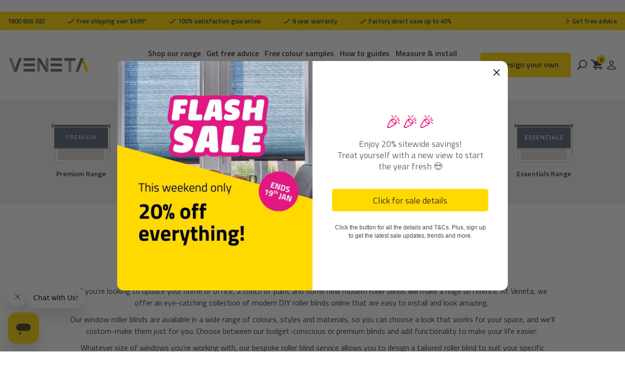

--- FILE ---
content_type: text/html; charset=utf-8
request_url: https://venetablinds.com.au/pages/roller-blinds-collection
body_size: 114425
content:
<!doctype html>
<html class="no-js" lang="en">
  <head>

    

    
<link rel='preconnect dns-prefetch' href='https://triplewhale-pixel.web.app/' crossorigin />
<link rel='preconnect dns-prefetch' href='https://api.config-security.com/' crossorigin />
<script>
/* >> TriplePixel :: start*/
~function(W,H,A,L,E,_,B,N){function O(U,T,H,R){void 0===R&&(R=!1),H=new XMLHttpRequest,H.open("GET",U,!0),H.send(null),H.onreadystatechange=function(){4===H.readyState&&200===H.status?(R=H.responseText,U.includes(".txt")?eval(R):N[B]=R):(299<H.status||H.status<200)&&T&&!R&&(R=!0,O(U,T-1))}}if(N=window,!N[H+"sn"]){N[H+"sn"]=1;try{A.setItem(H,1+(0|A.getItem(H)||0)),(E=JSON.parse(A.getItem(H+"U")||"[]")).push(location.href),A.setItem(H+"U",JSON.stringify(E))}catch(e){}A.getItem('"!nC`')||(A=N,A[H]||(L=function(){return Date.now().toString(36)+"_"+Math.random().toString(36)},E=A[H]=function(t,e){return W=L(),(E._q=E._q||[]).push([W,t,e]),W},E.ch=W,B="configSecurityConfModel",N[B]=1,O("//conf.config-security.com/model",0),O("//triplewhale-pixel.web.app/triplefw.txt?",5)))}}("","TriplePixel",localStorage);
/* << TriplePixel :: end*/
</script>

<!-- <meta name="google-site-verification" content="m23q-U0GaBTr1t2JGT8hvmXAlGhEcQnJo46BjtwRwMA" /> -->

<!-- Google Ads Remarketing Tag By FeedArmy Version 2.12 START -->
<!-- FeedArmy tutorial found at https://feedarmy.com/adding-google-adwords-remarketing-tag-to-shopify/ -->

<!-- CODE SETTINGS START -->
<!-- CODE SETTINGS START -->

<!-- Please add your Google Ads Audience Source Tag ID -->


<!-- Please add your alpha2 code, you can find it here: https://help.shopify.com/en/api/custom-storefronts/storefront-api/reference/enum/countrycode -->


<!-- if you have prices such as 1,000.00 set below to true, if you have prices such as 1.000,00 set below to false -->


<!-- set your product id values are default, product_id, parent_id, sku-->


<!-- CODE SETTINGS END -->
<!-- CODE SETTINGS END -->

<!-- ------------------------------------ -->
<!-- DO NOT EDIT ANYTHING BELOW THIS LINE -->
<!-- Global site tag (gtag.js) - Ads. -->
<script async src="https://www.googletagmanager.com/gtag/js?id=AW-958820027"></script>
<script>
  window.dataLayer = window.dataLayer || [];
  function gtag(){dataLayer.push(arguments);}
  gtag('js', new Date());
  gtag('config', 'AW-958820027');
</script>
<!-- Global site tag (gtag.js) - Ads. -->




<script>
  gtag('event', 'other', {
    'send_to': 'AW-958820027',
	
	
  });
</script>
<!-- Google Ads Remarketing Tag By FeedArmy Version 2.12 END -->
 
<!-- Google Tag Manager -->
<script>(function(w,d,s,l,i){w[l]=w[l]||[];w[l].push({'gtm.start':
new Date().getTime(),event:'gtm.js'});var f=d.getElementsByTagName(s)[0],
j=d.createElement(s),dl=l!='dataLayer'?'&l='+l:'';j.async=true;j.src=
'https://www.googletagmanager.com/gtm.js?id='+i+dl;f.parentNode.insertBefore(j,f);
})(window,document,'script','dataLayer','GTM-TV7DMQ');</script>
<!-- End Google Tag Manager -->

    <!-- Global site tag (gtag.js) - Google Analytics -->
<script async src="https://www.googletagmanager.com/gtag/js?id=G-4VN9NXTBX0"></script>
<script>
  window.dataLayer = window.dataLayer || [];
  function gtag()
  gtag('js', new Date());
  gtag('config', 'G-4VN9NXTBX0');
</script>
    
    <meta charset="utf-8">
    <meta http-equiv="X-UA-Compatible" content="IE=edge,chrome=1">
    <meta name="viewport" content="width=device-width, initial-scale=1, maximum-scale=5, viewport-fit=cover">
    <meta name="theme-color" content="#ffffff">
    <link rel="canonical" href="https://venetablinds.com.au/pages/roller-blinds-collection">
    <link rel="preconnect" href="https://cdn.shopify.com" crossorigin>
    <link rel="preload" as="style" href="//venetablinds.com.au/cdn/shop/t/254/assets/app.css?v=165201942865926120001759120134">



<link rel="preload" as="script" href="//venetablinds.com.au/cdn/shop/t/254/assets/animations.min.js?v=75815849954749443751759120133">

<link rel="preload" as="script" href="//venetablinds.com.au/cdn/shop/t/254/assets/vendor.min.js?v=14404165831613794561759120300">
<link rel="preload" as="script" href="//venetablinds.com.au/cdn/shop/t/254/assets/app.min.js?v=14336500811190994521759120135">

<script>
window.lazySizesConfig = window.lazySizesConfig || {};
window.lazySizesConfig.expand = 150;
window.lazySizesConfig.loadMode = 1;
window.lazySizesConfig.loadHidden = false;
</script>


    <link rel="icon" type="image/png" href="//venetablinds.com.au/cdn/shop/files/Social_Circel_-_Yellow.png?crop=center&height=32&v=1696317898&width=32">

    <title>
      Roller Blinds Online | Made To Measure
      
      
        &ndash; Veneta Blinds
    </title>

    
      <meta name="description" content="Order premium roller blinds online at Veneta Blinds. Customise colours, styles, and materials to suit your space, balancing privacy and natural light perfectly!">
    
<link rel="preconnect" href="https://fonts.shopifycdn.com" crossorigin>

<meta property="og:site_name" content="Veneta Blinds">
<meta property="og:url" content="https://venetablinds.com.au/pages/roller-blinds-collection">
<meta property="og:title" content="Roller Blinds Online | Made To Measure">
<meta property="og:type" content="website">
<meta property="og:description" content="Order premium roller blinds online at Veneta Blinds. Customise colours, styles, and materials to suit your space, balancing privacy and natural light perfectly!"><meta property="og:image" content="http://venetablinds.com.au/cdn/shop/files/Veneta_logo_RGB_8f880983-1cc5-4ca0-bc48-cf38019564c2.png?height=628&pad_color=fff&v=1696317777&width=1200">
  <meta property="og:image:secure_url" content="https://venetablinds.com.au/cdn/shop/files/Veneta_logo_RGB_8f880983-1cc5-4ca0-bc48-cf38019564c2.png?height=628&pad_color=fff&v=1696317777&width=1200">
  <meta property="og:image:width" content="1200">
  <meta property="og:image:height" content="628"><meta name="twitter:card" content="summary_large_image">
<meta name="twitter:title" content="Roller Blinds Online | Made To Measure">
<meta name="twitter:description" content="Order premium roller blinds online at Veneta Blinds. Customise colours, styles, and materials to suit your space, balancing privacy and natural light perfectly!">


    <link href="//venetablinds.com.au/cdn/shop/t/254/assets/app.css?v=165201942865926120001759120134" rel="stylesheet" type="text/css" media="all" />

    <style data-shopify>
	@font-face {
  font-family: Poppins;
  font-weight: 400;
  font-style: normal;
  font-display: swap;
  src: url("//venetablinds.com.au/cdn/fonts/poppins/poppins_n4.0ba78fa5af9b0e1a374041b3ceaadf0a43b41362.woff2") format("woff2"),
       url("//venetablinds.com.au/cdn/fonts/poppins/poppins_n4.214741a72ff2596839fc9760ee7a770386cf16ca.woff") format("woff");
}

@font-face {
  font-family: Poppins;
  font-weight: 500;
  font-style: normal;
  font-display: swap;
  src: url("//venetablinds.com.au/cdn/fonts/poppins/poppins_n5.ad5b4b72b59a00358afc706450c864c3c8323842.woff2") format("woff2"),
       url("//venetablinds.com.au/cdn/fonts/poppins/poppins_n5.33757fdf985af2d24b32fcd84c9a09224d4b2c39.woff") format("woff");
}

@font-face {
  font-family: Poppins;
  font-weight: 600;
  font-style: normal;
  font-display: swap;
  src: url("//venetablinds.com.au/cdn/fonts/poppins/poppins_n6.aa29d4918bc243723d56b59572e18228ed0786f6.woff2") format("woff2"),
       url("//venetablinds.com.au/cdn/fonts/poppins/poppins_n6.5f815d845fe073750885d5b7e619ee00e8111208.woff") format("woff");
}

@font-face {
  font-family: Poppins;
  font-weight: 400;
  font-style: italic;
  font-display: swap;
  src: url("//venetablinds.com.au/cdn/fonts/poppins/poppins_i4.846ad1e22474f856bd6b81ba4585a60799a9f5d2.woff2") format("woff2"),
       url("//venetablinds.com.au/cdn/fonts/poppins/poppins_i4.56b43284e8b52fc64c1fd271f289a39e8477e9ec.woff") format("woff");
}

@font-face {
  font-family: Poppins;
  font-weight: 600;
  font-style: italic;
  font-display: swap;
  src: url("//venetablinds.com.au/cdn/fonts/poppins/poppins_i6.bb8044d6203f492888d626dafda3c2999253e8e9.woff2") format("woff2"),
       url("//venetablinds.com.au/cdn/fonts/poppins/poppins_i6.e233dec1a61b1e7dead9f920159eda42280a02c3.woff") format("woff");
}


		@font-face {
  font-family: Poppins;
  font-weight: 600;
  font-style: normal;
  font-display: swap;
  src: url("//venetablinds.com.au/cdn/fonts/poppins/poppins_n6.aa29d4918bc243723d56b59572e18228ed0786f6.woff2") format("woff2"),
       url("//venetablinds.com.au/cdn/fonts/poppins/poppins_n6.5f815d845fe073750885d5b7e619ee00e8111208.woff") format("woff");
}

@font-face {
  font-family: Poppins;
  font-weight: 400;
  font-style: normal;
  font-display: swap;
  src: url("//venetablinds.com.au/cdn/fonts/poppins/poppins_n4.0ba78fa5af9b0e1a374041b3ceaadf0a43b41362.woff2") format("woff2"),
       url("//venetablinds.com.au/cdn/fonts/poppins/poppins_n4.214741a72ff2596839fc9760ee7a770386cf16ca.woff") format("woff");
}

h1,h2,h3,h4,h5,h6,
	.h1,.h2,.h3,.h4,.h5,.h6,
	.logolink.text-logo,
	.customer-addresses .my-address .address-index {
		font-style: normal;
		font-weight: 600;
		font-family: Poppins;
	}
	body,
	.body-font,
	.thb-product-detail .product-title {
		font-style: normal;
		font-weight: 400;
		font-family: Poppins;
	}
	:root {
		--font-body-scale: 1.0;
		--font-heading-scale: 1.0;--bg-body: #ffffff;
			--bg-body-rgb: 255, 255, 255;
			--bg-color-side-panel-footer: #fafafa;--color-accent: #333333;
			--color-accent-rgb: 51, 51, 51;--color-accent2: #f1b824;--color-accent3: #f6f6f0;--color-border: #f4f8fa;--color-overlay-rgb: 12, 13, 13;--color-form-border: #f4f8fa;--color-announcement-bar-text: #333333;--color-announcement-bar-bg: #ffd900;--color-header-bg: #ffffff;
			--color-header-bg-rgb: 255, 255, 255;--color-header-text: #333333;
			--color-header-text-rgb: 51, 51, 51;--color-header-links: #333333;--color-header-links-hover: #f1b824;--color-header-icons: #333333;--solid-button-label: #ffffff;--outline-button-label: #333333;--color-price: #333333;--color-star: #f1b824;--section-spacing-mobile: 50px;--section-spacing-desktop: 100px;--button-border-radius: 6px;--color-badge-text: #ffffff;--color-badge-sold-out: #939393;--color-badge-sale: #c25b41;--badge-corner-radius: 3px;--color-footer-bar-bg: #333333;--color-footer-bar-text: #ffffff;--color-footer-text: #292b30;
			--color-footer-text-rgb: 41, 43, 48;--color-footer-link: #292b30;--color-footer-link-hover: #f1b824;--color-footer-border: #333333;
			--color-footer-border-rgb: 51, 51, 51;--color-footer-bg: #ffffff;}
</style>

    <script>
      window.theme = window.theme || {};
      theme = {
        settings: {
          money_with_currency_format:"${{amount}}",
          cart_drawer:true},
        routes: {
          root_url: '/',
          cart_url: '/cart',
          cart_add_url: '/cart/add',
          search_url: '/search',
          cart_change_url: '/cart/change',
          cart_update_url: '/cart/update',
          predictive_search_url: '/search/suggest'
        },
        variantStrings: {
          addToCart: `Add to Cart`,
          soldOut: `Sold Out`,
          unavailable: `Unavailable`
        }
      };
    </script>

    <script>window.performance && window.performance.mark && window.performance.mark('shopify.content_for_header.start');</script><meta name="google-site-verification" content="gABZALXXlJq-ebYkRZGv0XNXVZaprFw_hwJOAZJlb9A">
<meta name="google-site-verification" content="zqtwgSo8HhoApYEVW14Fxyk8vlTw1EEe-nThyOwLNbw">
<meta id="shopify-digital-wallet" name="shopify-digital-wallet" content="/28310536227/digital_wallets/dialog">
<meta name="shopify-checkout-api-token" content="298391f8308aef93f3abbffd656227d5">
<meta id="in-context-paypal-metadata" data-shop-id="28310536227" data-venmo-supported="false" data-environment="production" data-locale="en_US" data-paypal-v4="true" data-currency="AUD">
<script async="async" src="/checkouts/internal/preloads.js?locale=en-AU"></script>
<link rel="preconnect" href="https://shop.app" crossorigin="anonymous">
<script async="async" src="https://shop.app/checkouts/internal/preloads.js?locale=en-AU&shop_id=28310536227" crossorigin="anonymous"></script>
<script id="apple-pay-shop-capabilities" type="application/json">{"shopId":28310536227,"countryCode":"AU","currencyCode":"AUD","merchantCapabilities":["supports3DS"],"merchantId":"gid:\/\/shopify\/Shop\/28310536227","merchantName":"Veneta Blinds","requiredBillingContactFields":["postalAddress","email","phone"],"requiredShippingContactFields":["postalAddress","email","phone"],"shippingType":"shipping","supportedNetworks":["visa","masterCard","amex","jcb"],"total":{"type":"pending","label":"Veneta Blinds","amount":"1.00"},"shopifyPaymentsEnabled":true,"supportsSubscriptions":true}</script>
<script id="shopify-features" type="application/json">{"accessToken":"298391f8308aef93f3abbffd656227d5","betas":["rich-media-storefront-analytics"],"domain":"venetablinds.com.au","predictiveSearch":true,"shopId":28310536227,"locale":"en"}</script>
<script>var Shopify = Shopify || {};
Shopify.shop = "venetablinds.myshopify.com";
Shopify.locale = "en";
Shopify.currency = {"active":"AUD","rate":"1.0"};
Shopify.country = "AU";
Shopify.theme = {"name":"Veneta | New Supplier- Curtain Blinds","id":148623720621,"schema_name":"Habitat","schema_version":"1.2.0","theme_store_id":null,"role":"main"};
Shopify.theme.handle = "null";
Shopify.theme.style = {"id":null,"handle":null};
Shopify.cdnHost = "venetablinds.com.au/cdn";
Shopify.routes = Shopify.routes || {};
Shopify.routes.root = "/";</script>
<script type="module">!function(o){(o.Shopify=o.Shopify||{}).modules=!0}(window);</script>
<script>!function(o){function n(){var o=[];function n(){o.push(Array.prototype.slice.apply(arguments))}return n.q=o,n}var t=o.Shopify=o.Shopify||{};t.loadFeatures=n(),t.autoloadFeatures=n()}(window);</script>
<script>
  window.ShopifyPay = window.ShopifyPay || {};
  window.ShopifyPay.apiHost = "shop.app\/pay";
  window.ShopifyPay.redirectState = null;
</script>
<script id="shop-js-analytics" type="application/json">{"pageType":"page"}</script>
<script defer="defer" async type="module" src="//venetablinds.com.au/cdn/shopifycloud/shop-js/modules/v2/client.init-shop-cart-sync_C5BV16lS.en.esm.js"></script>
<script defer="defer" async type="module" src="//venetablinds.com.au/cdn/shopifycloud/shop-js/modules/v2/chunk.common_CygWptCX.esm.js"></script>
<script type="module">
  await import("//venetablinds.com.au/cdn/shopifycloud/shop-js/modules/v2/client.init-shop-cart-sync_C5BV16lS.en.esm.js");
await import("//venetablinds.com.au/cdn/shopifycloud/shop-js/modules/v2/chunk.common_CygWptCX.esm.js");

  window.Shopify.SignInWithShop?.initShopCartSync?.({"fedCMEnabled":true,"windoidEnabled":true});

</script>
<script>
  window.Shopify = window.Shopify || {};
  if (!window.Shopify.featureAssets) window.Shopify.featureAssets = {};
  window.Shopify.featureAssets['shop-js'] = {"shop-cart-sync":["modules/v2/client.shop-cart-sync_ZFArdW7E.en.esm.js","modules/v2/chunk.common_CygWptCX.esm.js"],"init-fed-cm":["modules/v2/client.init-fed-cm_CmiC4vf6.en.esm.js","modules/v2/chunk.common_CygWptCX.esm.js"],"shop-button":["modules/v2/client.shop-button_tlx5R9nI.en.esm.js","modules/v2/chunk.common_CygWptCX.esm.js"],"shop-cash-offers":["modules/v2/client.shop-cash-offers_DOA2yAJr.en.esm.js","modules/v2/chunk.common_CygWptCX.esm.js","modules/v2/chunk.modal_D71HUcav.esm.js"],"init-windoid":["modules/v2/client.init-windoid_sURxWdc1.en.esm.js","modules/v2/chunk.common_CygWptCX.esm.js"],"shop-toast-manager":["modules/v2/client.shop-toast-manager_ClPi3nE9.en.esm.js","modules/v2/chunk.common_CygWptCX.esm.js"],"init-shop-email-lookup-coordinator":["modules/v2/client.init-shop-email-lookup-coordinator_B8hsDcYM.en.esm.js","modules/v2/chunk.common_CygWptCX.esm.js"],"init-shop-cart-sync":["modules/v2/client.init-shop-cart-sync_C5BV16lS.en.esm.js","modules/v2/chunk.common_CygWptCX.esm.js"],"avatar":["modules/v2/client.avatar_BTnouDA3.en.esm.js"],"pay-button":["modules/v2/client.pay-button_FdsNuTd3.en.esm.js","modules/v2/chunk.common_CygWptCX.esm.js"],"init-customer-accounts":["modules/v2/client.init-customer-accounts_DxDtT_ad.en.esm.js","modules/v2/client.shop-login-button_C5VAVYt1.en.esm.js","modules/v2/chunk.common_CygWptCX.esm.js","modules/v2/chunk.modal_D71HUcav.esm.js"],"init-shop-for-new-customer-accounts":["modules/v2/client.init-shop-for-new-customer-accounts_ChsxoAhi.en.esm.js","modules/v2/client.shop-login-button_C5VAVYt1.en.esm.js","modules/v2/chunk.common_CygWptCX.esm.js","modules/v2/chunk.modal_D71HUcav.esm.js"],"shop-login-button":["modules/v2/client.shop-login-button_C5VAVYt1.en.esm.js","modules/v2/chunk.common_CygWptCX.esm.js","modules/v2/chunk.modal_D71HUcav.esm.js"],"init-customer-accounts-sign-up":["modules/v2/client.init-customer-accounts-sign-up_CPSyQ0Tj.en.esm.js","modules/v2/client.shop-login-button_C5VAVYt1.en.esm.js","modules/v2/chunk.common_CygWptCX.esm.js","modules/v2/chunk.modal_D71HUcav.esm.js"],"shop-follow-button":["modules/v2/client.shop-follow-button_Cva4Ekp9.en.esm.js","modules/v2/chunk.common_CygWptCX.esm.js","modules/v2/chunk.modal_D71HUcav.esm.js"],"checkout-modal":["modules/v2/client.checkout-modal_BPM8l0SH.en.esm.js","modules/v2/chunk.common_CygWptCX.esm.js","modules/v2/chunk.modal_D71HUcav.esm.js"],"lead-capture":["modules/v2/client.lead-capture_Bi8yE_yS.en.esm.js","modules/v2/chunk.common_CygWptCX.esm.js","modules/v2/chunk.modal_D71HUcav.esm.js"],"shop-login":["modules/v2/client.shop-login_D6lNrXab.en.esm.js","modules/v2/chunk.common_CygWptCX.esm.js","modules/v2/chunk.modal_D71HUcav.esm.js"],"payment-terms":["modules/v2/client.payment-terms_CZxnsJam.en.esm.js","modules/v2/chunk.common_CygWptCX.esm.js","modules/v2/chunk.modal_D71HUcav.esm.js"]};
</script>
<script>(function() {
  var isLoaded = false;
  function asyncLoad() {
    if (isLoaded) return;
    isLoaded = true;
    var urls = ["https:\/\/cf.storeify.app\/js\/frontend\/scripttag.js?shop=venetablinds.myshopify.com","https:\/\/sbzstag.cirkleinc.com\/?shop=venetablinds.myshopify.com","https:\/\/d3hw6dc1ow8pp2.cloudfront.net\/reviewsWidget.min.js?shop=venetablinds.myshopify.com","https:\/\/requestquote.w3apps.co\/js\/app.js?shop=venetablinds.myshopify.com"];
    for (var i = 0; i < urls.length; i++) {
      var s = document.createElement('script');
      s.type = 'text/javascript';
      s.async = true;
      s.src = urls[i];
      var x = document.getElementsByTagName('script')[0];
      x.parentNode.insertBefore(s, x);
    }
  };
  if(window.attachEvent) {
    window.attachEvent('onload', asyncLoad);
  } else {
    window.addEventListener('load', asyncLoad, false);
  }
})();</script>
<script id="__st">var __st={"a":28310536227,"offset":36000,"reqid":"33aa0a16-43b5-4354-8e7c-22432e948b9e-1768614407","pageurl":"venetablinds.com.au\/pages\/roller-blinds-collection","s":"pages-74096279725","u":"c26d5e2bd000","p":"page","rtyp":"page","rid":74096279725};</script>
<script>window.ShopifyPaypalV4VisibilityTracking = true;</script>
<script id="captcha-bootstrap">!function(){'use strict';const t='contact',e='account',n='new_comment',o=[[t,t],['blogs',n],['comments',n],[t,'customer']],c=[[e,'customer_login'],[e,'guest_login'],[e,'recover_customer_password'],[e,'create_customer']],r=t=>t.map((([t,e])=>`form[action*='/${t}']:not([data-nocaptcha='true']) input[name='form_type'][value='${e}']`)).join(','),a=t=>()=>t?[...document.querySelectorAll(t)].map((t=>t.form)):[];function s(){const t=[...o],e=r(t);return a(e)}const i='password',u='form_key',d=['recaptcha-v3-token','g-recaptcha-response','h-captcha-response',i],f=()=>{try{return window.sessionStorage}catch{return}},m='__shopify_v',_=t=>t.elements[u];function p(t,e,n=!1){try{const o=window.sessionStorage,c=JSON.parse(o.getItem(e)),{data:r}=function(t){const{data:e,action:n}=t;return t[m]||n?{data:e,action:n}:{data:t,action:n}}(c);for(const[e,n]of Object.entries(r))t.elements[e]&&(t.elements[e].value=n);n&&o.removeItem(e)}catch(o){console.error('form repopulation failed',{error:o})}}const l='form_type',E='cptcha';function T(t){t.dataset[E]=!0}const w=window,h=w.document,L='Shopify',v='ce_forms',y='captcha';let A=!1;((t,e)=>{const n=(g='f06e6c50-85a8-45c8-87d0-21a2b65856fe',I='https://cdn.shopify.com/shopifycloud/storefront-forms-hcaptcha/ce_storefront_forms_captcha_hcaptcha.v1.5.2.iife.js',D={infoText:'Protected by hCaptcha',privacyText:'Privacy',termsText:'Terms'},(t,e,n)=>{const o=w[L][v],c=o.bindForm;if(c)return c(t,g,e,D).then(n);var r;o.q.push([[t,g,e,D],n]),r=I,A||(h.body.append(Object.assign(h.createElement('script'),{id:'captcha-provider',async:!0,src:r})),A=!0)});var g,I,D;w[L]=w[L]||{},w[L][v]=w[L][v]||{},w[L][v].q=[],w[L][y]=w[L][y]||{},w[L][y].protect=function(t,e){n(t,void 0,e),T(t)},Object.freeze(w[L][y]),function(t,e,n,w,h,L){const[v,y,A,g]=function(t,e,n){const i=e?o:[],u=t?c:[],d=[...i,...u],f=r(d),m=r(i),_=r(d.filter((([t,e])=>n.includes(e))));return[a(f),a(m),a(_),s()]}(w,h,L),I=t=>{const e=t.target;return e instanceof HTMLFormElement?e:e&&e.form},D=t=>v().includes(t);t.addEventListener('submit',(t=>{const e=I(t);if(!e)return;const n=D(e)&&!e.dataset.hcaptchaBound&&!e.dataset.recaptchaBound,o=_(e),c=g().includes(e)&&(!o||!o.value);(n||c)&&t.preventDefault(),c&&!n&&(function(t){try{if(!f())return;!function(t){const e=f();if(!e)return;const n=_(t);if(!n)return;const o=n.value;o&&e.removeItem(o)}(t);const e=Array.from(Array(32),(()=>Math.random().toString(36)[2])).join('');!function(t,e){_(t)||t.append(Object.assign(document.createElement('input'),{type:'hidden',name:u})),t.elements[u].value=e}(t,e),function(t,e){const n=f();if(!n)return;const o=[...t.querySelectorAll(`input[type='${i}']`)].map((({name:t})=>t)),c=[...d,...o],r={};for(const[a,s]of new FormData(t).entries())c.includes(a)||(r[a]=s);n.setItem(e,JSON.stringify({[m]:1,action:t.action,data:r}))}(t,e)}catch(e){console.error('failed to persist form',e)}}(e),e.submit())}));const S=(t,e)=>{t&&!t.dataset[E]&&(n(t,e.some((e=>e===t))),T(t))};for(const o of['focusin','change'])t.addEventListener(o,(t=>{const e=I(t);D(e)&&S(e,y())}));const B=e.get('form_key'),M=e.get(l),P=B&&M;t.addEventListener('DOMContentLoaded',(()=>{const t=y();if(P)for(const e of t)e.elements[l].value===M&&p(e,B);[...new Set([...A(),...v().filter((t=>'true'===t.dataset.shopifyCaptcha))])].forEach((e=>S(e,t)))}))}(h,new URLSearchParams(w.location.search),n,t,e,['guest_login'])})(!0,!0)}();</script>
<script integrity="sha256-4kQ18oKyAcykRKYeNunJcIwy7WH5gtpwJnB7kiuLZ1E=" data-source-attribution="shopify.loadfeatures" defer="defer" src="//venetablinds.com.au/cdn/shopifycloud/storefront/assets/storefront/load_feature-a0a9edcb.js" crossorigin="anonymous"></script>
<script crossorigin="anonymous" defer="defer" src="//venetablinds.com.au/cdn/shopifycloud/storefront/assets/shopify_pay/storefront-65b4c6d7.js?v=20250812"></script>
<script data-source-attribution="shopify.dynamic_checkout.dynamic.init">var Shopify=Shopify||{};Shopify.PaymentButton=Shopify.PaymentButton||{isStorefrontPortableWallets:!0,init:function(){window.Shopify.PaymentButton.init=function(){};var t=document.createElement("script");t.src="https://venetablinds.com.au/cdn/shopifycloud/portable-wallets/latest/portable-wallets.en.js",t.type="module",document.head.appendChild(t)}};
</script>
<script data-source-attribution="shopify.dynamic_checkout.buyer_consent">
  function portableWalletsHideBuyerConsent(e){var t=document.getElementById("shopify-buyer-consent"),n=document.getElementById("shopify-subscription-policy-button");t&&n&&(t.classList.add("hidden"),t.setAttribute("aria-hidden","true"),n.removeEventListener("click",e))}function portableWalletsShowBuyerConsent(e){var t=document.getElementById("shopify-buyer-consent"),n=document.getElementById("shopify-subscription-policy-button");t&&n&&(t.classList.remove("hidden"),t.removeAttribute("aria-hidden"),n.addEventListener("click",e))}window.Shopify?.PaymentButton&&(window.Shopify.PaymentButton.hideBuyerConsent=portableWalletsHideBuyerConsent,window.Shopify.PaymentButton.showBuyerConsent=portableWalletsShowBuyerConsent);
</script>
<script data-source-attribution="shopify.dynamic_checkout.cart.bootstrap">document.addEventListener("DOMContentLoaded",(function(){function t(){return document.querySelector("shopify-accelerated-checkout-cart, shopify-accelerated-checkout")}if(t())Shopify.PaymentButton.init();else{new MutationObserver((function(e,n){t()&&(Shopify.PaymentButton.init(),n.disconnect())})).observe(document.body,{childList:!0,subtree:!0})}}));
</script>
<link id="shopify-accelerated-checkout-styles" rel="stylesheet" media="screen" href="https://venetablinds.com.au/cdn/shopifycloud/portable-wallets/latest/accelerated-checkout-backwards-compat.css" crossorigin="anonymous">
<style id="shopify-accelerated-checkout-cart">
        #shopify-buyer-consent {
  margin-top: 1em;
  display: inline-block;
  width: 100%;
}

#shopify-buyer-consent.hidden {
  display: none;
}

#shopify-subscription-policy-button {
  background: none;
  border: none;
  padding: 0;
  text-decoration: underline;
  font-size: inherit;
  cursor: pointer;
}

#shopify-subscription-policy-button::before {
  box-shadow: none;
}

      </style>

<script>window.performance && window.performance.mark && window.performance.mark('shopify.content_for_header.end');</script>
    <!-- Header hook for plugins -->

    <link href="https://d3hw6dc1ow8pp2.cloudfront.net/styles/main.min.css" rel="stylesheet" type="text/css">
<style type="text/css">
.okeReviews .okeReviews-reviewsWidget-header-controls-writeReview {
        display: inline-block;
    }
    .okeReviews .okeReviews-reviewsWidget.is-okeReviews-empty {
        display: block;
    }
</style>
<script type="application/json" id="oke-reviews-settings">
{"analyticsSettings":{"isWidgetOnScreenTrackingEnabled":false,"provider":"ua"},"disableInitialReviewsFetchOnProducts":false,"locale":"en","localeAndVariant":{"code":"en"},"omitMicrodata":true,"subscriberId":"0afb7eb4-b16e-4981-9e92-f77e25ddf015","widgetTemplateId":"featured-media","starRatingColor":"#FBD402","recorderPlus":true,"recorderQandaPlus":true}
</script>

    <link rel="stylesheet" type="text/css" href="https://dov7r31oq5dkj.cloudfront.net/0afb7eb4-b16e-4981-9e92-f77e25ddf015/widget-style-customisations.css?v=e4ca205a-6461-403a-8c2e-d2a84c5d243b">
    
    <meta name="google-site-verification" content="wyQlnb9VI1ZaYsujTA8lCwNSzWkgBbwQ237S9C8qmDQ" 
      

    <!-- Hotjar Tracking Code for https://www.venetablinds.com.au/ -->
    <script>
        (function(h,o,t,j,a,r){
            h.hj=h.hj||function(){(h.hj.q=h.hj.q||[]).push(arguments)};
            h._hjSettings={hjid:429796,hjsv:6};
            a=o.getElementsByTagName('head')[0];
            r=o.createElement('script');r.async=1;
            r.src=t+h._hjSettings.hjid+j+h._hjSettings.hjsv;
            a.appendChild(r);
        })(window,document,'https://static.hotjar.com/c/hotjar-','.js?sv=');
    </script>
    <!-- End Hotjar Tracking Code for https://www.venetablinds.com.au/ -->
    <script>
      document.documentElement.className = document.documentElement.className.replace('no-js', 'js');
    </script><style data-shopify>/* @font-face {
    font-family: 'SofiaPro';
    src: url(//venetablinds.com.au/cdn/shop/t/254/assets/SofiaPro-Bold.eot?v=140731118995355050631759120292);
    src: url(//venetablinds.com.au/cdn/shop/t/254/assets/SofiaPro-Bold.eot?%23iefix&v=140731118995355050631759120292) format('embedded-opentype'),
        url(//venetablinds.com.au/cdn/shop/t/254/assets/SofiaPro-Bold.woff2?v=72215671164624979591759120293) format('woff2'),
        url(//venetablinds.com.au/cdn/shop/t/254/assets/SofiaPro-Bold.woff?v=165098090235022105401759120293) format('woff'),
        url(//venetablinds.com.au/cdn/shop/t/254/assets/SofiaPro-Bold.ttf?v=12331303326651746541759120292) format('truetype');
    font-weight: bold;
    font-style: normal;
    font-display: swap;
}

@font-face {
    font-family: 'SofiaPro';
    src: url(//venetablinds.com.au/cdn/shop/t/254/assets/SofiaProSoftRegular.eot?v=11679114531118561831759120294);
    src: url(//venetablinds.com.au/cdn/shop/t/254/assets/SofiaProSoftRegular.eot?%23iefix&v=11679114531118561831759120294) format('embedded-opentype'),
        url(//venetablinds.com.au/cdn/shop/t/254/assets/SofiaProSoftRegular.woff2?v=115097098746931514321759120295) format('woff2'),
        url(//venetablinds.com.au/cdn/shop/t/254/assets/SofiaProSoftRegular.woff?v=67327274012135056191759120294) format('woff'),
        url(//venetablinds.com.au/cdn/shop/t/254/assets/SofiaProSoftRegular.ttf?v=116800357733120207571759120294) format('truetype');
    font-weight: normal;
    font-style: normal;
    font-display: swap;
} */

@font-face {
    font-family: 'Titillium Web';
    src: url('https://cdn.shopify.com/s/files/1/0283/1053/6227/files/TitilliumWeb-Bold.eot?v=1692783573');
    src: url('https://cdn.shopify.com/s/files/1/0283/1053/6227/files/TitilliumWeb-Bold.eot?v=1692783573?#iefix') format('embedded-opentype'),
        url('https://cdn.shopify.com/s/files/1/0283/1053/6227/files/TitilliumWeb-Bold.woff2?v=1692783731') format('woff2'),
        url('https://cdn.shopify.com/s/files/1/0283/1053/6227/files/TitilliumWeb-Bold.woff?v=1692783721') format('woff'),
        url('https://cdn.shopify.com/s/files/1/0283/1053/6227/files/TitilliumWeb-Bold.ttf?v=1692783721') format('truetype');
    font-weight: bold;
    font-style: normal;
    font-display: swap;
}

@font-face {
    font-family: 'Titillium Web';
    src: url('https://cdn.shopify.com/s/files/1/0283/1053/6227/files/TitilliumWeb-Regular.eot?v=1692783941');
    src: url('https://cdn.shopify.com/s/files/1/0283/1053/6227/files/TitilliumWeb-Regular.eot?v=1692783941?#iefix') format('embedded-opentype'),
        url('https://cdn.shopify.com/s/files/1/0283/1053/6227/files/TitilliumWeb-Regular.woff2?v=1692783942') format('woff2'),
        url('https://cdn.shopify.com/s/files/1/0283/1053/6227/files/TitilliumWeb-Regular.woff?v=1692783942') format('woff'),
        url('https://cdn.shopify.com/s/files/1/0283/1053/6227/files/TitilliumWeb-Regular.ttf?v=1692783942') format('truetype');
    font-weight: normal;
    font-style: normal;
    font-display: swap;
}

@font-face {
    font-family: 'Titillium Web';
    src: url('https://cdn.shopify.com/s/files/1/0283/1053/6227/files/TitilliumWeb-SemiBold.eot?v=1692786785');
    src: url('https://cdn.shopify.com/s/files/1/0283/1053/6227/files/TitilliumWeb-SemiBold.eot?v=1692786785?#iefix') format('embedded-opentype'),
        url('https://cdn.shopify.com/s/files/1/0283/1053/6227/files/TitilliumWeb-SemiBold.woff2?v=1692786785') format('woff2'),
        url('https://cdn.shopify.com/s/files/1/0283/1053/6227/files/TitilliumWeb-SemiBold.woff?v=1692786785') format('woff'),
        url('https://cdn.shopify.com/s/files/1/0283/1053/6227/files/TitilliumWeb-SemiBold.ttf?v=1692786785') format('truetype');
    font-weight: 600;
    font-style: normal;
    font-display: swap;
}

:root {
    --bs-p-color: #333333;
    --bs-s-color: #F0F1F4;
    --bs-t-color: #F7F4FA;

    --bs-p-dark-color: #202F53;
    --bs-s-dark-color: #F2F2F2;
    --bs-t-dark-color: #D9D9D9;
    --bs-yellow: #ffd900;

    --bs-p-light-color: #F6F8FA;
    --bs-s-light-color: #ECECEC;
    --bs-t-light-color: #5B6477;

    --bs-p-30-color: #F2F2F2;
    --bs-p-40-color: #8991A3;
  
    --bs-bg: #FFFFFF;
    --bs-s-bg: #C4C4C4;

    --bs-text: #333333;
    --bs-s-text: #333333;
    --bs-t-text: #FFFFFF;
    --color-black: #242424;
    
    --count-color: #6A5C0C;

    --slid-nav-color: #DEDEDD;
  
    --bs-border: #ffd900;
    --bs-s-border: #D0D6E5;
  
    --bs-font: 'Titillium Web';
	--bs-font-weight: 400;
	--bs-font-style: normal;

    --heading-font: 'Titillium Web';
	--heading-font-weight: 600;
	--heading-font-style: normal;
  
    --weight-regular: 400;
    --weight-medium: 500;
    --weight-semibold: 600;
    --weight-bold: 600;

    --bs-h1: 40px;
    --bs-h2: 34px;
    --bs-h3: 28px;
    --bs-h4: 25px;
    --bs-h5: 21px;
    --bs-h6: 18px;

    --bs-xs-font-size: 12px;
	--bs-sm-font-size: 14px;
	--bs-md-font-size: 16px;

    --bs-btn-size: 20px;
	--bs-sm-btn-size: 14px;
	--bs-xs-btn-size: 12px;

    --bs-btn-small: 232px;
	--bs-btn-medium: 278px;
	--bs-btn-large: 283px;
  
    --bs-btn-font-weight: 600;

    --bs-p-btn-bg: #FFD900;
	--bs-p-btn-border: #FFD900;
	--bs-p-btn-text: #333333;

    --bs-p-btn-bg-hover: #333333;
	--bs-p-btn-border-hover: #333333;
	--bs-p-btn-text-hover: #ffffff;

    --bs-s-btn-bg: #333333;
	--bs-s-btn-border: #333333;
	--bs-s-btn-text: #ffffff;

    --bs-s-btn-bg-hover: #FBD402;
	--bs-s-btn-border-hover: #26375F;
	--bs-s-btn-text-hover: #26375F;

    --bs-p-navy-btn-bg: #FFD900;
    --bs-p-navy-btn-border: #FFD900;
    --bs-p-navy-btn-text: #333333;

    --bs-p-yellow-btn-bg: #ffd900;
    --bs-p-yellow-btn-border: #ffd900;
    --bs-p-yellow-btn-text: #FFFFFF;

    --bs-p-white-btn-bg: #FFFFFF;
    --bs-p-white-btn-border: #ffd900;
    --bs-p-white-btn-text: #26375F;
  
    --bs-small-radius: 3px;
    --bs-regular-radius: 6px;
    --bs-medium-radius: 10px;
    --bs-pill-radius: 3px;
    --bs-rounded-radius: 50%;

    --star-color: #FFAB01;

    --scrollbar: #EAEAEA;
}
@media (max-width: 767px) {
  :root {
    --bs-h1: 32px;
    --bs-h2: 30px;
    --bs-h3: 25px;
    --bs-h4: 20px;
    --bs-h5: 18px;
    --bs-h6: 16px;
  }
}</style><link href="//venetablinds.com.au/cdn/shop/t/254/assets/common.css?v=109176275962974904891759120153" rel="stylesheet" type="text/css" media="all" />
<link href="//venetablinds.com.au/cdn/shop/t/254/assets/swiper-bundle.min.css?v=62925492985485598261759120298" rel="stylesheet" type="text/css" media="all" />
<link href="//venetablinds.com.au/cdn/shop/t/254/assets/background-video.css?v=67863611770366863291759120143" rel="stylesheet" type="text/css" media="all" />
<link href="//venetablinds.com.au/cdn/shop/t/254/assets/header.css?v=90805435950014967371759120173" rel="stylesheet" type="text/css" media="all" />
<link href="//venetablinds.com.au/cdn/shop/t/254/assets/footer-top-bar.css?v=184084836843892864091759120171" rel="stylesheet" type="text/css" media="all" />
<link href="//venetablinds.com.au/cdn/shop/t/254/assets/footer-bottom-bar.css?v=179602627487806393771759120170" rel="stylesheet" type="text/css" media="all" />
<link href="//venetablinds.com.au/cdn/shop/t/254/assets/section-slideshow.css?v=81940681998468640951759120288" rel="stylesheet" type="text/css" media="all" />
<link href="//venetablinds.com.au/cdn/shop/t/254/assets/cust-testimonials.css?v=113189974413171712941759120324" rel="stylesheet" type="text/css" media="all" />
<link href="//venetablinds.com.au/cdn/shop/t/254/assets/collection-product-highlight.css?v=109640886994439115971759120150" rel="stylesheet" type="text/css" media="all" />
<link href="//venetablinds.com.au/cdn/shop/t/254/assets/new-section-image-with-text-slideshow.css?v=143965397025062230741759120276" rel="stylesheet" type="text/css" media="all" />
<link href="//venetablinds.com.au/cdn/shop/t/254/assets/blog-post.css?v=150989320882755758711759120145" rel="stylesheet" type="text/css" media="all" />
<link href="//venetablinds.com.au/cdn/shop/t/254/assets/product-detail-faq.css?v=125841190556153657451759120281" rel="stylesheet" type="text/css" media="all" />
<link href="//venetablinds.com.au/cdn/shop/t/254/assets/color-sample.css?v=79023904808260642811759120153" rel="stylesheet" type="text/css" media="all" />
<link href="//venetablinds.com.au/cdn/shop/t/254/assets/announcementbar.css?v=98034074582768438401759120134" rel="stylesheet" type="text/css" media="all" />
<link href="//venetablinds.com.au/cdn/shop/t/254/assets/measure-main-section-wrapper.css?v=127206400442796579991759120274" rel="stylesheet" type="text/css" media="all" />
<link href="//venetablinds.com.au/cdn/shop/t/254/assets/measure-table-data-wrapper.css?v=53243865418039870821759120274" rel="stylesheet" type="text/css" media="all" />
<link href="//venetablinds.com.au/cdn/shop/t/254/assets/install-dropdown-btn-wrapper.css?v=25074228812380543161759120177" rel="stylesheet" type="text/css" media="all" />
<link href="//venetablinds.com.au/cdn/shop/t/254/assets/collection-sample-filter.css?v=164297304208026208421759120151" rel="stylesheet" type="text/css" media="all" />
<link href="//venetablinds.com.au/cdn/shop/t/254/assets/collection-sample-products.css?v=56104086295916859981759120152" rel="stylesheet" type="text/css" media="all" />
<link href="//venetablinds.com.au/cdn/shop/t/254/assets/blinds-type-content.css?v=38508606896569691751759120143" rel="stylesheet" type="text/css" media="all" />
<link href="//venetablinds.com.au/cdn/shop/t/254/assets/video-and-pdf-section.css?v=126805385392949607571759120301" rel="stylesheet" type="text/css" media="all" />
<link href="//venetablinds.com.au/cdn/shop/t/254/assets/why-so-great-section-wrapper.css?v=112213802736678115851759120303" rel="stylesheet" type="text/css" media="all" />
<link href="//venetablinds.com.au/cdn/shop/t/254/assets/text-with-icons-metafield.css?v=97907338144391936321759120299" rel="stylesheet" type="text/css" media="all" />
<link href="//venetablinds.com.au/cdn/shop/t/254/assets/blog-post-detail-wrapper.css?v=166612929323961873131759120145" rel="stylesheet" type="text/css" media="all" />
<link href="//venetablinds.com.au/cdn/shop/t/254/assets/specification-metafield.css?v=179314428747935947191759120295" rel="stylesheet" type="text/css" media="all" />
<link href="//venetablinds.com.au/cdn/shop/t/254/assets/product-metafield-banner-section.css?v=105854933527657007041759120282" rel="stylesheet" type="text/css" media="all" />
<link href="//venetablinds.com.au/cdn/shop/t/254/assets/main-product.css?v=78100270584548960291759120179" rel="stylesheet" type="text/css" media="all" />
<link href="//venetablinds.com.au/cdn/shop/t/254/assets/shop-now.css?v=176153504028035877221759120288" rel="stylesheet" type="text/css" media="all" />
<link href="//venetablinds.com.au/cdn/shop/t/254/assets/slide-cart.css?v=85298602454557012641759120290" rel="stylesheet" type="text/css" media="all" />
<link href="//venetablinds.com.au/cdn/shop/t/254/assets/video-metafield-section.css?v=48481996175289904691759120302" rel="stylesheet" type="text/css" media="all" />
<link href="//venetablinds.com.au/cdn/shop/t/254/assets/review-section.css?v=167371598442906236161759120285" rel="stylesheet" type="text/css" media="all" />
<link href="//venetablinds.com.au/cdn/shop/t/254/assets/collection-react.css?v=25968047876752948181759120151" rel="stylesheet" type="text/css" media="all" />
<link href="//venetablinds.com.au/cdn/shop/t/254/assets/countdown-bar.css?v=54964154563149939921764563133" rel="stylesheet" type="text/css" media="all" />
<link href="//venetablinds.com.au/cdn/shop/t/254/assets/photo-gallery-section.css?v=168746201823000775011759120278" rel="stylesheet" type="text/css" media="all" />
<link href="//venetablinds.com.au/cdn/shop/t/254/assets/quick-quote.css?v=156995232631039265501759120284" rel="stylesheet" type="text/css" media="all" />
<link href="//venetablinds.com.au/cdn/shop/t/254/assets/sitemap-section.css?v=16949485093926601431759120290" rel="stylesheet" type="text/css" media="all" /><div id="shopify-section-cf-free-gift-selection-new" class="shopify-section">



 
<script class="cf-free-gift">
  
(function freeGift() {
  var run = true; //Valid options: true | false			all lowercase no quotes
  var threshold = 1.0; //Value of the threshold in dollars		no quotes, no currency symbol
  var triggerProductIds = [
    //Product IDs that would trigger the GWP; no quotes, if more than one they should be comma separated
  ];
  var triggerType = "amount"; //What type of trigger would you like to use?
  //'product' will add free gift based on if the triggerProductIds is in cart
  //'amount' will trigger if threshold is met
  //'both' will trigger if both conditions are met
  //'either' will trigger if either condition is met
  var triggerProductThreshold = 1;
  var productId = 7254747938989; 
  //Product ID how to get: see step 3 in below how to, the number you add .xml to is the product ID
  var variantId = 

	41888527286445

; //Variant ID							how to get: https://help.shopify.com/en/themes/customization/products/variants/find-variant-id
  if (!run) {
    return;
  }
  if (typeof window.$ == "undefined") {
    setTimeout(freeGift, 100);
    return;
  }
  var $ = window.$;
  let lastCheck = 0;
  $(document).ajaxComplete(function (event, xhr, settings) {
    console.log("-----------------");
    console.log("ajax returned");
    if (
      (settings.url.toLowerCase().indexOf("cart.js") > -1 ||
        settings.url.toLowerCase().indexOf("update.js") > -1 ||
        settings.url.toLowerCase().indexOf("event") > -1 ||
        settings.url.toLowerCase().indexOf("add.js") > -1) &&
      settings.url.toLowerCase().indexOf("cart.json") == -1
    ) {
      console.log("-----------------");
      console.log("cart adjusted");
      console.log("-----------------");
      process();
    }
  });
  process();
  function process() {
    let now = new Date().getTime();
    if (lastCheck > now - 3000) {
      return;
    }
    lastCheck = now;
    $.post("/cart.json", function (data) {
      var cart = data;
      window.cfCart = cart;
      let itemInCart = false;
      let quant = -1;
      if (conditionsMet(cart)) {
        for (var i = 0; i < cart.items.length; i++) {
          if (cart.items[i].product_id == productId) {
            itemInCart = true;
            quant = cart.items[i].quantity;
          }
        }
        if (!itemInCart) {
          $.post("/cart/add.js", {
            quantity: 1,
            id: variantId,
          }).always(function () {
            history.go();
          });
        }
      } else {
        for (var i = 0; i < cart.items.length; i++) {
          if (cart.items[i].product_id == productId) {
            itemInCart = true;
            quant = cart.items[i].quantity;
          }
        }
        if (itemInCart) {
          let data = {};
          data[variantId] = 0;
          $.post("/cart/update.js", { updates: data }, function () {
            history.go();
          }).always(function () {
            history.go();
          });
        }
      }
      if (quant > 1) {
        let obj = {};
        obj[variantId] = 1;
        $.post("/cart/update.js", { updates: obj }).always(function () {
          history.go();
        });
      }
    });
  }
  function conditionsMet(cart) {
    var met = false;
    let qualifyingItems = 0;
    switch (triggerType) {
      case "amount":
        if (cart.total_price >= 1 * 100) {
          met = true;
        }
        break;
      case "product":
        cart.items.forEach(function (item) {
          triggerProductIds.forEach(function (id) {
            if (item.product_id == id) {
              qualifyingItems++;
            }
          });
        });
        if (qualifyingItems >= triggerProductThreshold) {
          met = true;
        }
        break;
      case "both":
        if (cart.total_price >= 1 * 100) {
          cart.items.forEach(function (item) {
            triggerProductIds.forEach(function (id) {
              if (item.product_id == id) {
                met = true;
              }
            });
          });
        }
        break;
      case "either":
        if (cart.total_price >= 1 * 100) {
          met = true;
        }
        cart.items.forEach(function (item) {
          triggerProductIds.forEach(function (id) {
            if (item.product_id == id) {
              met = true;
            }
          });
        });
        break;
    }
    return met;
  }
})();

</script>






</div>
    <script type="text/javascript">
	var storeifyFormBuider = storeifyFormBuider || {};
	storeifyFormBuider.page_type = "page";
</script>
<link href="//venetablinds.com.au/cdn/shop/t/254/assets/storeifyapps-formbuilder-styles.css?v=152793041783719793381759120297" rel="stylesheet" type="text/css" media="all" />
    
    

    <script type="text/javascript">
    (function(c,l,a,r,i,t,y){
        c[a]=c[a]||function(){(c[a].q=c[a].q||[]).push(arguments)};
        t=l.createElement(r);t.async=1;t.src="https://www.clarity.ms/tag/"+i;
        y=l.getElementsByTagName(r)[0];y.parentNode.insertBefore(t,y);
    })(window, document, "clarity", "script", "m1gd0ty05x");
    </script>
    
  

<!-- BEGIN app block: shopify://apps/hulk-form-builder/blocks/app-embed/b6b8dd14-356b-4725-a4ed-77232212b3c3 --><!-- BEGIN app snippet: hulkapps-formbuilder-theme-ext --><script type="text/javascript">
  
  if (typeof window.formbuilder_customer != "object") {
        window.formbuilder_customer = {}
  }

  window.hulkFormBuilder = {
    form_data: {"form_BLzXuZEY4BUI0teFw251sQ":{"uuid":"BLzXuZEY4BUI0teFw251sQ","form_name":"Contact form with image upload | Backup 25-04","form_data":{"div_back_gradient_1":"#fff","div_back_gradient_2":"#fff","back_color":"#fff","form_title":"\u003cp style=\"text-align: center;\"\u003e\u003cstrong\u003eGET FREE ADVICE\u003c\/strong\u003e\u003c\/p\u003e\n","form_submit":"Send Message","after_submit":"hideAndmessage","after_submit_msg":"\u003cdiv class=\"form-notification success\"\u003e\u003csvg fill=\"none\" height=\"18\" viewbox=\"0 0 18 18\" width=\"18\" xmlns=\"http:\/\/www.w3.org\/2000\/svg\"\u003e \u003ccircle cx=\"9\" cy=\"9\" fill=\"#22C259\" r=\"9\"\u003e\u003c\/circle\u003e \u003cpath d=\"M11.7857 7L7.59286 11L5.5 9\" stroke=\"white\" stroke-linecap=\"round\" stroke-linejoin=\"round\" stroke-width=\"1.3\"\u003e\u003c\/path\u003e \u003c\/svg\u003e Thanks for contacting us. We\u0026#39;ll get back to you as soon as possible.\u003c\/div\u003e\n","captcha_enable":"no","label_style":"blockLabels","input_border_radius":"4","back_type":"transparent","input_back_color":"#fff","input_back_color_hover":"#fff","back_shadow":"none","label_font_clr":"#333333","input_font_clr":"#333333","button_align":"fullBtn","button_clr":"#fff","button_back_clr":"#fbd402","button_border_radius":"4","form_width":"600px","form_border_size":0,"form_border_clr":"#d0d6e5","form_border_radius":0,"label_font_size":"16","input_font_size":"14","button_font_size":"20","form_padding":0,"input_border_color":"#d0d6e5","input_border_color_hover":"#292b30","btn_border_clr":"#26375f","btn_border_size":0,"form_name":"Contact form with image upload | Backup 25-04","":"sales@venetablinds.com.au","form_emails":"sales@venetablinds.com.au","admin_email_subject":"New form submission received.","admin_email_message":"Hi [first-name of store owner],\u003cbr\u003eSomeone just submitted a response to your form.\u003cbr\u003ePlease find the details below:","form_access_message":"\u003cp\u003ePlease login to access the form\u003cbr\u003eDo not have an account? Create account\u003c\/p\u003e","label_fonts_type":"Custom Fonts","label_custom_font_name":"Titillium Web","label_custom_font_url":"https:\/\/cdn.shopify.com\/s\/files\/1\/0283\/1053\/6227\/files\/TitilliumWeb-Bold.woff2","input_fonts_type":"Custom Fonts","input_custom_font_url":"https:\/\/cdn.shopify.com\/s\/files\/1\/0283\/1053\/6227\/files\/TitilliumWeb-Regular.woff2","input_custom_font_name":"Titillium Web","notification_email_send":true,"auto_responder_subject":"","auto_responder_message":"","custommessage":{},"formElements":[{"type":"text","position":0,"label":"Name","customClass":"","halfwidth":"yes","Conditions":{},"page_number":1,"required":"yes"},{"type":"email","position":1,"label":"Email","required":"yes","email_confirm":"yes","Conditions":{},"halfwidth":"yes","page_number":1},{"Conditions":{},"type":"select","position":2,"label":"Just want some prices ? Go to the top of the home page \u0026 click the Design Your Own button for instant custom prices.","values":"Thank you, I just wanted pricing !\nI have some specific questions !","elementCost":{},"required":"yes","halfwidth":"no","page_number":1},{"Conditions":{},"type":"text","position":3,"label":"Phone number","page_number":1,"required":"yes"},{"Conditions":{},"type":"multipleCheckbox","position":4,"label":"State","option_sets":"state","values":"Australian Capital Territory\nNew South Wales\nNorthern Territory\nQueensland\nSouth Australia\nTasmania\nVictoria\nWestern Australia","elementCost":{},"option_country":"257","align":"vertical","required":"yes","halfwidth":"no","page_number":1},{"Conditions":{},"type":"text","position":5,"label":"Postcode","required":"yes","halfwidth":"yes","page_number":1},{"Conditions":{},"type":"textarea","position":6,"label":"How can we assist with new window decorations, what advice do you require or what specific question do you have ?","inputHeight":"75","page_number":1,"halfwidth":"no","required":"yes"},{"Conditions":{},"type":"image","position":7,"label":"Upload Your Window Images","imageMultiple":"yes","page_number":1,"imagenoMultiple":10,"required":"no"},{"Conditions":{},"type":"select","position":8,"label":"How would you prefer us to respond  to your enquiry ?","other_value":"no","values":"Phone \nEmail","elementCost":{},"infoMessage":"*Please note, some technical questions will be responded to via a phone call, to ensure we understand and assist properly with your specific question.","page_number":1,"required":"yes","halfwidth":"no"}]},"is_spam_form":false,"shop_uuid":"t5GRaqlgDEGaY8YGPvzOgQ","shop_timezone":"Australia\/Brisbane","shop_id":82815,"shop_is_after_submit_enabled":true,"shop_shopify_plan":"shopify_plus","shop_shopify_domain":"venetablinds.myshopify.com","shop_remove_watermark":false,"shop_created_at":"2023-04-24T23:08:16.048-05:00"},"form_vnXBRGxcpx8kUsCfscPs8g":{"uuid":"vnXBRGxcpx8kUsCfscPs8g","form_name":"Contact form with image upload","form_data":{"div_back_gradient_1":"#fff","div_back_gradient_2":"#fff","back_color":"#fff","form_title":"\u003cp style=\"text-align: center;\"\u003e\u003cstrong\u003eGET FREE ADVICE\u003c\/strong\u003e\u003c\/p\u003e\n","form_submit":"Send Message","after_submit":"hideAndmessage","after_submit_msg":"\u003cdiv class=\"form-notification success\"\u003e\u003csvg fill=\"none\" height=\"18\" viewbox=\"0 0 18 18\" width=\"18\" xmlns=\"http:\/\/www.w3.org\/2000\/svg\"\u003e \u003ccircle cx=\"9\" cy=\"9\" fill=\"#22C259\" r=\"9\"\u003e\u003c\/circle\u003e \u003cpath d=\"M11.7857 7L7.59286 11L5.5 9\" stroke=\"white\" stroke-linecap=\"round\" stroke-linejoin=\"round\" stroke-width=\"1.3\"\u003e\u003c\/path\u003e \u003c\/svg\u003e Thanks for contacting us. We\u0026#39;ll get back to you as soon as possible.\u003c\/div\u003e\n","captcha_enable":"no","label_style":"blockLabels","input_border_radius":"4","back_type":"transparent","input_back_color":"#fff","input_back_color_hover":"#fff","back_shadow":"none","label_font_clr":"#333333","input_font_clr":"#333333","button_align":"fullBtn","button_clr":"#fff","button_back_clr":"#fbd402","button_border_radius":"4","form_width":"600px","form_border_size":0,"form_border_clr":"#d0d6e5","form_border_radius":0,"label_font_size":"16","input_font_size":"14","button_font_size":"20","form_padding":0,"input_border_color":"#d0d6e5","input_border_color_hover":"#292b30","btn_border_clr":"#26375f","btn_border_size":0,"form_name":"Contact form with image upload","":"","form_emails":"insidesales.au@veneta.com","admin_email_subject":"New form submission received.","admin_email_message":"Hi [first-name of store owner],\u003cbr\u003eSomeone just submitted a response to your form.\u003cbr\u003ePlease find the details below:","form_access_message":"\u003cp\u003ePlease login to access the form\u003cbr\u003eDo not have an account? Create account\u003c\/p\u003e","label_fonts_type":"Custom Fonts","label_custom_font_name":"Titillium Web","label_custom_font_url":"https:\/\/cdn.shopify.com\/s\/files\/1\/0283\/1053\/6227\/files\/TitilliumWeb-Bold.woff2","input_fonts_type":"Custom Fonts","input_custom_font_url":"https:\/\/cdn.shopify.com\/s\/files\/1\/0283\/1053\/6227\/files\/TitilliumWeb-Regular.woff2","input_custom_font_name":"Titillium Web","notification_email_send":true,"auto_responder_subject":"","auto_responder_message":"","custommessage":{},"formElements":[{"type":"text","position":0,"label":"Name","customClass":"","halfwidth":"yes","Conditions":{},"page_number":1,"required":"yes"},{"type":"email","position":1,"label":"Email","required":"yes","email_confirm":"yes","Conditions":{},"halfwidth":"yes","page_number":1},{"Conditions":{},"type":"select","position":2,"label":"Just want some prices ? Go to the top of the home page \u0026 click the Design Your Own button for instant custom prices.","values":"Thank you, I just wanted pricing !\nI have some specific questions !","elementCost":{},"required":"yes","halfwidth":"no","page_number":1},{"Conditions":{},"type":"text","position":3,"label":"Phone number","page_number":1,"required":"yes"},{"Conditions":{},"type":"multipleCheckbox","position":4,"label":"State","option_sets":"state","values":"Australian Capital Territory\nNew South Wales\nNorthern Territory\nQueensland\nSouth Australia\nTasmania\nVictoria\nWestern Australia","elementCost":{},"option_country":"257","align":"vertical","required":"yes","halfwidth":"no","page_number":1},{"Conditions":{},"type":"text","position":5,"label":"Postcode","required":"yes","halfwidth":"yes","page_number":1},{"Conditions":{},"type":"textarea","position":6,"label":"How can we assist with new window decorations, what advice do you require or what specific question do you have ?","inputHeight":"75","page_number":1,"halfwidth":"no","required":"yes"},{"Conditions":{},"type":"image","position":7,"label":"Upload Your Window Images","imageMultiple":"yes","page_number":1,"imagenoMultiple":10,"required":"no"}]},"is_spam_form":false,"shop_uuid":"t5GRaqlgDEGaY8YGPvzOgQ","shop_timezone":"Australia\/Brisbane","shop_id":82815,"shop_is_after_submit_enabled":true,"shop_shopify_plan":"shopify_plus","shop_shopify_domain":"venetablinds.myshopify.com","shop_remove_watermark":false,"shop_created_at":"2023-04-24T23:08:16.048-05:00"}},
    shop_data: {"shop_t5GRaqlgDEGaY8YGPvzOgQ":{"shop_uuid":"t5GRaqlgDEGaY8YGPvzOgQ","shop_timezone":"Australia\/Brisbane","shop_id":82815,"shop_is_after_submit_enabled":true,"shop_shopify_plan":"Shopify Plus","shop_shopify_domain":"venetablinds.myshopify.com","shop_created_at":"2023-04-24T23:08:16.048-05:00","is_skip_metafield":false,"shop_deleted":false,"shop_disabled":false}},
    settings_data: {"shop_settings":{"shop_customise_msgs":[{"province":"State"}],"default_customise_msgs":{"is_required":"is required","thank_you":"Thank you! The form was submitted successfully.","processing":"Processing...","valid_data":"Please provide valid data","valid_email":"Provide valid email format","valid_tags":"HTML Tags are not allowed","valid_phone":"Provide valid phone number","valid_captcha":"Please provide valid captcha response","valid_url":"Provide valid URL","only_number_alloud":"Provide valid number in","number_less":"must be less than","number_more":"must be more than","image_must_less":"Image must be less than 20MB","image_number":"Images allowed","image_extension":"Invalid extension! Please provide image file","error_image_upload":"Error in image upload. Please try again.","error_file_upload":"Error in file upload. Please try again.","your_response":"Your response","error_form_submit":"Error occur.Please try again after sometime.","email_submitted":"Form with this email is already submitted","invalid_email_by_zerobounce":"The email address you entered appears to be invalid. Please check it and try again.","download_file":"Download file","card_details_invalid":"Your card details are invalid","card_details":"Card details","please_enter_card_details":"Please enter card details","card_number":"Card number","exp_mm":"Exp MM","exp_yy":"Exp YY","crd_cvc":"CVV","payment_value":"Payment amount","please_enter_payment_amount":"Please enter payment amount","address1":"Address line 1","address2":"Address line 2","city":"City","province":"Province","zipcode":"Zip code","country":"Country","blocked_domain":"This form does not accept addresses from","file_must_less":"File must be less than 20MB","file_extension":"Invalid extension! Please provide file","only_file_number_alloud":"files allowed","previous":"Previous","next":"Next","must_have_a_input":"Please enter at least one field.","please_enter_required_data":"Please enter required data","atleast_one_special_char":"Include at least one special character","atleast_one_lowercase_char":"Include at least one lowercase character","atleast_one_uppercase_char":"Include at least one uppercase character","atleast_one_number":"Include at least one number","must_have_8_chars":"Must have 8 characters long","be_between_8_and_12_chars":"Be between 8 and 12 characters long","please_select":"Please Select","phone_submitted":"Form with this phone number is already submitted","user_res_parse_error":"Error while submitting the form","valid_same_values":"values must be same","product_choice_clear_selection":"Clear Selection","picture_choice_clear_selection":"Clear Selection","remove_all_for_file_image_upload":"Remove All","invalid_file_type_for_image_upload":"You can't upload files of this type.","invalid_file_type_for_signature_upload":"You can't upload files of this type.","max_files_exceeded_for_file_upload":"You can not upload any more files.","max_files_exceeded_for_image_upload":"You can not upload any more files.","file_already_exist":"File already uploaded","max_limit_exceed":"You have added the maximum number of text fields.","cancel_upload_for_file_upload":"Cancel upload","cancel_upload_for_image_upload":"Cancel upload","cancel_upload_for_signature_upload":"Cancel upload"},"shop_blocked_domains":[]}},
    features_data: {"shop_plan_features":{"shop_plan_features":["unlimited-forms","full-design-customization","export-form-submissions","multiple-recipients-for-form-submissions","multiple-admin-notifications","enable-captcha","unlimited-file-uploads","save-submitted-form-data","set-auto-response-message","conditional-logic","form-banner","save-as-draft-facility","include-user-response-in-admin-email","disable-form-submission","mail-platform-integration","stripe-payment-integration","pre-built-templates","create-customer-account-on-shopify","google-analytics-3-by-tracking-id","facebook-pixel-id","bing-uet-pixel-id","advanced-js","advanced-css","api-available","customize-form-message","hidden-field","restrict-from-submissions-per-one-user","utm-tracking","ratings","privacy-notices","heading","paragraph","shopify-flow-trigger","domain-setup","block-domain","address","html-code","form-schedule","after-submit-script","customize-form-scrolling","on-form-submission-record-the-referrer-url","password","duplicate-the-forms","include-user-response-in-auto-responder-email","elements-add-ons","admin-and-auto-responder-email-with-tokens","email-export","premium-support","google-analytics-4-by-measurement-id","google-ads-for-tracking-conversion","validation-field","approve-or-decline-submission","product-choice","ticket-system","emoji-feedback","multi-line-text","iamge-choice","image-display","file-upload","slack-integration","google-sheets-integration","multi-page-form","access-only-for-logged-in-users","zapier-integration","add-tags-for-existing-customers","restrict-from-submissions-per-phone-number","multi-column-text","booking","zerobounce-integration","load_form_as_popup","advanced_conditional_logic"]}},
    shop: null,
    shop_id: null,
    plan_features: null,
    validateDoubleQuotes: false,
    assets: {
      extraFunctions: "https://cdn.shopify.com/extensions/019bb5ee-ec40-7527-955d-c1b8751eb060/form-builder-by-hulkapps-50/assets/extra-functions.js",
      extraStyles: "https://cdn.shopify.com/extensions/019bb5ee-ec40-7527-955d-c1b8751eb060/form-builder-by-hulkapps-50/assets/extra-styles.css",
      bootstrapStyles: "https://cdn.shopify.com/extensions/019bb5ee-ec40-7527-955d-c1b8751eb060/form-builder-by-hulkapps-50/assets/theme-app-extension-bootstrap.css"
    },
    translations: {
      htmlTagNotAllowed: "HTML Tags are not allowed",
      sqlQueryNotAllowed: "SQL Queries are not allowed",
      doubleQuoteNotAllowed: "Double quotes are not allowed",
      vorwerkHttpWwwNotAllowed: "The words \u0026#39;http\u0026#39; and \u0026#39;www\u0026#39; are not allowed. Please remove them and try again.",
      maxTextFieldsReached: "You have added the maximum number of text fields.",
      avoidNegativeWords: "Avoid negative words: Don\u0026#39;t use negative words in your contact message.",
      customDesignOnly: "This form is for custom designs requests. For general inquiries please contact our team at info@stagheaddesigns.com",
      zerobounceApiErrorMsg: "We couldn\u0026#39;t verify your email due to a technical issue. Please try again later.",
    }

  }

  

  window.FbThemeAppExtSettingsHash = {}
  
</script><!-- END app snippet --><!-- END app block --><!-- BEGIN app block: shopify://apps/powerful-form-builder/blocks/app-embed/e4bcb1eb-35b2-42e6-bc37-bfe0e1542c9d --><script type="text/javascript" hs-ignore data-cookieconsent="ignore">
  var Globo = Globo || {};
  var globoFormbuilderRecaptchaInit = function(){};
  var globoFormbuilderHcaptchaInit = function(){};
  window.Globo.FormBuilder = window.Globo.FormBuilder || {};
  window.Globo.FormBuilder.shop = {"configuration":{"money_format":"${{amount}}"},"pricing":{"features":{"bulkOrderForm":true,"cartForm":true,"fileUpload":30,"removeCopyright":true,"restrictedEmailDomains":false,"metrics":true}},"settings":{"copyright":"Powered by <a href=\"https://globosoftware.net\" target=\"_blank\">Globo</a> <a href=\"https://apps.shopify.com/form-builder-contact-form\" target=\"_blank\">Form Builder</a>","hideWaterMark":true,"reCaptcha":{"recaptchaType":"v2","siteKey":false,"languageCode":"en"},"hCaptcha":{"siteKey":false},"scrollTop":false,"customCssCode":"","customCssEnabled":false,"additionalColumns":[]},"encryption_form_id":1,"url":"https://app.powerfulform.com/","CDN_URL":"https://dxo9oalx9qc1s.cloudfront.net","app_id":"1783207"};

  if(window.Globo.FormBuilder.shop.settings.customCssEnabled && window.Globo.FormBuilder.shop.settings.customCssCode){
    const customStyle = document.createElement('style');
    customStyle.type = 'text/css';
    customStyle.innerHTML = window.Globo.FormBuilder.shop.settings.customCssCode;
    document.head.appendChild(customStyle);
  }

  window.Globo.FormBuilder.forms = [];
    
      
      
      
      window.Globo.FormBuilder.forms[101193] = {"101193":{"elements":[{"id":"group-1","type":"group","label":{"en":"Let's begin! "},"description":{"en":"Let us know how we can help!"},"elements":[{"id":"select-1","type":"select","label":{"en":"How can we help?"},"placeholder":"Please select","options":[{"label":{"en":"Measure and quote"},"value":"Measure and quote"},{"label":{"en":"Installation"},"value":"Installation"}],"defaultOption":"","description":"","hideLabel":false,"keepPositionLabel":false,"columnWidth":50,"displayDisjunctive":false,"required":true},{"id":"text-3","type":"text","label":{"en":"Preferred dates and times"},"placeholder":{"en":"Between next Tues to Fri, mornings preferable"},"description":"","limitCharacters":false,"characters":100,"hideLabel":false,"keepPositionLabel":false,"columnWidth":50,"displayType":"show","displayDisjunctive":false,"conditionalField":false,"required":true},{"id":"quantity-1","type":"quantity","label":{"en":"How many windows are you looking to cover?"},"description":"","setMinValue":false,"setMaxValue":false,"hideLabel":false,"keepPositionLabel":false,"columnWidth":100,"displayType":"show","displayDisjunctive":false,"conditionalField":false},{"id":"textarea","type":"textarea","label":{"en":"Additional notes: What type of blinds are you interested in?"},"placeholder":{"en":"Message"},"description":{"en":""},"hideLabel":false,"required":false,"columnWidth":100,"conditionalField":false,"limitCharacters":false},{"id":"number-2","type":"number","label":"Number","placeholder":"","description":"","limitCharacters":false,"characters":100,"hideLabel":false,"keepPositionLabel":false,"columnWidth":100,"displayType":"show","displayDisjunctive":false,"conditionalField":false,"hidden":true}],"inputIcon":"\u003csvg xmlns=\"http:\/\/www.w3.org\/2000\/svg\" width=\"16\" height=\"16\" fill=\"currentColor\" class=\"bi bi-calendar2-check-fill\" viewBox=\"0 0 16 16\"\u003e\n  \u003cpath d=\"M3.5 0a.5.5 0 0 1 .5.5V1h8V.5a.5.5 0 0 1 1 0V1h1a2 2 0 0 1 2 2v11a2 2 0 0 1-2 2H2a2 2 0 0 1-2-2V3a2 2 0 0 1 2-2h1V.5a.5.5 0 0 1 .5-.5m9.954 3H2.545c-.3 0-.545.224-.545.5v1c0 .276.244.5.545.5h10.91c.3 0 .545-.224.545-.5v-1c0-.276-.244-.5-.546-.5m-2.6 5.854a.5.5 0 0 0-.708-.708L7.5 10.793 6.354 9.646a.5.5 0 1 0-.708.708l1.5 1.5a.5.5 0 0 0 .708 0z\"\/\u003e\n\u003c\/svg\u003e"},{"id":"group-2","type":"group","label":{"en":"About you"},"description":{"en":"Let us know how we can contact you!"},"elements":[{"id":"text-1","type":"text","label":{"en":"First name","vi":"Your Name"},"placeholder":{"en":"First Name","vi":"Your Name"},"description":null,"hideLabel":false,"required":true,"columnWidth":50,"conditionalField":false},{"id":"text","type":"text","label":{"en":"Last name","vi":"Your Name"},"placeholder":{"en":"Last Name","vi":"Your Name"},"description":null,"hideLabel":false,"required":true,"columnWidth":50,"conditionalField":false},{"id":"email","type":"email","label":"Email","placeholder":"Email","description":null,"hideLabel":false,"required":true,"columnWidth":50,"conditionalField":false,"displayType":"show","displayRules":[{"field":"","relation":"equal","condition":""}]},{"id":"phone-1","type":"phone","label":{"en":"Phone","vi":"Phone"},"placeholder":"","description":"","validatePhone":false,"onlyShowFlag":false,"defaultCountryCode":"auto","limitCharacters":false,"characters":100,"hideLabel":false,"keepPositionLabel":false,"columnWidth":50,"displayType":"show","displayDisjunctive":false,"conditionalField":false,"required":true,"displayRules":[{"field":"","relation":"equal","condition":""}]},{"id":"text-4","type":"text","label":{"en":"Address"},"placeholder":"","description":"","limitCharacters":false,"characters":100,"hideLabel":false,"keepPositionLabel":false,"columnWidth":100,"displayType":"show","displayDisjunctive":false,"conditionalField":false,"required":true},{"id":"text-2","type":"text","label":{"en":"State"},"placeholder":"","description":"","limitCharacters":false,"characters":100,"hideLabel":false,"keepPositionLabel":false,"columnWidth":50,"displayType":"show","displayDisjunctive":false,"conditionalField":false,"required":true,"ifHideLabel":false},{"id":"number-1","type":"number","label":{"en":"Postcode"},"placeholder":"","description":"","limitCharacters":true,"characters":4,"hideLabel":false,"keepPositionLabel":false,"columnWidth":50,"displayType":"show","displayDisjunctive":false,"conditionalField":false,"required":true}],"displayType":"show","displayDisjunctive":false,"conditionalField":false,"inputIcon":"\u003csvg xmlns=\"http:\/\/www.w3.org\/2000\/svg\" width=\"16\" height=\"16\" fill=\"currentColor\" class=\"bi bi-person-fill\" viewBox=\"0 0 16 16\"\u003e\n  \u003cpath d=\"M3 14s-1 0-1-1 1-4 6-4 6 3 6 4-1 1-1 1zm5-6a3 3 0 1 0 0-6 3 3 0 0 0 0 6\"\/\u003e\n\u003c\/svg\u003e"}],"errorMessage":{"required":"{{ label | capitalize }} is required","minSelections":"Please choose at least {{ min_selections }} options","maxSelections":"Please choose at maximum of {{ max_selections }} options","exactlySelections":"Please choose exactly {{ exact_selections }} options","minProductSelections":"Please choose at least {{ min_selections }} products","maxProductSelections":"Please choose a maximum of {{ max_selections }} products","minProductQuantities":"Please choose a quantity of at least {{ min_quantities }} products","maxProductQuantities":"Please choose a quantity of no more than {{ max_quantities }} products","minEachProductQuantities":"Choose quantity of product {{product_name}} of at least {{min_quantities}}","maxEachProductQuantities":"Choose quantity of product {{product_name}} of at most {{max_quantities}}","invalid":"Invalid","invalidName":"Invalid name","invalidEmail":"Email address is invalid","restrictedEmailDomain":"This email domain is restricted","invalidURL":"Invalid url","invalidPhone":"Invalid phone","invalidNumber":"Invalid number","invalidPassword":"Invalid password","confirmPasswordNotMatch":"Confirmed password doesn't match","customerAlreadyExists":"Customer already exists","keyAlreadyExists":"Data already exists","fileSizeLimit":"File size limit","fileNotAllowed":"File not allowed","requiredCaptcha":"Required captcha","requiredProducts":"Please select product","limitQuantity":"The number of products left in stock has been exceeded","shopifyInvalidPhone":"phone - Enter a valid phone number to use this delivery method","shopifyPhoneHasAlready":"phone - Phone has already been taken","shopifyInvalidProvice":"addresses.province - is not valid","otherError":"Something went wrong, please try again","limitNumberOfSubmissions":"Form submission limit reached"},"appearance":{"layout":"default","width":600,"style":"material_filled","mainColor":"rgba(46,78,73,1)","floatingIcon":"\u003csvg aria-hidden=\"true\" focusable=\"false\" data-prefix=\"far\" data-icon=\"envelope\" class=\"svg-inline--fa fa-envelope fa-w-16\" role=\"img\" xmlns=\"http:\/\/www.w3.org\/2000\/svg\" viewBox=\"0 0 512 512\"\u003e\u003cpath fill=\"currentColor\" d=\"M464 64H48C21.49 64 0 85.49 0 112v288c0 26.51 21.49 48 48 48h416c26.51 0 48-21.49 48-48V112c0-26.51-21.49-48-48-48zm0 48v40.805c-22.422 18.259-58.168 46.651-134.587 106.49-16.841 13.247-50.201 45.072-73.413 44.701-23.208.375-56.579-31.459-73.413-44.701C106.18 199.465 70.425 171.067 48 152.805V112h416zM48 400V214.398c22.914 18.251 55.409 43.862 104.938 82.646 21.857 17.205 60.134 55.186 103.062 54.955 42.717.231 80.509-37.199 103.053-54.947 49.528-38.783 82.032-64.401 104.947-82.653V400H48z\"\u003e\u003c\/path\u003e\u003c\/svg\u003e","floatingText":null,"displayOnAllPage":false,"formType":"normalForm","background":"color","backgroundColor":"#fff","descriptionColor":"#6c757d","headingColor":"#000","labelColor":"#1c1c1c","optionColor":"#000","paragraphBackground":"#fff","paragraphColor":"#000","theme_design":true,"font":{"family":"Almarai","variant":"regular"},"colorScheme":{"solidButton":{"red":255,"green":217,"blue":0},"solidButtonLabel":{"red":51,"green":51,"blue":51},"text":{"red":51,"green":51,"blue":51},"outlineButton":{"red":228,"green":23,"blue":130},"background":{"red":255,"green":255,"blue":255}}},"afterSubmit":{"action":"clearForm","title":"Thanks for getting in touch!","message":{"en":"\u003cp\u003eThanks for reaching out! One of our team members will review your details and be in touch shortly to help confirm with your measure or install session. Talk soon!\u003c\/p\u003e"},"redirectUrl":null},"footer":{"description":null,"previousText":"Previous","nextText":"Next","submitText":"Submit","submitFullWidth":true},"header":{"active":true,"title":{"en":"Book your in-home measure or installation!"},"description":{"en":"\u003cp\u003eLet us know what you need and we’ll be in touch soon with the next steps!\u003c\/p\u003e"},"headerAlignment":"center"},"isStepByStepForm":true,"publish":{"requiredLogin":false,"requiredLoginMessage":"Please \u003ca href='\/account\/login' title='login'\u003elogin\u003c\/a\u003e to continue","ticket":{"enabled":false}},"reCaptcha":{"enable":false},"html":"\n\u003cdiv class=\"globo-form default-form globo-form-id-101193 \" data-locale=\"en\" \u003e\n\n\u003cstyle\u003e\n\n\n    \n        \n        @import url('https:\/\/fonts.googleapis.com\/css?family=Almarai:ital,wght@0,400');\n    \n\n    :root .globo-form-app[data-id=\"101193\"]{\n        \n        --gfb-color-solidButton: 255,217,0;\n        --gfb-color-solidButtonColor: rgb(var(--gfb-color-solidButton));\n        --gfb-color-solidButtonLabel: 51,51,51;\n        --gfb-color-solidButtonLabelColor: rgb(var(--gfb-color-solidButtonLabel));\n        --gfb-color-text: 51,51,51;\n        --gfb-color-textColor: rgb(var(--gfb-color-text));\n        --gfb-color-outlineButton: 228,23,130;\n        --gfb-color-outlineButtonColor: rgb(var(--gfb-color-outlineButton));\n        --gfb-color-background: 255,255,255;\n        --gfb-color-backgroundColor: rgb(var(--gfb-color-background));\n        \n        --gfb-main-color: rgba(46,78,73,1);\n        --gfb-primary-color: var(--gfb-color-solidButtonColor, var(--gfb-main-color));\n        --gfb-primary-text-color: var(--gfb-color-solidButtonLabelColor, #FFF);\n        --gfb-form-width: 600px;\n        --gfb-font-family: inherit;\n        --gfb-font-style: inherit;\n        --gfb--image: 40%;\n        --gfb-image-ratio-draft: var(--gfb--image);\n        --gfb-image-ratio: var(--gfb-image-ratio-draft);\n        \n        \n        --gfb-font-family: \"Almarai\";\n        --gfb-font-weight: normal;\n        --gfb-font-style: normal;\n        \n        --gfb-bg-temp-color: #FFF;\n        --gfb-bg-position: ;\n        \n            --gfb-bg-temp-color: #fff;\n        \n        --gfb-bg-color: var(--gfb-color-backgroundColor, var(--gfb-bg-temp-color));\n        \n    }\n    \n.globo-form-id-101193 .globo-form-app{\n    max-width: 600px;\n    width: -webkit-fill-available;\n    \n    background-color: var(--gfb-bg-color);\n    \n    \n}\n\n.globo-form-id-101193 .globo-form-app .globo-heading{\n    color: var(--gfb-color-textColor, #000)\n}\n\n\n.globo-form-id-101193 .globo-form-app .header {\n    text-align:center;\n}\n\n\n.globo-form-id-101193 .globo-form-app .globo-description,\n.globo-form-id-101193 .globo-form-app .header .globo-description{\n    --gfb-color-description: rgba(var(--gfb-color-text), 0.8);\n    color: var(--gfb-color-description, #6c757d);\n}\n.globo-form-id-101193 .globo-form-app .globo-label,\n.globo-form-id-101193 .globo-form-app .globo-form-control label.globo-label,\n.globo-form-id-101193 .globo-form-app .globo-form-control label.globo-label span.label-content{\n    color: var(--gfb-color-textColor, #1c1c1c);\n    text-align: left;\n}\n.globo-form-id-101193 .globo-form-app .globo-label.globo-position-label{\n    height: 20px !important;\n}\n.globo-form-id-101193 .globo-form-app .globo-form-control .help-text.globo-description,\n.globo-form-id-101193 .globo-form-app .globo-form-control span.globo-description{\n    --gfb-color-description: rgba(var(--gfb-color-text), 0.8);\n    color: var(--gfb-color-description, #6c757d);\n}\n.globo-form-id-101193 .globo-form-app .globo-form-control .checkbox-wrapper .globo-option,\n.globo-form-id-101193 .globo-form-app .globo-form-control .radio-wrapper .globo-option\n{\n    color: var(--gfb-color-textColor, #1c1c1c);\n}\n.globo-form-id-101193 .globo-form-app .footer,\n.globo-form-id-101193 .globo-form-app .gfb__footer{\n    text-align:;\n}\n.globo-form-id-101193 .globo-form-app .footer button,\n.globo-form-id-101193 .globo-form-app .gfb__footer button{\n    border:1px solid var(--gfb-primary-color);\n    \n        width:100%;\n    \n}\n.globo-form-id-101193 .globo-form-app .footer button.submit,\n.globo-form-id-101193 .globo-form-app .gfb__footer button.submit\n.globo-form-id-101193 .globo-form-app .footer button.checkout,\n.globo-form-id-101193 .globo-form-app .gfb__footer button.checkout,\n.globo-form-id-101193 .globo-form-app .footer button.action.loading .spinner,\n.globo-form-id-101193 .globo-form-app .gfb__footer button.action.loading .spinner{\n    background-color: var(--gfb-primary-color);\n    color : #ffffff;\n}\n.globo-form-id-101193 .globo-form-app .globo-form-control .star-rating\u003efieldset:not(:checked)\u003elabel:before {\n    content: url('data:image\/svg+xml; utf8, \u003csvg aria-hidden=\"true\" focusable=\"false\" data-prefix=\"far\" data-icon=\"star\" class=\"svg-inline--fa fa-star fa-w-18\" role=\"img\" xmlns=\"http:\/\/www.w3.org\/2000\/svg\" viewBox=\"0 0 576 512\"\u003e\u003cpath fill=\"rgba(46,78,73,1)\" d=\"M528.1 171.5L382 150.2 316.7 17.8c-11.7-23.6-45.6-23.9-57.4 0L194 150.2 47.9 171.5c-26.2 3.8-36.7 36.1-17.7 54.6l105.7 103-25 145.5c-4.5 26.3 23.2 46 46.4 33.7L288 439.6l130.7 68.7c23.2 12.2 50.9-7.4 46.4-33.7l-25-145.5 105.7-103c19-18.5 8.5-50.8-17.7-54.6zM388.6 312.3l23.7 138.4L288 385.4l-124.3 65.3 23.7-138.4-100.6-98 139-20.2 62.2-126 62.2 126 139 20.2-100.6 98z\"\u003e\u003c\/path\u003e\u003c\/svg\u003e');\n}\n.globo-form-id-101193 .globo-form-app .globo-form-control .star-rating\u003efieldset\u003einput:checked ~ label:before {\n    content: url('data:image\/svg+xml; utf8, \u003csvg aria-hidden=\"true\" focusable=\"false\" data-prefix=\"fas\" data-icon=\"star\" class=\"svg-inline--fa fa-star fa-w-18\" role=\"img\" xmlns=\"http:\/\/www.w3.org\/2000\/svg\" viewBox=\"0 0 576 512\"\u003e\u003cpath fill=\"rgba(46,78,73,1)\" d=\"M259.3 17.8L194 150.2 47.9 171.5c-26.2 3.8-36.7 36.1-17.7 54.6l105.7 103-25 145.5c-4.5 26.3 23.2 46 46.4 33.7L288 439.6l130.7 68.7c23.2 12.2 50.9-7.4 46.4-33.7l-25-145.5 105.7-103c19-18.5 8.5-50.8-17.7-54.6L382 150.2 316.7 17.8c-11.7-23.6-45.6-23.9-57.4 0z\"\u003e\u003c\/path\u003e\u003c\/svg\u003e');\n}\n.globo-form-id-101193 .globo-form-app .globo-form-control .star-rating\u003efieldset:not(:checked)\u003elabel:hover:before,\n.globo-form-id-101193 .globo-form-app .globo-form-control .star-rating\u003efieldset:not(:checked)\u003elabel:hover ~ label:before{\n    content : url('data:image\/svg+xml; utf8, \u003csvg aria-hidden=\"true\" focusable=\"false\" data-prefix=\"fas\" data-icon=\"star\" class=\"svg-inline--fa fa-star fa-w-18\" role=\"img\" xmlns=\"http:\/\/www.w3.org\/2000\/svg\" viewBox=\"0 0 576 512\"\u003e\u003cpath fill=\"rgba(46,78,73,1)\" d=\"M259.3 17.8L194 150.2 47.9 171.5c-26.2 3.8-36.7 36.1-17.7 54.6l105.7 103-25 145.5c-4.5 26.3 23.2 46 46.4 33.7L288 439.6l130.7 68.7c23.2 12.2 50.9-7.4 46.4-33.7l-25-145.5 105.7-103c19-18.5 8.5-50.8-17.7-54.6L382 150.2 316.7 17.8c-11.7-23.6-45.6-23.9-57.4 0z\"\u003e\u003c\/path\u003e\u003c\/svg\u003e')\n}\n.globo-form-id-101193 .globo-form-app .globo-form-control .checkbox-wrapper .checkbox-input:checked ~ .checkbox-label:before {\n    border-color: var(--gfb-primary-color);\n    box-shadow: 0 4px 6px rgba(50,50,93,0.11), 0 1px 3px rgba(0,0,0,0.08);\n    background-color: var(--gfb-primary-color);\n}\n.globo-form-id-101193 .globo-form-app .step.-completed .step__number,\n.globo-form-id-101193 .globo-form-app .line.-progress,\n.globo-form-id-101193 .globo-form-app .line.-start{\n    background-color: var(--gfb-primary-color);\n}\n.globo-form-id-101193 .globo-form-app .checkmark__check,\n.globo-form-id-101193 .globo-form-app .checkmark__circle{\n    stroke: var(--gfb-primary-color);\n}\n.globo-form-id-101193 .floating-button{\n    background-color: var(--gfb-primary-color);\n}\n.globo-form-id-101193 .globo-form-app .globo-form-control .checkbox-wrapper .checkbox-input ~ .checkbox-label:before,\n.globo-form-app .globo-form-control .radio-wrapper .radio-input ~ .radio-label:after{\n    border-color : var(--gfb-primary-color);\n}\n.globo-form-id-101193 .flatpickr-day.selected, \n.globo-form-id-101193 .flatpickr-day.startRange, \n.globo-form-id-101193 .flatpickr-day.endRange, \n.globo-form-id-101193 .flatpickr-day.selected.inRange, \n.globo-form-id-101193 .flatpickr-day.startRange.inRange, \n.globo-form-id-101193 .flatpickr-day.endRange.inRange, \n.globo-form-id-101193 .flatpickr-day.selected:focus, \n.globo-form-id-101193 .flatpickr-day.startRange:focus, \n.globo-form-id-101193 .flatpickr-day.endRange:focus, \n.globo-form-id-101193 .flatpickr-day.selected:hover, \n.globo-form-id-101193 .flatpickr-day.startRange:hover, \n.globo-form-id-101193 .flatpickr-day.endRange:hover, \n.globo-form-id-101193 .flatpickr-day.selected.prevMonthDay, \n.globo-form-id-101193 .flatpickr-day.startRange.prevMonthDay, \n.globo-form-id-101193 .flatpickr-day.endRange.prevMonthDay, \n.globo-form-id-101193 .flatpickr-day.selected.nextMonthDay, \n.globo-form-id-101193 .flatpickr-day.startRange.nextMonthDay, \n.globo-form-id-101193 .flatpickr-day.endRange.nextMonthDay {\n    background: var(--gfb-primary-color);\n    border-color: var(--gfb-primary-color);\n}\n.globo-form-id-101193 .globo-paragraph {\n    background: #fff;\n    color: var(--gfb-color-textColor, #000);\n    width: 100%!important;\n}\n\n[dir=\"rtl\"] .globo-form-app .header .title,\n[dir=\"rtl\"] .globo-form-app .header .description,\n[dir=\"rtl\"] .globo-form-id-101193 .globo-form-app .globo-heading,\n[dir=\"rtl\"] .globo-form-id-101193 .globo-form-app .globo-label,\n[dir=\"rtl\"] .globo-form-id-101193 .globo-form-app .globo-form-control label.globo-label,\n[dir=\"rtl\"] .globo-form-id-101193 .globo-form-app .globo-form-control label.globo-label span.label-content{\n    text-align: right;\n}\n\n[dir=\"rtl\"] .globo-form-app .line {\n    left: unset;\n    right: 50%;\n}\n\n[dir=\"rtl\"] .globo-form-id-101193 .globo-form-app .line.-start {\n    left: unset;    \n    right: 0%;\n}\n\n\u003c\/style\u003e\n\n\n\n\n\u003cdiv class=\"globo-form-app default-layout gfb-style-material_filled  gfb-font-size-medium\" data-id=101193\u003e\n    \n    \u003cdiv class=\"header dismiss hidden\" onclick=\"Globo.FormBuilder.closeModalForm(this)\"\u003e\n        \u003csvg width=20 height=20 viewBox=\"0 0 20 20\" class=\"\" focusable=\"false\" aria-hidden=\"true\"\u003e\u003cpath d=\"M11.414 10l4.293-4.293a.999.999 0 1 0-1.414-1.414L10 8.586 5.707 4.293a.999.999 0 1 0-1.414 1.414L8.586 10l-4.293 4.293a.999.999 0 1 0 1.414 1.414L10 11.414l4.293 4.293a.997.997 0 0 0 1.414 0 .999.999 0 0 0 0-1.414L11.414 10z\" fill-rule=\"evenodd\"\u003e\u003c\/path\u003e\u003c\/svg\u003e\n    \u003c\/div\u003e\n    \u003cform class=\"g-container\" novalidate action=\"https:\/\/app.powerfulform.com\/api\/front\/form\/101193\/send\" method=\"POST\" enctype=\"multipart\/form-data\" data-id=101193\u003e\n        \n            \n            \u003cdiv class=\"header\" data-path=\"header\"\u003e\n                \u003ch3 class=\"title globo-heading\"\u003eBook your in-home measure or installation!\u003c\/h3\u003e\n                \n                \u003cdiv class=\"description globo-description\"\u003e\u003cp\u003eLet us know what you need and we’ll be in touch soon with the next steps!\u003c\/p\u003e\u003c\/div\u003e\n                \n            \u003c\/div\u003e\n            \n        \n        \n            \u003cdiv class=\"globo-formbuilder-wizard\" data-id=101193\u003e\n                \u003cdiv class=\"wizard__content\"\u003e\n                    \u003cheader class=\"wizard__header\"\u003e\n                        \u003cdiv class=\"wizard__steps\"\u003e\n                        \u003cnav class=\"steps hidden\"\u003e\n                            \n                            \n                                \n                                    \n                                \n                            \n                                \n                                    \n                                \n                            \n                            \n                                \n                                    \n                                    \n                                    \n                                    \n                                        \n                                    \n                                    \u003cdiv class=\"step last  step-has-icon\" data-element-id=\"group-1\"  data-step=\"0\" \u003e\n                                        \u003cdiv class=\"step__content\"\u003e\n                                            \u003cp class=\"step__number\"\u003e\u003csvg xmlns=\"http:\/\/www.w3.org\/2000\/svg\" width=\"16\" height=\"16\" fill=\"currentColor\" class=\"bi bi-calendar2-check-fill\" viewBox=\"0 0 16 16\"\u003e\n  \u003cpath d=\"M3.5 0a.5.5 0 0 1 .5.5V1h8V.5a.5.5 0 0 1 1 0V1h1a2 2 0 0 1 2 2v11a2 2 0 0 1-2 2H2a2 2 0 0 1-2-2V3a2 2 0 0 1 2-2h1V.5a.5.5 0 0 1 .5-.5m9.954 3H2.545c-.3 0-.545.224-.545.5v1c0 .276.244.5.545.5h10.91c.3 0 .545-.224.545-.5v-1c0-.276-.244-.5-.546-.5m-2.6 5.854a.5.5 0 0 0-.708-.708L7.5 10.793 6.354 9.646a.5.5 0 1 0-.708.708l1.5 1.5a.5.5 0 0 0 .708 0z\"\/\u003e\n\u003c\/svg\u003e\u003c\/p\u003e\n                                            \u003csvg class=\"checkmark\" xmlns=\"http:\/\/www.w3.org\/2000\/svg\" width=52 height=52 viewBox=\"0 0 52 52\"\u003e\n                                                \u003ccircle class=\"checkmark__circle\" cx=\"26\" cy=\"26\" r=\"25\" fill=\"none\"\/\u003e\n                                                \u003cpath class=\"checkmark__check\" fill=\"none\" d=\"M14.1 27.2l7.1 7.2 16.7-16.8\"\/\u003e\n                                            \u003c\/svg\u003e\n                                            \u003cdiv class=\"lines\"\u003e\n                                                \n                                                    \u003cdiv class=\"line -start\"\u003e\u003c\/div\u003e\n                                                \n                                                \u003cdiv class=\"line -background\"\u003e\n                                                \u003c\/div\u003e\n                                                \u003cdiv class=\"line -progress\"\u003e\n                                                \u003c\/div\u003e\n                                            \u003c\/div\u003e  \n                                        \u003c\/div\u003e\n                                    \u003c\/div\u003e\n                                \n                            \n                                \n                                    \n                                    \n                                    \n                                    \n                                        \n                                    \n                                    \u003cdiv class=\"step last  step-has-icon\" data-element-id=\"group-2\"  data-step=\"1\" \u003e\n                                        \u003cdiv class=\"step__content\"\u003e\n                                            \u003cp class=\"step__number\"\u003e\u003csvg xmlns=\"http:\/\/www.w3.org\/2000\/svg\" width=\"16\" height=\"16\" fill=\"currentColor\" class=\"bi bi-person-fill\" viewBox=\"0 0 16 16\"\u003e\n  \u003cpath d=\"M3 14s-1 0-1-1 1-4 6-4 6 3 6 4-1 1-1 1zm5-6a3 3 0 1 0 0-6 3 3 0 0 0 0 6\"\/\u003e\n\u003c\/svg\u003e\u003c\/p\u003e\n                                            \u003csvg class=\"checkmark\" xmlns=\"http:\/\/www.w3.org\/2000\/svg\" width=52 height=52 viewBox=\"0 0 52 52\"\u003e\n                                                \u003ccircle class=\"checkmark__circle\" cx=\"26\" cy=\"26\" r=\"25\" fill=\"none\"\/\u003e\n                                                \u003cpath class=\"checkmark__check\" fill=\"none\" d=\"M14.1 27.2l7.1 7.2 16.7-16.8\"\/\u003e\n                                            \u003c\/svg\u003e\n                                            \u003cdiv class=\"lines\"\u003e\n                                                \n                                                \u003cdiv class=\"line -background\"\u003e\n                                                \u003c\/div\u003e\n                                                \u003cdiv class=\"line -progress\"\u003e\n                                                \u003c\/div\u003e\n                                            \u003c\/div\u003e  \n                                        \u003c\/div\u003e\n                                    \u003c\/div\u003e\n                                \n                            \n                        \u003c\/nav\u003e\n                        \u003c\/div\u003e\n                    \u003c\/header\u003e\n                    \u003cdiv class=\"panels\"\u003e\n                        \n                            \n                            \n                            \n                            \n                                \u003cdiv class=\"panel \" data-element-id=\"group-1\" data-id=101193  data-step=\"0\" \u003e\n                                    \n                                            \n                                                \n                                                    \n\n\n\n\n\n\n\n\n\n\n\n\n\n\n\n\n    \n\n\n\n\n\n\n\n\n\n\n\u003cdiv class=\"globo-form-control layout-2-column \"  data-type='select' data-element-id='select-1' data-default-value=\"\" data-type=\"select\" \u003e\n    \n    \n\n\n    \n        \n\u003clabel for=\"101193-select-1\" class=\"material_filled-label globo-label gfb__label-v2 \" data-label=\"How can we help?\"\u003e\n    \u003cspan class=\"label-content\" data-label=\"How can we help?\"\u003eHow can we help?\u003c\/span\u003e\n    \n        \u003cspan class=\"text-danger text-smaller\"\u003e *\u003c\/span\u003e\n    \n\u003c\/label\u003e\n\n    \n\n    \n    \n    \u003cdiv class=\"globo-form-input\"\u003e\n        \n        \n        \u003cselect data-searchable=\"\" name=\"select-1\"  id=\"101193-select-1\" class=\"material_filled-input wide\" presence\u003e\n            \u003coption selected=\"selected\" value=\"\" disabled=\"disabled\"\u003ePlease select\u003c\/option\u003e\n            \n            \u003coption value=\"Measure and quote\" \u003eMeasure and quote\u003c\/option\u003e\n            \n            \u003coption value=\"Installation\" \u003eInstallation\u003c\/option\u003e\n            \n        \u003c\/select\u003e\n    \u003c\/div\u003e\n    \n    \u003csmall class=\"messages\" id=\"101193-select-1-error\"\u003e\u003c\/small\u003e\n\u003c\/div\u003e\n\n\n\n                                                \n                                            \n                                                \n                                                    \n\n\n\n\n\n\n\n\n\n\n\n\n\n\n\n\n    \n\n\n\n\n\n\n\n\n\n\n\u003cdiv class=\"globo-form-control layout-2-column \"  data-type='text' data-element-id='text-3'\u003e\n    \n    \n\n\n    \n        \n\u003clabel for=\"101193-text-3\" class=\"material_filled-label globo-label gfb__label-v2 \" data-label=\"Preferred dates and times\"\u003e\n    \u003cspan class=\"label-content\" data-label=\"Preferred dates and times\"\u003ePreferred dates and times\u003c\/span\u003e\n    \n        \u003cspan class=\"text-danger text-smaller\"\u003e *\u003c\/span\u003e\n    \n\u003c\/label\u003e\n\n    \n\n    \u003cdiv class=\"globo-form-input\"\u003e\n        \n        \n        \u003cinput type=\"text\"  data-type=\"text\" class=\"material_filled-input\" id=\"101193-text-3\" name=\"text-3\" placeholder=\"Between next Tues to Fri, mornings preferable\" presence  \u003e\n    \u003c\/div\u003e\n    \n    \u003csmall class=\"messages\" id=\"101193-text-3-error\"\u003e\u003c\/small\u003e\n\u003c\/div\u003e\n\n\n\n\n                                                \n                                            \n                                                \n                                                    \n\n\n\n\n\n\n\n\n\n\n\n\n\n\n\n\n    \n\n\n\n\n\n\n\n\n\n\n\u003cdiv class=\"globo-form-control layout-1-column \"  data-type='quantity' data-element-id='quantity-1'\u003e\n    \n    \n\n\n    \n        \n\u003clabel for=\"101193-quantity-1\" class=\"material_filled-label globo-label gfb__label-v2 \" data-label=\"How many windows are you looking to cover?\"\u003e\n    \u003cspan class=\"label-content\" data-label=\"How many windows are you looking to cover?\"\u003eHow many windows are you looking to cover?\u003c\/span\u003e\n    \n        \u003cspan\u003e\u003c\/span\u003e\n    \n\u003c\/label\u003e\n\n    \n\n    \u003cdiv class=\"globo-form-input\"\u003e\n        \n        \u003cdiv class=\"gfb__quantity-element material_filled-input\"  \u003e\n            \u003cspan class=\"gfb__quantity-button gfb__minus-button\" onclick=\"Globo.FormBuilder.handleMinusQuantity(this)\"\u003e\n                \u003csvg xmlns=\"http:\/\/www.w3.org\/2000\/svg\" height=\"13\" width=\"11\" viewBox=\"0 0 448 512\"\u003e\u003cpath d=\"M432 256c0 17.7-14.3 32-32 32L48 288c-17.7 0-32-14.3-32-32s14.3-32 32-32l352 0c17.7 0 32 14.3 32 32z\"\/\u003e\u003c\/svg\u003e\n            \u003c\/span\u003e\n            \u003cinput\n                type=\"number\"\n                \n                class=\"gfb__quantity-input\"\n                id=\"101193-quantity-1\"\n                name=\"quantity-1\"\n                \n                min=\"0\"\n                step=\"1\"\n                \n                onkeypress=\"return (event.charCode !=8 \u0026\u0026 event.charCode ==0 || (event.charCode \u003e= 48 \u0026\u0026 event.charCode \u003c= 57))\"\n                \n                onkeyup=\"Globo.FormBuilder.handleChangeQuantity(this)\"\n            \/\u003e\n            \n            \u003cspan class=\"gfb__quantity-button gfb__add-button\" onclick=\"Globo.FormBuilder.handlePlusQuantity(this)\"\u003e\n                \u003csvg xmlns=\"http:\/\/www.w3.org\/2000\/svg\" height=\"13\" width=\"11\" viewBox=\"0 0 448 512\"\u003e\u003cpath d=\"M256 80c0-17.7-14.3-32-32-32s-32 14.3-32 32V224H48c-17.7 0-32 14.3-32 32s14.3 32 32 32H192V432c0 17.7 14.3 32 32 32s32-14.3 32-32V288H400c17.7 0 32-14.3 32-32s-14.3-32-32-32H256V80z\"\/\u003e\u003c\/svg\u003e\n            \u003c\/span\u003e\n        \u003c\/div\u003e\n    \u003c\/div\u003e\n    \n    \u003csmall class=\"messages\" id=\"101193-quantity-1-error\"\u003e\u003c\/small\u003e\n\u003c\/div\u003e\n\n\n\n                                                \n                                            \n                                                \n                                                    \n\n\n\n\n\n\n\n\n\n\n\n\n\n\n\n\n    \n\n\n\n\n\n\n\n\n\n\n\u003cdiv class=\"globo-form-control layout-1-column \"  data-type='textarea' data-element-id='textarea'\u003e\n    \n    \n\n\n    \n        \n\u003clabel for=\"101193-textarea\" class=\"material_filled-label globo-label gfb__label-v2 \" data-label=\"Additional notes: What type of blinds are you interested in?\"\u003e\n    \u003cspan class=\"label-content\" data-label=\"Additional notes: What type of blinds are you interested in?\"\u003eAdditional notes: What type of blinds are you interested in?\u003c\/span\u003e\n    \n        \u003cspan\u003e\u003c\/span\u003e\n    \n\u003c\/label\u003e\n\n    \n\n    \u003cdiv class=\"globo-form-input\"\u003e\n        \n        \u003ctextarea id=\"101193-textarea\"  data-type=\"textarea\" class=\"material_filled-input\" rows=\"3\" name=\"textarea\" placeholder=\"Message\"   \u003e\u003c\/textarea\u003e\n    \u003c\/div\u003e\n    \n        \u003csmall class=\"help-text globo-description\"\u003e\u003c\/small\u003e\n    \n    \u003csmall class=\"messages\" id=\"101193-textarea-error\"\u003e\u003c\/small\u003e\n\u003c\/div\u003e\n\n\n\n                                                \n                                            \n                                                \n                                                    \n\n\n\n\n\n\n\n\n\n\n\n\n\n\n\n\n    \n\n\n\n\n\n\n\n\n\n\n                                                \n                                            \n                                        \n                                    \n                                    \n                                \u003c\/div\u003e\n                            \n                        \n                            \n                            \n                            \n                            \n                                \u003cdiv class=\"panel \" data-element-id=\"group-2\" data-id=101193  data-step=\"1\" \u003e\n                                    \n                                            \n                                                \n                                                    \n\n\n\n\n\n\n\n\n\n\n\n\n\n\n\n\n    \n\n\n\n\n\n\n\n\n\n\n\u003cdiv class=\"globo-form-control layout-2-column \"  data-type='text' data-element-id='text-1'\u003e\n    \n    \n\n\n    \n        \n\u003clabel for=\"101193-text-1\" class=\"material_filled-label globo-label gfb__label-v2 \" data-label=\"First name\"\u003e\n    \u003cspan class=\"label-content\" data-label=\"First name\"\u003eFirst name\u003c\/span\u003e\n    \n        \u003cspan class=\"text-danger text-smaller\"\u003e *\u003c\/span\u003e\n    \n\u003c\/label\u003e\n\n    \n\n    \u003cdiv class=\"globo-form-input\"\u003e\n        \n        \n        \u003cinput type=\"text\"  data-type=\"text\" class=\"material_filled-input\" id=\"101193-text-1\" name=\"text-1\" placeholder=\"First Name\" presence  \u003e\n    \u003c\/div\u003e\n    \n        \u003csmall class=\"help-text globo-description\"\u003e\u003c\/small\u003e\n    \n    \u003csmall class=\"messages\" id=\"101193-text-1-error\"\u003e\u003c\/small\u003e\n\u003c\/div\u003e\n\n\n\n\n                                                \n                                            \n                                                \n                                                    \n\n\n\n\n\n\n\n\n\n\n\n\n\n\n\n\n    \n\n\n\n\n\n\n\n\n\n\n\u003cdiv class=\"globo-form-control layout-2-column \"  data-type='text' data-element-id='text'\u003e\n    \n    \n\n\n    \n        \n\u003clabel for=\"101193-text\" class=\"material_filled-label globo-label gfb__label-v2 \" data-label=\"Last name\"\u003e\n    \u003cspan class=\"label-content\" data-label=\"Last name\"\u003eLast name\u003c\/span\u003e\n    \n        \u003cspan class=\"text-danger text-smaller\"\u003e *\u003c\/span\u003e\n    \n\u003c\/label\u003e\n\n    \n\n    \u003cdiv class=\"globo-form-input\"\u003e\n        \n        \n        \u003cinput type=\"text\"  data-type=\"text\" class=\"material_filled-input\" id=\"101193-text\" name=\"text\" placeholder=\"Last Name\" presence  \u003e\n    \u003c\/div\u003e\n    \n        \u003csmall class=\"help-text globo-description\"\u003e\u003c\/small\u003e\n    \n    \u003csmall class=\"messages\" id=\"101193-text-error\"\u003e\u003c\/small\u003e\n\u003c\/div\u003e\n\n\n\n\n                                                \n                                            \n                                                \n                                                    \n\n\n\n\n\n\n\n\n\n\n\n\n\n\n\n\n    \n\n\n\n\n\n\n\n\n\n\n\u003cdiv class=\"globo-form-control layout-2-column \"  data-type='email' data-element-id='email'\u003e\n    \n    \n\n\n    \n        \n\u003clabel for=\"101193-email\" class=\"material_filled-label globo-label gfb__label-v2 \" data-label=\"Email\"\u003e\n    \u003cspan class=\"label-content\" data-label=\"Email\"\u003eEmail\u003c\/span\u003e\n    \n        \u003cspan class=\"text-danger text-smaller\"\u003e *\u003c\/span\u003e\n    \n\u003c\/label\u003e\n\n    \n\n    \u003cdiv class=\"globo-form-input\"\u003e\n        \n        \n        \u003cinput type=\"text\"  data-type=\"email\" class=\"material_filled-input\" id=\"101193-email\" name=\"email\" placeholder=\"Email\" presence  \u003e\n    \u003c\/div\u003e\n    \n        \u003csmall class=\"help-text globo-description\"\u003e\u003c\/small\u003e\n    \n    \u003csmall class=\"messages\" id=\"101193-email-error\"\u003e\u003c\/small\u003e\n\u003c\/div\u003e\n\n\n\n                                                \n                                            \n                                                \n                                                    \n\n\n\n\n\n\n\n\n\n\n\n\n\n\n\n\n    \n\n\n\n\n\n\n\n\n\n\n\u003cdiv class=\"globo-form-control layout-2-column \"  data-type='phone' data-element-id='phone-1' \u003e\n    \n    \n\n\n    \n        \n\u003clabel for=\"101193-phone-1\" class=\"material_filled-label globo-label gfb__label-v2 \" data-label=\"Phone\"\u003e\n    \u003cspan class=\"label-content\" data-label=\"Phone\"\u003ePhone\u003c\/span\u003e\n    \n        \u003cspan class=\"text-danger text-smaller\"\u003e *\u003c\/span\u003e\n    \n\u003c\/label\u003e\n\n    \n\n    \u003cdiv class=\"globo-form-input gfb__phone-placeholder\" input-placeholder=\"\"\u003e\n        \n        \n        \n        \n        \u003cinput type=\"text\"  data-type=\"phone\" class=\"material_filled-input\" id=\"101193-phone-1\" name=\"phone-1\" placeholder=\"\" presence    default-country-code=\"auto\"\u003e\n    \u003c\/div\u003e\n    \n    \u003csmall class=\"messages\" id=\"101193-phone-1-error\"\u003e\u003c\/small\u003e\n\u003c\/div\u003e\n\n\n\n                                                \n                                            \n                                                \n                                                    \n\n\n\n\n\n\n\n\n\n\n\n\n\n\n\n\n    \n\n\n\n\n\n\n\n\n\n\n\u003cdiv class=\"globo-form-control layout-1-column \"  data-type='text' data-element-id='text-4'\u003e\n    \n    \n\n\n    \n        \n\u003clabel for=\"101193-text-4\" class=\"material_filled-label globo-label gfb__label-v2 \" data-label=\"Address\"\u003e\n    \u003cspan class=\"label-content\" data-label=\"Address\"\u003eAddress\u003c\/span\u003e\n    \n        \u003cspan class=\"text-danger text-smaller\"\u003e *\u003c\/span\u003e\n    \n\u003c\/label\u003e\n\n    \n\n    \u003cdiv class=\"globo-form-input\"\u003e\n        \n        \n        \u003cinput type=\"text\"  data-type=\"text\" class=\"material_filled-input\" id=\"101193-text-4\" name=\"text-4\" placeholder=\"\" presence  \u003e\n    \u003c\/div\u003e\n    \n    \u003csmall class=\"messages\" id=\"101193-text-4-error\"\u003e\u003c\/small\u003e\n\u003c\/div\u003e\n\n\n\n\n                                                \n                                            \n                                                \n                                                    \n\n\n\n\n\n\n\n\n\n\n\n\n\n\n\n\n    \n\n\n\n\n\n\n\n\n\n\n\u003cdiv class=\"globo-form-control layout-2-column \"  data-type='text' data-element-id='text-2'\u003e\n    \n    \n\n\n    \n        \n\u003clabel for=\"101193-text-2\" class=\"material_filled-label globo-label gfb__label-v2 \" data-label=\"State\"\u003e\n    \u003cspan class=\"label-content\" data-label=\"State\"\u003eState\u003c\/span\u003e\n    \n        \u003cspan class=\"text-danger text-smaller\"\u003e *\u003c\/span\u003e\n    \n\u003c\/label\u003e\n\n    \n\n    \u003cdiv class=\"globo-form-input\"\u003e\n        \n        \n        \u003cinput type=\"text\"  data-type=\"text\" class=\"material_filled-input\" id=\"101193-text-2\" name=\"text-2\" placeholder=\"\" presence  \u003e\n    \u003c\/div\u003e\n    \n    \u003csmall class=\"messages\" id=\"101193-text-2-error\"\u003e\u003c\/small\u003e\n\u003c\/div\u003e\n\n\n\n\n                                                \n                                            \n                                                \n                                                    \n\n\n\n\n\n\n\n\n\n\n\n\n\n\n\n\n    \n\n\n\n\n\n\n\n\n\n\n\u003cdiv class=\"globo-form-control layout-2-column \"  data-type='number' data-element-id='number-1'\u003e\n    \n    \n\n\n    \n        \n\u003clabel for=\"101193-number-1\" class=\"material_filled-label globo-label gfb__label-v2 \" data-label=\"Postcode\"\u003e\n    \u003cspan class=\"label-content\" data-label=\"Postcode\"\u003ePostcode\u003c\/span\u003e\n    \n        \u003cspan class=\"text-danger text-smaller\"\u003e *\u003c\/span\u003e\n    \n\u003c\/label\u003e\n\n    \n\n    \u003cdiv class=\"globo-form-input\"\u003e\n        \n        \n        \u003cinput type=\"number\"  class=\"material_filled-input\" id=\"101193-number-1\" name=\"number-1\" placeholder=\"\" presence maxlength=\"4\" onKeyPress=\"if(this.value.length == 4) return false;\" onChange=\"if(this.value.length \u003e 4) this.value = this.value - 1\" \u003e\n    \u003c\/div\u003e\n    \n    \u003csmall class=\"messages\" id=\"101193-number-1-error\"\u003e\u003c\/small\u003e\n\u003c\/div\u003e\n\n\n\n                                                \n                                            \n                                        \n                                    \n                                    \n                                        \n                                        \n                                    \n                                \u003c\/div\u003e\n                            \n                        \n                    \u003c\/div\u003e\n                    \u003cdiv class=\"message error\" data-other-error=\"Something went wrong, please try again\"\u003e\n                        \u003cdiv class=\"content\"\u003e\u003c\/div\u003e\n                        \u003cdiv class=\"dismiss\" onclick=\"Globo.FormBuilder.dismiss(this)\"\u003e\n                            \u003csvg width=20 height=20 viewBox=\"0 0 20 20\" class=\"\" focusable=\"false\" aria-hidden=\"true\"\u003e\u003cpath d=\"M11.414 10l4.293-4.293a.999.999 0 1 0-1.414-1.414L10 8.586 5.707 4.293a.999.999 0 1 0-1.414 1.414L8.586 10l-4.293 4.293a.999.999 0 1 0 1.414 1.414L10 11.414l4.293 4.293a.997.997 0 0 0 1.414 0 .999.999 0 0 0 0-1.414L11.414 10z\" fill-rule=\"evenodd\"\u003e\u003c\/path\u003e\u003c\/svg\u003e\n                        \u003c\/div\u003e\n                    \u003c\/div\u003e\n                    \n                        \n                        \n                        \u003cdiv class=\"message success\"\u003e\n                            \n                                \u003cdiv class=\"gfb__content-title\"\u003eThanks for getting in touch!\u003c\/div\u003e\n                            \n                            \u003cdiv class=\"gfb__discount-wrapper\" onclick=\"Globo.FormBuilder.handleCopyDiscountCode(this)\"\u003e\n                                \u003cdiv class=\"gfb__content-discount\"\u003e\n                                    \u003cspan class=\"gfb__discount-code\"\u003e\u003c\/span\u003e\n                                    \u003cdiv class=\"gfb__copy\"\u003e\n                                        \u003csvg xmlns=\"http:\/\/www.w3.org\/2000\/svg\" viewBox=\"0 0 448 512\"\u003e\u003cpath d=\"M384 336H192c-8.8 0-16-7.2-16-16V64c0-8.8 7.2-16 16-16l140.1 0L400 115.9V320c0 8.8-7.2 16-16 16zM192 384H384c35.3 0 64-28.7 64-64V115.9c0-12.7-5.1-24.9-14.1-33.9L366.1 14.1c-9-9-21.2-14.1-33.9-14.1H192c-35.3 0-64 28.7-64 64V320c0 35.3 28.7 64 64 64zM64 128c-35.3 0-64 28.7-64 64V448c0 35.3 28.7 64 64 64H256c35.3 0 64-28.7 64-64V416H272v32c0 8.8-7.2 16-16 16H64c-8.8 0-16-7.2-16-16V192c0-8.8 7.2-16 16-16H96V128H64z\"\/\u003e\u003c\/svg\u003e\n                                    \u003c\/div\u003e\n                                    \u003cdiv class=\"gfb__copied\"\u003e\n                                        \u003csvg xmlns=\"http:\/\/www.w3.org\/2000\/svg\" viewBox=\"0 0 448 512\"\u003e\u003cpath d=\"M438.6 105.4c12.5 12.5 12.5 32.8 0 45.3l-256 256c-12.5 12.5-32.8 12.5-45.3 0l-128-128c-12.5-12.5-12.5-32.8 0-45.3s32.8-12.5 45.3 0L160 338.7 393.4 105.4c12.5-12.5 32.8-12.5 45.3 0z\"\/\u003e\u003c\/svg\u003e\n                                    \u003c\/div\u003e        \n                                \u003c\/div\u003e\n                            \u003c\/div\u003e\n                            \u003cdiv class=\"content\"\u003e\u003cp\u003eThanks for reaching out! One of our team members will review your details and be in touch shortly to help confirm with your measure or install session. Talk soon!\u003c\/p\u003e\u003c\/div\u003e\n                            \u003cdiv class=\"dismiss\" onclick=\"Globo.FormBuilder.dismiss(this)\"\u003e\n                                \u003csvg width=20 height=20 width=20 height=20 viewBox=\"0 0 20 20\" class=\"\" focusable=\"false\" aria-hidden=\"true\"\u003e\u003cpath d=\"M11.414 10l4.293-4.293a.999.999 0 1 0-1.414-1.414L10 8.586 5.707 4.293a.999.999 0 1 0-1.414 1.414L8.586 10l-4.293 4.293a.999.999 0 1 0 1.414 1.414L10 11.414l4.293 4.293a.997.997 0 0 0 1.414 0 .999.999 0 0 0 0-1.414L11.414 10z\" fill-rule=\"evenodd\"\u003e\u003c\/path\u003e\u003c\/svg\u003e\n                            \u003c\/div\u003e\n                        \u003c\/div\u003e\n                        \n                        \n                    \n                    \u003cdiv class=\"gfb__footer wizard__footer\" data-path=\"footer\" \u003e\n                        \n                            \n                            \u003cdiv class=\"description globo-description\"\u003e\u003c\/div\u003e\n                            \n                        \n                        \u003cbutton type=\"button\" class=\"action previous hidden material_filled-button\"\u003ePrevious\u003c\/button\u003e\n                        \u003cbutton type=\"button\" class=\"action next submit material_filled-button\" data-submitting-text=\"\" data-submit-text='\u003cspan class=\"spinner\"\u003e\u003c\/span\u003eSubmit' data-next-text=\"Next\" \u003e\u003cspan class=\"spinner\"\u003e\u003c\/span\u003eNext\u003c\/button\u003e\n                        \n                        \u003cp class=\"wizard__congrats-message\"\u003e\u003c\/p\u003e\n                    \u003c\/div\u003e\n                \u003c\/div\u003e\n            \u003c\/div\u003e\n        \n        \u003cinput type=\"hidden\" value=\"\" name=\"customer[id]\"\u003e\n        \u003cinput type=\"hidden\" value=\"\" name=\"customer[email]\"\u003e\n        \u003cinput type=\"hidden\" value=\"\" name=\"customer[name]\"\u003e\n        \u003cinput type=\"hidden\" value=\"\" name=\"page[title]\"\u003e\n        \u003cinput type=\"hidden\" value=\"\" name=\"page[href]\"\u003e\n        \u003cinput type=\"hidden\" value=\"\" name=\"_keyLabel\"\u003e\n    \u003c\/form\u003e\n    \n    \n    \u003cdiv class=\"message success\"\u003e\n        \n            \u003cdiv class=\"gfb__content-title\"\u003eThanks for getting in touch!\u003c\/div\u003e\n        \n        \u003cdiv class=\"gfb__discount-wrapper\" onclick=\"Globo.FormBuilder.handleCopyDiscountCode(this)\"\u003e\n            \u003cdiv class=\"gfb__content-discount\"\u003e\n                \u003cspan class=\"gfb__discount-code\"\u003e\u003c\/span\u003e\n                \u003cdiv class=\"gfb__copy\"\u003e\n                    \u003csvg xmlns=\"http:\/\/www.w3.org\/2000\/svg\" viewBox=\"0 0 448 512\"\u003e\u003cpath d=\"M384 336H192c-8.8 0-16-7.2-16-16V64c0-8.8 7.2-16 16-16l140.1 0L400 115.9V320c0 8.8-7.2 16-16 16zM192 384H384c35.3 0 64-28.7 64-64V115.9c0-12.7-5.1-24.9-14.1-33.9L366.1 14.1c-9-9-21.2-14.1-33.9-14.1H192c-35.3 0-64 28.7-64 64V320c0 35.3 28.7 64 64 64zM64 128c-35.3 0-64 28.7-64 64V448c0 35.3 28.7 64 64 64H256c35.3 0 64-28.7 64-64V416H272v32c0 8.8-7.2 16-16 16H64c-8.8 0-16-7.2-16-16V192c0-8.8 7.2-16 16-16H96V128H64z\"\/\u003e\u003c\/svg\u003e\n                \u003c\/div\u003e\n                \u003cdiv class=\"gfb__copied\"\u003e\n                    \u003csvg xmlns=\"http:\/\/www.w3.org\/2000\/svg\" viewBox=\"0 0 448 512\"\u003e\u003cpath d=\"M438.6 105.4c12.5 12.5 12.5 32.8 0 45.3l-256 256c-12.5 12.5-32.8 12.5-45.3 0l-128-128c-12.5-12.5-12.5-32.8 0-45.3s32.8-12.5 45.3 0L160 338.7 393.4 105.4c12.5-12.5 32.8-12.5 45.3 0z\"\/\u003e\u003c\/svg\u003e\n                \u003c\/div\u003e        \n            \u003c\/div\u003e\n        \u003c\/div\u003e\n        \u003cdiv class=\"content\"\u003e\u003cp\u003eThanks for reaching out! One of our team members will review your details and be in touch shortly to help confirm with your measure or install session. Talk soon!\u003c\/p\u003e\u003c\/div\u003e\n        \u003cdiv class=\"dismiss\" onclick=\"Globo.FormBuilder.dismiss(this)\"\u003e\n            \u003csvg width=20 height=20 viewBox=\"0 0 20 20\" class=\"\" focusable=\"false\" aria-hidden=\"true\"\u003e\u003cpath d=\"M11.414 10l4.293-4.293a.999.999 0 1 0-1.414-1.414L10 8.586 5.707 4.293a.999.999 0 1 0-1.414 1.414L8.586 10l-4.293 4.293a.999.999 0 1 0 1.414 1.414L10 11.414l4.293 4.293a.997.997 0 0 0 1.414 0 .999.999 0 0 0 0-1.414L11.414 10z\" fill-rule=\"evenodd\"\u003e\u003c\/path\u003e\u003c\/svg\u003e\n        \u003c\/div\u003e\n    \u003c\/div\u003e\n    \n    \n\u003c\/div\u003e\n\n\u003c\/div\u003e\n"}}[101193];
      
    
  
  window.Globo.FormBuilder.url = window.Globo.FormBuilder.shop.url;
  window.Globo.FormBuilder.CDN_URL = window.Globo.FormBuilder.shop.CDN_URL ?? window.Globo.FormBuilder.shop.url;
  window.Globo.FormBuilder.themeOs20 = true;
  window.Globo.FormBuilder.searchProductByJson = true;
  
  
  window.Globo.FormBuilder.__webpack_public_path_2__ = "https://cdn.shopify.com/extensions/019bc5cb-be9a-71f3-ac0b-c41d134b3a8a/powerful-form-builder-273/assets/";Globo.FormBuilder.page = {
    href : window.location.href,
    type: "page"
  };
  Globo.FormBuilder.page.title = document.title

  
  if(window.AVADA_SPEED_WHITELIST){
    const pfbs_w = new RegExp("powerful-form-builder", 'i')
    if(Array.isArray(window.AVADA_SPEED_WHITELIST)){
      window.AVADA_SPEED_WHITELIST.push(pfbs_w)
    }else{
      window.AVADA_SPEED_WHITELIST = [pfbs_w]
    }
  }

  Globo.FormBuilder.shop.configuration = Globo.FormBuilder.shop.configuration || {};
  Globo.FormBuilder.shop.configuration.money_format = "${{amount}}";
</script>
<script src="https://cdn.shopify.com/extensions/019bc5cb-be9a-71f3-ac0b-c41d134b3a8a/powerful-form-builder-273/assets/globo.formbuilder.index.js" defer="defer" data-cookieconsent="ignore"></script>




<!-- END app block --><!-- BEGIN app block: shopify://apps/klaviyo-email-marketing-sms/blocks/klaviyo-onsite-embed/2632fe16-c075-4321-a88b-50b567f42507 -->












  <script async src="https://static.klaviyo.com/onsite/js/HBgApA/klaviyo.js?company_id=HBgApA"></script>
  <script>!function(){if(!window.klaviyo){window._klOnsite=window._klOnsite||[];try{window.klaviyo=new Proxy({},{get:function(n,i){return"push"===i?function(){var n;(n=window._klOnsite).push.apply(n,arguments)}:function(){for(var n=arguments.length,o=new Array(n),w=0;w<n;w++)o[w]=arguments[w];var t="function"==typeof o[o.length-1]?o.pop():void 0,e=new Promise((function(n){window._klOnsite.push([i].concat(o,[function(i){t&&t(i),n(i)}]))}));return e}}})}catch(n){window.klaviyo=window.klaviyo||[],window.klaviyo.push=function(){var n;(n=window._klOnsite).push.apply(n,arguments)}}}}();</script>

  




  <script>
    window.klaviyoReviewsProductDesignMode = false
  </script>







<!-- END app block --><!-- BEGIN app block: shopify://apps/seo-manager-venntov/blocks/seomanager/c54c366f-d4bb-4d52-8d2f-dd61ce8e7e12 --><!-- BEGIN app snippet: SEOManager4 -->
<meta name='seomanager' content='4.0.5' /> 


<script>
	function sm_htmldecode(str) {
		var txt = document.createElement('textarea');
		txt.innerHTML = str;
		return txt.value;
	}

	var venntov_title = sm_htmldecode("Roller Blinds Online | Made To Measure");
	var venntov_description = sm_htmldecode("Order premium roller blinds online at Veneta Blinds. Customise colours, styles, and materials to suit your space, balancing privacy and natural light perfectly!");
	
	if (venntov_title != '') {
		document.title = venntov_title;	
	}
	else {
		document.title = "Roller Blinds Online | Made To Measure";	
	}

	if (document.querySelector('meta[name="description"]') == null) {
		var venntov_desc = document.createElement('meta');
		venntov_desc.name = "description";
		venntov_desc.content = venntov_description;
		var venntov_head = document.head;
		venntov_head.appendChild(venntov_desc);
	} else {
		document.querySelector('meta[name="description"]').setAttribute("content", venntov_description);
	}
</script>

<script>
	var venntov_robotVals = "index, follow, max-image-preview:large, max-snippet:-1, max-video-preview:-1";
	if (venntov_robotVals !== "") {
		document.querySelectorAll("[name='robots']").forEach(e => e.remove());
		var venntov_robotMeta = document.createElement('meta');
		venntov_robotMeta.name = "robots";
		venntov_robotMeta.content = venntov_robotVals;
		var venntov_head = document.head;
		venntov_head.appendChild(venntov_robotMeta);
	}
</script>

<script>
	var venntov_googleVals = "";
	if (venntov_googleVals !== "") {
		document.querySelectorAll("[name='google']").forEach(e => e.remove());
		var venntov_googleMeta = document.createElement('meta');
		venntov_googleMeta.name = "google";
		venntov_googleMeta.content = venntov_googleVals;
		var venntov_head = document.head;
		venntov_head.appendChild(venntov_googleMeta);
	}
	</script>
	<!-- JSON-LD support -->

<!-- 524F4D20383A3331 --><!-- END app snippet -->

<!-- END app block --><!-- BEGIN app block: shopify://apps/okendo/blocks/theme-settings/bb689e69-ea70-4661-8fb7-ad24a2e23c29 --><!-- BEGIN app snippet: header-metafields -->









    <link href="https://d3hw6dc1ow8pp2.cloudfront.net/styles/main.min.css" rel="stylesheet" type="text/css">
<style type="text/css">
.okeReviews .okeReviews-reviewsWidget-header-controls-writeReview {
        display: inline-block;
    }
    .okeReviews .okeReviews-reviewsWidget.is-okeReviews-empty {
        display: block;
    }
</style>
<script type="application/json" id="oke-reviews-settings">
{"analyticsSettings":{"isWidgetOnScreenTrackingEnabled":false,"provider":"ua"},"disableInitialReviewsFetchOnProducts":false,"locale":"en","localeAndVariant":{"code":"en"},"omitMicrodata":true,"subscriberId":"0afb7eb4-b16e-4981-9e92-f77e25ddf015","widgetTemplateId":"featured-media","starRatingColor":"#FBD402","recorderPlus":true,"recorderQandaPlus":true}
</script>

    <link rel="stylesheet" type="text/css" href="https://dov7r31oq5dkj.cloudfront.net/0afb7eb4-b16e-4981-9e92-f77e25ddf015/widget-style-customisations.css?v=e4ca205a-6461-403a-8c2e-d2a84c5d243b">













<!-- END app snippet -->

    <!-- BEGIN app snippet: okendo-reviews-json-ld -->
<!-- END app snippet -->

<!-- BEGIN app snippet: widget-plus-initialisation-script -->




<!-- END app snippet -->


<!-- END app block --><!-- BEGIN app block: shopify://apps/pagefly-page-builder/blocks/app-embed/83e179f7-59a0-4589-8c66-c0dddf959200 -->

<!-- BEGIN app snippet: pagefly-cro-ab-testing-main -->







<script>
  ;(function () {
    const url = new URL(window.location)
    const viewParam = url.searchParams.get('view')
    if (viewParam && viewParam.includes('variant-pf-')) {
      url.searchParams.set('pf_v', viewParam)
      url.searchParams.delete('view')
      window.history.replaceState({}, '', url)
    }
  })()
</script>



<script type='module'>
  
  window.PAGEFLY_CRO = window.PAGEFLY_CRO || {}

  window.PAGEFLY_CRO['data_debug'] = {
    original_template_suffix: "new_roller_blinds",
    allow_ab_test: false,
    ab_test_start_time: 0,
    ab_test_end_time: 0,
    today_date_time: 1768614407000,
  }
  window.PAGEFLY_CRO['GA4'] = { enabled: false}
</script>

<!-- END app snippet -->








  <script src='https://cdn.shopify.com/extensions/019bb4f9-aed6-78a3-be91-e9d44663e6bf/pagefly-page-builder-215/assets/pagefly-helper.js' defer='defer'></script>

  <script src='https://cdn.shopify.com/extensions/019bb4f9-aed6-78a3-be91-e9d44663e6bf/pagefly-page-builder-215/assets/pagefly-general-helper.js' defer='defer'></script>

  <script src='https://cdn.shopify.com/extensions/019bb4f9-aed6-78a3-be91-e9d44663e6bf/pagefly-page-builder-215/assets/pagefly-snap-slider.js' defer='defer'></script>

  <script src='https://cdn.shopify.com/extensions/019bb4f9-aed6-78a3-be91-e9d44663e6bf/pagefly-page-builder-215/assets/pagefly-slideshow-v3.js' defer='defer'></script>

  <script src='https://cdn.shopify.com/extensions/019bb4f9-aed6-78a3-be91-e9d44663e6bf/pagefly-page-builder-215/assets/pagefly-slideshow-v4.js' defer='defer'></script>

  <script src='https://cdn.shopify.com/extensions/019bb4f9-aed6-78a3-be91-e9d44663e6bf/pagefly-page-builder-215/assets/pagefly-glider.js' defer='defer'></script>

  <script src='https://cdn.shopify.com/extensions/019bb4f9-aed6-78a3-be91-e9d44663e6bf/pagefly-page-builder-215/assets/pagefly-slideshow-v1-v2.js' defer='defer'></script>

  <script src='https://cdn.shopify.com/extensions/019bb4f9-aed6-78a3-be91-e9d44663e6bf/pagefly-page-builder-215/assets/pagefly-product-media.js' defer='defer'></script>

  <script src='https://cdn.shopify.com/extensions/019bb4f9-aed6-78a3-be91-e9d44663e6bf/pagefly-page-builder-215/assets/pagefly-product.js' defer='defer'></script>


<script id='pagefly-helper-data' type='application/json'>
  {
    "page_optimization": {
      "assets_prefetching": false
    },
    "elements_asset_mapper": {
      "Accordion": "https://cdn.shopify.com/extensions/019bb4f9-aed6-78a3-be91-e9d44663e6bf/pagefly-page-builder-215/assets/pagefly-accordion.js",
      "Accordion3": "https://cdn.shopify.com/extensions/019bb4f9-aed6-78a3-be91-e9d44663e6bf/pagefly-page-builder-215/assets/pagefly-accordion3.js",
      "CountDown": "https://cdn.shopify.com/extensions/019bb4f9-aed6-78a3-be91-e9d44663e6bf/pagefly-page-builder-215/assets/pagefly-countdown.js",
      "GMap1": "https://cdn.shopify.com/extensions/019bb4f9-aed6-78a3-be91-e9d44663e6bf/pagefly-page-builder-215/assets/pagefly-gmap.js",
      "GMap2": "https://cdn.shopify.com/extensions/019bb4f9-aed6-78a3-be91-e9d44663e6bf/pagefly-page-builder-215/assets/pagefly-gmap.js",
      "GMapBasicV2": "https://cdn.shopify.com/extensions/019bb4f9-aed6-78a3-be91-e9d44663e6bf/pagefly-page-builder-215/assets/pagefly-gmap.js",
      "GMapAdvancedV2": "https://cdn.shopify.com/extensions/019bb4f9-aed6-78a3-be91-e9d44663e6bf/pagefly-page-builder-215/assets/pagefly-gmap.js",
      "HTML.Video": "https://cdn.shopify.com/extensions/019bb4f9-aed6-78a3-be91-e9d44663e6bf/pagefly-page-builder-215/assets/pagefly-htmlvideo.js",
      "HTML.Video2": "https://cdn.shopify.com/extensions/019bb4f9-aed6-78a3-be91-e9d44663e6bf/pagefly-page-builder-215/assets/pagefly-htmlvideo2.js",
      "HTML.Video3": "https://cdn.shopify.com/extensions/019bb4f9-aed6-78a3-be91-e9d44663e6bf/pagefly-page-builder-215/assets/pagefly-htmlvideo2.js",
      "BackgroundVideo": "https://cdn.shopify.com/extensions/019bb4f9-aed6-78a3-be91-e9d44663e6bf/pagefly-page-builder-215/assets/pagefly-htmlvideo2.js",
      "Instagram": "https://cdn.shopify.com/extensions/019bb4f9-aed6-78a3-be91-e9d44663e6bf/pagefly-page-builder-215/assets/pagefly-instagram.js",
      "Instagram2": "https://cdn.shopify.com/extensions/019bb4f9-aed6-78a3-be91-e9d44663e6bf/pagefly-page-builder-215/assets/pagefly-instagram.js",
      "Insta3": "https://cdn.shopify.com/extensions/019bb4f9-aed6-78a3-be91-e9d44663e6bf/pagefly-page-builder-215/assets/pagefly-instagram3.js",
      "Tabs": "https://cdn.shopify.com/extensions/019bb4f9-aed6-78a3-be91-e9d44663e6bf/pagefly-page-builder-215/assets/pagefly-tab.js",
      "Tabs3": "https://cdn.shopify.com/extensions/019bb4f9-aed6-78a3-be91-e9d44663e6bf/pagefly-page-builder-215/assets/pagefly-tab3.js",
      "ProductBox": "https://cdn.shopify.com/extensions/019bb4f9-aed6-78a3-be91-e9d44663e6bf/pagefly-page-builder-215/assets/pagefly-cart.js",
      "FBPageBox2": "https://cdn.shopify.com/extensions/019bb4f9-aed6-78a3-be91-e9d44663e6bf/pagefly-page-builder-215/assets/pagefly-facebook.js",
      "FBLikeButton2": "https://cdn.shopify.com/extensions/019bb4f9-aed6-78a3-be91-e9d44663e6bf/pagefly-page-builder-215/assets/pagefly-facebook.js",
      "TwitterFeed2": "https://cdn.shopify.com/extensions/019bb4f9-aed6-78a3-be91-e9d44663e6bf/pagefly-page-builder-215/assets/pagefly-twitter.js",
      "Paragraph4": "https://cdn.shopify.com/extensions/019bb4f9-aed6-78a3-be91-e9d44663e6bf/pagefly-page-builder-215/assets/pagefly-paragraph4.js",

      "AliReviews": "https://cdn.shopify.com/extensions/019bb4f9-aed6-78a3-be91-e9d44663e6bf/pagefly-page-builder-215/assets/pagefly-3rd-elements.js",
      "BackInStock": "https://cdn.shopify.com/extensions/019bb4f9-aed6-78a3-be91-e9d44663e6bf/pagefly-page-builder-215/assets/pagefly-3rd-elements.js",
      "GloboBackInStock": "https://cdn.shopify.com/extensions/019bb4f9-aed6-78a3-be91-e9d44663e6bf/pagefly-page-builder-215/assets/pagefly-3rd-elements.js",
      "GrowaveWishlist": "https://cdn.shopify.com/extensions/019bb4f9-aed6-78a3-be91-e9d44663e6bf/pagefly-page-builder-215/assets/pagefly-3rd-elements.js",
      "InfiniteOptionsShopPad": "https://cdn.shopify.com/extensions/019bb4f9-aed6-78a3-be91-e9d44663e6bf/pagefly-page-builder-215/assets/pagefly-3rd-elements.js",
      "InkybayProductPersonalizer": "https://cdn.shopify.com/extensions/019bb4f9-aed6-78a3-be91-e9d44663e6bf/pagefly-page-builder-215/assets/pagefly-3rd-elements.js",
      "LimeSpot": "https://cdn.shopify.com/extensions/019bb4f9-aed6-78a3-be91-e9d44663e6bf/pagefly-page-builder-215/assets/pagefly-3rd-elements.js",
      "Loox": "https://cdn.shopify.com/extensions/019bb4f9-aed6-78a3-be91-e9d44663e6bf/pagefly-page-builder-215/assets/pagefly-3rd-elements.js",
      "Opinew": "https://cdn.shopify.com/extensions/019bb4f9-aed6-78a3-be91-e9d44663e6bf/pagefly-page-builder-215/assets/pagefly-3rd-elements.js",
      "Powr": "https://cdn.shopify.com/extensions/019bb4f9-aed6-78a3-be91-e9d44663e6bf/pagefly-page-builder-215/assets/pagefly-3rd-elements.js",
      "ProductReviews": "https://cdn.shopify.com/extensions/019bb4f9-aed6-78a3-be91-e9d44663e6bf/pagefly-page-builder-215/assets/pagefly-3rd-elements.js",
      "PushOwl": "https://cdn.shopify.com/extensions/019bb4f9-aed6-78a3-be91-e9d44663e6bf/pagefly-page-builder-215/assets/pagefly-3rd-elements.js",
      "ReCharge": "https://cdn.shopify.com/extensions/019bb4f9-aed6-78a3-be91-e9d44663e6bf/pagefly-page-builder-215/assets/pagefly-3rd-elements.js",
      "Rivyo": "https://cdn.shopify.com/extensions/019bb4f9-aed6-78a3-be91-e9d44663e6bf/pagefly-page-builder-215/assets/pagefly-3rd-elements.js",
      "TrackingMore": "https://cdn.shopify.com/extensions/019bb4f9-aed6-78a3-be91-e9d44663e6bf/pagefly-page-builder-215/assets/pagefly-3rd-elements.js",
      "Vitals": "https://cdn.shopify.com/extensions/019bb4f9-aed6-78a3-be91-e9d44663e6bf/pagefly-page-builder-215/assets/pagefly-3rd-elements.js",
      "Wiser": "https://cdn.shopify.com/extensions/019bb4f9-aed6-78a3-be91-e9d44663e6bf/pagefly-page-builder-215/assets/pagefly-3rd-elements.js"
    },
    "custom_elements_mapper": {
      "pf-click-action-element": "https://cdn.shopify.com/extensions/019bb4f9-aed6-78a3-be91-e9d44663e6bf/pagefly-page-builder-215/assets/pagefly-click-action-element.js",
      "pf-dialog-element": "https://cdn.shopify.com/extensions/019bb4f9-aed6-78a3-be91-e9d44663e6bf/pagefly-page-builder-215/assets/pagefly-dialog-element.js"
    }
  }
</script>


<!-- END app block --><script src="https://cdn.shopify.com/extensions/019bb5ee-ec40-7527-955d-c1b8751eb060/form-builder-by-hulkapps-50/assets/form-builder-script.js" type="text/javascript" defer="defer"></script>
<script src="https://cdn.shopify.com/extensions/4d5a2c47-c9fc-4724-a26e-14d501c856c6/attrac-6/assets/attrac-embed-bars.js" type="text/javascript" defer="defer"></script>
<script src="https://cdn.shopify.com/extensions/019b0ca3-aa13-7aa2-a0b4-6cb667a1f6f7/essential-countdown-timer-55/assets/countdown_timer_essential_apps.min.js" type="text/javascript" defer="defer"></script>
<link href="https://monorail-edge.shopifysvc.com" rel="dns-prefetch">
<script>(function(){if ("sendBeacon" in navigator && "performance" in window) {try {var session_token_from_headers = performance.getEntriesByType('navigation')[0].serverTiming.find(x => x.name == '_s').description;} catch {var session_token_from_headers = undefined;}var session_cookie_matches = document.cookie.match(/_shopify_s=([^;]*)/);var session_token_from_cookie = session_cookie_matches && session_cookie_matches.length === 2 ? session_cookie_matches[1] : "";var session_token = session_token_from_headers || session_token_from_cookie || "";function handle_abandonment_event(e) {var entries = performance.getEntries().filter(function(entry) {return /monorail-edge.shopifysvc.com/.test(entry.name);});if (!window.abandonment_tracked && entries.length === 0) {window.abandonment_tracked = true;var currentMs = Date.now();var navigation_start = performance.timing.navigationStart;var payload = {shop_id: 28310536227,url: window.location.href,navigation_start,duration: currentMs - navigation_start,session_token,page_type: "page"};window.navigator.sendBeacon("https://monorail-edge.shopifysvc.com/v1/produce", JSON.stringify({schema_id: "online_store_buyer_site_abandonment/1.1",payload: payload,metadata: {event_created_at_ms: currentMs,event_sent_at_ms: currentMs}}));}}window.addEventListener('pagehide', handle_abandonment_event);}}());</script>
<script id="web-pixels-manager-setup">(function e(e,d,r,n,o){if(void 0===o&&(o={}),!Boolean(null===(a=null===(i=window.Shopify)||void 0===i?void 0:i.analytics)||void 0===a?void 0:a.replayQueue)){var i,a;window.Shopify=window.Shopify||{};var t=window.Shopify;t.analytics=t.analytics||{};var s=t.analytics;s.replayQueue=[],s.publish=function(e,d,r){return s.replayQueue.push([e,d,r]),!0};try{self.performance.mark("wpm:start")}catch(e){}var l=function(){var e={modern:/Edge?\/(1{2}[4-9]|1[2-9]\d|[2-9]\d{2}|\d{4,})\.\d+(\.\d+|)|Firefox\/(1{2}[4-9]|1[2-9]\d|[2-9]\d{2}|\d{4,})\.\d+(\.\d+|)|Chrom(ium|e)\/(9{2}|\d{3,})\.\d+(\.\d+|)|(Maci|X1{2}).+ Version\/(15\.\d+|(1[6-9]|[2-9]\d|\d{3,})\.\d+)([,.]\d+|)( \(\w+\)|)( Mobile\/\w+|) Safari\/|Chrome.+OPR\/(9{2}|\d{3,})\.\d+\.\d+|(CPU[ +]OS|iPhone[ +]OS|CPU[ +]iPhone|CPU IPhone OS|CPU iPad OS)[ +]+(15[._]\d+|(1[6-9]|[2-9]\d|\d{3,})[._]\d+)([._]\d+|)|Android:?[ /-](13[3-9]|1[4-9]\d|[2-9]\d{2}|\d{4,})(\.\d+|)(\.\d+|)|Android.+Firefox\/(13[5-9]|1[4-9]\d|[2-9]\d{2}|\d{4,})\.\d+(\.\d+|)|Android.+Chrom(ium|e)\/(13[3-9]|1[4-9]\d|[2-9]\d{2}|\d{4,})\.\d+(\.\d+|)|SamsungBrowser\/([2-9]\d|\d{3,})\.\d+/,legacy:/Edge?\/(1[6-9]|[2-9]\d|\d{3,})\.\d+(\.\d+|)|Firefox\/(5[4-9]|[6-9]\d|\d{3,})\.\d+(\.\d+|)|Chrom(ium|e)\/(5[1-9]|[6-9]\d|\d{3,})\.\d+(\.\d+|)([\d.]+$|.*Safari\/(?![\d.]+ Edge\/[\d.]+$))|(Maci|X1{2}).+ Version\/(10\.\d+|(1[1-9]|[2-9]\d|\d{3,})\.\d+)([,.]\d+|)( \(\w+\)|)( Mobile\/\w+|) Safari\/|Chrome.+OPR\/(3[89]|[4-9]\d|\d{3,})\.\d+\.\d+|(CPU[ +]OS|iPhone[ +]OS|CPU[ +]iPhone|CPU IPhone OS|CPU iPad OS)[ +]+(10[._]\d+|(1[1-9]|[2-9]\d|\d{3,})[._]\d+)([._]\d+|)|Android:?[ /-](13[3-9]|1[4-9]\d|[2-9]\d{2}|\d{4,})(\.\d+|)(\.\d+|)|Mobile Safari.+OPR\/([89]\d|\d{3,})\.\d+\.\d+|Android.+Firefox\/(13[5-9]|1[4-9]\d|[2-9]\d{2}|\d{4,})\.\d+(\.\d+|)|Android.+Chrom(ium|e)\/(13[3-9]|1[4-9]\d|[2-9]\d{2}|\d{4,})\.\d+(\.\d+|)|Android.+(UC? ?Browser|UCWEB|U3)[ /]?(15\.([5-9]|\d{2,})|(1[6-9]|[2-9]\d|\d{3,})\.\d+)\.\d+|SamsungBrowser\/(5\.\d+|([6-9]|\d{2,})\.\d+)|Android.+MQ{2}Browser\/(14(\.(9|\d{2,})|)|(1[5-9]|[2-9]\d|\d{3,})(\.\d+|))(\.\d+|)|K[Aa][Ii]OS\/(3\.\d+|([4-9]|\d{2,})\.\d+)(\.\d+|)/},d=e.modern,r=e.legacy,n=navigator.userAgent;return n.match(d)?"modern":n.match(r)?"legacy":"unknown"}(),u="modern"===l?"modern":"legacy",c=(null!=n?n:{modern:"",legacy:""})[u],f=function(e){return[e.baseUrl,"/wpm","/b",e.hashVersion,"modern"===e.buildTarget?"m":"l",".js"].join("")}({baseUrl:d,hashVersion:r,buildTarget:u}),m=function(e){var d=e.version,r=e.bundleTarget,n=e.surface,o=e.pageUrl,i=e.monorailEndpoint;return{emit:function(e){var a=e.status,t=e.errorMsg,s=(new Date).getTime(),l=JSON.stringify({metadata:{event_sent_at_ms:s},events:[{schema_id:"web_pixels_manager_load/3.1",payload:{version:d,bundle_target:r,page_url:o,status:a,surface:n,error_msg:t},metadata:{event_created_at_ms:s}}]});if(!i)return console&&console.warn&&console.warn("[Web Pixels Manager] No Monorail endpoint provided, skipping logging."),!1;try{return self.navigator.sendBeacon.bind(self.navigator)(i,l)}catch(e){}var u=new XMLHttpRequest;try{return u.open("POST",i,!0),u.setRequestHeader("Content-Type","text/plain"),u.send(l),!0}catch(e){return console&&console.warn&&console.warn("[Web Pixels Manager] Got an unhandled error while logging to Monorail."),!1}}}}({version:r,bundleTarget:l,surface:e.surface,pageUrl:self.location.href,monorailEndpoint:e.monorailEndpoint});try{o.browserTarget=l,function(e){var d=e.src,r=e.async,n=void 0===r||r,o=e.onload,i=e.onerror,a=e.sri,t=e.scriptDataAttributes,s=void 0===t?{}:t,l=document.createElement("script"),u=document.querySelector("head"),c=document.querySelector("body");if(l.async=n,l.src=d,a&&(l.integrity=a,l.crossOrigin="anonymous"),s)for(var f in s)if(Object.prototype.hasOwnProperty.call(s,f))try{l.dataset[f]=s[f]}catch(e){}if(o&&l.addEventListener("load",o),i&&l.addEventListener("error",i),u)u.appendChild(l);else{if(!c)throw new Error("Did not find a head or body element to append the script");c.appendChild(l)}}({src:f,async:!0,onload:function(){if(!function(){var e,d;return Boolean(null===(d=null===(e=window.Shopify)||void 0===e?void 0:e.analytics)||void 0===d?void 0:d.initialized)}()){var d=window.webPixelsManager.init(e)||void 0;if(d){var r=window.Shopify.analytics;r.replayQueue.forEach((function(e){var r=e[0],n=e[1],o=e[2];d.publishCustomEvent(r,n,o)})),r.replayQueue=[],r.publish=d.publishCustomEvent,r.visitor=d.visitor,r.initialized=!0}}},onerror:function(){return m.emit({status:"failed",errorMsg:"".concat(f," has failed to load")})},sri:function(e){var d=/^sha384-[A-Za-z0-9+/=]+$/;return"string"==typeof e&&d.test(e)}(c)?c:"",scriptDataAttributes:o}),m.emit({status:"loading"})}catch(e){m.emit({status:"failed",errorMsg:(null==e?void 0:e.message)||"Unknown error"})}}})({shopId: 28310536227,storefrontBaseUrl: "https://venetablinds.com.au",extensionsBaseUrl: "https://extensions.shopifycdn.com/cdn/shopifycloud/web-pixels-manager",monorailEndpoint: "https://monorail-edge.shopifysvc.com/unstable/produce_batch",surface: "storefront-renderer",enabledBetaFlags: ["2dca8a86"],webPixelsConfigList: [{"id":"1780318381","configuration":"{\"accountID\":\"HBgApA\",\"webPixelConfig\":\"eyJlbmFibGVBZGRlZFRvQ2FydEV2ZW50cyI6IHRydWV9\"}","eventPayloadVersion":"v1","runtimeContext":"STRICT","scriptVersion":"524f6c1ee37bacdca7657a665bdca589","type":"APP","apiClientId":123074,"privacyPurposes":["ANALYTICS","MARKETING"],"dataSharingAdjustments":{"protectedCustomerApprovalScopes":["read_customer_address","read_customer_email","read_customer_name","read_customer_personal_data","read_customer_phone"]}},{"id":"1547075757","configuration":"{\"focusDuration\":\"3\"}","eventPayloadVersion":"v1","runtimeContext":"STRICT","scriptVersion":"5267644d2647fc677b620ee257b1625c","type":"APP","apiClientId":1743893,"privacyPurposes":["ANALYTICS","SALE_OF_DATA"],"dataSharingAdjustments":{"protectedCustomerApprovalScopes":["read_customer_personal_data"]}},{"id":"552960173","configuration":"{\"config\":\"{\\\"pixel_id\\\":\\\"G-4VN9NXTBX0\\\",\\\"target_country\\\":\\\"AU\\\",\\\"gtag_events\\\":[{\\\"type\\\":\\\"begin_checkout\\\",\\\"action_label\\\":[\\\"G-4VN9NXTBX0\\\",\\\"AW-958820027\\\/sKwRCJmrnr8CELvdmckD\\\"]},{\\\"type\\\":\\\"search\\\",\\\"action_label\\\":[\\\"G-4VN9NXTBX0\\\",\\\"AW-958820027\\\/w7KzCJyrnr8CELvdmckD\\\"]},{\\\"type\\\":\\\"view_item\\\",\\\"action_label\\\":[\\\"G-4VN9NXTBX0\\\",\\\"AW-958820027\\\/fNzCCJOrnr8CELvdmckD\\\",\\\"MC-2DK147ZFCR\\\"]},{\\\"type\\\":\\\"purchase\\\",\\\"action_label\\\":[\\\"G-4VN9NXTBX0\\\",\\\"AW-958820027\\\/LvxOCJCrnr8CELvdmckD\\\",\\\"MC-2DK147ZFCR\\\"]},{\\\"type\\\":\\\"page_view\\\",\\\"action_label\\\":[\\\"G-4VN9NXTBX0\\\",\\\"AW-958820027\\\/fyIuCI2rnr8CELvdmckD\\\",\\\"MC-2DK147ZFCR\\\"]},{\\\"type\\\":\\\"add_payment_info\\\",\\\"action_label\\\":[\\\"G-4VN9NXTBX0\\\",\\\"AW-958820027\\\/QaqyCJ-rnr8CELvdmckD\\\"]},{\\\"type\\\":\\\"add_to_cart\\\",\\\"action_label\\\":[\\\"G-4VN9NXTBX0\\\",\\\"AW-958820027\\\/PhTYCJarnr8CELvdmckD\\\"]}],\\\"enable_monitoring_mode\\\":false}\"}","eventPayloadVersion":"v1","runtimeContext":"OPEN","scriptVersion":"b2a88bafab3e21179ed38636efcd8a93","type":"APP","apiClientId":1780363,"privacyPurposes":[],"dataSharingAdjustments":{"protectedCustomerApprovalScopes":["read_customer_address","read_customer_email","read_customer_name","read_customer_personal_data","read_customer_phone"]}},{"id":"182452397","configuration":"{\"pixel_id\":\"1666428723575399\",\"pixel_type\":\"facebook_pixel\",\"metaapp_system_user_token\":\"-\"}","eventPayloadVersion":"v1","runtimeContext":"OPEN","scriptVersion":"ca16bc87fe92b6042fbaa3acc2fbdaa6","type":"APP","apiClientId":2329312,"privacyPurposes":["ANALYTICS","MARKETING","SALE_OF_DATA"],"dataSharingAdjustments":{"protectedCustomerApprovalScopes":["read_customer_address","read_customer_email","read_customer_name","read_customer_personal_data","read_customer_phone"]}},{"id":"94142637","configuration":"{\"tagID\":\"2613224739394\"}","eventPayloadVersion":"v1","runtimeContext":"STRICT","scriptVersion":"18031546ee651571ed29edbe71a3550b","type":"APP","apiClientId":3009811,"privacyPurposes":["ANALYTICS","MARKETING","SALE_OF_DATA"],"dataSharingAdjustments":{"protectedCustomerApprovalScopes":["read_customer_address","read_customer_email","read_customer_name","read_customer_personal_data","read_customer_phone"]}},{"id":"23855277","configuration":"{\"hashed_organization_id\":\"4d5019bb90e59f16755179f3dda293f6_v1\",\"app_key\":\"venetablinds\",\"allow_collect_personal_data\":\"true\"}","eventPayloadVersion":"v1","runtimeContext":"STRICT","scriptVersion":"c3e64302e4c6a915b615bb03ddf3784a","type":"APP","apiClientId":111542,"privacyPurposes":["ANALYTICS","MARKETING","SALE_OF_DATA"],"dataSharingAdjustments":{"protectedCustomerApprovalScopes":["read_customer_address","read_customer_email","read_customer_name","read_customer_personal_data","read_customer_phone"]}},{"id":"28672173","eventPayloadVersion":"1","runtimeContext":"LAX","scriptVersion":"2","type":"CUSTOM","privacyPurposes":["ANALYTICS","MARKETING","SALE_OF_DATA"],"name":"Microsoft clarity code"},{"id":"51249325","eventPayloadVersion":"1","runtimeContext":"LAX","scriptVersion":"1","type":"CUSTOM","privacyPurposes":[],"name":"Checkout Web-Pixel"},{"id":"shopify-app-pixel","configuration":"{}","eventPayloadVersion":"v1","runtimeContext":"STRICT","scriptVersion":"0450","apiClientId":"shopify-pixel","type":"APP","privacyPurposes":["ANALYTICS","MARKETING"]},{"id":"shopify-custom-pixel","eventPayloadVersion":"v1","runtimeContext":"LAX","scriptVersion":"0450","apiClientId":"shopify-pixel","type":"CUSTOM","privacyPurposes":["ANALYTICS","MARKETING"]}],isMerchantRequest: false,initData: {"shop":{"name":"Veneta Blinds","paymentSettings":{"currencyCode":"AUD"},"myshopifyDomain":"venetablinds.myshopify.com","countryCode":"AU","storefrontUrl":"https:\/\/venetablinds.com.au"},"customer":null,"cart":null,"checkout":null,"productVariants":[],"purchasingCompany":null},},"https://venetablinds.com.au/cdn","fcfee988w5aeb613cpc8e4bc33m6693e112",{"modern":"","legacy":""},{"shopId":"28310536227","storefrontBaseUrl":"https:\/\/venetablinds.com.au","extensionBaseUrl":"https:\/\/extensions.shopifycdn.com\/cdn\/shopifycloud\/web-pixels-manager","surface":"storefront-renderer","enabledBetaFlags":"[\"2dca8a86\"]","isMerchantRequest":"false","hashVersion":"fcfee988w5aeb613cpc8e4bc33m6693e112","publish":"custom","events":"[[\"page_viewed\",{}]]"});</script><script>
  window.ShopifyAnalytics = window.ShopifyAnalytics || {};
  window.ShopifyAnalytics.meta = window.ShopifyAnalytics.meta || {};
  window.ShopifyAnalytics.meta.currency = 'AUD';
  var meta = {"page":{"pageType":"page","resourceType":"page","resourceId":74096279725,"requestId":"33aa0a16-43b5-4354-8e7c-22432e948b9e-1768614407"}};
  for (var attr in meta) {
    window.ShopifyAnalytics.meta[attr] = meta[attr];
  }
</script>
<script class="analytics">
  (function () {
    var customDocumentWrite = function(content) {
      var jquery = null;

      if (window.jQuery) {
        jquery = window.jQuery;
      } else if (window.Checkout && window.Checkout.$) {
        jquery = window.Checkout.$;
      }

      if (jquery) {
        jquery('body').append(content);
      }
    };

    var hasLoggedConversion = function(token) {
      if (token) {
        return document.cookie.indexOf('loggedConversion=' + token) !== -1;
      }
      return false;
    }

    var setCookieIfConversion = function(token) {
      if (token) {
        var twoMonthsFromNow = new Date(Date.now());
        twoMonthsFromNow.setMonth(twoMonthsFromNow.getMonth() + 2);

        document.cookie = 'loggedConversion=' + token + '; expires=' + twoMonthsFromNow;
      }
    }

    var trekkie = window.ShopifyAnalytics.lib = window.trekkie = window.trekkie || [];
    if (trekkie.integrations) {
      return;
    }
    trekkie.methods = [
      'identify',
      'page',
      'ready',
      'track',
      'trackForm',
      'trackLink'
    ];
    trekkie.factory = function(method) {
      return function() {
        var args = Array.prototype.slice.call(arguments);
        args.unshift(method);
        trekkie.push(args);
        return trekkie;
      };
    };
    for (var i = 0; i < trekkie.methods.length; i++) {
      var key = trekkie.methods[i];
      trekkie[key] = trekkie.factory(key);
    }
    trekkie.load = function(config) {
      trekkie.config = config || {};
      trekkie.config.initialDocumentCookie = document.cookie;
      var first = document.getElementsByTagName('script')[0];
      var script = document.createElement('script');
      script.type = 'text/javascript';
      script.onerror = function(e) {
        var scriptFallback = document.createElement('script');
        scriptFallback.type = 'text/javascript';
        scriptFallback.onerror = function(error) {
                var Monorail = {
      produce: function produce(monorailDomain, schemaId, payload) {
        var currentMs = new Date().getTime();
        var event = {
          schema_id: schemaId,
          payload: payload,
          metadata: {
            event_created_at_ms: currentMs,
            event_sent_at_ms: currentMs
          }
        };
        return Monorail.sendRequest("https://" + monorailDomain + "/v1/produce", JSON.stringify(event));
      },
      sendRequest: function sendRequest(endpointUrl, payload) {
        // Try the sendBeacon API
        if (window && window.navigator && typeof window.navigator.sendBeacon === 'function' && typeof window.Blob === 'function' && !Monorail.isIos12()) {
          var blobData = new window.Blob([payload], {
            type: 'text/plain'
          });

          if (window.navigator.sendBeacon(endpointUrl, blobData)) {
            return true;
          } // sendBeacon was not successful

        } // XHR beacon

        var xhr = new XMLHttpRequest();

        try {
          xhr.open('POST', endpointUrl);
          xhr.setRequestHeader('Content-Type', 'text/plain');
          xhr.send(payload);
        } catch (e) {
          console.log(e);
        }

        return false;
      },
      isIos12: function isIos12() {
        return window.navigator.userAgent.lastIndexOf('iPhone; CPU iPhone OS 12_') !== -1 || window.navigator.userAgent.lastIndexOf('iPad; CPU OS 12_') !== -1;
      }
    };
    Monorail.produce('monorail-edge.shopifysvc.com',
      'trekkie_storefront_load_errors/1.1',
      {shop_id: 28310536227,
      theme_id: 148623720621,
      app_name: "storefront",
      context_url: window.location.href,
      source_url: "//venetablinds.com.au/cdn/s/trekkie.storefront.cd680fe47e6c39ca5d5df5f0a32d569bc48c0f27.min.js"});

        };
        scriptFallback.async = true;
        scriptFallback.src = '//venetablinds.com.au/cdn/s/trekkie.storefront.cd680fe47e6c39ca5d5df5f0a32d569bc48c0f27.min.js';
        first.parentNode.insertBefore(scriptFallback, first);
      };
      script.async = true;
      script.src = '//venetablinds.com.au/cdn/s/trekkie.storefront.cd680fe47e6c39ca5d5df5f0a32d569bc48c0f27.min.js';
      first.parentNode.insertBefore(script, first);
    };
    trekkie.load(
      {"Trekkie":{"appName":"storefront","development":false,"defaultAttributes":{"shopId":28310536227,"isMerchantRequest":null,"themeId":148623720621,"themeCityHash":"7396602838315391661","contentLanguage":"en","currency":"AUD"},"isServerSideCookieWritingEnabled":true,"monorailRegion":"shop_domain","enabledBetaFlags":["65f19447"]},"Session Attribution":{},"S2S":{"facebookCapiEnabled":true,"source":"trekkie-storefront-renderer","apiClientId":580111}}
    );

    var loaded = false;
    trekkie.ready(function() {
      if (loaded) return;
      loaded = true;

      window.ShopifyAnalytics.lib = window.trekkie;

      var originalDocumentWrite = document.write;
      document.write = customDocumentWrite;
      try { window.ShopifyAnalytics.merchantGoogleAnalytics.call(this); } catch(error) {};
      document.write = originalDocumentWrite;

      window.ShopifyAnalytics.lib.page(null,{"pageType":"page","resourceType":"page","resourceId":74096279725,"requestId":"33aa0a16-43b5-4354-8e7c-22432e948b9e-1768614407","shopifyEmitted":true});

      var match = window.location.pathname.match(/checkouts\/(.+)\/(thank_you|post_purchase)/)
      var token = match? match[1]: undefined;
      if (!hasLoggedConversion(token)) {
        setCookieIfConversion(token);
        
      }
    });


        var eventsListenerScript = document.createElement('script');
        eventsListenerScript.async = true;
        eventsListenerScript.src = "//venetablinds.com.au/cdn/shopifycloud/storefront/assets/shop_events_listener-3da45d37.js";
        document.getElementsByTagName('head')[0].appendChild(eventsListenerScript);

})();</script>
<script
  defer
  src="https://venetablinds.com.au/cdn/shopifycloud/perf-kit/shopify-perf-kit-3.0.4.min.js"
  data-application="storefront-renderer"
  data-shop-id="28310536227"
  data-render-region="gcp-us-central1"
  data-page-type="page"
  data-theme-instance-id="148623720621"
  data-theme-name="Habitat"
  data-theme-version="1.2.0"
  data-monorail-region="shop_domain"
  data-resource-timing-sampling-rate="10"
  data-shs="true"
  data-shs-beacon="true"
  data-shs-export-with-fetch="true"
  data-shs-logs-sample-rate="1"
  data-shs-beacon-endpoint="https://venetablinds.com.au/api/collect"
></script>
</head>
  <body class="animations-true template-page template-page-new_roller_blinds">

<!-- Google Tag Manager (noscript) -->
<noscript><iframe src="https://www.googletagmanager.com/ns.html?id=GTM-TV7DMQ"
height="0" width="0" style="display:none;visibility:hidden"></iframe></noscript>
<!-- End Google Tag Manager (noscript) -->
    
    <a class="screen-reader-shortcut" href="#main-content">Skip to content</a>
    <div id="wrapper">
      <div id="shopify-section-announcement-bar" class="shopify-section announcement-bar-section">

    <link href="//venetablinds.com.au/cdn/shop/t/254/assets/announcement-bar.css?v=181993002084191690981759120134" rel="stylesheet" type="text/css" media="all" />
    
    <div class="announcement-bar">
      <div class="container">
        <div class="announcement-bar-wrapper">
          <div class="announcement-content-link-wrapper">
            <ul>
              
                <li>
                  <a href="">
                    
                    1800 836 382
                  </a>
                </li>
              
                <li>
                  <a href="https://venetablinds.com.au/pages/delivery-information">
                    <svg height="15" width="15" xmlns="http://www.w3.org/2000/svg" xmlns:xlink="http://www.w3.org/1999/xlink"><mask id="a" fill="#fff"><path d="m0 0h20v20.998h-20z" fill="#fff" fill-rule="evenodd" style="
"></path></mask><g fill="none" fill-rule="evenodd" mask="url(#a)" stroke="#333" stroke-width="1.5" style=""><path d="m2 10 4 2.468 8-8"></path></g></svg>
                    Free shipping over $499*
                  </a>
                </li>
              
                <li>
                  <a href="/pages/100-satisfaction-guarantee">
                    <svg height="15" width="15" xmlns="http://www.w3.org/2000/svg" xmlns:xlink="http://www.w3.org/1999/xlink"><mask id="a" fill="#fff"><path d="m0 0h20v20.998h-20z" fill="#fff" fill-rule="evenodd" style="
"></path></mask><g fill="none" fill-rule="evenodd" mask="url(#a)" stroke="#333" stroke-width="1.5" style=""><path d="m2 10 4 2.468 8-8"></path></g></svg>
                    100% satisfaction guarantee
                  </a>
                </li>
              
                <li>
                  <a href="https://venetablinds.com.au/pages/100-satisfaction-guarantee">
                    <svg height="15" width="15" xmlns="http://www.w3.org/2000/svg" xmlns:xlink="http://www.w3.org/1999/xlink"><mask id="a" fill="#fff"><path d="m0 0h20v20.998h-20z" fill="#fff" fill-rule="evenodd" style="
"></path></mask><g fill="none" fill-rule="evenodd" mask="url(#a)" stroke="#333" stroke-width="1.5" style=""><path d="m2 10 4 2.468 8-8"></path></g></svg>
                    8 year warranty
                  </a>
                </li>
              
                <li>
                  <a href="">
                    <svg height="15" width="15" xmlns="http://www.w3.org/2000/svg" xmlns:xlink="http://www.w3.org/1999/xlink"><mask id="a" fill="#fff"><path d="m0 0h20v20.998h-20z" fill="#fff" fill-rule="evenodd" style="
"></path></mask><g fill="none" fill-rule="evenodd" mask="url(#a)" stroke="#333" stroke-width="1.5" style=""><path d="m2 10 4 2.468 8-8"></path></g></svg>
                    Factory direct save up to 40%
                  </a>
                </li>
              
            </ul>
          </div>
          <div class="announcement-bar--text">
            <span class="right-sign"><svg version="1.1" id="Layer_1" xmlns="http://www.w3.org/2000/svg" xmlns:xlink="http://www.w3.org/1999/xlink" x="0px" y="0px" width="1200px" height="1200px" viewBox="0 0 1200 1200" enable-background="new 0 0 1200 1200" xml:space="preserve">
<path d="M365.716,1150c-21.04,0-42.151-8.073-58.223-24.143c-32.178-32.292-32.178-84.304,0-116.594l410.25-410.189l-408.45-408.45
	c-32.178-32.14-32.178-84.302,0-116.518c32.18-32.142,84.317-32.142,116.556,0l466.612,466.67
	c15.485,15.5,24.178,36.464,24.178,58.297s-8.694,42.822-24.178,58.297l-468.486,468.486C407.88,1141.927,386.83,1150,365.716,1150z
	" style="fill:#333;"></path>
</svg></span>
            <p>Get free advice</p><a
                href="https://venetablinds.com.au/pages/customer-service-contact-us"
                class="announcement-bar--link"
                aria-label="Get free advice"
              ></a></div>
          <div class="no-js-hidden">
            
          </div>
        </div>
      </div>
    </div>
  


</div>
      <div id="shopify-section-header" class="shopify-section header-section">
<header class="header style1">
	<div class="container">
		<div class="header-wrapper"><details class="mobile-toggle-wrapper">
	<summary class="mobile-toggle">
		<span></span>
		<span></span>
		<span></span>
	</summary>
	<nav id="mobile-menu" class="mobile-menu-drawer" role="dialog" tabindex="-1">
	<div class="mobile-menu-content"><div class="mobile-button">
				<a href="/pages/shop-now" class="button btn-large btn--yellow">
					Design your own > Get started
				</a>
    		</div>
          <ul class="mobile-menu"><li class="menu-second-item menu-item-has-children">
					<div class="link-container">
				    <a href="#" title="Shop our range">Shop our range</a><span></span></div>
                    <ul class="sub-menu blind-mobile-menu">
			        
								
							  
				        <li class="" role="none">
                          
									<div class="link-container">
					          <a href="/pages/honeycomb-blinds-collection" title="Honeycomb Blinds" role="menuitem">
                                <div class="image-icon">
                                    
  <svg width="132" height="80" viewBox="0 0 132 80" fill="none" xmlns="http://www.w3.org/2000/svg">
    <g clip-path="url(#clip0_3830_2686)">
    <path d="M12.9232 2.93365H119.226V78.4H12.9232V2.93365Z" fill="white"/>
    <path d="M119.304 79.1082H12.9232C12.531 79.1082 12.2172 78.7934 12.2172 78.4V2.93364C12.2172 2.54018 12.531 2.2254 12.9232 2.2254H119.226C119.618 2.2254 119.932 2.54018 119.932 2.93364V78.4C120.011 78.7934 119.697 79.1082 119.304 79.1082ZM13.6293 77.6917H118.52V3.64187H13.6293V77.6917Z" fill="#ECECEC"/>
    <path d="M12.9232 2.93365H119.226V78.4H12.9232V2.93365Z" fill="white"/>
    <path d="M119.304 79.1082H12.9232C12.531 79.1082 12.2172 78.7934 12.2172 78.4V2.93364C12.2172 2.54018 12.531 2.2254 12.9232 2.2254H119.226C119.618 2.2254 119.932 2.54018 119.932 2.93364V78.4C120.011 78.7934 119.697 79.1082 119.304 79.1082ZM13.6293 77.6917H118.52V3.64187H13.6293V77.6917Z" fill="#ECECEC"/>
    <path d="M17.9442 7.89127H114.362V73.4423H17.9442V7.89127Z" fill="#ECECEC"/>
    <path d="M114.284 74.1506H17.9442C17.5519 74.1506 17.2381 73.8358 17.2381 73.4423V7.89127C17.2381 7.49781 17.5519 7.18304 17.9442 7.18304H114.362C114.754 7.18304 115.068 7.49781 115.068 7.89127V73.4423C114.99 73.8358 114.676 74.1506 114.284 74.1506V74.1506ZM18.6502 72.7341H113.656V8.59952H18.6502V72.7341V72.7341Z" fill="#ECECEC"/>
    <path d="M124.639 79.0295H7.58848C7.19622 79.0295 6.96086 78.7148 6.96086 78.4C6.96086 78.0065 7.27467 77.7704 7.58848 77.7704H124.639C125.031 77.7704 125.267 78.0852 125.267 78.4C125.267 78.7935 125.031 79.0295 124.639 79.0295Z" fill="#ECECEC"/>
    <path d="M6.5686 0.336792H123.619V4.97966H6.5686V0.336792Z" fill="#5B6477"/>
    <path d="M123.306 0.651547V4.66488H6.88241V0.651547H123.306ZM123.933 0.0220032H6.25479V5.29443H123.933V0.0220032Z" fill="white"/>
    <path d="M6.64705 46.8442H123.933V49.2837H6.64705V46.8442Z" fill="#5B6477"/>
    <path d="M123.698 47.0802V49.0476H6.8824V47.0802H123.698ZM124.169 46.6081H6.49014V49.5197H124.169V46.6081Z" fill="white"/>
    <path d="M7.27467 17.4131L8.29455 13.5572H124.875L123.07 17.4131H7.27467Z" fill="#5B6477"/>
    <path d="M124.325 13.8719L122.835 17.0983H7.66694L8.45146 13.8719H124.325ZM125.345 13.2424H8.0592L7.9023 13.7145L7.11777 16.9409L6.88242 17.7279H123.227L123.384 17.3344L124.875 14.108L125.345 13.2424Z" fill="white"/>
    <path d="M8.29455 21.6625L7.27467 17.8065H122.992L124.796 21.6625H8.29455Z" fill="#5B6477"/>
    <path d="M122.835 18.2L124.325 21.4264H8.52991L7.74539 18.2H122.835ZM123.227 17.5705H6.88242L7.11777 18.3574L7.9023 21.5838L8.0592 22.0559H125.345L124.875 21.1116L123.384 17.8852L123.227 17.5705V17.5705Z" fill="white"/>
    <path d="M7.27467 9.07167L8.29455 5.21573H124.875L123.07 9.07167H7.27467Z" fill="#5B6477"/>
    <path d="M124.325 5.5305L122.835 8.75691H7.66694L8.45146 5.5305H124.325ZM125.345 4.90097H8.0592L7.9023 5.37312L7.11777 8.59953L6.88242 9.38645H123.227L123.384 8.99299L124.875 5.76658L125.345 4.90097Z" fill="white"/>
    <path d="M8.29455 13.3998L7.27467 9.54382H122.992L124.796 13.3998H8.29455Z" fill="#5B6477"/>
    <path d="M122.835 9.8586L124.325 13.085H8.52991L7.74539 9.8586H122.835ZM123.227 9.22906H6.88242L7.11777 10.016L7.9023 13.2424L8.0592 13.7145H125.345L124.875 12.7702L123.384 9.54383L123.227 9.22906V9.22906Z" fill="white"/>
    <path d="M7.27467 25.6759L8.29455 21.8199H124.875L123.07 25.6759H7.27467Z" fill="#5B6477"/>
    <path d="M124.325 22.2134L122.835 25.4398H7.66694L8.45146 22.2134H124.325ZM125.345 21.5051H8.0592L7.9023 21.9773L7.11777 25.2037L6.88242 25.9906H123.227L123.384 25.5971L124.875 22.3708L125.345 21.5051Z" fill="white"/>
    <path d="M8.29455 30.0039L7.27467 26.148H122.992L124.796 30.0039H8.29455Z" fill="#5B6477"/>
    <path d="M122.835 26.4628L124.325 29.6892H8.52991L7.74539 26.4628H122.835ZM123.227 25.8332H6.88242L7.11777 26.6201L7.9023 29.8466L8.0592 30.3187H125.345L124.875 29.3744L123.384 26.148L123.227 25.8332V25.8332Z" fill="white"/>
    <path d="M7.27467 34.0173L8.29455 30.1613H124.875L123.07 34.0173H7.27467Z" fill="#5B6477"/>
    <path d="M124.325 30.4761L122.835 33.7025H7.66694L8.45146 30.4761H124.325ZM125.345 29.8466H8.0592L7.9023 30.3187L7.11777 33.5451L6.88242 34.332H123.227L123.384 33.9386L124.875 30.7122L125.345 29.8466Z" fill="white"/>
    <path d="M8.29455 38.2667L7.27467 34.4107H122.992L124.796 38.2667H8.29455Z" fill="#5B6477"/>
    <path d="M122.835 34.8042L124.325 38.0306H8.52991L7.74539 34.8042H122.835ZM123.227 34.1747H6.88242L7.11777 34.9616L7.9023 38.188L8.0592 38.6601H125.345L124.875 37.7158L123.384 34.4894L123.227 34.1747V34.1747Z" fill="white"/>
    <path d="M7.27467 42.28L8.29455 38.4241H124.875L123.07 42.28H7.27467Z" fill="#5B6477"/>
    <path d="M124.325 38.8175L122.835 42.0439H7.66694L8.45146 38.8175H124.325ZM125.345 38.188H8.0592L7.9023 38.6601L7.11777 41.8865L6.88242 42.6735H123.227L123.384 42.28L124.875 39.0536L125.345 38.188Z" fill="white"/>
    <path d="M8.29455 46.6081L7.27467 42.7522H122.992L124.796 46.6081H8.29455Z" fill="#5B6477"/>
    <path d="M122.835 43.0669L124.325 46.2933H8.52991L7.74539 43.0669H122.835ZM123.227 42.4374H6.88242L7.11777 43.2243L7.9023 46.4507L8.0592 46.9229H125.345L124.875 45.9786L123.384 42.7522L123.227 42.4374V42.4374Z" fill="white"/>
    <path d="M123.619 13.6359L123.149 9.54384L123.698 5.6879L125.11 6.31743L125.581 10.2521L125.031 13.9506L123.619 13.6359Z" fill="#5B6477"/>
    <path d="M124.796 6.39612L125.267 10.1734L124.718 13.6358L123.776 13.4785L123.306 9.54383L123.776 5.92395L124.796 6.39612V6.39612ZM125.188 6.16004L124.796 6.00265L123.776 5.53049L123.384 5.37311L123.306 5.76657L122.835 9.38644V9.54383L123.306 13.4785L123.384 13.8719L123.776 13.9506L124.718 14.108L125.11 14.1867L125.188 13.8719L125.738 10.4881V10.3308L125.267 6.6322L125.188 6.16004V6.16004Z" fill="white"/>
    <path d="M123.541 21.6625L123.07 17.6492L123.619 13.6359L124.953 13.8719L125.424 17.6492L124.875 21.4265L123.541 21.6625V21.6625Z" fill="#5B6477"/>
    <path d="M124.718 14.0293L125.188 17.6492L124.718 21.2691L123.776 21.3478L123.306 17.5705L123.776 13.8719L124.718 14.0293V14.0293ZM125.11 13.7146L124.718 13.6359L123.776 13.4785L123.384 13.3998L123.306 13.7932L122.835 17.5705V17.7279L123.306 21.5838L123.384 21.9773L123.776 21.8986L124.718 21.8199L125.11 21.7412L125.188 21.3478L125.659 17.8066V17.6492L125.188 14.0293L125.11 13.7146V13.7146Z" fill="white"/>
    <path d="M123.541 29.9253L123.07 26.0693L123.541 21.8986L124.875 21.7412L125.345 25.3611L124.796 29.2957L123.541 29.9253V29.9253Z" fill="#5B6477"/>
    <path d="M124.718 22.056L125.188 25.5185L124.718 29.2957L123.776 29.6892L123.306 26.0693L123.776 22.2134L124.718 22.056ZM125.11 21.5838H124.718L123.776 21.6625L123.384 21.7412L123.306 22.1347L122.835 26.0693V26.2267L123.306 29.9253L123.384 30.3187L123.776 30.1613L124.718 29.7679L125.11 29.6105L125.188 29.217L125.659 25.5185V25.3611L125.188 21.8986L125.11 21.5838V21.5838Z" fill="white"/>
    <path d="M123.541 38.2667L123.07 34.5681L123.541 30.24L124.796 29.6892L125.267 33.1517L124.796 37.2437L123.541 38.2667Z" fill="#5B6477"/>
    <path d="M124.639 30.0826L125.11 33.4664L124.639 37.3224L123.698 37.9519L123.227 34.4894L123.698 30.4761L124.639 30.0826ZM125.031 29.4531L124.639 29.6105L123.698 30.0039L123.306 30.1613L123.227 30.5548L122.756 34.6468V34.8042L123.227 38.3454L123.306 38.6601L123.698 38.4241L124.639 37.7158L125.031 37.4798L125.11 37.0863L125.581 33.2303V33.073L125.11 29.7679L125.031 29.4531Z" fill="white"/>
    <path d="M123.541 46.6081L123.07 43.0669L123.541 38.5815L124.796 37.6371L125.267 40.9422L124.796 45.1917L123.541 46.6081Z" fill="#5B6477"/>
    <path d="M124.639 38.0306L125.031 41.257L124.561 45.2704L123.698 46.2147L123.227 42.9096L123.698 38.7389L124.639 38.0306V38.0306ZM124.953 37.3224L124.561 37.5585L123.619 38.2667L123.227 38.5028L123.149 38.8962L122.678 43.067V43.2243L123.149 46.6081L123.227 46.9229L123.541 46.5294L124.404 45.5851L124.718 45.1917L124.796 44.7982L125.267 40.8636V40.7062L124.875 37.5585L124.953 37.3224Z" fill="white"/>
    <path d="M123.619 5.29442V0.808929L125.031 1.67455V5.92396L123.619 5.29442Z" fill="#5B6477"/>
    <path d="M124.875 1.75326V5.6879L123.855 5.21574V1.12372L124.875 1.75326V1.75326ZM125.267 1.59586L124.875 1.3598L123.855 0.730252L123.462 0.494171V5.45182L123.855 5.6092L124.875 6.08136L125.267 6.23874V1.59586V1.59586Z" fill="white"/>
    <path d="M123.462 49.7558V46.9229L124.796 45.4277V48.1033L123.462 49.7558Z" fill="#5B6477"/>
    <path d="M124.718 45.7425V48.1033L123.619 49.3624V46.9229L124.718 45.7425ZM124.953 45.1917L124.639 45.5064L123.541 46.6868L123.227 47.0016V50.1493L123.541 49.8345L124.639 48.5754L124.953 48.2607V45.1917Z" fill="white"/>
    </g>
    <defs>
    <clipPath id="clip0_3830_2686">
    <rect width="119.483" height="79.0862" fill="white" transform="translate(6.25862)"/>
    </clipPath>
    </defs>
  </svg>




                                    Honeycomb Blinds
                                </div>
                              </a>
										<span></span>
									</div>
									
				        </li>
							
								
							  
				        <li class="" role="none">
                          
									<div class="link-container">
					          <a href="/pages/curtains-collection" title="Curtains" role="menuitem">
                                <div class="image-icon">
                                    
  <svg width="124" height="80" viewBox="0 0 124 69" fill="none" xmlns="http://www.w3.org/2000/svg">
<path d="M14.5193 4.72827H108.56V64.1508H14.5193V4.72827Z" fill="white"/>
<path d="M108.56 64.6785H14.5193C14.1499 64.6785 13.8544 64.4147 13.8544 64.085V4.72833C13.8544 4.39857 14.1499 4.13477 14.5193 4.13477H108.56C108.93 4.13477 109.225 4.39857 109.225 4.72833V64.1509C109.225 64.4147 108.93 64.6785 108.56 64.6785ZM15.1841 63.5573H107.896V5.3219H15.1841V63.5573Z" fill="#DBD8D5"/>
<path d="M14.5193 4.72827H108.56V64.1508H14.5193V4.72827Z" fill="white"/>
<path d="M108.56 64.6785H14.5193C14.1499 64.6785 13.8544 64.4147 13.8544 64.085V4.72833C13.8544 4.39857 14.1499 4.13477 14.5193 4.13477H108.56C108.93 4.13477 109.225 4.39857 109.225 4.72833V64.1509C109.225 64.4147 108.93 64.6785 108.56 64.6785ZM15.1841 63.5573H107.896V5.3219H15.1841V63.5573Z" fill="#DBD8D5"/>
<path d="M18.8761 8.61938H104.126V60.1937H18.8761V8.61938Z" fill="#ECECEC"/>
<path d="M104.2 60.7873H18.9498C18.5804 60.7873 18.2849 60.5235 18.2849 60.1938V8.61944C18.2849 8.28968 18.5804 8.02588 18.9498 8.02588H104.2C104.569 8.02588 104.865 8.28968 104.865 8.61944V60.1938C104.791 60.5235 104.495 60.7873 104.2 60.7873ZM19.5408 59.6002H103.535V9.21301H19.5408V59.6002Z" fill="#DBD8D5"/>
<path d="M113.288 64.6788H9.79064C9.42127 64.6788 9.19971 64.4149 9.19971 64.1511C9.19971 63.8214 9.49515 63.6235 9.79064 63.6235H113.288C113.657 63.6235 113.879 63.8873 113.879 64.1511C113.879 64.4149 113.657 64.6788 113.288 64.6788Z" fill="#DBD8D5"/>
<g opacity="0.5">
<path d="M121.4 68.2001H79.2451V2.6001H121.4V68.2001Z" fill="#C0C3CC" stroke="#ECECEC" stroke-width="0.530612" stroke-miterlimit="10" stroke-linecap="round" stroke-linejoin="round"/>
<path d="M90.7419 2.6001V68.2001Z" fill="#C0C3CC"/>
<path d="M90.7419 2.6001V68.2001" stroke="#ECECEC" stroke-width="0.530612" stroke-miterlimit="10" stroke-linecap="round" stroke-linejoin="round"/>
<path d="M100.961 2.6001V68.2001Z" fill="#C0C3CC"/>
<path d="M100.961 2.6001V68.2001" stroke="#ECECEC" stroke-width="0.530612" stroke-miterlimit="10" stroke-linecap="round" stroke-linejoin="round"/>
<path d="M111.18 2.6001V68.2001Z" fill="#C0C3CC"/>
<path d="M111.18 2.6001V68.2001" stroke="#ECECEC" stroke-width="0.530612" stroke-miterlimit="10" stroke-linecap="round" stroke-linejoin="round"/>
</g>
<g opacity="0.5">
<path d="M44.7548 68.2001H2.59998V2.6001H44.7548V68.2001Z" fill="#C0C3CC" stroke="#ECECEC" stroke-width="0.530612" stroke-miterlimit="10" stroke-linecap="round" stroke-linejoin="round"/>
<path d="M12.7764 2.6001V68.2001Z" fill="#C0C3CC"/>
<path d="M12.7764 2.6001V68.2001" stroke="#ECECEC" stroke-width="0.530612" stroke-miterlimit="10" stroke-linecap="round" stroke-linejoin="round"/>
<path d="M24.3157 2.6001V68.2001Z" fill="#C0C3CC"/>
<path d="M24.3157 2.6001V68.2001" stroke="#ECECEC" stroke-width="0.530612" stroke-miterlimit="10" stroke-linecap="round" stroke-linejoin="round"/>
<path d="M34.535 2.6001V68.2001Z" fill="#C0C3CC"/>
<path d="M34.535 2.6001V68.2001" stroke="#ECECEC" stroke-width="0.530612" stroke-miterlimit="10" stroke-linecap="round" stroke-linejoin="round"/>
</g>
<rect width="124" height="14" rx="1" fill="#5D6475"/>
</svg>




                                    Curtains
                                </div>
                              </a>
										
									</div>
									
				        </li>
							
								
							  
				        <li class="" role="none">
                          
									<div class="link-container">
					          <a href="/pages/roller-blinds-collection" title="Roller Blinds" role="menuitem">
                                <div class="image-icon">
                                    
  <svg width="132" height="80" viewBox="0 0 132 80" fill="none" xmlns="http://www.w3.org/2000/svg">
    <g clip-path="url(#clip0_3830_2771)">
    <path d="M15.4482 6.28592H116.775V78.4177H15.4482V6.28592Z" fill="white"/>
    <path d="M116.775 79.0484H15.4482C15.056 79.0484 14.7423 78.733 14.7423 78.3389V6.2859C14.7423 5.89174 15.056 5.57642 15.4482 5.57642H116.775C117.167 5.57642 117.48 5.89174 117.48 6.2859V78.4177C117.48 78.733 117.167 79.0484 116.775 79.0484ZM16.154 77.7082H116.147V6.9954H16.154V77.7082Z" fill="#ECECEC"/>
    <path d="M15.4482 6.28592H116.775V78.4177H15.4482V6.28592Z" fill="white"/>
    <path d="M116.775 79.0484H15.4482C15.056 79.0484 14.7423 78.733 14.7423 78.3389V6.2859C14.7423 5.89174 15.056 5.57642 15.4482 5.57642H116.775C117.167 5.57642 117.48 5.89174 117.48 6.2859V78.4177C117.48 78.733 117.167 79.0484 116.775 79.0484ZM16.154 77.7082H116.147V6.9954H16.154V77.7082Z" fill="#ECECEC"/>
    <path d="M20.1537 11.0159H112.069V73.6089H20.1537V11.0159Z" fill="#ECECEC"/>
    <path d="M112.069 74.3184H20.1537C19.7616 74.3184 19.4479 74.0031 19.4479 73.6089V11.0159C19.4479 10.6217 19.7616 10.3064 20.1537 10.3064H112.069C112.461 10.3064 112.775 10.6217 112.775 11.0159V73.6089C112.775 74.0031 112.461 74.3184 112.069 74.3184V74.3184ZM20.8596 72.8994H111.363V11.7253H20.8596V72.8994Z" fill="#ECECEC"/>
    <path d="M121.872 79.0484H10.3505C9.95836 79.0484 9.72309 78.733 9.72309 78.4177C9.72309 78.0235 10.0368 77.787 10.3505 77.787H121.951C122.343 77.787 122.578 78.1024 122.578 78.4177C122.578 78.733 122.264 79.0484 121.872 79.0484V79.0484Z" fill="#ECECEC"/>
    <path d="M11.7621 2.50195H120.304V50.7475H11.7621V2.50195Z" fill="#5B6477"/>
    <path d="M120.696 51.1417H11.37V2.10779H120.696V51.1417V51.1417ZM12.1543 50.3533H119.833V2.97495H12.1543V50.3533V50.3533Z" fill="white"/>
    <path d="M11.2132 49.9592H120.774V51.6146H11.2132V49.9592Z" fill="#5B6477"/>
    <path d="M121.01 51.7723H10.9779V49.7227H121.01V51.7723ZM11.4484 51.2993H120.539V50.1168H11.4484V51.2993V51.2993Z" fill="white"/>
    <path d="M122.813 62.0205C122.578 62.0205 122.421 61.8629 122.421 61.6264V60.2862C122.421 60.0497 122.578 59.892 122.813 59.892C123.049 59.892 123.205 60.0497 123.205 60.2862V61.6264C123.205 61.8629 123.049 62.0205 122.813 62.0205ZM122.813 59.1037C122.578 59.1037 122.421 58.9461 122.421 58.7096V57.1329C122.421 56.8964 122.578 56.7387 122.813 56.7387C123.049 56.7387 123.205 56.8964 123.205 57.1329V58.7096C123.205 58.9461 123.049 59.1037 122.813 59.1037ZM122.813 55.9504C122.578 55.9504 122.421 55.7927 122.421 55.5563V53.9796C122.421 53.7431 122.578 53.5854 122.813 53.5854C123.049 53.5854 123.205 53.7431 123.205 53.9796V55.5563C123.205 55.7927 123.049 55.9504 122.813 55.9504ZM122.813 52.7971C122.578 52.7971 122.421 52.6394 122.421 52.4029V50.8263C122.421 50.5898 122.578 50.4321 122.813 50.4321C123.049 50.4321 123.205 50.5898 123.205 50.8263V52.4029C123.205 52.6394 123.049 52.7971 122.813 52.7971ZM122.813 49.6438C122.578 49.6438 122.421 49.4861 122.421 49.2496V47.673C122.421 47.4365 122.578 47.2788 122.813 47.2788C123.049 47.2788 123.205 47.4365 123.205 47.673V49.2496C123.205 49.4861 123.049 49.6438 122.813 49.6438ZM122.813 46.4905C122.578 46.4905 122.421 46.3328 122.421 46.0963V44.5197C122.421 44.2832 122.578 44.1255 122.813 44.1255C123.049 44.1255 123.205 44.2832 123.205 44.5197V46.0963C123.205 46.3328 123.049 46.4905 122.813 46.4905ZM122.813 43.3372C122.578 43.3372 122.421 43.1795 122.421 42.943V41.3664C122.421 41.1299 122.578 40.9722 122.813 40.9722C123.049 40.9722 123.205 41.1299 123.205 41.3664V42.943C123.205 43.1795 123.049 43.3372 122.813 43.3372ZM122.813 40.1839C122.578 40.1839 122.421 40.0262 122.421 39.7897V38.2131C122.421 37.9766 122.578 37.8189 122.813 37.8189C123.049 37.8189 123.205 37.9766 123.205 38.2131V39.7897C123.205 40.0262 123.049 40.1839 122.813 40.1839ZM122.813 37.0306C122.578 37.0306 122.421 36.8729 122.421 36.6364V35.0598C122.421 34.8233 122.578 34.6656 122.813 34.6656C123.049 34.6656 123.205 34.8233 123.205 35.0598V36.6364C123.205 36.8729 123.049 37.0306 122.813 37.0306ZM122.813 33.8773C122.578 33.8773 122.421 33.7196 122.421 33.4831V31.9065C122.421 31.67 122.578 31.5123 122.813 31.5123C123.049 31.5123 123.205 31.67 123.205 31.9065V33.4831C123.205 33.7196 123.049 33.8773 122.813 33.8773ZM122.813 30.724C122.578 30.724 122.421 30.5663 122.421 30.3298V28.7532C122.421 28.5167 122.578 28.359 122.813 28.359C123.049 28.359 123.205 28.5167 123.205 28.7532V30.3298C123.205 30.5663 123.049 30.724 122.813 30.724ZM122.813 27.5707C122.578 27.5707 122.421 27.413 122.421 27.1765V25.5999C122.421 25.3634 122.578 25.2057 122.813 25.2057C123.049 25.2057 123.205 25.3634 123.205 25.5999V27.1765C123.205 27.413 123.049 27.5707 122.813 27.5707ZM122.813 24.4174C122.578 24.4174 122.421 24.2597 122.421 24.0232V22.4466C122.421 22.2101 122.578 22.0524 122.813 22.0524C123.049 22.0524 123.205 22.2101 123.205 22.4466V24.0232C123.205 24.2597 123.049 24.4174 122.813 24.4174ZM122.813 21.2641C122.578 21.2641 122.421 21.1064 122.421 20.8699V19.2933C122.421 19.0568 122.578 18.8991 122.813 18.8991C123.049 18.8991 123.205 19.0568 123.205 19.2933V20.8699C123.205 21.1064 123.049 21.2641 122.813 21.2641ZM122.813 18.1108C122.578 18.1108 122.421 17.9531 122.421 17.7166V16.14C122.421 15.9035 122.578 15.7458 122.813 15.7458C123.049 15.7458 123.205 15.9035 123.205 16.14V17.7166C123.205 17.9531 123.049 18.1108 122.813 18.1108ZM122.813 14.9575C122.578 14.9575 122.421 14.7998 122.421 14.5633V12.9867C122.421 12.7502 122.578 12.5925 122.813 12.5925C123.049 12.5925 123.205 12.7502 123.205 12.9867V14.5633C123.205 14.7998 123.049 14.9575 122.813 14.9575ZM122.813 11.8042C122.578 11.8042 122.421 11.6465 122.421 11.41V9.83335C122.421 9.59686 122.578 9.43919 122.813 9.43919C123.049 9.43919 123.205 9.59686 123.205 9.83335V11.41C123.205 11.6465 123.049 11.8042 122.813 11.8042ZM122.813 8.65087C122.578 8.65087 122.421 8.4932 122.421 8.2567V6.68005C122.421 6.44355 122.578 6.28589 122.813 6.28589C123.049 6.28589 123.205 6.44355 123.205 6.68005V8.2567C123.205 8.4932 123.049 8.65087 122.813 8.65087Z" fill="#5B6477"/>
    <path d="M9.25253 2.50195H124.303V7.62607H9.25253V2.50195Z" fill="#5B6477"/>
    <path d="M124.696 8.09906H8.78196V2.10779H124.696V8.09906ZM9.64465 7.2319H123.833V2.89611H9.64465V7.2319Z" fill="white"/>
    <path d="M122.813 0.925293C123.911 0.925293 124.852 1.87128 124.852 2.97494V7.2319C124.852 8.33555 123.911 9.28154 122.813 9.28154C121.715 9.28154 120.774 8.33555 120.774 7.2319V2.97494C120.774 1.87128 121.715 0.925293 122.813 0.925293Z" fill="#5B6477"/>
    <path d="M122.813 9.59687C121.48 9.59687 120.461 8.49321 120.461 7.23189V2.97493C120.461 1.63478 121.559 0.609955 122.813 0.609955C124.068 0.609955 125.166 1.71361 125.166 2.97493V7.23189C125.166 8.49321 124.147 9.59687 122.813 9.59687ZM122.813 1.31945C121.872 1.31945 121.166 2.10777 121.166 2.97493V7.23189C121.166 8.17788 121.951 8.88738 122.813 8.88738C123.754 8.88738 124.46 8.09905 124.46 7.23189V2.97493C124.46 2.02894 123.754 1.31945 122.813 1.31945Z" fill="white"/>
    <path d="M9.25252 0.925293C10.3505 0.925293 11.2916 1.87128 11.2916 2.97494V7.2319C11.2916 8.33555 10.3505 9.28154 9.25252 9.28154C8.15456 9.28154 7.21344 8.33555 7.21344 7.2319V2.97494C7.21344 1.87128 8.07613 0.925293 9.25252 0.925293Z" fill="#5B6477"/>
    <path d="M9.25253 9.59687C7.91928 9.59687 6.89975 8.49321 6.89975 7.23189V2.97493C6.89975 1.63478 7.99771 0.609955 9.25253 0.609955C10.5073 0.609955 11.6053 1.71361 11.6053 2.97493V7.23189C11.6053 8.49321 10.5073 9.59687 9.25253 9.59687ZM9.25253 1.31945C8.31141 1.31945 7.60558 2.10777 7.60558 2.97493V7.23189C7.60558 8.17788 8.38984 8.88738 9.25253 8.88738C10.1936 8.88738 10.8995 8.09905 10.8995 7.23189V2.97493C10.8995 2.02894 10.1152 1.31945 9.25253 1.31945Z" fill="white"/>
    </g>
    <defs>
    <clipPath id="clip0_3830_2771">
    <rect width="118.345" height="78.5172" fill="white" transform="translate(6.82759 0.56897)"/>
    </clipPath>
    </defs>
  </svg>



                                    Roller Blinds
                                </div>
                              </a>
										
									</div>
									
				        </li>
							
								
							  
				        <li class="" role="none">
                          
									<div class="link-container">
					          <a href="/pages/plantation-shutters-collection" title="Plantation Shutters" role="menuitem">
                                <div class="image-icon">
                                    
  <svg width="132" height="80" viewBox="0 0 132 80" fill="none" xmlns="http://www.w3.org/2000/svg">
    <g clip-path="url(#clip0_3830_2329)">
    <path d="M11.3185 0.724091H120.725V78.3621H11.3185V0.724091Z" fill="#E9E9EA"/>
    <path d="M120.725 79.0862H11.3185C10.9175 79.0862 10.5966 78.7644 10.5966 78.3621V0.724085C10.5966 0.321816 10.9175 0 11.3185 0H120.725C121.126 0 121.447 0.321816 121.447 0.724085V78.3621C121.447 78.7644 121.126 79.0862 120.725 79.0862V79.0862ZM12.0404 77.638H120.003V1.44817H12.0404V77.638Z" fill="#E9E9EA"/>
    <path d="M11.3185 0.724091H120.725V78.3621H11.3185V0.724091Z" fill="#E9E9EA"/>
    <path d="M120.725 79.0862H11.3185C10.9175 79.0862 10.5966 78.7644 10.5966 78.3621V0.724085C10.5966 0.321816 10.9175 0 11.3185 0H120.725C121.126 0 121.447 0.321816 121.447 0.724085V78.3621C121.447 78.7644 121.126 79.0862 120.725 79.0862V79.0862ZM12.0404 77.638H120.003V1.44817H12.0404V77.638Z" fill="#E9E9EA"/>
    <path d="M16.4247 5.84418H115.564V73.2646H16.4247V5.84418Z" fill="#E9E9EA"/>
    <path d="M115.564 73.9886H16.4247C16.0236 73.9886 15.7028 73.6668 15.7028 73.2646V5.84417C15.7028 5.4419 16.0236 5.12009 16.4247 5.12009H115.564C115.965 5.12009 116.286 5.4419 116.286 5.84417V73.2646C116.286 73.6668 115.965 73.9886 115.564 73.9886V73.9886ZM17.1466 72.5405H114.922V6.56826H17.1466V72.5405Z" fill="#E9E9EA"/>
    <path d="M126.238 79.0057H5.76238C5.36133 79.0057 5.1207 78.6839 5.1207 78.3621C5.1207 77.9598 5.44154 77.7185 5.76238 77.7185H126.238C126.639 77.7185 126.879 78.0403 126.879 78.3621C126.879 78.7644 126.558 79.0057 126.238 79.0057Z" fill="#E9E9EA"/>
    <path d="M11.884 1.52058H65.1434V77.1473H11.884V1.52058Z" fill="#5B6477"/>
    <path d="M65.9455 77.9518H11.1621V0.796494H65.9455V77.9518ZM12.6861 76.4232H64.4215V2.32512H12.6861V76.4232Z" fill="white"/>
    <path d="M17.6062 9.56758H59.8768V15.0384H17.6062V9.56758Z" fill="#5B6477"/>
    <path d="M60.1976 15.3603H17.2051V9.16531H60.1976V15.3603ZM18.0072 14.6362H59.4757V9.96985H18.0072V14.6362Z" fill="white"/>
    <path d="M17.6062 15.0095H59.8768V20.4803H17.6062V15.0095Z" fill="#5B6477"/>
    <path d="M60.1976 20.8022H17.2051V14.6072H60.1976V20.8022ZM18.0072 20.0781H59.4757V15.4117H18.0072V20.0781Z" fill="white"/>
    <path d="M17.6062 20.4514H59.8768V25.9223H17.6062V20.4514Z" fill="#5B6477"/>
    <path d="M60.1976 26.2441H17.2051V20.0491H60.1976V26.2441ZM18.0072 25.52H59.4757V20.8537H18.0072V25.52Z" fill="white"/>
    <path d="M17.6062 25.9359H59.8768V31.4068H17.6062V25.9359Z" fill="#5B6477"/>
    <path d="M60.1976 31.7286H17.2051V25.5337H60.1976V31.7286ZM18.0072 31.0045H59.4757V26.3382H18.0072V31.0045Z" fill="white"/>
    <path d="M17.6062 31.3786H59.8768V36.8495H17.6062V31.3786Z" fill="#5B6477"/>
    <path d="M60.1976 37.1713H17.2051V30.9764H60.1976V37.1713ZM18.0072 36.4472H59.4757V31.7809H18.0072V36.4472Z" fill="white"/>
    <path d="M17.6062 36.8205H59.8768V42.2914H17.6062V36.8205Z" fill="#5B6477"/>
    <path d="M60.1976 42.6132H17.2051V36.4183H60.1976V42.6132ZM18.0072 41.8891H59.4757V37.2228H18.0072V41.8891Z" fill="white"/>
    <path d="M17.6062 42.2624H59.8768V47.7333H17.6062V42.2624Z" fill="#5B6477"/>
    <path d="M60.1976 48.0551H17.2051V41.8602H60.1976V48.0551ZM18.0072 47.331H59.4757V42.6647H18.0072V47.331Z" fill="white"/>
    <path d="M17.6062 47.7059H59.8768V53.1768H17.6062V47.7059Z" fill="#5B6477"/>
    <path d="M60.1976 53.4986H17.2051V47.3037H60.1976V53.4986ZM18.0072 52.7745H59.4757V48.1082H18.0072V52.7745Z" fill="white"/>
    <path d="M17.6062 53.1487H59.8768V58.6195H17.6062V53.1487Z" fill="#5B6477"/>
    <path d="M60.1976 58.9414H17.2051V52.7464H60.1976V58.9414ZM18.0072 58.2173H59.4757V53.5509H18.0072V58.2173Z" fill="white"/>
    <path d="M17.6062 58.6316H59.8768V64.1025H17.6062V58.6316Z" fill="#5B6477"/>
    <path d="M60.1976 64.4243H17.2051V58.2293H60.1976V64.4243ZM18.0072 63.7002H59.4757V59.0339H18.0072V63.7002Z" fill="white"/>
    <path d="M17.6062 64.0735H59.8768V69.5444H17.6062V64.0735Z" fill="#5B6477"/>
    <path d="M60.1976 69.8662H17.2051V63.6712H60.1976V69.8662ZM18.0072 69.1421H59.4757V64.4758H18.0072V69.1421Z" fill="white"/>
    <path d="M37.5512 9.56596H40.2783V69.5041H37.5512V9.56596Z" fill="#F7F9FB"/>
    <path d="M65.9679 1.52058H119.227V77.1473H65.9679V1.52058Z" fill="#5B6477"/>
    <path d="M120.029 77.9518H65.246V0.796494H120.029V77.9518ZM66.77 76.4232H118.505V2.32512H66.77V76.4232Z" fill="white"/>
    <path d="M71.6901 9.56758H113.961V15.0384H71.6901V9.56758Z" fill="#5B6477"/>
    <path d="M114.362 15.3603H71.289V9.16531H114.362V15.3603ZM72.0911 14.6362H113.56V9.96985H72.0911V14.6362Z" fill="white"/>
    <path d="M71.6901 15.0095H113.961V20.4803H71.6901V15.0095Z" fill="#5B6477"/>
    <path d="M114.362 20.8022H71.289V14.6072H114.362V20.8022ZM72.0911 20.0781H113.56V15.4117H72.0911V20.0781Z" fill="white"/>
    <path d="M71.6901 20.4514H113.961V25.9223H71.6901V20.4514Z" fill="#5B6477"/>
    <path d="M114.362 26.2441H71.289V20.0491H114.362V26.2441ZM72.0911 25.52H113.56V20.8537H72.0911V25.52Z" fill="white"/>
    <path d="M71.6901 25.9359H113.961V31.4068H71.6901V25.9359Z" fill="#5B6477"/>
    <path d="M114.362 31.7286H71.289V25.5337H114.362V31.7286ZM72.0911 31.0045H113.56V26.3382H72.0911V31.0045Z" fill="white"/>
    <path d="M71.6901 31.3786H113.961V36.8495H71.6901V31.3786Z" fill="#5B6477"/>
    <path d="M114.362 37.1713H71.289V30.9764H114.362V37.1713ZM72.0911 36.4472H113.56V31.7809H72.0911V36.4472Z" fill="white"/>
    <path d="M71.6901 36.8205H113.961V42.2914H71.6901V36.8205Z" fill="#5B6477"/>
    <path d="M114.362 42.6132H71.289V36.4183H114.362V42.6132ZM72.0911 41.8891H113.56V37.2228H72.0911V41.8891Z" fill="white"/>
    <path d="M71.6901 42.2624H113.961V47.7333H71.6901V42.2624Z" fill="#5B6477"/>
    <path d="M114.362 48.0551H71.289V41.8602H114.362V48.0551ZM72.0911 47.331H113.56V42.6647H72.0911V47.331Z" fill="white"/>
    <path d="M71.6901 47.7059H113.961V53.1768H71.6901V47.7059Z" fill="#5B6477"/>
    <path d="M114.362 53.4986H71.289V47.3037H114.362V53.4986ZM72.0911 52.7745H113.56V48.1082H72.0911V52.7745Z" fill="white"/>
    <path d="M71.6901 53.1487H113.961V58.6195H71.6901V53.1487Z" fill="#5B6477"/>
    <path d="M114.362 58.9414H71.289V52.7464H114.362V58.9414ZM72.0911 58.2173H113.56V53.5509H72.0911V58.2173Z" fill="white"/>
    <path d="M71.6901 58.6316H113.961V64.1025H71.6901V58.6316Z" fill="#5B6477"/>
    <path d="M114.362 64.4243H71.289V58.2293H114.362V64.4243ZM72.0911 63.7002H113.56V59.0339H72.0911V63.7002Z" fill="white"/>
    <path d="M71.6901 64.0735H113.961V69.5444H71.6901V64.0735Z" fill="#5B6477"/>
    <path d="M114.362 69.8662H71.289V63.6712H114.362V69.8662ZM72.0911 69.1421H113.56V64.4758H72.0911V69.1421Z" fill="white"/>
    <path d="M91.6351 9.56596H94.3622V69.5041H91.6351V9.56596Z" fill="white"/>
    </g>
    <defs>
    <clipPath id="clip0_3830_2329">
    <rect width="121.759" height="79.0862" fill="white" transform="translate(5.1207)"/>
    </clipPath>
    </defs>
  </svg>



                                    Plantation Shutters
                                </div>
                              </a>
										
									</div>
									
				        </li>
							
								
							  
				        <li class="" role="none">
                          
									<div class="link-container">
					          <a href="/pages/venetian-blinds-collection" title="Venetian Blinds" role="menuitem">
                                <div class="image-icon">
                                    
  <svg width="132" height="80" viewBox="0 0 132 80" fill="none" xmlns="http://www.w3.org/2000/svg">
    <g clip-path="url(#clip0_3830_2421)">
    <path d="M14.0217 4.80553H117.946V78.4291H14.0217V4.80553Z" fill="white"/>
    <path d="M117.946 79.0813H14.0217C13.6142 79.0813 13.2881 78.7552 13.2881 78.3475V4.80552C13.2881 4.39786 13.6142 4.07173 14.0217 4.07173H117.946C118.353 4.07173 118.679 4.39786 118.679 4.80552V78.3475C118.679 78.7552 118.353 79.0813 117.946 79.0813ZM14.7553 77.6953H117.294V5.53931H14.7553V77.6953V77.6953Z" fill="#DBD8D5"/>
    <path d="M14.0217 4.80553H117.946V78.4291H14.0217V4.80553Z" fill="white"/>
    <path d="M117.946 79.0813H14.0217C13.6142 79.0813 13.2881 78.7552 13.2881 78.3475V4.80552C13.2881 4.39786 13.6142 4.07173 14.0217 4.07173H117.946C118.353 4.07173 118.679 4.39786 118.679 4.80552V78.3475C118.679 78.7552 118.353 79.0813 117.946 79.0813ZM14.7553 77.6953H117.294V5.53931H14.7553V77.6953V77.6953Z" fill="#DBD8D5"/>
    <path d="M18.9123 9.61591H113.137V73.4556H18.9123V9.61591Z" fill="#ECECEC"/>
    <path d="M113.137 74.2709H18.9123C18.5047 74.2709 18.1786 73.9448 18.1786 73.5371V9.61591C18.1786 9.20825 18.5047 8.88213 18.9123 8.88213H113.137C113.544 8.88213 113.87 9.20825 113.87 9.61591V73.4556C113.87 73.9448 113.544 74.2709 113.137 74.2709ZM19.6458 72.8033H112.485V10.3497H19.6458V72.8033V72.8033Z" fill="#DBD8D5"/>
    <path d="M123.244 79.0813H8.80511C8.39756 79.0813 8.15305 78.7552 8.15305 78.4291C8.15305 78.1029 8.47907 77.7768 8.80511 77.7768H123.244C123.651 77.7768 123.896 78.1029 123.896 78.4291C123.896 78.7552 123.57 79.0813 123.244 79.0813Z" fill="#DBD8D5"/>
    <path d="M12.2285 42.718H119.739L123.244 48.9959H8.80511L12.2285 42.718V42.718Z" fill="#5B6477"/>
    <path d="M124.059 49.4036H7.99002L11.984 42.1472H120.065L124.059 49.4036ZM9.6202 48.4252H122.429L119.495 43.1256H12.5545L9.6202 48.4252Z" fill="white"/>
    <path d="M12.2285 38.0706H119.739L123.244 44.3486H8.80511L12.2285 38.0706V38.0706Z" fill="#5B6477"/>
    <path d="M124.059 44.7563H7.99002L11.984 37.4999H120.065L124.059 44.7563ZM9.6202 43.7779H122.429L119.495 38.4783H12.5545L9.6202 43.7779Z" fill="white"/>
    <path d="M12.2285 33.3418H119.739L123.244 39.6198H8.80511L12.2285 33.3418V33.3418Z" fill="#5B6477"/>
    <path d="M124.059 40.109H7.99002L11.984 32.8526H120.065L124.059 40.109ZM9.6202 39.1306H122.429L119.495 33.831H12.5545L9.6202 39.1306Z" fill="white"/>
    <path d="M12.2285 28.6944H119.739L123.244 34.9724H8.80511L12.2285 28.6944V28.6944Z" fill="#5B6477"/>
    <path d="M124.059 35.4616H7.99002L11.984 28.2052H120.065L124.059 35.4616ZM9.6202 34.4832H122.429L119.495 29.1836H12.5545L9.6202 34.4832Z" fill="white"/>
    <path d="M12.2285 24.0471H119.739L123.244 30.3251H8.80511L12.2285 24.0471V24.0471Z" fill="#5B6477"/>
    <path d="M124.059 30.8143H7.99002L11.984 23.5579H120.065L124.059 30.8143ZM9.6202 29.8359H122.429L119.495 24.5363H12.5545L9.6202 29.8359Z" fill="white"/>
    <path d="M12.2285 19.3998H119.739L123.244 25.6778H8.80511L12.2285 19.3998V19.3998Z" fill="#5B6477"/>
    <path d="M124.059 26.1669H7.99002L11.984 18.9106H120.065L124.059 26.1669ZM9.6202 25.1886H122.429L119.495 19.889H12.5545L9.6202 25.1886Z" fill="white"/>
    <path d="M12.2285 14.7524H119.739L123.244 21.0304H8.80511L12.2285 14.7524V14.7524Z" fill="#5B6477"/>
    <path d="M124.059 21.5196H7.99002L11.984 14.2632H120.065L124.059 21.5196ZM9.6202 20.5412H122.429L119.495 15.2416H12.5545L9.6202 20.5412Z" fill="white"/>
    <path d="M12.2285 10.1051H119.739L123.244 16.3831H8.80511L12.2285 10.1051V10.1051Z" fill="#5B6477"/>
    <path d="M124.059 16.8723H7.99002L11.984 9.61591H120.065L124.059 16.8723ZM9.6202 15.8939H122.429L119.495 10.5943H12.5545L9.6202 15.8939Z" fill="white"/>
    <path d="M12.2285 5.45778H119.739L123.244 11.7358H8.80511L12.2285 5.45778V5.45778Z" fill="#5B6477"/>
    <path d="M124.059 12.2249H7.99002L11.984 4.96858H120.065L124.059 12.2249ZM9.6202 11.2466H122.429L119.495 5.94697H12.5545L9.6202 11.2466Z" fill="white"/>
    <path d="M8.80508 0.402771H123.244V6.19155H8.80508V0.402771Z" fill="#5B6477"/>
    <path d="M123.651 6.59922H8.39755V-0.00488281H123.651V6.59922ZM9.21264 5.7839H122.836V0.810439H9.21264V5.7839V5.7839Z" fill="white"/>
    <path d="M117.864 3.74559C118.353 3.74559 118.761 4.15325 118.761 4.64244V54.6217C118.761 55.1109 118.353 55.5185 117.864 55.5185C117.375 55.5185 116.968 55.1109 116.968 54.6217V4.64244C116.968 4.15325 117.375 3.74559 117.864 3.74559Z" fill="#5B6477"/>
    <path d="M117.864 55.9262C117.131 55.9262 116.56 55.3555 116.56 54.6217V4.64245C116.56 3.90866 117.131 3.33794 117.864 3.33794C118.598 3.33794 119.168 3.90866 119.168 4.64245V54.6217C119.087 55.2739 118.516 55.9262 117.864 55.9262V55.9262ZM117.864 4.15326C117.62 4.15326 117.375 4.39785 117.375 4.64245V54.6217C117.375 54.8663 117.62 55.1109 117.864 55.1109C118.109 55.1109 118.353 54.8663 118.353 54.6217V4.64245C118.272 4.31632 118.109 4.15326 117.864 4.15326Z" fill="white"/>
    </g>
    <defs>
    <clipPath id="clip0_3830_2421">
    <rect width="116.069" height="79.0862" fill="white" transform="translate(7.96555)"/>
    </clipPath>
    </defs>
  </svg>



                                    Venetian Blinds
                                </div>
                              </a>
										
									</div>
									
				        </li>
							
								
							  
				        <li class="" role="none">
                          
									<div class="link-container">
					          <a href="/pages/roman-blinds-collection" title="Roman Blinds" role="menuitem">
                                <div class="image-icon">
                                    
  <svg width="132" height="80" viewBox="0 0 132 80" fill="none" xmlns="http://www.w3.org/2000/svg">
    <g clip-path="url(#clip0_3830_2480)">
    <path d="M14.4249 4.81544H118.112V78.4277H14.4249V4.81544Z" fill="white"/>
    <path d="M118.112 79.0813H14.4249C14.0177 79.0813 13.6918 78.7545 13.6918 78.346V4.81545C13.6918 4.40694 14.0177 4.08014 14.4249 4.08014H118.112C118.519 4.08014 118.845 4.40694 118.845 4.81545V78.4277C118.845 78.7545 118.519 79.0813 118.112 79.0813ZM15.158 77.6924H117.379V5.55075H15.158V77.6924Z" fill="#DBD8D5"/>
    <path d="M14.4249 4.81544H118.112V78.4277H14.4249V4.81544Z" fill="white"/>
    <path d="M118.112 79.0813H14.4249C14.0177 79.0813 13.6918 78.7545 13.6918 78.346V4.81545C13.6918 4.40694 14.0177 4.08014 14.4249 4.08014H118.112C118.519 4.08014 118.845 4.40694 118.845 4.81545V78.4277C118.845 78.7545 118.519 79.0813 118.112 79.0813ZM15.158 77.6924H117.379V5.55075H15.158V77.6924Z" fill="#DBD8D5"/>
    <path d="M19.2306 9.63579H113.225V73.5257H19.2306V9.63579Z" fill="#ECECEC"/>
    <path d="M113.307 74.261H19.312C18.9047 74.261 18.5789 73.9342 18.5789 73.5257V9.63578C18.5789 9.22728 18.9047 8.90048 19.312 8.90048H113.307C113.714 8.90048 114.04 9.22728 114.04 9.63578V73.5257C113.958 73.9342 113.632 74.261 113.307 74.261ZM19.9636 72.7904H112.573V10.3711H19.9636V72.7904Z" fill="#DBD8D5"/>
    <path d="M123.325 79.0813H9.21203C8.80478 79.0813 8.56049 78.7545 8.56049 78.4277C8.56049 78.0192 8.88623 77.7741 9.21203 77.7741H123.325C123.732 77.7741 123.977 78.1009 123.977 78.4277C123.977 78.7545 123.732 79.0813 123.325 79.0813Z" fill="#DBD8D5"/>
    <path d="M9.21204 0.40361H123.325V6.20435H9.21204V0.40361Z" fill="#5B6477"/>
    <path d="M123.732 6.61285H8.80481V-0.00489807H123.732V6.61285ZM9.61932 5.79584H122.918V0.812108H9.61932V5.79584Z" fill="white"/>
    <path d="M9.53792 23.0347H122.755C119.497 19.5216 121.859 9.30897 122.755 6.61285H9.78231C8.23474 10.943 5.46536 21.4007 9.53792 23.0347Z" fill="#5B6477"/>
    <path d="M34.0546 23.9334H33.8917C33.2401 23.6883 32.67 23.2798 32.2627 22.7079C32.0998 22.5445 32.1812 22.2177 32.3442 22.0543C32.5071 21.8909 32.8329 21.9726 32.9958 22.136C33.3216 22.5445 33.7289 22.8713 34.2176 23.0347C34.4619 23.1164 34.5433 23.3615 34.4619 23.6066C34.3804 23.8517 34.2175 23.9334 34.0546 23.9334V23.9334ZM31.8555 21.2373C31.6111 21.2373 31.4482 21.0739 31.4482 20.9105C31.2853 20.2569 31.2038 19.685 31.1224 19.0314C31.0409 18.7862 31.2039 18.5411 31.4482 18.5411C31.6926 18.4594 31.9369 18.6228 31.9369 18.868V18.9497C31.9369 19.5216 32.0998 20.0935 32.1813 20.6654C32.2627 20.9105 32.0998 21.1556 31.8555 21.2373C31.9369 21.2373 31.8555 21.2373 31.8555 21.2373V21.2373ZM31.5296 17.6424C31.2853 17.6424 31.041 17.3973 31.041 17.1522C31.041 16.5803 31.1224 15.9267 31.2038 15.2731C31.2038 15.028 31.4482 14.8646 31.6926 14.8646C31.937 14.8646 32.0999 15.1097 32.0999 15.3548V15.4365C32.0184 16.0901 31.9369 16.662 31.9369 17.2339C32.0183 17.479 31.774 17.6424 31.5296 17.6424ZM32.0183 14.0476C32.0183 14.0476 31.9369 14.0476 32.0183 14.0476C31.6925 13.9659 31.5296 13.7208 31.6111 13.4757C31.6925 12.9038 31.8554 12.2502 32.0183 11.6783C32.0998 11.4332 32.3442 11.2698 32.5885 11.3515C32.8329 11.4332 32.9958 11.6783 32.9144 11.9234C32.7515 12.4953 32.67 13.0672 32.5071 13.7208C32.4257 13.8842 32.2627 14.0476 32.0183 14.0476V14.0476ZM32.8328 10.5345H32.7514C32.5071 10.4528 32.3441 10.2077 32.4256 9.96258C32.5885 9.30898 32.7515 8.73707 32.9144 8.16517C32.9958 7.92007 33.2401 7.75667 33.4845 7.83837C33.7288 7.92007 33.8918 8.16517 33.8103 8.41027C33.6474 8.90047 33.4845 9.47238 33.3216 10.126C33.2402 10.3711 32.9957 10.5345 32.8328 10.5345V10.5345ZM33.8917 7.02136C33.6474 7.02136 33.4031 6.85796 33.4031 6.61286V6.44946L33.5659 6.04095C33.6474 5.79585 33.8918 5.71415 34.1361 5.79585C34.3805 5.87755 34.4619 6.12265 34.3804 6.36775L34.2176 6.77626C34.2176 6.93966 34.0546 7.02136 33.8917 7.02136Z" fill="white"/>
    <path d="M98.7268 23.9334H98.5639C97.9123 23.6883 97.3421 23.2798 96.9349 22.7079C96.772 22.5445 96.8534 22.2177 97.0163 22.0543C97.1792 21.8909 97.5051 21.9726 97.668 22.136C97.9938 22.5445 98.401 22.8713 98.8897 23.0347C99.1341 23.1164 99.2155 23.3615 99.134 23.6066C99.0526 23.8517 98.8897 23.9334 98.7268 23.9334V23.9334ZM96.5276 21.2373C96.2833 21.2373 96.1204 21.0739 96.1204 20.9105C95.9575 20.2569 95.876 19.6849 95.7946 19.0313C95.7946 18.7862 95.9575 18.5411 96.2018 18.5411C96.4462 18.5411 96.6905 18.7045 96.6905 18.9496C96.6905 19.5215 96.8534 20.0935 96.9349 20.6654C97.0163 20.9105 96.8534 21.1556 96.6091 21.2373H96.5276V21.2373ZM96.2832 17.6424C96.0389 17.6424 95.7946 17.3973 95.7946 17.1522C95.7946 16.5803 95.876 15.9267 95.9574 15.2731C95.9574 15.028 96.2019 14.8646 96.4462 14.8646C96.6906 14.8646 96.8535 15.1097 96.8535 15.3548V15.4365C96.772 16.0901 96.6905 16.662 96.6905 17.2339C96.6905 17.479 96.5276 17.6424 96.2832 17.6424ZM96.6905 14.0476C96.3647 13.9659 96.2018 13.7208 96.2832 13.4757C96.3647 12.9038 96.5276 12.2502 96.6905 11.6783C96.7719 11.4332 97.0164 11.2698 97.2607 11.3515C97.5051 11.4332 97.6679 11.6783 97.5864 11.9234C97.4235 12.4953 97.3421 13.0672 97.1792 13.7208C97.0977 13.8842 96.9349 14.0476 96.6905 14.0476V14.0476ZM97.505 10.5345H97.4236C97.1792 10.4528 97.0163 10.2077 97.0978 9.96257C97.2607 9.30897 97.4235 8.73707 97.5864 8.16516C97.6679 7.92006 97.9123 7.83836 98.1567 7.92006C98.401 8.00176 98.4825 8.24686 98.4825 8.49197C98.3196 8.98217 98.1566 9.55407 97.9937 10.2077C97.9122 10.3711 97.7494 10.5345 97.505 10.5345V10.5345ZM98.5639 7.02135C98.3196 7.02135 98.0752 6.85795 98.0752 6.53115V6.36774L98.2381 5.95924C98.3195 5.71414 98.5639 5.55074 98.8082 5.63244C99.0526 5.71414 99.2155 5.95924 99.134 6.20435L98.9712 6.61285C98.9712 6.93965 98.8083 7.02135 98.5639 7.02135V7.02135Z" fill="white"/>
    <path d="M9.53792 40.3552H122.755C119.497 36.8421 121.859 26.6295 122.755 23.9334H9.78231C8.23474 28.2635 5.46536 38.7212 9.53792 40.3552Z" fill="#5B6477"/>
    <path d="M34.0546 41.2539H33.8917C33.2401 41.0088 32.67 40.6003 32.2627 40.0284C32.0998 39.865 32.1812 39.5382 32.3442 39.3748C32.5071 39.2114 32.8329 39.2931 32.9958 39.4565C33.3216 39.865 33.7289 40.1918 34.2176 40.3552C34.4619 40.4369 34.5433 40.682 34.4619 40.9271C34.3804 41.1722 34.2175 41.2539 34.0546 41.2539V41.2539ZM31.8555 38.5578C31.6111 38.5578 31.4482 38.3944 31.4482 38.231C31.2853 37.5774 31.2038 37.0055 31.1224 36.3519C31.0409 36.1068 31.2039 35.8617 31.4482 35.8617C31.6926 35.78 31.9369 35.9434 31.9369 36.1885V36.2702C31.9369 36.8421 32.0998 37.414 32.1813 37.9859C32.2627 38.231 32.0998 38.4761 31.8555 38.5578C31.9369 38.5578 31.8555 38.5578 31.8555 38.5578V38.5578ZM31.5296 34.963C31.2853 34.963 31.041 34.7179 31.041 34.4728C31.041 33.9009 31.1224 33.2473 31.2038 32.5937C31.2853 32.3486 31.5297 32.1851 31.774 32.2669C32.0184 32.3486 32.1813 32.512 32.0999 32.7571C32.0184 33.4107 31.9369 33.9826 31.9369 34.5545C32.0183 34.7996 31.774 34.963 31.5296 34.963V34.963ZM32.0183 31.3681C31.774 31.3681 31.5296 31.2047 31.5296 30.8779V30.7962C31.6111 30.2243 31.774 29.5707 31.9369 28.9988C32.0183 28.7537 32.2628 28.5903 32.5071 28.672C32.7515 28.7537 32.9143 28.9988 32.8328 29.2439C32.6699 29.8158 32.5885 30.3877 32.4256 31.0413C32.4256 31.2047 32.2627 31.3681 32.0183 31.3681V31.3681ZM32.8328 27.7733H32.7514C32.5071 27.6916 32.3441 27.4465 32.4256 27.2014C32.5885 26.5478 32.7515 25.9759 32.9144 25.404C32.9958 25.1589 33.2401 24.9955 33.4845 25.0772C33.7288 25.1589 33.8918 25.404 33.8103 25.6491C33.6474 26.1393 33.4845 26.7112 33.3216 27.3648C33.2402 27.6916 32.9957 27.855 32.8328 27.7733V27.7733ZM33.8917 24.3419H33.7289C33.4845 24.2602 33.403 24.0151 33.4845 23.77L33.6473 23.3615C33.7288 23.1164 33.9732 23.0347 34.2176 23.1164C34.4619 23.1981 34.5433 23.4432 34.4619 23.6883L34.299 24.0968C34.2175 24.2602 34.0546 24.3419 33.8917 24.3419Z" fill="white"/>
    <path d="M98.7268 41.2539H98.5639C97.9123 41.0088 97.3421 40.6003 96.9349 40.0284C96.772 39.865 96.8534 39.5382 97.0163 39.3748C97.1792 39.2114 97.5051 39.2931 97.668 39.4565C97.9938 39.865 98.401 40.1918 98.8897 40.3552C99.1341 40.4369 99.2155 40.682 99.134 40.9271C99.0526 41.1722 98.8897 41.2539 98.7268 41.2539V41.2539ZM96.5276 38.5578C96.2833 38.5578 96.1204 38.3944 96.1204 38.231C95.9575 37.5774 95.876 37.0055 95.7946 36.3519C95.7946 36.1068 95.9575 35.8617 96.2018 35.8617C96.4462 35.8617 96.6905 36.0251 96.6905 36.2702C96.6905 36.8421 96.8534 37.414 96.9349 37.9859C97.0163 38.231 96.8534 38.4761 96.6091 38.5578H96.5276V38.5578ZM96.2832 34.963C96.0389 34.963 95.7946 34.7179 95.7946 34.4728C95.7946 33.9009 95.876 33.2473 95.9574 32.5937C96.0389 32.3486 96.2019 32.1852 96.4462 32.1852C96.6906 32.1852 96.8535 32.4303 96.8535 32.6754C96.772 33.329 96.6905 33.9009 96.6905 34.4728C96.6905 34.7996 96.5276 34.963 96.2832 34.963ZM96.6905 31.3681C96.3647 31.2864 96.2018 31.0413 96.2832 30.7962C96.3647 30.2243 96.5276 29.5707 96.6905 28.9988C96.7719 28.7537 97.0164 28.5903 97.2607 28.672C97.5051 28.7537 97.6679 28.9988 97.5864 29.2439C97.4235 29.8158 97.3421 30.3877 97.1792 31.0413C97.0977 31.2047 96.9349 31.3681 96.6905 31.3681V31.3681ZM97.505 27.7733C97.2607 27.7733 97.0163 27.6099 97.0163 27.2831V27.2014C97.1792 26.5478 97.3421 25.9759 97.505 25.404C97.5865 25.1589 97.8309 24.9955 98.0752 25.0772C98.3196 25.1589 98.4824 25.404 98.401 25.6491C98.238 26.1393 98.0752 26.7112 97.9123 27.3648C97.9123 27.6916 97.7494 27.855 97.505 27.7733V27.7733ZM98.5639 24.3419H98.401C98.1566 24.2602 98.0752 24.0151 98.1567 23.77L98.3195 23.3615C98.401 23.1164 98.6454 22.953 98.8897 23.0347C99.1341 23.1164 99.2969 23.3615 99.2155 23.6066L99.0526 24.0151C98.9711 24.2602 98.8083 24.3419 98.5639 24.3419V24.3419Z" fill="white"/>
    <path d="M9.53792 57.6757H122.755C119.497 54.1626 121.859 43.95 122.755 41.2539H9.78231C8.23474 45.584 5.46536 56.0417 9.53792 57.6757Z" fill="#5B6477"/>
    <path d="M34.0546 58.5745H33.8917C33.2401 58.3293 32.67 57.9208 32.2627 57.3489C32.0998 57.1855 32.1812 56.8587 32.3442 56.6953C32.5071 56.5319 32.8329 56.6136 32.9958 56.777C33.3216 57.1855 33.7289 57.5123 34.2176 57.6757C34.4619 57.7574 34.5433 58.0025 34.4619 58.2476C34.3804 58.4927 34.2175 58.5745 34.0546 58.5745V58.5745ZM31.8555 55.8783C31.6111 55.8783 31.4482 55.7149 31.4482 55.5515C31.2853 54.8979 31.2038 54.326 31.1224 53.6724C31.0409 53.4273 31.2039 53.1822 31.4482 53.1822C31.6926 53.1822 31.9369 53.2639 31.9369 53.509V53.5907C31.9369 54.1626 32.0998 54.7345 32.1813 55.3064C32.2627 55.5515 32.0998 55.7966 31.8555 55.8783C31.9369 55.8783 31.8555 55.8783 31.8555 55.8783V55.8783ZM31.5296 52.2835C31.2853 52.2835 31.041 52.0384 31.041 51.7933C31.041 51.2214 31.1224 50.5678 31.2038 49.9142C31.2038 49.6691 31.4482 49.5057 31.6926 49.5057C31.937 49.5057 32.0999 49.7508 32.0999 49.9959C32.0184 50.6495 31.9369 51.2214 31.9369 51.7933C32.0183 52.0384 31.774 52.2835 31.5296 52.2835V52.2835ZM32.0183 48.6887C32.0183 48.6887 31.9369 48.6887 32.0183 48.6887C31.6925 48.607 31.5296 48.3619 31.6111 48.1168C31.6925 47.5449 31.8554 46.8913 32.0183 46.3194C32.0998 46.0743 32.3442 45.9108 32.5885 45.9925C32.8329 46.0742 32.9958 46.3193 32.9144 46.5644C32.7515 47.1364 32.67 47.7083 32.5071 48.3619C32.4257 48.5253 32.2627 48.6887 32.0183 48.6887V48.6887ZM32.8328 45.0938H32.7514C32.5071 45.0121 32.3441 44.767 32.4256 44.5219C32.5885 43.8683 32.7515 43.2964 32.9144 42.7245C32.9958 42.4794 33.2401 42.316 33.4845 42.3977C33.7288 42.4794 33.8918 42.7245 33.8103 42.9696C33.6474 43.4598 33.4845 44.0317 33.3216 44.6853C33.2402 45.0121 32.9957 45.0938 32.8328 45.0938V45.0938ZM33.8917 41.6624C33.6474 41.6624 33.4031 41.499 33.4031 41.2539V41.0905L33.5659 40.682C33.6474 40.4369 33.8918 40.3552 34.1361 40.4369C34.3805 40.5186 34.4619 40.7637 34.3804 41.0088L34.2176 41.4173C34.2176 41.499 34.0546 41.6624 33.8917 41.6624Z" fill="white"/>
    <path d="M98.7268 58.5744H98.5639C97.9123 58.3293 97.3421 57.9208 96.9349 57.3489C96.772 57.1855 96.8534 56.8587 97.0163 56.6953C97.1792 56.5319 97.5051 56.6136 97.668 56.777C97.9938 57.1855 98.401 57.5123 98.8897 57.6757C99.1341 57.7574 99.2155 58.0025 99.134 58.2476C99.0526 58.4927 98.8897 58.5744 98.7268 58.5744V58.5744ZM96.5276 55.8783C96.2833 55.8783 96.1204 55.7149 96.1204 55.5515C95.9575 54.8979 95.876 54.326 95.7946 53.6724C95.7946 53.4273 95.9575 53.1822 96.2018 53.1822C96.4462 53.1822 96.6905 53.3456 96.6905 53.5907C96.6905 54.1626 96.8534 54.7345 96.9349 55.3064C97.0163 55.5515 96.8534 55.7966 96.6091 55.8783H96.5276V55.8783ZM96.2832 52.2835C96.0389 52.2835 95.7946 52.0384 95.7946 51.7933C95.7946 51.2214 95.876 50.5678 95.9574 49.9142C95.9574 49.6691 96.2019 49.5057 96.4462 49.5057C96.6906 49.5057 96.8535 49.7508 96.8535 49.9959C96.772 50.6495 96.6905 51.2214 96.6905 51.7933C96.6905 52.0384 96.5276 52.2835 96.2832 52.2835V52.2835ZM96.6905 48.6887C96.3647 48.607 96.2018 48.3619 96.2832 48.1168C96.3647 47.5449 96.5276 46.8913 96.6905 46.3194C96.7719 46.0743 97.0164 45.9108 97.2607 45.9925C97.5051 46.0742 97.6679 46.3193 97.5864 46.5644C97.4235 47.1364 97.3421 47.7083 97.1792 48.3619C97.0977 48.5253 96.9349 48.6887 96.6905 48.6887V48.6887ZM97.505 45.0938H97.4236C97.1792 45.0121 97.0163 44.767 97.0978 44.5219C97.2607 43.8683 97.4235 43.2964 97.5864 42.7245C97.6679 42.4794 97.9123 42.3977 98.1567 42.4794C98.401 42.5611 98.4825 42.8062 98.4825 43.0513C98.3196 43.5415 98.1566 44.1134 97.9937 44.767C97.9122 45.0121 97.7494 45.0938 97.505 45.0938V45.0938ZM98.5639 41.6624C98.3196 41.6624 98.0752 41.499 98.0752 41.1722V41.0088L98.2381 40.6003C98.3195 40.3552 98.5639 40.2735 98.8082 40.3552C99.0526 40.4369 99.134 40.682 99.0526 40.9271L98.8897 41.3356C98.9712 41.499 98.8083 41.6624 98.5639 41.6624Z" fill="white"/>
    <path d="M122.592 5.38734H122.999V57.594H122.592V5.38734Z" fill="#5B6477"/>
    <path d="M9.53784 23.0347L9.78223 23.9334H122.673V23.0347H9.53784Z" fill="white"/>
    <path d="M9.53784 40.3552L9.78223 41.2539H122.673V40.3552H9.53784Z" fill="white"/>
    <path d="M9.53784 57.6758L9.78223 58.5745H122.673V57.6758H9.53784Z" fill="white"/>
    <path d="M9.53784 5.71414L9.78223 6.61285H122.673V5.71414H9.53784Z" fill="white"/>
    </g>
    <defs>
    <clipPath id="clip0_3830_2480">
    <rect width="116.638" height="79.0862" fill="white" transform="translate(7.39648)"/>
    </clipPath>
    </defs>
  </svg>



                                    Roman Blinds
                                </div>
                              </a>
										
									</div>
									
				        </li>
							
				    </ul>
                    
                
			  </li>
		  <li class="menu-second-item ">
					<div class="link-container">
				    <a href="https://venetablinds.com.au/pages/customer-service-contact-us" title="Get free advice">Get free advice</a></div>
			  </li>
		  <li class="menu-second-item ">
					<div class="link-container">
				    <a href="/collections/colour-samples" title="Free colour samples">Free colour samples</a></div>
			  </li>
		  <li class="menu-second-item menu-item-has-children">
					<div class="link-container">
				    <a href="#" title="How to guides">How to guides</a><span></span></div>
                         <ul class="sub-menu simple-mobile-menu">
        			        
        								
        							  
        				        <li class="custom-mobile-get-a-free-advisor-consultation-menu menu-third-item menu-item-has-children" role="none">
        									<div class="link-container">
        					          <a href="#" title="Get a Free Advisor Consultation" role="menuitem">Get a Free Advisor Consultation</a>
        										<span></span>
                                                  
												
												
												
        									</div>
        									
        										<ul class="sub-menu" tabindex="-1">
                                                  <div class="link-container">
                        					          <a href="#" title="Get a Free Advisor Consultation" role="menuitem">
                                                            Get a Free Advisor Consultation
                                                      </a>
                										<span></span>
                									</div>
        											
        												
        												
        												<li class="" role="none">
        													<a href="/pages/book-consultation" title="Book a Free Advisor Consultation" role="menuitem">Book a Free Advisor Consultation </a>
        												</li>
        											
        												
        												
        												<li class="" role="none">
        													<a href="https://venetablinds.com.au/pages/customer-service-contact-us" title="Get Free Advice Send Us Your Photos" role="menuitem">Get Free Advice Send Us Your Photos </a>
        												</li>
        											
                                                    <div class="mobile-view-back-btn-wrapper">
                                                        <span class="mobile-arrow"></span>
                                                        <span>BACK</span>
                                                      </div>
        										</ul>
        									
        				        </li>
							
        								
        							  
        				        <li class="custom-mobile-how-to-measure-menu menu-third-item menu-item-has-children" role="none">
        									<div class="link-container">
        					          <a href="#" title="How to measure" role="menuitem">How to measure</a>
        										<span></span>
                                                  
													<div class="how-to-measure-icon menu-icon">
														<svg width="19" height="19" viewBox="0 0 19 19" fill="none" xmlns="http://www.w3.org/2000/svg">
															<path d="M9.83879 3.76101L12.5407 6.46291M6.79916 6.80065L9.50106 9.50255M3.75952 9.84029L6.46142 12.5422M1.19784 12.3983L12.3983 1.19784C12.6621 0.934053 13.0898 0.934053 13.3536 1.19784L17.8022 5.6464C18.0659 5.91019 18.0659 6.33787 17.8022 6.60166L6.60166 17.8022C6.33787 18.0659 5.91019 18.0659 5.6464 17.8022L1.19784 13.3536C0.934053 13.0898 0.934053 12.6621 1.19784 12.3983Z" stroke="#26375F" stroke-width="2" stroke-linecap="round" stroke-linejoin="round"/>
														</svg>
													</div>
												
												
												
												
        									</div>
        									
        										<ul class="sub-menu" tabindex="-1">
                                                  <div class="link-container">
                        					          <a href="#" title="How to measure" role="menuitem">
                                                            How to measure
                                                      </a>
                										<span></span>
                									</div>
        											
        												
        												
        												<li class="" role="none">
        													<a href="/pages/how-to-measure-windows-for-blinds" title="Measure Blinds" role="menuitem">Measure Blinds </a>
        												</li>
        											
        												
        												
        												<li class="" role="none">
        													<a href="/pages/measuring-for-shutters" title="Measure Shutters" role="menuitem">Measure Shutters </a>
        												</li>
        											
        												
        												
        												<li class="" role="none">
        													<a href="/pages/veneta-measure-insurance" title="Measure Insurance" role="menuitem">Measure Insurance </a>
        												</li>
        											
                                                    <div class="mobile-view-back-btn-wrapper">
                                                        <span class="mobile-arrow"></span>
                                                        <span>BACK</span>
                                                      </div>
        										</ul>
        									
        				        </li>
							
        								
        							  
        				        <li class="custom-mobile-how-to-install-menu menu-third-item menu-item-has-children" role="none">
        									<div class="link-container">
        					          <a href="/pages/how-to-install-your-blinds" title="How to Install" role="menuitem">How to Install</a>
        										<span></span>
                                                  
												
													<div class="how-to-install-icon menu-icon">
														<svg width="20" height="16" viewBox="0 0 20 16" fill="none" xmlns="http://www.w3.org/2000/svg">
															<path d="M14.4658 4.73333H19M11.7453 1H2.81391C2.56463 0.999966 2.31803 1.05282 2.08949 1.15526C1.86095 1.2577 1.65538 1.40753 1.48562 1.59539C1.31585 1.78325 1.18554 2.00512 1.1028 2.24713C1.02007 2.48915 0.986701 2.74612 1.00477 3.002L1.26957 6.73533C1.30279 7.20578 1.50783 7.64583 1.84346 7.96703C2.17908 8.28822 2.62041 8.46673 3.0787 8.46667H11.7453V1ZM7.17034 8.46667H3.13039L4.98442 13.7139C5.11752 14.0908 5.36011 14.4164 5.67922 14.6465C5.99834 14.8765 6.37853 15 6.76816 15C8.08534 15 9.00215 13.6527 8.55191 12.3787L7.17034 8.46667ZM14.4658 2.4H11.7453V7.06667H14.4658V2.4Z" stroke="#26375F" stroke-width="2" stroke-linecap="round" stroke-linejoin="round"/>
														</svg>
													</div>
												
												
												
        									</div>
        									
        										<ul class="sub-menu" tabindex="-1">
                                                  <div class="link-container">
                        					          <a href="/pages/how-to-install-your-blinds" title="How to Install" role="menuitem">
                                                            How to Install
                                                      </a>
                										<span></span>
                									</div>
        											
        												
        												
        												<li class="" role="none">
        													<a href="/pages/how-to-install-your-blinds#honeycomb-blinds" title="Install Blinds" role="menuitem">Install Blinds </a>
        												</li>
        											
        												
        												
        												<li class="" role="none">
        													<a href="/pages/how-to-install-your-blinds#shutters" title="Install Shutters" role="menuitem">Install Shutters </a>
        												</li>
        											
                                                    <div class="mobile-view-back-btn-wrapper">
                                                        <span class="mobile-arrow"></span>
                                                        <span>BACK</span>
                                                      </div>
        										</ul>
        									
        				        </li>
							
        								
        							  
        				        <li class="custom-mobile-faqs-menu menu-third-item menu-item-has-children" role="none">
        									<div class="link-container">
        					          <a href="#" title="FAQs" role="menuitem">FAQs</a>
        										<span></span>
                                                  
												
												
													<div class="FAQs-icon menu-icon">
														<svg width="20" height="20" viewBox="0 0 20 20" fill="none" xmlns="http://www.w3.org/2000/svg">
															<circle cx="10" cy="10" r="9" stroke="#26375F" stroke-width="2"/>
															<path d="M9.80393 13C9.30456 13 8.89974 12.5952 8.89974 12.0958V12.0386C8.89974 11.0772 9.24743 10.3454 9.88811 9.48489C10.1126 9.24062 10.3859 9.01671 10.7081 8.81316C10.929 8.67252 11.1263 8.51893 11.3001 8.35238C11.4775 8.18213 11.6168 7.99338 11.7182 7.78613C11.8196 7.57517 11.8703 7.34016 11.8703 7.08109C11.8703 6.78871 11.8033 6.53519 11.6693 6.32053C11.5354 6.10587 11.3544 5.93933 11.1263 5.82089C10.9018 5.70246 10.6502 5.64325 10.3714 5.64325C10.1144 5.64325 9.87 5.70061 9.6383 5.81534C9.41022 5.92637 9.22015 6.09662 9.06809 6.32608C8.78892 6.75068 8.41983 7.18656 7.91167 7.18656H7.8892C7.33883 7.18656 6.87617 6.72408 7.02986 6.1956C7.11285 5.91021 7.2311 5.65207 7.38461 5.42119C7.70321 4.94746 8.12317 4.59216 8.64451 4.3553C9.16946 4.11843 9.74872 4 10.3823 4C11.0738 4 11.682 4.12398 12.207 4.37195C12.7355 4.61992 13.1464 4.97336 13.4397 5.43229C13.7366 5.88751 13.885 6.42786 13.885 7.05333C13.885 7.47524 13.818 7.85274 13.6841 8.18584C13.5537 8.51893 13.3673 8.81501 13.1247 9.07408C12.8822 9.33315 12.5943 9.56446 12.2613 9.76801C11.968 9.95306 11.7273 10.1455 11.539 10.3454C10.885 11 10.7081 11.5579 10.7081 12.0386V12.0958C10.7081 12.5952 10.3033 13 9.80393 13Z" fill="#26375F"/>
															<path d="M10.885 15C10.885 15.5523 10.4373 16 9.885 16C9.33272 16 8.885 15.5523 8.885 15C8.885 14.4477 9.33272 14 9.885 14C10.4373 14 10.885 14.4477 10.885 15Z" fill="#26375F"/>
														</svg>
													</div>
												
												
        									</div>
        									
        										<ul class="sub-menu" tabindex="-1">
                                                  <div class="link-container">
                        					          <a href="#" title="FAQs" role="menuitem">
                                                            FAQs
                                                      </a>
                										<span></span>
                									</div>
        											
        												
        												
        												<li class="" role="none">
        													<a href="/pages/faqs" title="Frequently Asked Questions" role="menuitem">Frequently Asked Questions </a>
        												</li>
        											
        												
        												
        												<li class="" role="none">
        													<a href="/pages/customer-service-contact-us" title="Contact Us" role="menuitem">Contact Us </a>
        												</li>
        											
                                                    <div class="mobile-view-back-btn-wrapper">
                                                        <span class="mobile-arrow"></span>
                                                        <span>BACK</span>
                                                      </div>
        										</ul>
        									
        				        </li>
							
				    </ul>               
			    
                
			  </li>
		  <li class="menu-second-item ">
					<div class="link-container">
				    <a href="/pages/measuring-quote-and-installation-services" title="Measure &amp; install">Measure & install</a></div>
			  </li>
		  <li class="menu-second-item menu-item-has-children">
					<div class="link-container">
				    <a href="/blogs/veneta-vibes" title="Inspiration">Inspiration</a><span></span></div>
                         <ul class="sub-menu simple-mobile-menu">
        			        
        								
        							  
        				        <li class="custom-mobile-all-inspiration-menu menu-third-item " role="none">
        									<div class="link-container">
        					          <a href="/blogs/veneta-vibes" title="All Inspiration" role="menuitem">All Inspiration</a>
        										
                                                  
												
												
												
        									</div>
        									
        				        </li>
							
        								
        							  
        				        <li class="custom-mobile-browse-by-room-menu menu-third-item menu-item-has-children" role="none">
        									<div class="link-container">
        					          <a href="/blogs/veneta-vibes/tagged/lounge" title="Browse by Room" role="menuitem">Browse by Room</a>
        										<span></span>
                                                  
												
												
												
        									</div>
        									
        										<ul class="sub-menu" tabindex="-1">
                                                  <div class="link-container">
                        					          <a href="/blogs/veneta-vibes/tagged/lounge" title="Browse by Room" role="menuitem">
                                                            Browse by Room
                                                      </a>
                										<span></span>
                									</div>
        											
        												
        												
        												<li class="" role="none">
        													<a href="/blogs/veneta-vibes/tagged/bedroom" title="Browse by Bedroom" role="menuitem">Browse by Bedroom </a>
        												</li>
        											
        												
        												
        												<li class="" role="none">
        													<a href="/blogs/veneta-vibes/tagged/lounge" title="Browse by Lounge" role="menuitem">Browse by Lounge </a>
        												</li>
        											
        												
        												
        												<li class="" role="none">
        													<a href="/blogs/veneta-vibes/tagged/kitchen" title="Browse by Kitchen" role="menuitem">Browse by Kitchen </a>
        												</li>
        											
        												
        												
        												<li class="" role="none">
        													<a href="/blogs/veneta-vibes/tagged/bathroom" title="Browse by Bathroom" role="menuitem">Browse by Bathroom </a>
        												</li>
        											
                                                    <div class="mobile-view-back-btn-wrapper">
                                                        <span class="mobile-arrow"></span>
                                                        <span>BACK</span>
                                                      </div>
        										</ul>
        									
        				        </li>
							
        								
        							  
        				        <li class="custom-mobile-browse-by-product-menu menu-third-item menu-item-has-children" role="none">
        									<div class="link-container">
        					          <a href="/blogs/veneta-vibes/tagged/roll" title="Browse by Product" role="menuitem">Browse by Product</a>
        										<span></span>
                                                  
												
												
												
        									</div>
        									
        										<ul class="sub-menu" tabindex="-1">
                                                  <div class="link-container">
                        					          <a href="/blogs/veneta-vibes/tagged/roll" title="Browse by Product" role="menuitem">
                                                            Browse by Product
                                                      </a>
                										<span></span>
                									</div>
        											
        												
        												
        												<li class="" role="none">
        													<a href="/blogs/veneta-vibes/tagged/roller" title="Roller Blinds" role="menuitem">Roller Blinds </a>
        												</li>
        											
        												
        												
        												<li class="" role="none">
        													<a href="/blogs/veneta-vibes/tagged/honeycomb" title="Honeycomb Blinds" role="menuitem">Honeycomb Blinds </a>
        												</li>
        											
        												
        												
        												<li class="" role="none">
        													<a href="/blogs/veneta-vibes/tagged/venetian" title="Venetian Blinds" role="menuitem">Venetian Blinds </a>
        												</li>
        											
        												
        												
        												<li class="" role="none">
        													<a href="/blogs/veneta-vibes/tagged/roman" title="Roman Blinds" role="menuitem">Roman Blinds </a>
        												</li>
        											
        												
        												
        												<li class="" role="none">
        													<a href="/blogs/veneta-vibes/tagged/shutter" title="Shutters" role="menuitem">Shutters </a>
        												</li>
        											
                                                    <div class="mobile-view-back-btn-wrapper">
                                                        <span class="mobile-arrow"></span>
                                                        <span>BACK</span>
                                                      </div>
        										</ul>
        									
        				        </li>
							
        								
        							  
        				        <li class="custom-mobile-browse-by-purpose-menu menu-third-item menu-item-has-children" role="none">
        									<div class="link-container">
        					          <a href="/blogs/veneta-vibes/tagged/energy-efficient" title="Browse by Purpose" role="menuitem">Browse by Purpose</a>
        										<span></span>
                                                  
												
												
												
        									</div>
        									
        										<ul class="sub-menu" tabindex="-1">
                                                  <div class="link-container">
                        					          <a href="/blogs/veneta-vibes/tagged/energy-efficient" title="Browse by Purpose" role="menuitem">
                                                            Browse by Purpose
                                                      </a>
                										<span></span>
                									</div>
        											
        												
        												
        												<li class="" role="none">
        													<a href="/blogs/veneta-vibes/tagged/energy-efficient" title="Energy Efficient" role="menuitem">Energy Efficient </a>
        												</li>
        											
        												
        												
        												<li class="" role="none">
        													<a href="/blogs/veneta-vibes/tagged/sound-absorption" title="Sound Absorption" role="menuitem">Sound Absorption </a>
        												</li>
        											
        												
        												
        												<li class="" role="none">
        													<a href="/blogs/veneta-vibes/tagged/light-control" title="Light Control" role="menuitem">Light Control </a>
        												</li>
        											
        												
        												
        												<li class="" role="none">
        													<a href="/blogs/veneta-vibes/tagged/airflow" title="Airflow" role="menuitem">Airflow </a>
        												</li>
        											
        												
        												
        												<li class="" role="none">
        													<a href="/blogs/veneta-vibes/tagged/child-safety" title="Child Safety" role="menuitem">Child Safety </a>
        												</li>
        											
                                                    <div class="mobile-view-back-btn-wrapper">
                                                        <span class="mobile-arrow"></span>
                                                        <span>BACK</span>
                                                      </div>
        										</ul>
        									
        				        </li>
							
        								
        							  
        				        <li class="custom-mobile-latest-trends-menu menu-third-item " role="none">
        									<div class="link-container">
        					          <a href="/blogs/veneta-vibes/tagged/new-arrivals" title="Latest Trends" role="menuitem">Latest Trends</a>
        										
                                                  
												
												
												
        									</div>
        									
        				        </li>
							
        								
        							  
        				        <li class="custom-mobile-photo-gallery-menu menu-third-item " role="none">
        									<div class="link-container">
        					          <a href="/pages/photo-gallery" title="Photo Gallery" role="menuitem">Photo Gallery</a>
        										
                                                  
												
												
												
        									</div>
        									
        				        </li>
							
				    </ul>               
			    
                
			  </li>
		  
    </ul><ul class="mobile-secondary-menu">
			</ul><section class="bottom-mobile-nav">
			<div class="container">
				<div class="wrapper">
					
					<div class="icons-container">
						<div class="icons-wrapper">
							
								<a href="/account/login">
									<div class="icon-1">
										
											<svg width="30" height="30" viewbox="0 0 30 30" fill="none" xmlns="http://www.w3.org/2000/svg" xmlns:xlink="http://www.w3.org/1999/xlink">
<rect width="30" height="30" fill="url(#pattern0)"></rect>
<defs>
<pattern id="pattern0" patterncontentunits="objectBoundingBox" width="1" height="1">
<use xlink:href="#image0_3174_3776" transform="scale(0.00195312)"></use>
</pattern>
<image id="image0_3174_3776" width="512" height="512" xlink:href="[data-uri]"></image>
</defs>
</svg>
										
									</div>
								</a>
							
							
								<a href="/pages/faqs">
									<div class="icon-2">
										
											<img src="//venetablinds.com.au/cdn/shop/files/image_33_1.png?v=1678421573" loading="lazy" />
										
									</div>
								</a>
							
						</div>
						<div class="icon-title-wrapper">
							
								<div class="icon1_title">
									<a href="/account/login">ACCOUNT LOGIN</a>
								</div>
							
							
								<div class="icon2_title">
									<a href="/pages/faqs">HAVE A QUESTION?</a>
								</div>
							
						</div>
							
				</div>
			</div>
		</section><ul class="social-links">
	
	<li><a href="https://www.facebook.com/venetablinds/" class="social facebook" target="_blank" rel="noreferrer" title="Facebook">
<svg width="20" height="21" viewBox="0 0 20 21" fill="none" xmlns="http://www.w3.org/2000/svg">
<path d="M19.6875 10.5C19.6875 15.3438 16.1328 19.3672 11.4844 20.0703V13.3125H13.75L14.1797 10.5H11.4844V8.70312C11.4844 7.92188 11.875 7.17969 13.0859 7.17969H14.2969V4.79688C14.2969 4.79688 13.2031 4.60156 12.1094 4.60156C9.92188 4.60156 8.47656 5.96875 8.47656 8.39062V10.5H6.01562V13.3125H8.47656V20.0703C3.82812 19.3672 0.3125 15.3438 0.3125 10.5C0.3125 5.14844 4.64844 0.8125 10 0.8125C15.3516 0.8125 19.6875 5.14844 19.6875 10.5Z" fill="#1B78F7"/>
</svg>
 <span>Facebook</span></a></li>
	
 	
	<li><a href="https://www.pinterest.com.au/venetablinds/" class="social pinterest" target="_blank" rel="noreferrer" title="Pinterest">
<svg width="20" height="21" viewBox="0 0 20 21" fill="none" xmlns="http://www.w3.org/2000/svg">
<path d="M19.375 10.5C19.375 15.8516 15.0391 20.1875 9.6875 20.1875C8.67188 20.1875 7.69531 20.0703 6.79688 19.7578C7.1875 19.1328 7.77344 18.0781 8.00781 17.2188C8.125 16.7891 8.59375 14.9141 8.59375 14.9141C8.90625 15.5391 9.84375 16.0469 10.8203 16.0469C13.75 16.0469 15.8594 13.3516 15.8594 10.0312C15.8594 6.82812 13.2422 4.40625 9.88281 4.40625C5.70312 4.40625 3.47656 7.21875 3.47656 10.2656C3.47656 11.7109 4.21875 13.4688 5.42969 14.0547C5.625 14.1328 5.74219 14.0938 5.78125 13.8984C5.78125 13.7812 5.97656 13.1172 6.05469 12.8047C6.05469 12.7266 6.05469 12.6094 5.97656 12.5312C5.58594 12.0625 5.27344 11.1641 5.27344 10.3047C5.27344 8.19531 6.875 6.125 9.64844 6.125C11.9922 6.125 13.6719 7.72656 13.6719 10.0703C13.6719 12.6875 12.3438 14.4844 10.625 14.4844C9.6875 14.4844 8.98438 13.7031 9.17969 12.7656C9.45312 11.5938 10 10.3438 10 9.52344C10 8.78125 9.60938 8.15625 8.78906 8.15625C7.8125 8.15625 7.03125 9.17188 7.03125 10.5C7.03125 11.3594 7.30469 11.9453 7.30469 11.9453C7.30469 11.9453 6.36719 16.0078 6.17188 16.75C5.97656 17.6094 6.05469 18.7812 6.13281 19.5234C2.53906 18.1172 0 14.6406 0 10.5C0 5.14844 4.33594 0.8125 9.6875 0.8125C15.0391 0.8125 19.375 5.14844 19.375 10.5Z" fill="#C70703"/>
</svg>
 <span>Pinterest</span></a></li>
	
	
	
	<li><a href="https://www.instagram.com/venetablinds/" class="social instagram" target="_blank" rel="noreferrer" title="Instagram"><img src="https://cdn.shopify.com/s/files/1/0283/1053/6227/files/instagram-color-icon.png?v=1693551542" width="20" height="21"/><span>Instagram</span></a></li>
	
	
	<li><a href="https://www.youtube.com/channel/UCij8CjO6v4ogRQDvfRa954g" class="social youtube" target="_blank" rel="noreferrer" title="YouTube">
<svg width="22" height="15" viewBox="0 0 22 15" fill="none" xmlns="http://www.w3.org/2000/svg">
<path d="M21.4453 2.38281C21.9141 4.02344 21.9141 7.53906 21.9141 7.53906C21.9141 7.53906 21.9141 11.0156 21.4453 12.6953C21.2109 13.6328 20.4688 14.3359 19.5703 14.5703C17.8906 15 11.25 15 11.25 15C11.25 15 4.57031 15 2.89062 14.5703C1.99219 14.3359 1.25 13.6328 1.01562 12.6953C0.546875 11.0156 0.546875 7.53906 0.546875 7.53906C0.546875 7.53906 0.546875 4.02344 1.01562 2.38281C1.25 1.44531 1.99219 0.703125 2.89062 0.46875C4.57031 0 11.25 0 11.25 0C11.25 0 17.8906 0 19.5703 0.46875C20.4688 0.703125 21.2109 1.44531 21.4453 2.38281ZM9.0625 10.7031L14.6094 7.53906L9.0625 4.375V10.7031Z" fill="#FB0302"/>
</svg>
 <span>YouTube</span></a></li>
	
	
	
</ul>
</div>
	<div class="thb-mobile-menu-footer">
		<div class="no-js-hidden"><div class="thb-localization-forms">
	<form method="post" action="/localization" id="localization_form" accept-charset="UTF-8" class="shopify-localization-form" enctype="multipart/form-data"><input type="hidden" name="form_type" value="localization" /><input type="hidden" name="utf8" value="✓" /><input type="hidden" name="_method" value="put" /><input type="hidden" name="return_to" value="/pages/roller-blinds-collection" />
<div class="select">
			<select name="language_code" class="thb-language-code resize-select">
		    
		      <option value="en" selected="selected">English</option>
		    
		  </select>
		</div><div class="select">
			<select name="currency_code" class="thb-currency-code resize-select">
		    
		      <option value="AUD" selected="selected">
		        Australia (AUD $)
		      </option>
		    
		  </select>
		</div><noscript>
			<button class="text-button">Update country/region</button>
		</noscript>
	</form>
</div></div><a class="thb-mobile-account-link" href="https://venetablinds.com.au/customer_authentication/redirect?locale=en&amp;region_country=AU" title="Login
">
<svg width="33" height="33" viewBox="0 0 33 33" fill="none" xmlns="http://www.w3.org/2000/svg">
<path d="M16.8086 16.0254C13.5547 16.0254 10.916 13.1406 10.9023 9.62695C10.9023 6.1543 13.5684 3.35156 16.8086 3.35156C20.0762 3.35156 22.7148 6.09961 22.7148 9.59961C22.7148 13.127 20.0625 16.0254 16.8086 16.0254ZM16.8086 13.9609C18.8184 13.9609 20.5137 12.0195 20.5137 9.59961C20.5137 7.2207 18.8457 5.41602 16.8086 5.41602C14.7852 5.41602 13.1035 7.24805 13.1035 9.62695C13.1035 12.0469 14.8125 13.9609 16.8086 13.9609ZM8.20898 28.6719C5.93945 28.6719 4.85938 27.9883 4.85938 26.4844C4.85938 22.9023 9.38477 17.7207 16.8086 17.7207C24.2188 17.7207 28.7441 22.9023 28.7441 26.4844C28.7441 27.9883 27.6641 28.6719 25.3945 28.6719H8.20898ZM7.56641 26.6074H26.0508C26.4062 26.6074 26.543 26.5117 26.543 26.2246C26.543 23.9824 23.0703 19.7852 16.8086 19.7852C10.5332 19.7852 7.06055 23.9824 7.06055 26.2246C7.06055 26.5117 7.21094 26.6074 7.56641 26.6074Z" fill="#292B30"/>
</svg>
 Login
</a></div>
</nav>
<link rel="stylesheet" href="//venetablinds.com.au/cdn/shop/t/254/assets/mobile-menu.css?v=109999726930676019381759120274" media="print" onload="this.media='all'">
<noscript><link href="//venetablinds.com.au/cdn/shop/t/254/assets/mobile-menu.css?v=109999726930676019381759120274" rel="stylesheet" type="text/css" media="all" /></noscript>

</details>


	<a class="logolink" href="/">
		<img
			src="//venetablinds.com.au/cdn/shop/files/header-logo.svg?v=1692616023"
			class="logoimg"
			alt="Veneta Blinds"
			width="701"
			height="132"
		>
	</a>

<nav class="full-menu">
	<ul class="thb-full-menu" role="menubar"><li class="menu-item-has-children menu-item-has-megamenu" data-item-title="Shop our range">
		    <a href="#" title="Shop our range">Shop our range</a>
        				<div class="sub-menu blinds__menu" tabindex="-1">
        			    <ul class="mega-menu-columns" tabindex="-1"><li class="" role="none">
                              
        			          <a href="/pages/honeycomb-blinds-collection" title="Honeycomb Blinds" role="menuitem">
                              <div class="image-icon">
                                    
  <svg width="132" height="80" viewBox="0 0 132 80" fill="none" xmlns="http://www.w3.org/2000/svg">
    <g clip-path="url(#clip0_3830_2686)">
    <path d="M12.9232 2.93365H119.226V78.4H12.9232V2.93365Z" fill="white"/>
    <path d="M119.304 79.1082H12.9232C12.531 79.1082 12.2172 78.7934 12.2172 78.4V2.93364C12.2172 2.54018 12.531 2.2254 12.9232 2.2254H119.226C119.618 2.2254 119.932 2.54018 119.932 2.93364V78.4C120.011 78.7934 119.697 79.1082 119.304 79.1082ZM13.6293 77.6917H118.52V3.64187H13.6293V77.6917Z" fill="#ECECEC"/>
    <path d="M12.9232 2.93365H119.226V78.4H12.9232V2.93365Z" fill="white"/>
    <path d="M119.304 79.1082H12.9232C12.531 79.1082 12.2172 78.7934 12.2172 78.4V2.93364C12.2172 2.54018 12.531 2.2254 12.9232 2.2254H119.226C119.618 2.2254 119.932 2.54018 119.932 2.93364V78.4C120.011 78.7934 119.697 79.1082 119.304 79.1082ZM13.6293 77.6917H118.52V3.64187H13.6293V77.6917Z" fill="#ECECEC"/>
    <path d="M17.9442 7.89127H114.362V73.4423H17.9442V7.89127Z" fill="#ECECEC"/>
    <path d="M114.284 74.1506H17.9442C17.5519 74.1506 17.2381 73.8358 17.2381 73.4423V7.89127C17.2381 7.49781 17.5519 7.18304 17.9442 7.18304H114.362C114.754 7.18304 115.068 7.49781 115.068 7.89127V73.4423C114.99 73.8358 114.676 74.1506 114.284 74.1506V74.1506ZM18.6502 72.7341H113.656V8.59952H18.6502V72.7341V72.7341Z" fill="#ECECEC"/>
    <path d="M124.639 79.0295H7.58848C7.19622 79.0295 6.96086 78.7148 6.96086 78.4C6.96086 78.0065 7.27467 77.7704 7.58848 77.7704H124.639C125.031 77.7704 125.267 78.0852 125.267 78.4C125.267 78.7935 125.031 79.0295 124.639 79.0295Z" fill="#ECECEC"/>
    <path d="M6.5686 0.336792H123.619V4.97966H6.5686V0.336792Z" fill="#5B6477"/>
    <path d="M123.306 0.651547V4.66488H6.88241V0.651547H123.306ZM123.933 0.0220032H6.25479V5.29443H123.933V0.0220032Z" fill="white"/>
    <path d="M6.64705 46.8442H123.933V49.2837H6.64705V46.8442Z" fill="#5B6477"/>
    <path d="M123.698 47.0802V49.0476H6.8824V47.0802H123.698ZM124.169 46.6081H6.49014V49.5197H124.169V46.6081Z" fill="white"/>
    <path d="M7.27467 17.4131L8.29455 13.5572H124.875L123.07 17.4131H7.27467Z" fill="#5B6477"/>
    <path d="M124.325 13.8719L122.835 17.0983H7.66694L8.45146 13.8719H124.325ZM125.345 13.2424H8.0592L7.9023 13.7145L7.11777 16.9409L6.88242 17.7279H123.227L123.384 17.3344L124.875 14.108L125.345 13.2424Z" fill="white"/>
    <path d="M8.29455 21.6625L7.27467 17.8065H122.992L124.796 21.6625H8.29455Z" fill="#5B6477"/>
    <path d="M122.835 18.2L124.325 21.4264H8.52991L7.74539 18.2H122.835ZM123.227 17.5705H6.88242L7.11777 18.3574L7.9023 21.5838L8.0592 22.0559H125.345L124.875 21.1116L123.384 17.8852L123.227 17.5705V17.5705Z" fill="white"/>
    <path d="M7.27467 9.07167L8.29455 5.21573H124.875L123.07 9.07167H7.27467Z" fill="#5B6477"/>
    <path d="M124.325 5.5305L122.835 8.75691H7.66694L8.45146 5.5305H124.325ZM125.345 4.90097H8.0592L7.9023 5.37312L7.11777 8.59953L6.88242 9.38645H123.227L123.384 8.99299L124.875 5.76658L125.345 4.90097Z" fill="white"/>
    <path d="M8.29455 13.3998L7.27467 9.54382H122.992L124.796 13.3998H8.29455Z" fill="#5B6477"/>
    <path d="M122.835 9.8586L124.325 13.085H8.52991L7.74539 9.8586H122.835ZM123.227 9.22906H6.88242L7.11777 10.016L7.9023 13.2424L8.0592 13.7145H125.345L124.875 12.7702L123.384 9.54383L123.227 9.22906V9.22906Z" fill="white"/>
    <path d="M7.27467 25.6759L8.29455 21.8199H124.875L123.07 25.6759H7.27467Z" fill="#5B6477"/>
    <path d="M124.325 22.2134L122.835 25.4398H7.66694L8.45146 22.2134H124.325ZM125.345 21.5051H8.0592L7.9023 21.9773L7.11777 25.2037L6.88242 25.9906H123.227L123.384 25.5971L124.875 22.3708L125.345 21.5051Z" fill="white"/>
    <path d="M8.29455 30.0039L7.27467 26.148H122.992L124.796 30.0039H8.29455Z" fill="#5B6477"/>
    <path d="M122.835 26.4628L124.325 29.6892H8.52991L7.74539 26.4628H122.835ZM123.227 25.8332H6.88242L7.11777 26.6201L7.9023 29.8466L8.0592 30.3187H125.345L124.875 29.3744L123.384 26.148L123.227 25.8332V25.8332Z" fill="white"/>
    <path d="M7.27467 34.0173L8.29455 30.1613H124.875L123.07 34.0173H7.27467Z" fill="#5B6477"/>
    <path d="M124.325 30.4761L122.835 33.7025H7.66694L8.45146 30.4761H124.325ZM125.345 29.8466H8.0592L7.9023 30.3187L7.11777 33.5451L6.88242 34.332H123.227L123.384 33.9386L124.875 30.7122L125.345 29.8466Z" fill="white"/>
    <path d="M8.29455 38.2667L7.27467 34.4107H122.992L124.796 38.2667H8.29455Z" fill="#5B6477"/>
    <path d="M122.835 34.8042L124.325 38.0306H8.52991L7.74539 34.8042H122.835ZM123.227 34.1747H6.88242L7.11777 34.9616L7.9023 38.188L8.0592 38.6601H125.345L124.875 37.7158L123.384 34.4894L123.227 34.1747V34.1747Z" fill="white"/>
    <path d="M7.27467 42.28L8.29455 38.4241H124.875L123.07 42.28H7.27467Z" fill="#5B6477"/>
    <path d="M124.325 38.8175L122.835 42.0439H7.66694L8.45146 38.8175H124.325ZM125.345 38.188H8.0592L7.9023 38.6601L7.11777 41.8865L6.88242 42.6735H123.227L123.384 42.28L124.875 39.0536L125.345 38.188Z" fill="white"/>
    <path d="M8.29455 46.6081L7.27467 42.7522H122.992L124.796 46.6081H8.29455Z" fill="#5B6477"/>
    <path d="M122.835 43.0669L124.325 46.2933H8.52991L7.74539 43.0669H122.835ZM123.227 42.4374H6.88242L7.11777 43.2243L7.9023 46.4507L8.0592 46.9229H125.345L124.875 45.9786L123.384 42.7522L123.227 42.4374V42.4374Z" fill="white"/>
    <path d="M123.619 13.6359L123.149 9.54384L123.698 5.6879L125.11 6.31743L125.581 10.2521L125.031 13.9506L123.619 13.6359Z" fill="#5B6477"/>
    <path d="M124.796 6.39612L125.267 10.1734L124.718 13.6358L123.776 13.4785L123.306 9.54383L123.776 5.92395L124.796 6.39612V6.39612ZM125.188 6.16004L124.796 6.00265L123.776 5.53049L123.384 5.37311L123.306 5.76657L122.835 9.38644V9.54383L123.306 13.4785L123.384 13.8719L123.776 13.9506L124.718 14.108L125.11 14.1867L125.188 13.8719L125.738 10.4881V10.3308L125.267 6.6322L125.188 6.16004V6.16004Z" fill="white"/>
    <path d="M123.541 21.6625L123.07 17.6492L123.619 13.6359L124.953 13.8719L125.424 17.6492L124.875 21.4265L123.541 21.6625V21.6625Z" fill="#5B6477"/>
    <path d="M124.718 14.0293L125.188 17.6492L124.718 21.2691L123.776 21.3478L123.306 17.5705L123.776 13.8719L124.718 14.0293V14.0293ZM125.11 13.7146L124.718 13.6359L123.776 13.4785L123.384 13.3998L123.306 13.7932L122.835 17.5705V17.7279L123.306 21.5838L123.384 21.9773L123.776 21.8986L124.718 21.8199L125.11 21.7412L125.188 21.3478L125.659 17.8066V17.6492L125.188 14.0293L125.11 13.7146V13.7146Z" fill="white"/>
    <path d="M123.541 29.9253L123.07 26.0693L123.541 21.8986L124.875 21.7412L125.345 25.3611L124.796 29.2957L123.541 29.9253V29.9253Z" fill="#5B6477"/>
    <path d="M124.718 22.056L125.188 25.5185L124.718 29.2957L123.776 29.6892L123.306 26.0693L123.776 22.2134L124.718 22.056ZM125.11 21.5838H124.718L123.776 21.6625L123.384 21.7412L123.306 22.1347L122.835 26.0693V26.2267L123.306 29.9253L123.384 30.3187L123.776 30.1613L124.718 29.7679L125.11 29.6105L125.188 29.217L125.659 25.5185V25.3611L125.188 21.8986L125.11 21.5838V21.5838Z" fill="white"/>
    <path d="M123.541 38.2667L123.07 34.5681L123.541 30.24L124.796 29.6892L125.267 33.1517L124.796 37.2437L123.541 38.2667Z" fill="#5B6477"/>
    <path d="M124.639 30.0826L125.11 33.4664L124.639 37.3224L123.698 37.9519L123.227 34.4894L123.698 30.4761L124.639 30.0826ZM125.031 29.4531L124.639 29.6105L123.698 30.0039L123.306 30.1613L123.227 30.5548L122.756 34.6468V34.8042L123.227 38.3454L123.306 38.6601L123.698 38.4241L124.639 37.7158L125.031 37.4798L125.11 37.0863L125.581 33.2303V33.073L125.11 29.7679L125.031 29.4531Z" fill="white"/>
    <path d="M123.541 46.6081L123.07 43.0669L123.541 38.5815L124.796 37.6371L125.267 40.9422L124.796 45.1917L123.541 46.6081Z" fill="#5B6477"/>
    <path d="M124.639 38.0306L125.031 41.257L124.561 45.2704L123.698 46.2147L123.227 42.9096L123.698 38.7389L124.639 38.0306V38.0306ZM124.953 37.3224L124.561 37.5585L123.619 38.2667L123.227 38.5028L123.149 38.8962L122.678 43.067V43.2243L123.149 46.6081L123.227 46.9229L123.541 46.5294L124.404 45.5851L124.718 45.1917L124.796 44.7982L125.267 40.8636V40.7062L124.875 37.5585L124.953 37.3224Z" fill="white"/>
    <path d="M123.619 5.29442V0.808929L125.031 1.67455V5.92396L123.619 5.29442Z" fill="#5B6477"/>
    <path d="M124.875 1.75326V5.6879L123.855 5.21574V1.12372L124.875 1.75326V1.75326ZM125.267 1.59586L124.875 1.3598L123.855 0.730252L123.462 0.494171V5.45182L123.855 5.6092L124.875 6.08136L125.267 6.23874V1.59586V1.59586Z" fill="white"/>
    <path d="M123.462 49.7558V46.9229L124.796 45.4277V48.1033L123.462 49.7558Z" fill="#5B6477"/>
    <path d="M124.718 45.7425V48.1033L123.619 49.3624V46.9229L124.718 45.7425ZM124.953 45.1917L124.639 45.5064L123.541 46.6868L123.227 47.0016V50.1493L123.541 49.8345L124.639 48.5754L124.953 48.2607V45.1917Z" fill="white"/>
    </g>
    <defs>
    <clipPath id="clip0_3830_2686">
    <rect width="119.483" height="79.0862" fill="white" transform="translate(6.25862)"/>
    </clipPath>
    </defs>
  </svg>




                                </div>
                              Honeycomb Blinds</a>
        			        </li><li class="" role="none">
                              
        			          <a href="/pages/curtains-collection" title="Curtains" role="menuitem">
                              <div class="image-icon">
                                    
  <svg width="124" height="80" viewBox="0 0 124 69" fill="none" xmlns="http://www.w3.org/2000/svg">
<path d="M14.5193 4.72827H108.56V64.1508H14.5193V4.72827Z" fill="white"/>
<path d="M108.56 64.6785H14.5193C14.1499 64.6785 13.8544 64.4147 13.8544 64.085V4.72833C13.8544 4.39857 14.1499 4.13477 14.5193 4.13477H108.56C108.93 4.13477 109.225 4.39857 109.225 4.72833V64.1509C109.225 64.4147 108.93 64.6785 108.56 64.6785ZM15.1841 63.5573H107.896V5.3219H15.1841V63.5573Z" fill="#DBD8D5"/>
<path d="M14.5193 4.72827H108.56V64.1508H14.5193V4.72827Z" fill="white"/>
<path d="M108.56 64.6785H14.5193C14.1499 64.6785 13.8544 64.4147 13.8544 64.085V4.72833C13.8544 4.39857 14.1499 4.13477 14.5193 4.13477H108.56C108.93 4.13477 109.225 4.39857 109.225 4.72833V64.1509C109.225 64.4147 108.93 64.6785 108.56 64.6785ZM15.1841 63.5573H107.896V5.3219H15.1841V63.5573Z" fill="#DBD8D5"/>
<path d="M18.8761 8.61938H104.126V60.1937H18.8761V8.61938Z" fill="#ECECEC"/>
<path d="M104.2 60.7873H18.9498C18.5804 60.7873 18.2849 60.5235 18.2849 60.1938V8.61944C18.2849 8.28968 18.5804 8.02588 18.9498 8.02588H104.2C104.569 8.02588 104.865 8.28968 104.865 8.61944V60.1938C104.791 60.5235 104.495 60.7873 104.2 60.7873ZM19.5408 59.6002H103.535V9.21301H19.5408V59.6002Z" fill="#DBD8D5"/>
<path d="M113.288 64.6788H9.79064C9.42127 64.6788 9.19971 64.4149 9.19971 64.1511C9.19971 63.8214 9.49515 63.6235 9.79064 63.6235H113.288C113.657 63.6235 113.879 63.8873 113.879 64.1511C113.879 64.4149 113.657 64.6788 113.288 64.6788Z" fill="#DBD8D5"/>
<g opacity="0.5">
<path d="M121.4 68.2001H79.2451V2.6001H121.4V68.2001Z" fill="#C0C3CC" stroke="#ECECEC" stroke-width="0.530612" stroke-miterlimit="10" stroke-linecap="round" stroke-linejoin="round"/>
<path d="M90.7419 2.6001V68.2001Z" fill="#C0C3CC"/>
<path d="M90.7419 2.6001V68.2001" stroke="#ECECEC" stroke-width="0.530612" stroke-miterlimit="10" stroke-linecap="round" stroke-linejoin="round"/>
<path d="M100.961 2.6001V68.2001Z" fill="#C0C3CC"/>
<path d="M100.961 2.6001V68.2001" stroke="#ECECEC" stroke-width="0.530612" stroke-miterlimit="10" stroke-linecap="round" stroke-linejoin="round"/>
<path d="M111.18 2.6001V68.2001Z" fill="#C0C3CC"/>
<path d="M111.18 2.6001V68.2001" stroke="#ECECEC" stroke-width="0.530612" stroke-miterlimit="10" stroke-linecap="round" stroke-linejoin="round"/>
</g>
<g opacity="0.5">
<path d="M44.7548 68.2001H2.59998V2.6001H44.7548V68.2001Z" fill="#C0C3CC" stroke="#ECECEC" stroke-width="0.530612" stroke-miterlimit="10" stroke-linecap="round" stroke-linejoin="round"/>
<path d="M12.7764 2.6001V68.2001Z" fill="#C0C3CC"/>
<path d="M12.7764 2.6001V68.2001" stroke="#ECECEC" stroke-width="0.530612" stroke-miterlimit="10" stroke-linecap="round" stroke-linejoin="round"/>
<path d="M24.3157 2.6001V68.2001Z" fill="#C0C3CC"/>
<path d="M24.3157 2.6001V68.2001" stroke="#ECECEC" stroke-width="0.530612" stroke-miterlimit="10" stroke-linecap="round" stroke-linejoin="round"/>
<path d="M34.535 2.6001V68.2001Z" fill="#C0C3CC"/>
<path d="M34.535 2.6001V68.2001" stroke="#ECECEC" stroke-width="0.530612" stroke-miterlimit="10" stroke-linecap="round" stroke-linejoin="round"/>
</g>
<rect width="124" height="14" rx="1" fill="#5D6475"/>
</svg>




                                </div>
                              Curtains</a>
        			        </li><li class=" active" role="none">
                              
        			          <a href="/pages/roller-blinds-collection" title="Roller Blinds" role="menuitem">
                              <div class="image-icon">
                                    
  <svg width="132" height="80" viewBox="0 0 132 80" fill="none" xmlns="http://www.w3.org/2000/svg">
    <g clip-path="url(#clip0_3830_2771)">
    <path d="M15.4482 6.28592H116.775V78.4177H15.4482V6.28592Z" fill="white"/>
    <path d="M116.775 79.0484H15.4482C15.056 79.0484 14.7423 78.733 14.7423 78.3389V6.2859C14.7423 5.89174 15.056 5.57642 15.4482 5.57642H116.775C117.167 5.57642 117.48 5.89174 117.48 6.2859V78.4177C117.48 78.733 117.167 79.0484 116.775 79.0484ZM16.154 77.7082H116.147V6.9954H16.154V77.7082Z" fill="#ECECEC"/>
    <path d="M15.4482 6.28592H116.775V78.4177H15.4482V6.28592Z" fill="white"/>
    <path d="M116.775 79.0484H15.4482C15.056 79.0484 14.7423 78.733 14.7423 78.3389V6.2859C14.7423 5.89174 15.056 5.57642 15.4482 5.57642H116.775C117.167 5.57642 117.48 5.89174 117.48 6.2859V78.4177C117.48 78.733 117.167 79.0484 116.775 79.0484ZM16.154 77.7082H116.147V6.9954H16.154V77.7082Z" fill="#ECECEC"/>
    <path d="M20.1537 11.0159H112.069V73.6089H20.1537V11.0159Z" fill="#ECECEC"/>
    <path d="M112.069 74.3184H20.1537C19.7616 74.3184 19.4479 74.0031 19.4479 73.6089V11.0159C19.4479 10.6217 19.7616 10.3064 20.1537 10.3064H112.069C112.461 10.3064 112.775 10.6217 112.775 11.0159V73.6089C112.775 74.0031 112.461 74.3184 112.069 74.3184V74.3184ZM20.8596 72.8994H111.363V11.7253H20.8596V72.8994Z" fill="#ECECEC"/>
    <path d="M121.872 79.0484H10.3505C9.95836 79.0484 9.72309 78.733 9.72309 78.4177C9.72309 78.0235 10.0368 77.787 10.3505 77.787H121.951C122.343 77.787 122.578 78.1024 122.578 78.4177C122.578 78.733 122.264 79.0484 121.872 79.0484V79.0484Z" fill="#ECECEC"/>
    <path d="M11.7621 2.50195H120.304V50.7475H11.7621V2.50195Z" fill="#5B6477"/>
    <path d="M120.696 51.1417H11.37V2.10779H120.696V51.1417V51.1417ZM12.1543 50.3533H119.833V2.97495H12.1543V50.3533V50.3533Z" fill="white"/>
    <path d="M11.2132 49.9592H120.774V51.6146H11.2132V49.9592Z" fill="#5B6477"/>
    <path d="M121.01 51.7723H10.9779V49.7227H121.01V51.7723ZM11.4484 51.2993H120.539V50.1168H11.4484V51.2993V51.2993Z" fill="white"/>
    <path d="M122.813 62.0205C122.578 62.0205 122.421 61.8629 122.421 61.6264V60.2862C122.421 60.0497 122.578 59.892 122.813 59.892C123.049 59.892 123.205 60.0497 123.205 60.2862V61.6264C123.205 61.8629 123.049 62.0205 122.813 62.0205ZM122.813 59.1037C122.578 59.1037 122.421 58.9461 122.421 58.7096V57.1329C122.421 56.8964 122.578 56.7387 122.813 56.7387C123.049 56.7387 123.205 56.8964 123.205 57.1329V58.7096C123.205 58.9461 123.049 59.1037 122.813 59.1037ZM122.813 55.9504C122.578 55.9504 122.421 55.7927 122.421 55.5563V53.9796C122.421 53.7431 122.578 53.5854 122.813 53.5854C123.049 53.5854 123.205 53.7431 123.205 53.9796V55.5563C123.205 55.7927 123.049 55.9504 122.813 55.9504ZM122.813 52.7971C122.578 52.7971 122.421 52.6394 122.421 52.4029V50.8263C122.421 50.5898 122.578 50.4321 122.813 50.4321C123.049 50.4321 123.205 50.5898 123.205 50.8263V52.4029C123.205 52.6394 123.049 52.7971 122.813 52.7971ZM122.813 49.6438C122.578 49.6438 122.421 49.4861 122.421 49.2496V47.673C122.421 47.4365 122.578 47.2788 122.813 47.2788C123.049 47.2788 123.205 47.4365 123.205 47.673V49.2496C123.205 49.4861 123.049 49.6438 122.813 49.6438ZM122.813 46.4905C122.578 46.4905 122.421 46.3328 122.421 46.0963V44.5197C122.421 44.2832 122.578 44.1255 122.813 44.1255C123.049 44.1255 123.205 44.2832 123.205 44.5197V46.0963C123.205 46.3328 123.049 46.4905 122.813 46.4905ZM122.813 43.3372C122.578 43.3372 122.421 43.1795 122.421 42.943V41.3664C122.421 41.1299 122.578 40.9722 122.813 40.9722C123.049 40.9722 123.205 41.1299 123.205 41.3664V42.943C123.205 43.1795 123.049 43.3372 122.813 43.3372ZM122.813 40.1839C122.578 40.1839 122.421 40.0262 122.421 39.7897V38.2131C122.421 37.9766 122.578 37.8189 122.813 37.8189C123.049 37.8189 123.205 37.9766 123.205 38.2131V39.7897C123.205 40.0262 123.049 40.1839 122.813 40.1839ZM122.813 37.0306C122.578 37.0306 122.421 36.8729 122.421 36.6364V35.0598C122.421 34.8233 122.578 34.6656 122.813 34.6656C123.049 34.6656 123.205 34.8233 123.205 35.0598V36.6364C123.205 36.8729 123.049 37.0306 122.813 37.0306ZM122.813 33.8773C122.578 33.8773 122.421 33.7196 122.421 33.4831V31.9065C122.421 31.67 122.578 31.5123 122.813 31.5123C123.049 31.5123 123.205 31.67 123.205 31.9065V33.4831C123.205 33.7196 123.049 33.8773 122.813 33.8773ZM122.813 30.724C122.578 30.724 122.421 30.5663 122.421 30.3298V28.7532C122.421 28.5167 122.578 28.359 122.813 28.359C123.049 28.359 123.205 28.5167 123.205 28.7532V30.3298C123.205 30.5663 123.049 30.724 122.813 30.724ZM122.813 27.5707C122.578 27.5707 122.421 27.413 122.421 27.1765V25.5999C122.421 25.3634 122.578 25.2057 122.813 25.2057C123.049 25.2057 123.205 25.3634 123.205 25.5999V27.1765C123.205 27.413 123.049 27.5707 122.813 27.5707ZM122.813 24.4174C122.578 24.4174 122.421 24.2597 122.421 24.0232V22.4466C122.421 22.2101 122.578 22.0524 122.813 22.0524C123.049 22.0524 123.205 22.2101 123.205 22.4466V24.0232C123.205 24.2597 123.049 24.4174 122.813 24.4174ZM122.813 21.2641C122.578 21.2641 122.421 21.1064 122.421 20.8699V19.2933C122.421 19.0568 122.578 18.8991 122.813 18.8991C123.049 18.8991 123.205 19.0568 123.205 19.2933V20.8699C123.205 21.1064 123.049 21.2641 122.813 21.2641ZM122.813 18.1108C122.578 18.1108 122.421 17.9531 122.421 17.7166V16.14C122.421 15.9035 122.578 15.7458 122.813 15.7458C123.049 15.7458 123.205 15.9035 123.205 16.14V17.7166C123.205 17.9531 123.049 18.1108 122.813 18.1108ZM122.813 14.9575C122.578 14.9575 122.421 14.7998 122.421 14.5633V12.9867C122.421 12.7502 122.578 12.5925 122.813 12.5925C123.049 12.5925 123.205 12.7502 123.205 12.9867V14.5633C123.205 14.7998 123.049 14.9575 122.813 14.9575ZM122.813 11.8042C122.578 11.8042 122.421 11.6465 122.421 11.41V9.83335C122.421 9.59686 122.578 9.43919 122.813 9.43919C123.049 9.43919 123.205 9.59686 123.205 9.83335V11.41C123.205 11.6465 123.049 11.8042 122.813 11.8042ZM122.813 8.65087C122.578 8.65087 122.421 8.4932 122.421 8.2567V6.68005C122.421 6.44355 122.578 6.28589 122.813 6.28589C123.049 6.28589 123.205 6.44355 123.205 6.68005V8.2567C123.205 8.4932 123.049 8.65087 122.813 8.65087Z" fill="#5B6477"/>
    <path d="M9.25253 2.50195H124.303V7.62607H9.25253V2.50195Z" fill="#5B6477"/>
    <path d="M124.696 8.09906H8.78196V2.10779H124.696V8.09906ZM9.64465 7.2319H123.833V2.89611H9.64465V7.2319Z" fill="white"/>
    <path d="M122.813 0.925293C123.911 0.925293 124.852 1.87128 124.852 2.97494V7.2319C124.852 8.33555 123.911 9.28154 122.813 9.28154C121.715 9.28154 120.774 8.33555 120.774 7.2319V2.97494C120.774 1.87128 121.715 0.925293 122.813 0.925293Z" fill="#5B6477"/>
    <path d="M122.813 9.59687C121.48 9.59687 120.461 8.49321 120.461 7.23189V2.97493C120.461 1.63478 121.559 0.609955 122.813 0.609955C124.068 0.609955 125.166 1.71361 125.166 2.97493V7.23189C125.166 8.49321 124.147 9.59687 122.813 9.59687ZM122.813 1.31945C121.872 1.31945 121.166 2.10777 121.166 2.97493V7.23189C121.166 8.17788 121.951 8.88738 122.813 8.88738C123.754 8.88738 124.46 8.09905 124.46 7.23189V2.97493C124.46 2.02894 123.754 1.31945 122.813 1.31945Z" fill="white"/>
    <path d="M9.25252 0.925293C10.3505 0.925293 11.2916 1.87128 11.2916 2.97494V7.2319C11.2916 8.33555 10.3505 9.28154 9.25252 9.28154C8.15456 9.28154 7.21344 8.33555 7.21344 7.2319V2.97494C7.21344 1.87128 8.07613 0.925293 9.25252 0.925293Z" fill="#5B6477"/>
    <path d="M9.25253 9.59687C7.91928 9.59687 6.89975 8.49321 6.89975 7.23189V2.97493C6.89975 1.63478 7.99771 0.609955 9.25253 0.609955C10.5073 0.609955 11.6053 1.71361 11.6053 2.97493V7.23189C11.6053 8.49321 10.5073 9.59687 9.25253 9.59687ZM9.25253 1.31945C8.31141 1.31945 7.60558 2.10777 7.60558 2.97493V7.23189C7.60558 8.17788 8.38984 8.88738 9.25253 8.88738C10.1936 8.88738 10.8995 8.09905 10.8995 7.23189V2.97493C10.8995 2.02894 10.1152 1.31945 9.25253 1.31945Z" fill="white"/>
    </g>
    <defs>
    <clipPath id="clip0_3830_2771">
    <rect width="118.345" height="78.5172" fill="white" transform="translate(6.82759 0.56897)"/>
    </clipPath>
    </defs>
  </svg>



                                </div>
                              Roller Blinds</a>
        			        </li><li class="" role="none">
                              
        			          <a href="/pages/plantation-shutters-collection" title="Plantation Shutters" role="menuitem">
                              <div class="image-icon">
                                    
  <svg width="132" height="80" viewBox="0 0 132 80" fill="none" xmlns="http://www.w3.org/2000/svg">
    <g clip-path="url(#clip0_3830_2329)">
    <path d="M11.3185 0.724091H120.725V78.3621H11.3185V0.724091Z" fill="#E9E9EA"/>
    <path d="M120.725 79.0862H11.3185C10.9175 79.0862 10.5966 78.7644 10.5966 78.3621V0.724085C10.5966 0.321816 10.9175 0 11.3185 0H120.725C121.126 0 121.447 0.321816 121.447 0.724085V78.3621C121.447 78.7644 121.126 79.0862 120.725 79.0862V79.0862ZM12.0404 77.638H120.003V1.44817H12.0404V77.638Z" fill="#E9E9EA"/>
    <path d="M11.3185 0.724091H120.725V78.3621H11.3185V0.724091Z" fill="#E9E9EA"/>
    <path d="M120.725 79.0862H11.3185C10.9175 79.0862 10.5966 78.7644 10.5966 78.3621V0.724085C10.5966 0.321816 10.9175 0 11.3185 0H120.725C121.126 0 121.447 0.321816 121.447 0.724085V78.3621C121.447 78.7644 121.126 79.0862 120.725 79.0862V79.0862ZM12.0404 77.638H120.003V1.44817H12.0404V77.638Z" fill="#E9E9EA"/>
    <path d="M16.4247 5.84418H115.564V73.2646H16.4247V5.84418Z" fill="#E9E9EA"/>
    <path d="M115.564 73.9886H16.4247C16.0236 73.9886 15.7028 73.6668 15.7028 73.2646V5.84417C15.7028 5.4419 16.0236 5.12009 16.4247 5.12009H115.564C115.965 5.12009 116.286 5.4419 116.286 5.84417V73.2646C116.286 73.6668 115.965 73.9886 115.564 73.9886V73.9886ZM17.1466 72.5405H114.922V6.56826H17.1466V72.5405Z" fill="#E9E9EA"/>
    <path d="M126.238 79.0057H5.76238C5.36133 79.0057 5.1207 78.6839 5.1207 78.3621C5.1207 77.9598 5.44154 77.7185 5.76238 77.7185H126.238C126.639 77.7185 126.879 78.0403 126.879 78.3621C126.879 78.7644 126.558 79.0057 126.238 79.0057Z" fill="#E9E9EA"/>
    <path d="M11.884 1.52058H65.1434V77.1473H11.884V1.52058Z" fill="#5B6477"/>
    <path d="M65.9455 77.9518H11.1621V0.796494H65.9455V77.9518ZM12.6861 76.4232H64.4215V2.32512H12.6861V76.4232Z" fill="white"/>
    <path d="M17.6062 9.56758H59.8768V15.0384H17.6062V9.56758Z" fill="#5B6477"/>
    <path d="M60.1976 15.3603H17.2051V9.16531H60.1976V15.3603ZM18.0072 14.6362H59.4757V9.96985H18.0072V14.6362Z" fill="white"/>
    <path d="M17.6062 15.0095H59.8768V20.4803H17.6062V15.0095Z" fill="#5B6477"/>
    <path d="M60.1976 20.8022H17.2051V14.6072H60.1976V20.8022ZM18.0072 20.0781H59.4757V15.4117H18.0072V20.0781Z" fill="white"/>
    <path d="M17.6062 20.4514H59.8768V25.9223H17.6062V20.4514Z" fill="#5B6477"/>
    <path d="M60.1976 26.2441H17.2051V20.0491H60.1976V26.2441ZM18.0072 25.52H59.4757V20.8537H18.0072V25.52Z" fill="white"/>
    <path d="M17.6062 25.9359H59.8768V31.4068H17.6062V25.9359Z" fill="#5B6477"/>
    <path d="M60.1976 31.7286H17.2051V25.5337H60.1976V31.7286ZM18.0072 31.0045H59.4757V26.3382H18.0072V31.0045Z" fill="white"/>
    <path d="M17.6062 31.3786H59.8768V36.8495H17.6062V31.3786Z" fill="#5B6477"/>
    <path d="M60.1976 37.1713H17.2051V30.9764H60.1976V37.1713ZM18.0072 36.4472H59.4757V31.7809H18.0072V36.4472Z" fill="white"/>
    <path d="M17.6062 36.8205H59.8768V42.2914H17.6062V36.8205Z" fill="#5B6477"/>
    <path d="M60.1976 42.6132H17.2051V36.4183H60.1976V42.6132ZM18.0072 41.8891H59.4757V37.2228H18.0072V41.8891Z" fill="white"/>
    <path d="M17.6062 42.2624H59.8768V47.7333H17.6062V42.2624Z" fill="#5B6477"/>
    <path d="M60.1976 48.0551H17.2051V41.8602H60.1976V48.0551ZM18.0072 47.331H59.4757V42.6647H18.0072V47.331Z" fill="white"/>
    <path d="M17.6062 47.7059H59.8768V53.1768H17.6062V47.7059Z" fill="#5B6477"/>
    <path d="M60.1976 53.4986H17.2051V47.3037H60.1976V53.4986ZM18.0072 52.7745H59.4757V48.1082H18.0072V52.7745Z" fill="white"/>
    <path d="M17.6062 53.1487H59.8768V58.6195H17.6062V53.1487Z" fill="#5B6477"/>
    <path d="M60.1976 58.9414H17.2051V52.7464H60.1976V58.9414ZM18.0072 58.2173H59.4757V53.5509H18.0072V58.2173Z" fill="white"/>
    <path d="M17.6062 58.6316H59.8768V64.1025H17.6062V58.6316Z" fill="#5B6477"/>
    <path d="M60.1976 64.4243H17.2051V58.2293H60.1976V64.4243ZM18.0072 63.7002H59.4757V59.0339H18.0072V63.7002Z" fill="white"/>
    <path d="M17.6062 64.0735H59.8768V69.5444H17.6062V64.0735Z" fill="#5B6477"/>
    <path d="M60.1976 69.8662H17.2051V63.6712H60.1976V69.8662ZM18.0072 69.1421H59.4757V64.4758H18.0072V69.1421Z" fill="white"/>
    <path d="M37.5512 9.56596H40.2783V69.5041H37.5512V9.56596Z" fill="#F7F9FB"/>
    <path d="M65.9679 1.52058H119.227V77.1473H65.9679V1.52058Z" fill="#5B6477"/>
    <path d="M120.029 77.9518H65.246V0.796494H120.029V77.9518ZM66.77 76.4232H118.505V2.32512H66.77V76.4232Z" fill="white"/>
    <path d="M71.6901 9.56758H113.961V15.0384H71.6901V9.56758Z" fill="#5B6477"/>
    <path d="M114.362 15.3603H71.289V9.16531H114.362V15.3603ZM72.0911 14.6362H113.56V9.96985H72.0911V14.6362Z" fill="white"/>
    <path d="M71.6901 15.0095H113.961V20.4803H71.6901V15.0095Z" fill="#5B6477"/>
    <path d="M114.362 20.8022H71.289V14.6072H114.362V20.8022ZM72.0911 20.0781H113.56V15.4117H72.0911V20.0781Z" fill="white"/>
    <path d="M71.6901 20.4514H113.961V25.9223H71.6901V20.4514Z" fill="#5B6477"/>
    <path d="M114.362 26.2441H71.289V20.0491H114.362V26.2441ZM72.0911 25.52H113.56V20.8537H72.0911V25.52Z" fill="white"/>
    <path d="M71.6901 25.9359H113.961V31.4068H71.6901V25.9359Z" fill="#5B6477"/>
    <path d="M114.362 31.7286H71.289V25.5337H114.362V31.7286ZM72.0911 31.0045H113.56V26.3382H72.0911V31.0045Z" fill="white"/>
    <path d="M71.6901 31.3786H113.961V36.8495H71.6901V31.3786Z" fill="#5B6477"/>
    <path d="M114.362 37.1713H71.289V30.9764H114.362V37.1713ZM72.0911 36.4472H113.56V31.7809H72.0911V36.4472Z" fill="white"/>
    <path d="M71.6901 36.8205H113.961V42.2914H71.6901V36.8205Z" fill="#5B6477"/>
    <path d="M114.362 42.6132H71.289V36.4183H114.362V42.6132ZM72.0911 41.8891H113.56V37.2228H72.0911V41.8891Z" fill="white"/>
    <path d="M71.6901 42.2624H113.961V47.7333H71.6901V42.2624Z" fill="#5B6477"/>
    <path d="M114.362 48.0551H71.289V41.8602H114.362V48.0551ZM72.0911 47.331H113.56V42.6647H72.0911V47.331Z" fill="white"/>
    <path d="M71.6901 47.7059H113.961V53.1768H71.6901V47.7059Z" fill="#5B6477"/>
    <path d="M114.362 53.4986H71.289V47.3037H114.362V53.4986ZM72.0911 52.7745H113.56V48.1082H72.0911V52.7745Z" fill="white"/>
    <path d="M71.6901 53.1487H113.961V58.6195H71.6901V53.1487Z" fill="#5B6477"/>
    <path d="M114.362 58.9414H71.289V52.7464H114.362V58.9414ZM72.0911 58.2173H113.56V53.5509H72.0911V58.2173Z" fill="white"/>
    <path d="M71.6901 58.6316H113.961V64.1025H71.6901V58.6316Z" fill="#5B6477"/>
    <path d="M114.362 64.4243H71.289V58.2293H114.362V64.4243ZM72.0911 63.7002H113.56V59.0339H72.0911V63.7002Z" fill="white"/>
    <path d="M71.6901 64.0735H113.961V69.5444H71.6901V64.0735Z" fill="#5B6477"/>
    <path d="M114.362 69.8662H71.289V63.6712H114.362V69.8662ZM72.0911 69.1421H113.56V64.4758H72.0911V69.1421Z" fill="white"/>
    <path d="M91.6351 9.56596H94.3622V69.5041H91.6351V9.56596Z" fill="white"/>
    </g>
    <defs>
    <clipPath id="clip0_3830_2329">
    <rect width="121.759" height="79.0862" fill="white" transform="translate(5.1207)"/>
    </clipPath>
    </defs>
  </svg>



                                </div>
                              Plantation Shutters</a>
        			        </li><li class="" role="none">
                              
        			          <a href="/pages/venetian-blinds-collection" title="Venetian Blinds" role="menuitem">
                              <div class="image-icon">
                                    
  <svg width="132" height="80" viewBox="0 0 132 80" fill="none" xmlns="http://www.w3.org/2000/svg">
    <g clip-path="url(#clip0_3830_2421)">
    <path d="M14.0217 4.80553H117.946V78.4291H14.0217V4.80553Z" fill="white"/>
    <path d="M117.946 79.0813H14.0217C13.6142 79.0813 13.2881 78.7552 13.2881 78.3475V4.80552C13.2881 4.39786 13.6142 4.07173 14.0217 4.07173H117.946C118.353 4.07173 118.679 4.39786 118.679 4.80552V78.3475C118.679 78.7552 118.353 79.0813 117.946 79.0813ZM14.7553 77.6953H117.294V5.53931H14.7553V77.6953V77.6953Z" fill="#DBD8D5"/>
    <path d="M14.0217 4.80553H117.946V78.4291H14.0217V4.80553Z" fill="white"/>
    <path d="M117.946 79.0813H14.0217C13.6142 79.0813 13.2881 78.7552 13.2881 78.3475V4.80552C13.2881 4.39786 13.6142 4.07173 14.0217 4.07173H117.946C118.353 4.07173 118.679 4.39786 118.679 4.80552V78.3475C118.679 78.7552 118.353 79.0813 117.946 79.0813ZM14.7553 77.6953H117.294V5.53931H14.7553V77.6953V77.6953Z" fill="#DBD8D5"/>
    <path d="M18.9123 9.61591H113.137V73.4556H18.9123V9.61591Z" fill="#ECECEC"/>
    <path d="M113.137 74.2709H18.9123C18.5047 74.2709 18.1786 73.9448 18.1786 73.5371V9.61591C18.1786 9.20825 18.5047 8.88213 18.9123 8.88213H113.137C113.544 8.88213 113.87 9.20825 113.87 9.61591V73.4556C113.87 73.9448 113.544 74.2709 113.137 74.2709ZM19.6458 72.8033H112.485V10.3497H19.6458V72.8033V72.8033Z" fill="#DBD8D5"/>
    <path d="M123.244 79.0813H8.80511C8.39756 79.0813 8.15305 78.7552 8.15305 78.4291C8.15305 78.1029 8.47907 77.7768 8.80511 77.7768H123.244C123.651 77.7768 123.896 78.1029 123.896 78.4291C123.896 78.7552 123.57 79.0813 123.244 79.0813Z" fill="#DBD8D5"/>
    <path d="M12.2285 42.718H119.739L123.244 48.9959H8.80511L12.2285 42.718V42.718Z" fill="#5B6477"/>
    <path d="M124.059 49.4036H7.99002L11.984 42.1472H120.065L124.059 49.4036ZM9.6202 48.4252H122.429L119.495 43.1256H12.5545L9.6202 48.4252Z" fill="white"/>
    <path d="M12.2285 38.0706H119.739L123.244 44.3486H8.80511L12.2285 38.0706V38.0706Z" fill="#5B6477"/>
    <path d="M124.059 44.7563H7.99002L11.984 37.4999H120.065L124.059 44.7563ZM9.6202 43.7779H122.429L119.495 38.4783H12.5545L9.6202 43.7779Z" fill="white"/>
    <path d="M12.2285 33.3418H119.739L123.244 39.6198H8.80511L12.2285 33.3418V33.3418Z" fill="#5B6477"/>
    <path d="M124.059 40.109H7.99002L11.984 32.8526H120.065L124.059 40.109ZM9.6202 39.1306H122.429L119.495 33.831H12.5545L9.6202 39.1306Z" fill="white"/>
    <path d="M12.2285 28.6944H119.739L123.244 34.9724H8.80511L12.2285 28.6944V28.6944Z" fill="#5B6477"/>
    <path d="M124.059 35.4616H7.99002L11.984 28.2052H120.065L124.059 35.4616ZM9.6202 34.4832H122.429L119.495 29.1836H12.5545L9.6202 34.4832Z" fill="white"/>
    <path d="M12.2285 24.0471H119.739L123.244 30.3251H8.80511L12.2285 24.0471V24.0471Z" fill="#5B6477"/>
    <path d="M124.059 30.8143H7.99002L11.984 23.5579H120.065L124.059 30.8143ZM9.6202 29.8359H122.429L119.495 24.5363H12.5545L9.6202 29.8359Z" fill="white"/>
    <path d="M12.2285 19.3998H119.739L123.244 25.6778H8.80511L12.2285 19.3998V19.3998Z" fill="#5B6477"/>
    <path d="M124.059 26.1669H7.99002L11.984 18.9106H120.065L124.059 26.1669ZM9.6202 25.1886H122.429L119.495 19.889H12.5545L9.6202 25.1886Z" fill="white"/>
    <path d="M12.2285 14.7524H119.739L123.244 21.0304H8.80511L12.2285 14.7524V14.7524Z" fill="#5B6477"/>
    <path d="M124.059 21.5196H7.99002L11.984 14.2632H120.065L124.059 21.5196ZM9.6202 20.5412H122.429L119.495 15.2416H12.5545L9.6202 20.5412Z" fill="white"/>
    <path d="M12.2285 10.1051H119.739L123.244 16.3831H8.80511L12.2285 10.1051V10.1051Z" fill="#5B6477"/>
    <path d="M124.059 16.8723H7.99002L11.984 9.61591H120.065L124.059 16.8723ZM9.6202 15.8939H122.429L119.495 10.5943H12.5545L9.6202 15.8939Z" fill="white"/>
    <path d="M12.2285 5.45778H119.739L123.244 11.7358H8.80511L12.2285 5.45778V5.45778Z" fill="#5B6477"/>
    <path d="M124.059 12.2249H7.99002L11.984 4.96858H120.065L124.059 12.2249ZM9.6202 11.2466H122.429L119.495 5.94697H12.5545L9.6202 11.2466Z" fill="white"/>
    <path d="M8.80508 0.402771H123.244V6.19155H8.80508V0.402771Z" fill="#5B6477"/>
    <path d="M123.651 6.59922H8.39755V-0.00488281H123.651V6.59922ZM9.21264 5.7839H122.836V0.810439H9.21264V5.7839V5.7839Z" fill="white"/>
    <path d="M117.864 3.74559C118.353 3.74559 118.761 4.15325 118.761 4.64244V54.6217C118.761 55.1109 118.353 55.5185 117.864 55.5185C117.375 55.5185 116.968 55.1109 116.968 54.6217V4.64244C116.968 4.15325 117.375 3.74559 117.864 3.74559Z" fill="#5B6477"/>
    <path d="M117.864 55.9262C117.131 55.9262 116.56 55.3555 116.56 54.6217V4.64245C116.56 3.90866 117.131 3.33794 117.864 3.33794C118.598 3.33794 119.168 3.90866 119.168 4.64245V54.6217C119.087 55.2739 118.516 55.9262 117.864 55.9262V55.9262ZM117.864 4.15326C117.62 4.15326 117.375 4.39785 117.375 4.64245V54.6217C117.375 54.8663 117.62 55.1109 117.864 55.1109C118.109 55.1109 118.353 54.8663 118.353 54.6217V4.64245C118.272 4.31632 118.109 4.15326 117.864 4.15326Z" fill="white"/>
    </g>
    <defs>
    <clipPath id="clip0_3830_2421">
    <rect width="116.069" height="79.0862" fill="white" transform="translate(7.96555)"/>
    </clipPath>
    </defs>
  </svg>



                                </div>
                              Venetian Blinds</a>
        			        </li><li class="" role="none">
                              
        			          <a href="/pages/roman-blinds-collection" title="Roman Blinds" role="menuitem">
                              <div class="image-icon">
                                    
  <svg width="132" height="80" viewBox="0 0 132 80" fill="none" xmlns="http://www.w3.org/2000/svg">
    <g clip-path="url(#clip0_3830_2480)">
    <path d="M14.4249 4.81544H118.112V78.4277H14.4249V4.81544Z" fill="white"/>
    <path d="M118.112 79.0813H14.4249C14.0177 79.0813 13.6918 78.7545 13.6918 78.346V4.81545C13.6918 4.40694 14.0177 4.08014 14.4249 4.08014H118.112C118.519 4.08014 118.845 4.40694 118.845 4.81545V78.4277C118.845 78.7545 118.519 79.0813 118.112 79.0813ZM15.158 77.6924H117.379V5.55075H15.158V77.6924Z" fill="#DBD8D5"/>
    <path d="M14.4249 4.81544H118.112V78.4277H14.4249V4.81544Z" fill="white"/>
    <path d="M118.112 79.0813H14.4249C14.0177 79.0813 13.6918 78.7545 13.6918 78.346V4.81545C13.6918 4.40694 14.0177 4.08014 14.4249 4.08014H118.112C118.519 4.08014 118.845 4.40694 118.845 4.81545V78.4277C118.845 78.7545 118.519 79.0813 118.112 79.0813ZM15.158 77.6924H117.379V5.55075H15.158V77.6924Z" fill="#DBD8D5"/>
    <path d="M19.2306 9.63579H113.225V73.5257H19.2306V9.63579Z" fill="#ECECEC"/>
    <path d="M113.307 74.261H19.312C18.9047 74.261 18.5789 73.9342 18.5789 73.5257V9.63578C18.5789 9.22728 18.9047 8.90048 19.312 8.90048H113.307C113.714 8.90048 114.04 9.22728 114.04 9.63578V73.5257C113.958 73.9342 113.632 74.261 113.307 74.261ZM19.9636 72.7904H112.573V10.3711H19.9636V72.7904Z" fill="#DBD8D5"/>
    <path d="M123.325 79.0813H9.21203C8.80478 79.0813 8.56049 78.7545 8.56049 78.4277C8.56049 78.0192 8.88623 77.7741 9.21203 77.7741H123.325C123.732 77.7741 123.977 78.1009 123.977 78.4277C123.977 78.7545 123.732 79.0813 123.325 79.0813Z" fill="#DBD8D5"/>
    <path d="M9.21204 0.40361H123.325V6.20435H9.21204V0.40361Z" fill="#5B6477"/>
    <path d="M123.732 6.61285H8.80481V-0.00489807H123.732V6.61285ZM9.61932 5.79584H122.918V0.812108H9.61932V5.79584Z" fill="white"/>
    <path d="M9.53792 23.0347H122.755C119.497 19.5216 121.859 9.30897 122.755 6.61285H9.78231C8.23474 10.943 5.46536 21.4007 9.53792 23.0347Z" fill="#5B6477"/>
    <path d="M34.0546 23.9334H33.8917C33.2401 23.6883 32.67 23.2798 32.2627 22.7079C32.0998 22.5445 32.1812 22.2177 32.3442 22.0543C32.5071 21.8909 32.8329 21.9726 32.9958 22.136C33.3216 22.5445 33.7289 22.8713 34.2176 23.0347C34.4619 23.1164 34.5433 23.3615 34.4619 23.6066C34.3804 23.8517 34.2175 23.9334 34.0546 23.9334V23.9334ZM31.8555 21.2373C31.6111 21.2373 31.4482 21.0739 31.4482 20.9105C31.2853 20.2569 31.2038 19.685 31.1224 19.0314C31.0409 18.7862 31.2039 18.5411 31.4482 18.5411C31.6926 18.4594 31.9369 18.6228 31.9369 18.868V18.9497C31.9369 19.5216 32.0998 20.0935 32.1813 20.6654C32.2627 20.9105 32.0998 21.1556 31.8555 21.2373C31.9369 21.2373 31.8555 21.2373 31.8555 21.2373V21.2373ZM31.5296 17.6424C31.2853 17.6424 31.041 17.3973 31.041 17.1522C31.041 16.5803 31.1224 15.9267 31.2038 15.2731C31.2038 15.028 31.4482 14.8646 31.6926 14.8646C31.937 14.8646 32.0999 15.1097 32.0999 15.3548V15.4365C32.0184 16.0901 31.9369 16.662 31.9369 17.2339C32.0183 17.479 31.774 17.6424 31.5296 17.6424ZM32.0183 14.0476C32.0183 14.0476 31.9369 14.0476 32.0183 14.0476C31.6925 13.9659 31.5296 13.7208 31.6111 13.4757C31.6925 12.9038 31.8554 12.2502 32.0183 11.6783C32.0998 11.4332 32.3442 11.2698 32.5885 11.3515C32.8329 11.4332 32.9958 11.6783 32.9144 11.9234C32.7515 12.4953 32.67 13.0672 32.5071 13.7208C32.4257 13.8842 32.2627 14.0476 32.0183 14.0476V14.0476ZM32.8328 10.5345H32.7514C32.5071 10.4528 32.3441 10.2077 32.4256 9.96258C32.5885 9.30898 32.7515 8.73707 32.9144 8.16517C32.9958 7.92007 33.2401 7.75667 33.4845 7.83837C33.7288 7.92007 33.8918 8.16517 33.8103 8.41027C33.6474 8.90047 33.4845 9.47238 33.3216 10.126C33.2402 10.3711 32.9957 10.5345 32.8328 10.5345V10.5345ZM33.8917 7.02136C33.6474 7.02136 33.4031 6.85796 33.4031 6.61286V6.44946L33.5659 6.04095C33.6474 5.79585 33.8918 5.71415 34.1361 5.79585C34.3805 5.87755 34.4619 6.12265 34.3804 6.36775L34.2176 6.77626C34.2176 6.93966 34.0546 7.02136 33.8917 7.02136Z" fill="white"/>
    <path d="M98.7268 23.9334H98.5639C97.9123 23.6883 97.3421 23.2798 96.9349 22.7079C96.772 22.5445 96.8534 22.2177 97.0163 22.0543C97.1792 21.8909 97.5051 21.9726 97.668 22.136C97.9938 22.5445 98.401 22.8713 98.8897 23.0347C99.1341 23.1164 99.2155 23.3615 99.134 23.6066C99.0526 23.8517 98.8897 23.9334 98.7268 23.9334V23.9334ZM96.5276 21.2373C96.2833 21.2373 96.1204 21.0739 96.1204 20.9105C95.9575 20.2569 95.876 19.6849 95.7946 19.0313C95.7946 18.7862 95.9575 18.5411 96.2018 18.5411C96.4462 18.5411 96.6905 18.7045 96.6905 18.9496C96.6905 19.5215 96.8534 20.0935 96.9349 20.6654C97.0163 20.9105 96.8534 21.1556 96.6091 21.2373H96.5276V21.2373ZM96.2832 17.6424C96.0389 17.6424 95.7946 17.3973 95.7946 17.1522C95.7946 16.5803 95.876 15.9267 95.9574 15.2731C95.9574 15.028 96.2019 14.8646 96.4462 14.8646C96.6906 14.8646 96.8535 15.1097 96.8535 15.3548V15.4365C96.772 16.0901 96.6905 16.662 96.6905 17.2339C96.6905 17.479 96.5276 17.6424 96.2832 17.6424ZM96.6905 14.0476C96.3647 13.9659 96.2018 13.7208 96.2832 13.4757C96.3647 12.9038 96.5276 12.2502 96.6905 11.6783C96.7719 11.4332 97.0164 11.2698 97.2607 11.3515C97.5051 11.4332 97.6679 11.6783 97.5864 11.9234C97.4235 12.4953 97.3421 13.0672 97.1792 13.7208C97.0977 13.8842 96.9349 14.0476 96.6905 14.0476V14.0476ZM97.505 10.5345H97.4236C97.1792 10.4528 97.0163 10.2077 97.0978 9.96257C97.2607 9.30897 97.4235 8.73707 97.5864 8.16516C97.6679 7.92006 97.9123 7.83836 98.1567 7.92006C98.401 8.00176 98.4825 8.24686 98.4825 8.49197C98.3196 8.98217 98.1566 9.55407 97.9937 10.2077C97.9122 10.3711 97.7494 10.5345 97.505 10.5345V10.5345ZM98.5639 7.02135C98.3196 7.02135 98.0752 6.85795 98.0752 6.53115V6.36774L98.2381 5.95924C98.3195 5.71414 98.5639 5.55074 98.8082 5.63244C99.0526 5.71414 99.2155 5.95924 99.134 6.20435L98.9712 6.61285C98.9712 6.93965 98.8083 7.02135 98.5639 7.02135V7.02135Z" fill="white"/>
    <path d="M9.53792 40.3552H122.755C119.497 36.8421 121.859 26.6295 122.755 23.9334H9.78231C8.23474 28.2635 5.46536 38.7212 9.53792 40.3552Z" fill="#5B6477"/>
    <path d="M34.0546 41.2539H33.8917C33.2401 41.0088 32.67 40.6003 32.2627 40.0284C32.0998 39.865 32.1812 39.5382 32.3442 39.3748C32.5071 39.2114 32.8329 39.2931 32.9958 39.4565C33.3216 39.865 33.7289 40.1918 34.2176 40.3552C34.4619 40.4369 34.5433 40.682 34.4619 40.9271C34.3804 41.1722 34.2175 41.2539 34.0546 41.2539V41.2539ZM31.8555 38.5578C31.6111 38.5578 31.4482 38.3944 31.4482 38.231C31.2853 37.5774 31.2038 37.0055 31.1224 36.3519C31.0409 36.1068 31.2039 35.8617 31.4482 35.8617C31.6926 35.78 31.9369 35.9434 31.9369 36.1885V36.2702C31.9369 36.8421 32.0998 37.414 32.1813 37.9859C32.2627 38.231 32.0998 38.4761 31.8555 38.5578C31.9369 38.5578 31.8555 38.5578 31.8555 38.5578V38.5578ZM31.5296 34.963C31.2853 34.963 31.041 34.7179 31.041 34.4728C31.041 33.9009 31.1224 33.2473 31.2038 32.5937C31.2853 32.3486 31.5297 32.1851 31.774 32.2669C32.0184 32.3486 32.1813 32.512 32.0999 32.7571C32.0184 33.4107 31.9369 33.9826 31.9369 34.5545C32.0183 34.7996 31.774 34.963 31.5296 34.963V34.963ZM32.0183 31.3681C31.774 31.3681 31.5296 31.2047 31.5296 30.8779V30.7962C31.6111 30.2243 31.774 29.5707 31.9369 28.9988C32.0183 28.7537 32.2628 28.5903 32.5071 28.672C32.7515 28.7537 32.9143 28.9988 32.8328 29.2439C32.6699 29.8158 32.5885 30.3877 32.4256 31.0413C32.4256 31.2047 32.2627 31.3681 32.0183 31.3681V31.3681ZM32.8328 27.7733H32.7514C32.5071 27.6916 32.3441 27.4465 32.4256 27.2014C32.5885 26.5478 32.7515 25.9759 32.9144 25.404C32.9958 25.1589 33.2401 24.9955 33.4845 25.0772C33.7288 25.1589 33.8918 25.404 33.8103 25.6491C33.6474 26.1393 33.4845 26.7112 33.3216 27.3648C33.2402 27.6916 32.9957 27.855 32.8328 27.7733V27.7733ZM33.8917 24.3419H33.7289C33.4845 24.2602 33.403 24.0151 33.4845 23.77L33.6473 23.3615C33.7288 23.1164 33.9732 23.0347 34.2176 23.1164C34.4619 23.1981 34.5433 23.4432 34.4619 23.6883L34.299 24.0968C34.2175 24.2602 34.0546 24.3419 33.8917 24.3419Z" fill="white"/>
    <path d="M98.7268 41.2539H98.5639C97.9123 41.0088 97.3421 40.6003 96.9349 40.0284C96.772 39.865 96.8534 39.5382 97.0163 39.3748C97.1792 39.2114 97.5051 39.2931 97.668 39.4565C97.9938 39.865 98.401 40.1918 98.8897 40.3552C99.1341 40.4369 99.2155 40.682 99.134 40.9271C99.0526 41.1722 98.8897 41.2539 98.7268 41.2539V41.2539ZM96.5276 38.5578C96.2833 38.5578 96.1204 38.3944 96.1204 38.231C95.9575 37.5774 95.876 37.0055 95.7946 36.3519C95.7946 36.1068 95.9575 35.8617 96.2018 35.8617C96.4462 35.8617 96.6905 36.0251 96.6905 36.2702C96.6905 36.8421 96.8534 37.414 96.9349 37.9859C97.0163 38.231 96.8534 38.4761 96.6091 38.5578H96.5276V38.5578ZM96.2832 34.963C96.0389 34.963 95.7946 34.7179 95.7946 34.4728C95.7946 33.9009 95.876 33.2473 95.9574 32.5937C96.0389 32.3486 96.2019 32.1852 96.4462 32.1852C96.6906 32.1852 96.8535 32.4303 96.8535 32.6754C96.772 33.329 96.6905 33.9009 96.6905 34.4728C96.6905 34.7996 96.5276 34.963 96.2832 34.963ZM96.6905 31.3681C96.3647 31.2864 96.2018 31.0413 96.2832 30.7962C96.3647 30.2243 96.5276 29.5707 96.6905 28.9988C96.7719 28.7537 97.0164 28.5903 97.2607 28.672C97.5051 28.7537 97.6679 28.9988 97.5864 29.2439C97.4235 29.8158 97.3421 30.3877 97.1792 31.0413C97.0977 31.2047 96.9349 31.3681 96.6905 31.3681V31.3681ZM97.505 27.7733C97.2607 27.7733 97.0163 27.6099 97.0163 27.2831V27.2014C97.1792 26.5478 97.3421 25.9759 97.505 25.404C97.5865 25.1589 97.8309 24.9955 98.0752 25.0772C98.3196 25.1589 98.4824 25.404 98.401 25.6491C98.238 26.1393 98.0752 26.7112 97.9123 27.3648C97.9123 27.6916 97.7494 27.855 97.505 27.7733V27.7733ZM98.5639 24.3419H98.401C98.1566 24.2602 98.0752 24.0151 98.1567 23.77L98.3195 23.3615C98.401 23.1164 98.6454 22.953 98.8897 23.0347C99.1341 23.1164 99.2969 23.3615 99.2155 23.6066L99.0526 24.0151C98.9711 24.2602 98.8083 24.3419 98.5639 24.3419V24.3419Z" fill="white"/>
    <path d="M9.53792 57.6757H122.755C119.497 54.1626 121.859 43.95 122.755 41.2539H9.78231C8.23474 45.584 5.46536 56.0417 9.53792 57.6757Z" fill="#5B6477"/>
    <path d="M34.0546 58.5745H33.8917C33.2401 58.3293 32.67 57.9208 32.2627 57.3489C32.0998 57.1855 32.1812 56.8587 32.3442 56.6953C32.5071 56.5319 32.8329 56.6136 32.9958 56.777C33.3216 57.1855 33.7289 57.5123 34.2176 57.6757C34.4619 57.7574 34.5433 58.0025 34.4619 58.2476C34.3804 58.4927 34.2175 58.5745 34.0546 58.5745V58.5745ZM31.8555 55.8783C31.6111 55.8783 31.4482 55.7149 31.4482 55.5515C31.2853 54.8979 31.2038 54.326 31.1224 53.6724C31.0409 53.4273 31.2039 53.1822 31.4482 53.1822C31.6926 53.1822 31.9369 53.2639 31.9369 53.509V53.5907C31.9369 54.1626 32.0998 54.7345 32.1813 55.3064C32.2627 55.5515 32.0998 55.7966 31.8555 55.8783C31.9369 55.8783 31.8555 55.8783 31.8555 55.8783V55.8783ZM31.5296 52.2835C31.2853 52.2835 31.041 52.0384 31.041 51.7933C31.041 51.2214 31.1224 50.5678 31.2038 49.9142C31.2038 49.6691 31.4482 49.5057 31.6926 49.5057C31.937 49.5057 32.0999 49.7508 32.0999 49.9959C32.0184 50.6495 31.9369 51.2214 31.9369 51.7933C32.0183 52.0384 31.774 52.2835 31.5296 52.2835V52.2835ZM32.0183 48.6887C32.0183 48.6887 31.9369 48.6887 32.0183 48.6887C31.6925 48.607 31.5296 48.3619 31.6111 48.1168C31.6925 47.5449 31.8554 46.8913 32.0183 46.3194C32.0998 46.0743 32.3442 45.9108 32.5885 45.9925C32.8329 46.0742 32.9958 46.3193 32.9144 46.5644C32.7515 47.1364 32.67 47.7083 32.5071 48.3619C32.4257 48.5253 32.2627 48.6887 32.0183 48.6887V48.6887ZM32.8328 45.0938H32.7514C32.5071 45.0121 32.3441 44.767 32.4256 44.5219C32.5885 43.8683 32.7515 43.2964 32.9144 42.7245C32.9958 42.4794 33.2401 42.316 33.4845 42.3977C33.7288 42.4794 33.8918 42.7245 33.8103 42.9696C33.6474 43.4598 33.4845 44.0317 33.3216 44.6853C33.2402 45.0121 32.9957 45.0938 32.8328 45.0938V45.0938ZM33.8917 41.6624C33.6474 41.6624 33.4031 41.499 33.4031 41.2539V41.0905L33.5659 40.682C33.6474 40.4369 33.8918 40.3552 34.1361 40.4369C34.3805 40.5186 34.4619 40.7637 34.3804 41.0088L34.2176 41.4173C34.2176 41.499 34.0546 41.6624 33.8917 41.6624Z" fill="white"/>
    <path d="M98.7268 58.5744H98.5639C97.9123 58.3293 97.3421 57.9208 96.9349 57.3489C96.772 57.1855 96.8534 56.8587 97.0163 56.6953C97.1792 56.5319 97.5051 56.6136 97.668 56.777C97.9938 57.1855 98.401 57.5123 98.8897 57.6757C99.1341 57.7574 99.2155 58.0025 99.134 58.2476C99.0526 58.4927 98.8897 58.5744 98.7268 58.5744V58.5744ZM96.5276 55.8783C96.2833 55.8783 96.1204 55.7149 96.1204 55.5515C95.9575 54.8979 95.876 54.326 95.7946 53.6724C95.7946 53.4273 95.9575 53.1822 96.2018 53.1822C96.4462 53.1822 96.6905 53.3456 96.6905 53.5907C96.6905 54.1626 96.8534 54.7345 96.9349 55.3064C97.0163 55.5515 96.8534 55.7966 96.6091 55.8783H96.5276V55.8783ZM96.2832 52.2835C96.0389 52.2835 95.7946 52.0384 95.7946 51.7933C95.7946 51.2214 95.876 50.5678 95.9574 49.9142C95.9574 49.6691 96.2019 49.5057 96.4462 49.5057C96.6906 49.5057 96.8535 49.7508 96.8535 49.9959C96.772 50.6495 96.6905 51.2214 96.6905 51.7933C96.6905 52.0384 96.5276 52.2835 96.2832 52.2835V52.2835ZM96.6905 48.6887C96.3647 48.607 96.2018 48.3619 96.2832 48.1168C96.3647 47.5449 96.5276 46.8913 96.6905 46.3194C96.7719 46.0743 97.0164 45.9108 97.2607 45.9925C97.5051 46.0742 97.6679 46.3193 97.5864 46.5644C97.4235 47.1364 97.3421 47.7083 97.1792 48.3619C97.0977 48.5253 96.9349 48.6887 96.6905 48.6887V48.6887ZM97.505 45.0938H97.4236C97.1792 45.0121 97.0163 44.767 97.0978 44.5219C97.2607 43.8683 97.4235 43.2964 97.5864 42.7245C97.6679 42.4794 97.9123 42.3977 98.1567 42.4794C98.401 42.5611 98.4825 42.8062 98.4825 43.0513C98.3196 43.5415 98.1566 44.1134 97.9937 44.767C97.9122 45.0121 97.7494 45.0938 97.505 45.0938V45.0938ZM98.5639 41.6624C98.3196 41.6624 98.0752 41.499 98.0752 41.1722V41.0088L98.2381 40.6003C98.3195 40.3552 98.5639 40.2735 98.8082 40.3552C99.0526 40.4369 99.134 40.682 99.0526 40.9271L98.8897 41.3356C98.9712 41.499 98.8083 41.6624 98.5639 41.6624Z" fill="white"/>
    <path d="M122.592 5.38734H122.999V57.594H122.592V5.38734Z" fill="#5B6477"/>
    <path d="M9.53784 23.0347L9.78223 23.9334H122.673V23.0347H9.53784Z" fill="white"/>
    <path d="M9.53784 40.3552L9.78223 41.2539H122.673V40.3552H9.53784Z" fill="white"/>
    <path d="M9.53784 57.6758L9.78223 58.5745H122.673V57.6758H9.53784Z" fill="white"/>
    <path d="M9.53784 5.71414L9.78223 6.61285H122.673V5.71414H9.53784Z" fill="white"/>
    </g>
    <defs>
    <clipPath id="clip0_3830_2480">
    <rect width="116.638" height="79.0862" fill="white" transform="translate(7.39648)"/>
    </clipPath>
    </defs>
  </svg>



                                </div>
                              Roman Blinds</a>
        			        </li></ul>
        				</div>
                      
</li><li class="" >
		    <a href="https://venetablinds.com.au/pages/customer-service-contact-us" title="Get free advice">Get free advice</a></li><li class="" >
		    <a href="/collections/colour-samples" title="Free colour samples">Free colour samples</a></li><li class="menu-item-has-children menu-item-has-megamenu" data-item-title="How to guides">
		    <a href="#" title="How to guides">How to guides</a>
                       <div class="sub-menu simple-menu" tabindex="-1">
        			    <ul class="mega-menu-columns" tabindex="-1"><li class="custom-mobile-get-a-free-advisor-consultation-menu " role="none">
                              
        			          <a href="#" title="Get a Free Advisor Consultation" role="menuitem">
                              Get a Free Advisor Consultation</a><ul role="menu">
        											<li class="" role="none">
        												<a href="/pages/book-consultation" title="Book a Free Advisor Consultation" role="menuitem">
                                                        Book a Free Advisor Consultation</a>
        											</li>
        											<li class="" role="none">
        												<a href="https://venetablinds.com.au/pages/customer-service-contact-us" title="Get Free Advice Send Us Your Photos" role="menuitem">
                                                        Get Free Advice Send Us Your Photos</a>
        											</li></ul></li><li class="custom-mobile-how-to-measure-menu " role="none">
                              
        			          <a href="#" title="How to measure" role="menuitem">
                              How to measure</a><ul role="menu">
        											<li class="" role="none">
        												<a href="/pages/how-to-measure-windows-for-blinds" title="Measure Blinds" role="menuitem">
                                                        Measure Blinds</a>
        											</li>
        											<li class="" role="none">
        												<a href="/pages/measuring-for-shutters" title="Measure Shutters" role="menuitem">
                                                        Measure Shutters</a>
        											</li>
        											<li class="" role="none">
        												<a href="/pages/veneta-measure-insurance" title="Measure Insurance" role="menuitem">
                                                        Measure Insurance</a>
        											</li></ul></li><li class="custom-mobile-how-to-install-menu " role="none">
                              
        			          <a href="/pages/how-to-install-your-blinds" title="How to Install" role="menuitem">
                              How to Install</a><ul role="menu">
        											<li class="" role="none">
        												<a href="/pages/how-to-install-your-blinds#honeycomb-blinds" title="Install Blinds" role="menuitem">
                                                        Install Blinds</a>
        											</li>
        											<li class="" role="none">
        												<a href="/pages/how-to-install-your-blinds#shutters" title="Install Shutters" role="menuitem">
                                                        Install Shutters</a>
        											</li></ul></li><li class="custom-mobile-faqs-menu " role="none">
                              
        			          <a href="#" title="FAQs" role="menuitem">
                              FAQs</a><ul role="menu">
        											<li class="" role="none">
        												<a href="/pages/faqs" title="Frequently Asked Questions" role="menuitem">
                                                        Frequently Asked Questions</a>
        											</li>
        											<li class="" role="none">
        												<a href="/pages/customer-service-contact-us" title="Contact Us" role="menuitem">
                                                        Contact Us</a>
        											</li></ul></li></ul>
        				</div>
                     
</li><li class="" >
		    <a href="/pages/measuring-quote-and-installation-services" title="Measure &amp; install">Measure & install</a></li><li class="menu-item-has-children menu-item-has-megamenu" data-item-title="Inspiration">
		    <a href="/blogs/veneta-vibes" title="Inspiration">Inspiration</a>
                       <div class="sub-menu simple-menu" tabindex="-1">
        			    <ul class="mega-menu-columns" tabindex="-1"><li class="custom-mobile-all-inspiration-menu " role="none">
                              
        			          <a href="/blogs/veneta-vibes" title="All Inspiration" role="menuitem">
                              All Inspiration</a></li><li class="custom-mobile-browse-by-room-menu " role="none">
                              
        			          <a href="/blogs/veneta-vibes/tagged/lounge" title="Browse by Room" role="menuitem">
                              Browse by Room</a><ul role="menu">
        											<li class="" role="none">
        												<a href="/blogs/veneta-vibes/tagged/bedroom" title="Browse by Bedroom" role="menuitem">
                                                        Browse by Bedroom</a>
        											</li>
        											<li class="" role="none">
        												<a href="/blogs/veneta-vibes/tagged/lounge" title="Browse by Lounge" role="menuitem">
                                                        Browse by Lounge</a>
        											</li>
        											<li class="" role="none">
        												<a href="/blogs/veneta-vibes/tagged/kitchen" title="Browse by Kitchen" role="menuitem">
                                                        Browse by Kitchen</a>
        											</li>
        											<li class="" role="none">
        												<a href="/blogs/veneta-vibes/tagged/bathroom" title="Browse by Bathroom" role="menuitem">
                                                        Browse by Bathroom</a>
        											</li></ul></li><li class="custom-mobile-browse-by-product-menu " role="none">
                              
        			          <a href="/blogs/veneta-vibes/tagged/roll" title="Browse by Product" role="menuitem">
                              Browse by Product</a><ul role="menu">
        											<li class="" role="none">
        												<a href="/blogs/veneta-vibes/tagged/roller" title="Roller Blinds" role="menuitem">
                                                        Roller Blinds</a>
        											</li>
        											<li class="" role="none">
        												<a href="/blogs/veneta-vibes/tagged/honeycomb" title="Honeycomb Blinds" role="menuitem">
                                                        Honeycomb Blinds</a>
        											</li>
        											<li class="" role="none">
        												<a href="/blogs/veneta-vibes/tagged/venetian" title="Venetian Blinds" role="menuitem">
                                                        Venetian Blinds</a>
        											</li>
        											<li class="" role="none">
        												<a href="/blogs/veneta-vibes/tagged/roman" title="Roman Blinds" role="menuitem">
                                                        Roman Blinds</a>
        											</li>
        											<li class="" role="none">
        												<a href="/blogs/veneta-vibes/tagged/shutter" title="Shutters" role="menuitem">
                                                        Shutters</a>
        											</li></ul></li><li class="custom-mobile-browse-by-purpose-menu " role="none">
                              
        			          <a href="/blogs/veneta-vibes/tagged/energy-efficient" title="Browse by Purpose" role="menuitem">
                              Browse by Purpose</a><ul role="menu">
        											<li class="" role="none">
        												<a href="/blogs/veneta-vibes/tagged/energy-efficient" title="Energy Efficient" role="menuitem">
                                                        Energy Efficient</a>
        											</li>
        											<li class="" role="none">
        												<a href="/blogs/veneta-vibes/tagged/sound-absorption" title="Sound Absorption" role="menuitem">
                                                        Sound Absorption</a>
        											</li>
        											<li class="" role="none">
        												<a href="/blogs/veneta-vibes/tagged/light-control" title="Light Control" role="menuitem">
                                                        Light Control</a>
        											</li>
        											<li class="" role="none">
        												<a href="/blogs/veneta-vibes/tagged/airflow" title="Airflow" role="menuitem">
                                                        Airflow</a>
        											</li>
        											<li class="" role="none">
        												<a href="/blogs/veneta-vibes/tagged/child-safety" title="Child Safety" role="menuitem">
                                                        Child Safety</a>
        											</li></ul></li><li class="custom-mobile-latest-trends-menu " role="none">
                              
        			          <a href="/blogs/veneta-vibes/tagged/new-arrivals" title="Latest Trends" role="menuitem">
                              Latest Trends</a></li><li class="custom-mobile-photo-gallery-menu " role="none">
                              
        			          <a href="/pages/photo-gallery" title="Photo Gallery" role="menuitem">
                              Photo Gallery</a></li></ul>
        				</div>
                     
</li></ul>
</nav>

<div class="thb-secondary-area">
	<a class="thb-secondary-item" href="/search" id="quick-search" title="Search">
<svg width="32" height="32" viewBox="0 0 32 32" fill="none" xmlns="http://www.w3.org/2000/svg">
<path d="M29.5742 13.2617C29.5742 7.24609 24.6797 2.35156 18.6641 2.35156C12.6484 2.35156 7.75391 7.24609 7.75391 13.2617C7.75391 15.75 8.58789 18.0332 9.99609 19.8652L3.31055 26.5918C3.02344 26.8789 2.85938 27.2754 2.85938 27.7129C2.85938 28.6289 3.50195 29.3262 4.43164 29.3262C4.86914 29.3262 5.2793 29.1758 5.59375 28.8613L12.3203 22.1211C14.1113 23.4062 16.2852 24.1719 18.6641 24.1719C24.6797 24.1719 29.5742 19.2773 29.5742 13.2617ZM27.2363 13.2617C27.2363 17.9922 23.3945 21.834 18.6641 21.834C13.9336 21.834 10.0918 17.9922 10.0918 13.2617C10.0918 8.53125 13.9336 4.68945 18.6641 4.68945C23.3945 4.68945 27.2363 8.53125 27.2363 13.2617Z" fill="#292B30"/>
</svg>
</a>
	<a class="thb-secondary-item thb-secondary-cart" href="/cart" id="cart-drawer-toggle"><div class="thb-secondary-item-icon">
<svg xmlns="http://www.w3.org/2000/svg" width="24" height="24"><defs><path id="a" d="M0 0h24v23.998H0z"/><path id="b" d="M0 0h24v24H0z"/></defs><g fill="none" fill-rule="evenodd"><g fill="#333"><path d="M19.074 14.75a2.09 2.09 0 0 0 1.963-1.398l2.876-6.674a1.09 1.09 0 0 0-.082-1.01 1.035 1.035 0 0 0-.873-.48H6.382l-.988-2.013A2.066 2.066 0 0 0 3.528 2H0v2.125h3.528l4.595 9.353-2.38 2.424a1.834 1.834 0 0 0-.389 1.98A1.774 1.774 0 0 0 7.001 19h15.957v-2.125H7.738l2.088-2.125h9.248ZM10 20c.55 0 1 .45 1 1s-.45 1-1 1-1-.45-1-1 .45-1 1-1m-2 1c0 1.103.897 2 2 2s2-.897 2-2-.897-2-2-2-2 .897-2 2M20 20c.55 0 1 .45 1 1s-.45 1-1 1-1-.45-1-1 .45-1 1-1m-2 1c0 1.103.897 2 2 2s2-.897 2-2-.897-2-2-2-2 .897-2 2"/></g></g></svg>
 <span class="thb-item-count">0</span></div></a>
    	
    <a class="thb-secondary-item thb-secondary-myaccount" href="https://venetablinds.com.au/customer_authentication/redirect?locale=en&amp;region_country=AU" title="My Account">
<svg width="33" height="33" viewBox="0 0 33 33" fill="none" xmlns="http://www.w3.org/2000/svg">
<path d="M16.8086 16.0254C13.5547 16.0254 10.916 13.1406 10.9023 9.62695C10.9023 6.1543 13.5684 3.35156 16.8086 3.35156C20.0762 3.35156 22.7148 6.09961 22.7148 9.59961C22.7148 13.127 20.0625 16.0254 16.8086 16.0254ZM16.8086 13.9609C18.8184 13.9609 20.5137 12.0195 20.5137 9.59961C20.5137 7.2207 18.8457 5.41602 16.8086 5.41602C14.7852 5.41602 13.1035 7.24805 13.1035 9.62695C13.1035 12.0469 14.8125 13.9609 16.8086 13.9609ZM8.20898 28.6719C5.93945 28.6719 4.85938 27.9883 4.85938 26.4844C4.85938 22.9023 9.38477 17.7207 16.8086 17.7207C24.2188 17.7207 28.7441 22.9023 28.7441 26.4844C28.7441 27.9883 27.6641 28.6719 25.3945 28.6719H8.20898ZM7.56641 26.6074H26.0508C26.4062 26.6074 26.543 26.5117 26.543 26.2246C26.543 23.9824 23.0703 19.7852 16.8086 19.7852C10.5332 19.7852 7.06055 23.9824 7.06055 26.2246C7.06055 26.5117 7.21094 26.6074 7.56641 26.6074Z" fill="#292B30"/>
</svg>
</a>
  
</div>



          <div class="section-btn">
      			<a class="button btn--navy btn--primary" href="/pages/shop-now" role="button" title="Design your own">Design your own<span class="right-sign"><svg version="1.1" id="Layer_1" xmlns="http://www.w3.org/2000/svg" xmlns:xlink="http://www.w3.org/1999/xlink" x="0px" y="0px" width="1200px" height="1200px" viewBox="0 0 1200 1200" enable-background="new 0 0 1200 1200" xml:space="preserve">
<path d="M365.716,1150c-21.04,0-42.151-8.073-58.223-24.143c-32.178-32.292-32.178-84.304,0-116.594l410.25-410.189l-408.45-408.45
	c-32.178-32.14-32.178-84.302,0-116.518c32.18-32.142,84.317-32.142,116.556,0l466.612,466.67
	c15.485,15.5,24.178,36.464,24.178,58.297s-8.694,42.822-24.178,58.297l-468.486,468.486C407.88,1141.927,386.83,1150,365.716,1150z
	"></path>
</svg></span></a> 
           </div>
           
		</div>
	</div>
	<style data-shopify>
:root {
			--logo-height: 32px;
			--logo-height-mobile: 30px;
		}
	</style>
</header>
<div class="thb-quick-search no-js-hidden" tabindex="-1">
	<div class="thb-quick-search--form">
		<form role="search" method="get" class="searchform" action="/search">
			<fieldset>
				<input type="search" class="search-field" placeholder="Search for anything" value="" name="q" autocomplete="off">
				<div class="thb-search-close">
<svg width="14" height="14" viewBox="0 0 14 14" fill="none" xmlns="http://www.w3.org/2000/svg">
<path d="M13 1L1 13M13 13L1 1" stroke="var(--color-header-icons, --color-accent)" stroke-width="1.5" stroke-linecap="round" stroke-linejoin="round"/>
</svg>
</div>
			</fieldset>
		</form>
	</div><div class="thb-quick-search--results-container">
		<div class="thb-quick-search--results"></div>
		<span class="loading-overlay">
<svg aria-hidden="true" focusable="false" role="presentation" class="spinner" viewBox="0 0 66 66" xmlns="http://www.w3.org/2000/svg">
	<circle class="spinner-path" fill="none" stroke-width="6" cx="33" cy="33" r="30" stroke="var(--color-accent)"></circle>
</svg>
</span>
	</div><div class="thb-quick-search--popular">
		<span class="thb-quick-search--label">POPULAR SEARCHES</span>
		<scroll-shadow>
			<div><a href="#" title="Shop our Range" class="button small outline pill">Shop our Range</a><a href="https://venetablinds.com.au/pages/customer-service-contact-us" title="Get Free Advice" class="button small outline pill">Get Free Advice</a><a href="/collections/colour-samples" title="Free Colour Samples" class="button small outline pill">Free Colour Samples</a><a href="#" title="How to Guides" class="button small outline pill">How to Guides</a><a href="/blogs/veneta-vibes" title="Inspiration" class="button small outline pill">Inspiration</a></div>
		</scroll-shadow>
	</div></div>

<script type="application/ld+json">
  {
    "@context": "http://schema.org",
    "@type": "Organization",
    "name": "Veneta Blinds",
    
      
      "logo": "https:\/\/venetablinds.com.au\/cdn\/shop\/files\/header-logo_701x.svg?v=1692616023",
    
    "sameAs": [
      "",
      "https:\/\/www.facebook.com\/venetablinds\/",
      "https:\/\/www.pinterest.com.au\/venetablinds\/",
      "https:\/\/www.instagram.com\/venetablinds\/",
      "",
      "https:\/\/www.youtube.com\/channel\/UCij8CjO6v4ogRQDvfRa954g",
      ""
    ],
    "url": "https:\/\/venetablinds.com.au\/pages\/roller-blinds-collection"
  }
</script>

</div>
      <div role="main" id="main-content">
        <div id="shopify-section-template--19380692385965__166149921468298dde" class="shopify-section section-new-text-with-icons"><link href="//venetablinds.com.au/cdn/shop/t/254/assets/text-with-icons.css?v=180334502362591697521759120299" rel="stylesheet" type="text/css" media="all" />
<div class="product-svg-icons new-text-with-icon text-with-icons  swipe-on-mobile text-center icon-top icon-xlarge heading-large icon-columns-4 section-spacing-padding section-spacing--disable-top" style="--color-heading: #333333;--color-text: #333333;--color-bg: #f0f0f0">
   

   <div class="text-with-icons__inner" style="--icon-columns: 4">
		
			<div class="text-with-icons__block ">
              
                <a href="#premium-roller-blinds" class="block-scroll-trigger">
               
				<div class="text-with-icons__icon"><div class="svg_image_block">
                        <svg xmlns="http://www.w3.org/2000/svg" width="1286" height="847" viewbox="0 0 1286 847" fill="none">
<path d="M1261 64L1261 659" stroke="#5B6477" stroke-width="9" stroke-linecap="round" stroke-linejoin="round" stroke-dasharray="16 20"></path>
<rect x="45" y="24" width="1196" height="52" fill="#5B6477"></rect>
<rect x="55" y="76" width="1176" height="466" fill="#5B6477"></rect>
<path d="M5 28.3469C5 15.4528 14.7549 5 26.7882 5C36.7683 5 45.1813 12.1902 47.7615 22C48.2924 24.018 48.5763 26.147 48.5763 28.3469V69.6531C48.5763 71.853 48.2924 73.9819 47.7615 76C45.1813 85.8098 36.7683 93 26.7882 93C14.7549 93 5 82.5472 5 69.6531V28.3469Z" fill="#5B6477"></path>
<path d="M1237.42 28.3469C1237.42 26.147 1237.71 24.018 1238.24 22C1240.82 12.1902 1249.23 5 1259.21 5C1271.25 5 1281 15.4528 1281 28.3469V69.6531C1281 82.5472 1271.25 93 1259.21 93C1249.23 93 1240.82 85.8098 1238.24 76C1237.71 73.9819 1237.42 71.853 1237.42 69.6531V28.3469Z" fill="#5B6477"></path>
<path d="M47.7615 22C45.1813 12.1902 36.7683 5 26.7882 5C14.7549 5 5 15.4528 5 28.3469V69.6531C5 82.5472 14.7549 93 26.7882 93C36.7683 93 45.1813 85.8098 47.7615 76M47.7615 22C48.2924 24.018 48.5763 26.147 48.5763 28.3469V69.6531C48.5763 71.853 48.2924 73.9819 47.7615 76M47.7615 22H1238.24M1238.24 22C1240.82 12.1902 1249.23 5 1259.21 5C1271.25 5 1281 15.4528 1281 28.3469V69.6531C1281 82.5472 1271.25 93 1259.21 93C1249.23 93 1240.82 85.8098 1238.24 76M1238.24 22C1237.71 24.018 1237.42 26.147 1237.42 28.3469V69.6531C1237.42 71.853 1237.71 73.9819 1238.24 76M47.7615 76H55M1238.24 76H1232M55 76V542H1232V76M55 76H1232" stroke="white" stroke-width="10"></path>
<path d="M94 541V840H1195V541H94Z" fill="white"></path>
<path d="M39 840H94M1251 840H1195M94 840V541H1195V840M94 840H1195" stroke="#DBD8D5" stroke-width="14" stroke-linecap="round"></path>
<path d="M139 542H1151V786C1151 791.523 1146.52 796 1141 796H149C143.477 796 139 791.523 139 786V542Z" fill="#DBD8D5"></path>
<rect x="47.5" y="532.5" width="1191" height="18" fill="#5B6477" stroke="white" stroke-width="5"></rect>
<path d="M382.867 280.307C382.867 288.784 380.434 295.206 375.569 299.57C370.704 303.935 363.993 306.117 355.437 306.117H336.94V340.615H327V255H357.45C374.395 255 382.867 263.436 382.867 280.307ZM372.549 280.307C372.549 274.683 371.165 270.444 368.397 267.59C365.629 264.737 361.141 263.31 354.934 263.31H336.94V297.682H353.549C366.216 297.682 372.549 291.89 372.549 280.307Z" fill="white"></path>
<path d="M456.858 302.844L478.5 340.615H466.546L446.666 304.355H428.044V340.615H418.103V255H449.308C457.529 255 463.904 257.014 468.434 261.043C473.048 265.072 475.354 271.158 475.354 279.3C475.354 291.386 469.189 299.234 456.858 302.844ZM465.162 279.425C465.162 268.682 459.207 263.31 447.295 263.31H428.044V296.548H443.394C457.906 296.548 465.162 290.841 465.162 279.425Z" fill="white"></path>
<path d="M564 332.179V340.615H513.795V255H562.49V263.436H523.735V292.771H560.225V300.829H523.735V332.179H564Z" fill="white"></path>
<path d="M687 253.5V339.115H677.437V262.062L649.252 339.115H638.683L610.497 262.062V339.115H601.312V253.5H617.418L644.471 329.043L671.901 253.5H687Z" fill="white"></path>
<path d="M735.5 255V340.615H725.56V255H735.5Z" fill="white"></path>
<path d="M834 255V309.894C834 320.554 831.735 328.57 827.205 333.942C822.759 339.314 814.832 342 803.424 342C792.1 342 784.257 339.356 779.895 334.068C775.616 328.696 773.477 320.638 773.477 309.894V255H783.418V309.894C783.418 317.7 784.928 323.534 787.947 327.395C790.967 331.172 796.252 333.061 803.802 333.061C811.351 333.061 816.594 331.172 819.53 327.395C822.55 323.534 824.06 317.7 824.06 309.894V255H834Z" fill="white"></path>
<path d="M959 255V340.615H949.437V263.562L921.252 340.615H910.683L882.497 263.562V340.615H873.312V255H889.418L916.471 330.543L943.901 255H959Z" fill="white"></path>
</svg>
                      </div></div>
				<div class="text-with-icons__block-content">
					
					<h6>Premium Range</h6>
					
					
				</div>
                
                </a>
                
			</div>
		
			<div class="text-with-icons__block ">
              
                <a href="#designer-roller-blinds" class="block-scroll-trigger">
               
				<div class="text-with-icons__icon"><div class="svg_image_block">
                        <svg width="132" height="80" viewbox="0 0 132 80" fill="none" xmlns="http://www.w3.org/2000/svg">
<g clip-path="url(#clip0_3830_2771)">
<path d="M15.4482 6.28592H116.775V78.4177H15.4482V6.28592Z" fill="white"></path>
<path d="M116.775 79.0484H15.4482C15.056 79.0484 14.7423 78.733 14.7423 78.3389V6.2859C14.7423 5.89174 15.056 5.57642 15.4482 5.57642H116.775C117.167 5.57642 117.48 5.89174 117.48 6.2859V78.4177C117.48 78.733 117.167 79.0484 116.775 79.0484ZM16.154 77.7082H116.147V6.9954H16.154V77.7082Z" fill="#DBD8D5"></path>
<path d="M15.4482 6.28592H116.775V78.4177H15.4482V6.28592Z" fill="white"></path>
<path d="M116.775 79.0484H15.4482C15.056 79.0484 14.7423 78.733 14.7423 78.3389V6.2859C14.7423 5.89174 15.056 5.57642 15.4482 5.57642H116.775C117.167 5.57642 117.48 5.89174 117.48 6.2859V78.4177C117.48 78.733 117.167 79.0484 116.775 79.0484ZM16.154 77.7082H116.147V6.9954H16.154V77.7082Z" fill="#DBD8D5"></path>
<path d="M20.1537 11.0159H112.069V73.6089H20.1537V11.0159Z" fill="#DBD8D5"></path>
<path d="M112.069 74.3184H20.1537C19.7616 74.3184 19.4479 74.0031 19.4479 73.6089V11.0159C19.4479 10.6217 19.7616 10.3064 20.1537 10.3064H112.069C112.461 10.3064 112.775 10.6217 112.775 11.0159V73.6089C112.775 74.0031 112.461 74.3184 112.069 74.3184V74.3184ZM20.8596 72.8994H111.363V11.7253H20.8596V72.8994Z" fill="#DBD8D5"></path>
<path d="M121.872 79.0484H10.3505C9.95836 79.0484 9.72309 78.733 9.72309 78.4177C9.72309 78.0235 10.0368 77.787 10.3505 77.787H121.951C122.343 77.787 122.578 78.1024 122.578 78.4177C122.578 78.733 122.264 79.0484 121.872 79.0484V79.0484Z" fill="#DBD8D5"></path>
<path d="M11.7621 2.50195H120.304V50.7475H11.7621V2.50195Z" fill="#5B6477"></path>
<path d="M120.696 51.1417H11.37V2.10779H120.696V51.1417V51.1417ZM12.1543 50.3533H119.833V2.97495H12.1543V50.3533V50.3533Z" fill="white"></path>
<path d="M11.2132 49.9592H120.774V51.6146H11.2132V49.9592Z" fill="#5B6477"></path>
<path d="M121.01 51.7723H10.9779V49.7227H121.01V51.7723ZM11.4484 51.2993H120.539V50.1168H11.4484V51.2993V51.2993Z" fill="white"></path>
<path d="M122.813 62.0205C122.578 62.0205 122.421 61.8629 122.421 61.6264V60.2862C122.421 60.0497 122.578 59.892 122.813 59.892C123.049 59.892 123.205 60.0497 123.205 60.2862V61.6264C123.205 61.8629 123.049 62.0205 122.813 62.0205ZM122.813 59.1037C122.578 59.1037 122.421 58.9461 122.421 58.7096V57.1329C122.421 56.8964 122.578 56.7387 122.813 56.7387C123.049 56.7387 123.205 56.8964 123.205 57.1329V58.7096C123.205 58.9461 123.049 59.1037 122.813 59.1037ZM122.813 55.9504C122.578 55.9504 122.421 55.7927 122.421 55.5563V53.9796C122.421 53.7431 122.578 53.5854 122.813 53.5854C123.049 53.5854 123.205 53.7431 123.205 53.9796V55.5563C123.205 55.7927 123.049 55.9504 122.813 55.9504ZM122.813 52.7971C122.578 52.7971 122.421 52.6394 122.421 52.4029V50.8263C122.421 50.5898 122.578 50.4321 122.813 50.4321C123.049 50.4321 123.205 50.5898 123.205 50.8263V52.4029C123.205 52.6394 123.049 52.7971 122.813 52.7971ZM122.813 49.6438C122.578 49.6438 122.421 49.4861 122.421 49.2496V47.673C122.421 47.4365 122.578 47.2788 122.813 47.2788C123.049 47.2788 123.205 47.4365 123.205 47.673V49.2496C123.205 49.4861 123.049 49.6438 122.813 49.6438ZM122.813 46.4905C122.578 46.4905 122.421 46.3328 122.421 46.0963V44.5197C122.421 44.2832 122.578 44.1255 122.813 44.1255C123.049 44.1255 123.205 44.2832 123.205 44.5197V46.0963C123.205 46.3328 123.049 46.4905 122.813 46.4905ZM122.813 43.3372C122.578 43.3372 122.421 43.1795 122.421 42.943V41.3664C122.421 41.1299 122.578 40.9722 122.813 40.9722C123.049 40.9722 123.205 41.1299 123.205 41.3664V42.943C123.205 43.1795 123.049 43.3372 122.813 43.3372ZM122.813 40.1839C122.578 40.1839 122.421 40.0262 122.421 39.7897V38.2131C122.421 37.9766 122.578 37.8189 122.813 37.8189C123.049 37.8189 123.205 37.9766 123.205 38.2131V39.7897C123.205 40.0262 123.049 40.1839 122.813 40.1839ZM122.813 37.0306C122.578 37.0306 122.421 36.8729 122.421 36.6364V35.0598C122.421 34.8233 122.578 34.6656 122.813 34.6656C123.049 34.6656 123.205 34.8233 123.205 35.0598V36.6364C123.205 36.8729 123.049 37.0306 122.813 37.0306ZM122.813 33.8773C122.578 33.8773 122.421 33.7196 122.421 33.4831V31.9065C122.421 31.67 122.578 31.5123 122.813 31.5123C123.049 31.5123 123.205 31.67 123.205 31.9065V33.4831C123.205 33.7196 123.049 33.8773 122.813 33.8773ZM122.813 30.724C122.578 30.724 122.421 30.5663 122.421 30.3298V28.7532C122.421 28.5167 122.578 28.359 122.813 28.359C123.049 28.359 123.205 28.5167 123.205 28.7532V30.3298C123.205 30.5663 123.049 30.724 122.813 30.724ZM122.813 27.5707C122.578 27.5707 122.421 27.413 122.421 27.1765V25.5999C122.421 25.3634 122.578 25.2057 122.813 25.2057C123.049 25.2057 123.205 25.3634 123.205 25.5999V27.1765C123.205 27.413 123.049 27.5707 122.813 27.5707ZM122.813 24.4174C122.578 24.4174 122.421 24.2597 122.421 24.0232V22.4466C122.421 22.2101 122.578 22.0524 122.813 22.0524C123.049 22.0524 123.205 22.2101 123.205 22.4466V24.0232C123.205 24.2597 123.049 24.4174 122.813 24.4174ZM122.813 21.2641C122.578 21.2641 122.421 21.1064 122.421 20.8699V19.2933C122.421 19.0568 122.578 18.8991 122.813 18.8991C123.049 18.8991 123.205 19.0568 123.205 19.2933V20.8699C123.205 21.1064 123.049 21.2641 122.813 21.2641ZM122.813 18.1108C122.578 18.1108 122.421 17.9531 122.421 17.7166V16.14C122.421 15.9035 122.578 15.7458 122.813 15.7458C123.049 15.7458 123.205 15.9035 123.205 16.14V17.7166C123.205 17.9531 123.049 18.1108 122.813 18.1108ZM122.813 14.9575C122.578 14.9575 122.421 14.7998 122.421 14.5633V12.9867C122.421 12.7502 122.578 12.5925 122.813 12.5925C123.049 12.5925 123.205 12.7502 123.205 12.9867V14.5633C123.205 14.7998 123.049 14.9575 122.813 14.9575ZM122.813 11.8042C122.578 11.8042 122.421 11.6465 122.421 11.41V9.83335C122.421 9.59686 122.578 9.43919 122.813 9.43919C123.049 9.43919 123.205 9.59686 123.205 9.83335V11.41C123.205 11.6465 123.049 11.8042 122.813 11.8042ZM122.813 8.65087C122.578 8.65087 122.421 8.4932 122.421 8.2567V6.68005C122.421 6.44355 122.578 6.28589 122.813 6.28589C123.049 6.28589 123.205 6.44355 123.205 6.68005V8.2567C123.205 8.4932 123.049 8.65087 122.813 8.65087Z" fill="#5B6477"></path>
<path d="M9.25253 2.50195H124.303V7.62607H9.25253V2.50195Z" fill="#5B6477"></path>
<path d="M124.696 8.09906H8.78196V2.10779H124.696V8.09906ZM9.64465 7.2319H123.833V2.89611H9.64465V7.2319Z" fill="white"></path>
<path d="M122.813 0.925293C123.911 0.925293 124.852 1.87128 124.852 2.97494V7.2319C124.852 8.33555 123.911 9.28154 122.813 9.28154C121.715 9.28154 120.774 8.33555 120.774 7.2319V2.97494C120.774 1.87128 121.715 0.925293 122.813 0.925293Z" fill="#5B6477"></path>
<path d="M122.813 9.59687C121.48 9.59687 120.461 8.49321 120.461 7.23189V2.97493C120.461 1.63478 121.559 0.609955 122.813 0.609955C124.068 0.609955 125.166 1.71361 125.166 2.97493V7.23189C125.166 8.49321 124.147 9.59687 122.813 9.59687ZM122.813 1.31945C121.872 1.31945 121.166 2.10777 121.166 2.97493V7.23189C121.166 8.17788 121.951 8.88738 122.813 8.88738C123.754 8.88738 124.46 8.09905 124.46 7.23189V2.97493C124.46 2.02894 123.754 1.31945 122.813 1.31945Z" fill="white"></path>
<path d="M9.25252 0.925293C10.3505 0.925293 11.2916 1.87128 11.2916 2.97494V7.2319C11.2916 8.33555 10.3505 9.28154 9.25252 9.28154C8.15456 9.28154 7.21344 8.33555 7.21344 7.2319V2.97494C7.21344 1.87128 8.07613 0.925293 9.25252 0.925293Z" fill="#5B6477"></path>
<path d="M9.25253 9.59687C7.91928 9.59687 6.89975 8.49321 6.89975 7.23189V2.97493C6.89975 1.63478 7.99771 0.609955 9.25253 0.609955C10.5073 0.609955 11.6053 1.71361 11.6053 2.97493V7.23189C11.6053 8.49321 10.5073 9.59687 9.25253 9.59687ZM9.25253 1.31945C8.31141 1.31945 7.60558 2.10777 7.60558 2.97493V7.23189C7.60558 8.17788 8.38984 8.88738 9.25253 8.88738C10.1936 8.88738 10.8995 8.09905 10.8995 7.23189V2.97493C10.8995 2.02894 10.1152 1.31945 9.25253 1.31945Z" fill="white"></path>
</g>
<defs>
<clippath id="clip0_3830_2771">
<rect width="118.345" height="78.5172" fill="white" transform="translate(6.82759 0.56897)"></rect>
</clippath>
</defs>
</svg>
                      </div></div>
				<div class="text-with-icons__block-content">
					
					<h6>Designer</h6>
					
					
				</div>
                
                </a>
                
			</div>
		
			<div class="text-with-icons__block ">
              
                <a href="#designer-day-night-roller-blinds" class="block-scroll-trigger">
               
				<div class="text-with-icons__icon"><div class="svg_image_block">
                        <svg width="159" height="105" viewbox="0 0 159 105" fill="none" xmlns="http://www.w3.org/2000/svg">
<path d="M11.6 7.59998H147.2V103.6H11.6V7.59998Z" fill="white"></path>
<path d="M147.2 104.7H11.6C11 104.7 10.5 104.2 10.5 103.6V7.59998C10.5 6.99998 11 6.5 11.6 6.5H147.2C147.8 6.5 148.3 6.99998 148.3 7.59998V103.6C148.3 104.2 147.8 104.7 147.2 104.7ZM12.7 102.5H146.1V8.70001H12.7V102.5Z" fill="#DBD8D5"></path>
<path d="M11.6 7.59998H147.2V103.6H11.6V7.59998Z" fill="white"></path>
<path d="M147.2 104.7H11.6C11 104.7 10.5 104.2 10.5 103.6V7.59998C10.5 6.99998 11 6.5 11.6 6.5H147.2C147.8 6.5 148.3 6.99998 148.3 7.59998V103.6C148.3 104.2 147.8 104.7 147.2 104.7ZM12.7 102.5H146.1V8.70001H12.7V102.5Z" fill="#DBD8D5"></path>
<path d="M17.9 14H140.9V97.3H17.9V14Z" fill="#DBD8D5"></path>
<path d="M140.9 98.4H17.9C17.3 98.4 16.8 97.9 16.8 97.3V14C16.8 13.4 17.3 12.9 17.9 12.9H140.9C141.5 12.9 142 13.4 142 14V97.3C142 97.9 141.5 98.4 140.9 98.4ZM19 96.2H139.7V15.1H19V96.2Z" fill="#DBD8D5"></path>
<path d="M154.1 104.7H4.80005C4.20005 104.7 3.80005 104.2 3.80005 103.6C3.80005 103 4.30005 102.6 4.80005 102.6H154.1C154.7 102.6 155.1 103.1 155.1 103.7C155.1 104.2 154.6 104.6 154.1 104.7Z" fill="#DBD8D5"></path>
<path opacity="0.5" d="M6.69995 26.8H151.9V70.6H6.69995V26.8Z" fill="#5B6477"></path>
<path opacity="0.5" d="M152.5 71H6V26.3H152.5V71ZM7.30005 70.1H151.2V27.2H7.30005V70.1Z" fill="white"></path>
<path d="M6.69995 2.29999H151.9V39.1H6.69995V2.29999Z" fill="#5B6477"></path>
<path d="M152.5 39.5H6V1.90002H152.5V39.5ZM7.30005 38.8H151.2V2.70001H7.30005V38.8Z" fill="white"></path>
<path d="M6 69.5H152.6V71.7H6V69.5Z" fill="#5B6477"></path>
<path d="M152.9 72H5.59998V69.1H152.9V72ZM6.30005 71.3H152.2V69.9H6.30005V71.3Z" fill="white"></path>
<path d="M6 37.4H152.6V39.6H6V37.4Z" fill="#5B6477"></path>
<path d="M152.9 39.9H5.59998V37H152.9V39.9ZM6.30005 39.2H152.2V37.8H6.30005V39.2Z" fill="white"></path>
<path d="M155.3 81.9C155 81.9 154.7 81.6 154.7 81.3V78.8C154.7 78.5 155 78.2 155.3 78.2C155.6 78.2 155.9 78.5 155.9 78.8V81.3C155.9 81.7 155.6 81.9 155.3 81.9ZM155.3 76.9C155 76.9 154.7 76.6 154.7 76.3V73.8C154.7 73.5 155 73.2 155.3 73.2C155.6 73.2 155.9 73.5 155.9 73.8V76.3C155.9 76.7 155.6 76.9 155.3 76.9ZM155.3 71.9C155 71.9 154.7 71.6 154.7 71.3V68.8C154.7 68.5 155 68.2 155.3 68.2C155.6 68.2 155.9 68.5 155.9 68.8V71.3C155.9 71.6 155.6 71.9 155.3 71.9ZM155.3 66.8C155 66.8 154.7 66.5 154.7 66.2V63.7C154.7 63.4 155 63.1 155.3 63.1C155.6 63.1 155.9 63.4 155.9 63.7V66.2C155.9 66.6 155.6 66.8 155.3 66.8ZM155.3 61.8C155 61.8 154.7 61.5 154.7 61.2V58.7C154.7 58.4 155 58.1 155.3 58.1C155.6 58.1 155.9 58.4 155.9 58.7V61.2C155.9 61.5 155.6 61.8 155.3 61.8ZM155.3 56.7C155 56.7 154.7 56.4 154.7 56.1V53.6C154.7 53.3 155 53 155.3 53C155.6 53 155.9 53.3 155.9 53.6V56.1C155.9 56.5 155.6 56.7 155.3 56.7ZM155.3 51.7C155 51.7 154.7 51.4 154.7 51.1V48.6C154.7 48.3 155 48 155.3 48C155.6 48 155.9 48.3 155.9 48.6V51.1C155.9 51.4 155.6 51.7 155.3 51.7ZM155.3 46.6C155 46.6 154.7 46.3 154.7 46V43.5C154.7 43.2 155 42.9 155.3 42.9C155.6 42.9 155.9 43.2 155.9 43.5V46C155.9 46.4 155.6 46.6 155.3 46.6ZM155.3 41.6C155 41.6 154.7 41.3 154.7 41V38.5C154.7 38.2 155 37.9 155.3 37.9C155.6 37.9 155.9 38.2 155.9 38.5V41C155.9 41.3 155.6 41.6 155.3 41.6ZM155.3 36.5C155 36.5 154.7 36.2 154.7 35.9V33.4C154.7 33.1 155 32.8 155.3 32.8C155.6 32.8 155.9 33.1 155.9 33.4V35.9C155.9 36.3 155.6 36.5 155.3 36.5ZM155.3 31.5C155 31.5 154.7 31.2 154.7 30.9V28.4C154.7 28.1 155 27.8 155.3 27.8C155.6 27.8 155.9 28.1 155.9 28.4V30.9C155.9 31.2 155.6 31.5 155.3 31.5ZM155.3 26.4C155 26.4 154.7 26.1 154.7 25.8V23.3C154.7 23 155 22.7 155.3 22.7C155.6 22.7 155.9 23 155.9 23.3V25.8C155.9 26.2 155.6 26.4 155.3 26.4ZM155.3 21.4C155 21.4 154.7 21.1 154.7 20.8V18.3C154.7 18 155 17.7 155.3 17.7C155.6 17.7 155.9 18 155.9 18.3V20.8C155.9 21.1 155.6 21.4 155.3 21.4ZM155.3 16.3C155 16.3 154.7 16 154.7 15.7V13.2C154.7 12.9 155 12.6 155.3 12.6C155.6 12.6 155.9 12.9 155.9 13.2V15.7C155.9 16.1 155.6 16.3 155.3 16.3ZM155.3 11.3C155 11.3 154.7 11 154.7 10.7V8.20001C154.7 7.90001 155 7.59998 155.3 7.59998C155.6 7.59998 155.9 7.90001 155.9 8.20001V10.7C155.9 11 155.6 11.3 155.3 11.3Z" fill="#5B6477"></path>
<path d="M3.30005 2.59998H157.2V9.40002H3.30005V2.59998Z" fill="#5B6477"></path>
<path d="M157.9 10.1H2.59998V2H157.9V10.1ZM3.90002 8.79999H156.5V3.29999H3.90002V8.79999Z" fill="white"></path>
<path d="M155.3 0.5C156.8 0.5 158 1.70001 158 3.20001V8.79999C158 10.3 156.8 11.5 155.3 11.5C153.8 11.5 152.6 10.3 152.6 8.79999V3.20001C152.6 1.70001 153.8 0.5 155.3 0.5Z" fill="#5B6477"></path>
<path d="M155.3 12.2C153.5 12.2 152 10.7 152 8.90002V3.29999C152 1.49999 153.5 0 155.3 0C157.1 0 158.6 1.49999 158.6 3.29999V8.90002C158.6 10.7 157.1 12.1 155.3 12.2ZM155.3 1.09998C154.1 1.09998 153.2 2.10001 153.2 3.20001V8.79999C153.2 9.99999 154.2 10.9 155.4 10.9C156.5 10.9 157.5 9.99999 157.5 8.79999V3.20001C157.4 2.00001 156.5 1.09998 155.3 1.09998Z" fill="white"></path>
<path d="M3.30005 0.5C4.80005 0.5 6 1.70001 6 3.20001V8.79999C6 10.3 4.80005 11.5 3.30005 11.5C1.80005 11.5 0.599976 10.3 0.599976 8.79999V3.20001C0.599976 1.70001 1.80005 0.5 3.30005 0.5Z" fill="#5B6477"></path>
<path d="M3.30005 12.2C1.50005 12.2 0 10.7 0 8.90002V3.29999C0 1.49999 1.50005 0 3.30005 0C5.10005 0 6.59998 1.49999 6.59998 3.29999V8.90002C6.59998 10.7 5.10005 12.1 3.30005 12.2ZM3.30005 1.09998C2.10005 1.09998 1.19995 2.10001 1.19995 3.20001V8.79999C1.19995 9.99999 2.20002 10.9 3.40002 10.9C4.50002 10.9 5.5 9.99999 5.5 8.79999V3.20001C5.4 2.00001 4.50005 1.09998 3.30005 1.09998Z" fill="white"></path>
</svg>
                      </div></div>
				<div class="text-with-icons__block-content">
					
					<h6>Designer Day Night</h6>
					
					
				</div>
                
                </a>
                
			</div>
		
			<div class="text-with-icons__block ">
              
                <a href="#essentials-roller-blinds" class="block-scroll-trigger">
               
				<div class="text-with-icons__icon"><div class="svg_image_block">
                        <svg width="126" height="83" viewbox="0 0 126 83" fill="none" xmlns="http://www.w3.org/2000/svg">
<g clip-path="url(#clip0_3830_3172)">
<path d="M116.08 6.10999H9.74001C9.44178 6.10999 9.20001 6.35175 9.20001 6.64999V81.59C9.20001 81.8882 9.44178 82.13 9.74001 82.13H116.08C116.378 82.13 116.62 81.8882 116.62 81.59V6.64999C116.62 6.35175 116.378 6.10999 116.08 6.10999Z" fill="white"></path>
<path d="M116.62 83H9.20001C8.72001 83 8.32001 82.61 8.32001 82.12V6.10998C8.32001 5.62998 8.71001 5.22998 9.20001 5.22998H116.62C117.1 5.22998 117.5 5.61998 117.5 6.10998V82.12C117.5 82.6 117.11 82.99 116.63 83H116.62ZM10.62 81.25H115.21C115.51 81.25 115.75 81.01 115.75 80.71V7.51998C115.75 7.21998 115.51 6.97998 115.21 6.97998H10.61C10.31 6.97998 10.07 7.21998 10.07 7.51998V80.71C10.07 81.01 10.32 81.25 10.61 81.25H10.62Z" fill="#DBD8D5"></path>
<path d="M116.08 6.10999H9.74001C9.44178 6.10999 9.20001 6.35175 9.20001 6.64999V81.59C9.20001 81.8882 9.44178 82.13 9.74001 82.13H116.08C116.378 82.13 116.62 81.8882 116.62 81.59V6.64999C116.62 6.35175 116.378 6.10999 116.08 6.10999Z" fill="white"></path>
<path d="M116.62 83H9.20001C8.72001 83 8.32001 82.61 8.32001 82.12V6.10998C8.32001 5.62998 8.71001 5.22998 9.20001 5.22998H116.62C117.1 5.22998 117.5 5.61998 117.5 6.10998V82.12C117.5 82.6 117.11 82.99 116.63 83H116.62ZM10.62 81.25H115.21C115.51 81.25 115.75 81.01 115.75 80.71V7.51998C115.75 7.21998 115.51 6.97998 115.21 6.97998H10.61C10.31 6.97998 10.07 7.21998 10.07 7.51998V80.71C10.07 81.01 10.32 81.25 10.61 81.25H10.62Z" fill="#DBD8D5"></path>
<path d="M111.07 11.12H14.76C14.4618 11.12 14.22 11.3618 14.22 11.66V76.57C14.22 76.8682 14.4618 77.11 14.76 77.11H111.07C111.368 77.11 111.61 76.8682 111.61 76.57V11.66C111.61 11.3618 111.368 11.12 111.07 11.12Z" fill="#DBD8D5"></path>
<path d="M111.61 77.99H14.22C13.74 77.99 13.34 77.6 13.34 77.11V11.12C13.34 10.64 13.73 10.24 14.22 10.24H111.61C112.09 10.24 112.49 10.63 112.49 11.12V77.12C112.49 77.6 112.1 78 111.61 78V77.99ZM15.63 76.24H110.2C110.5 76.24 110.74 76 110.74 75.7V12.54C110.74 12.24 110.5 12 110.2 12H15.63C15.33 12 15.09 12.24 15.09 12.54V75.7C15.09 76 15.33 76.24 15.63 76.24Z" fill="#DBD8D5"></path>
<path d="M122.04 82.95H3.79001C3.33001 82.95 2.96001 82.58 2.96001 82.12C2.96001 81.66 3.33001 81.29 3.79001 81.29H122.04C122.5 81.29 122.87 81.66 122.87 82.12C122.87 82.58 122.5 82.95 122.04 82.95Z" fill="#DBD8D5"></path>
<path d="M119.77 2.13998H5.82999C5.53176 2.13998 5.28999 2.38175 5.28999 2.67998V52.44C5.28999 52.7382 5.53176 52.98 5.82999 52.98H119.77C120.068 52.98 120.31 52.7382 120.31 52.44V2.67998C120.31 2.38175 120.068 2.13998 119.77 2.13998Z" fill="#5B6477"></path>
<path d="M120.3 53.5H5.29999C4.99999 53.5 4.75999 53.26 4.75999 52.96V2.13998C4.75999 1.83998 4.99999 1.59998 5.29999 1.59998H120.3C120.6 1.59998 120.84 1.83998 120.84 2.13998V52.96C120.84 53.26 120.6 53.5 120.3 53.5ZM6.35999 52.44H119.24C119.54 52.44 119.78 52.2 119.78 51.9V3.19998C119.78 2.89998 119.54 2.65998 119.24 2.65998H6.35999C6.05999 2.65998 5.81999 2.89998 5.81999 3.19998V51.91C5.81999 52.21 6.05999 52.45 6.35999 52.45V52.44Z" fill="white"></path>
<path d="M120.33 52.1199H5.29C4.99177 52.1199 4.75 52.3617 4.75 52.6599V53.2999C4.75 53.5982 4.99177 53.8399 5.29 53.8399H120.33C120.628 53.8399 120.87 53.5982 120.87 53.2999V52.6599C120.87 52.3617 120.628 52.1199 120.33 52.1199Z" fill="#5B6477"></path>
<path d="M120.61 54.12H5.00001C4.70001 54.12 4.46001 53.88 4.46001 53.58V52.37C4.46001 52.07 4.70001 51.83 5.00001 51.83H120.61C120.91 51.83 121.15 52.07 121.15 52.37V53.58C121.15 53.88 120.91 54.12 120.61 54.12ZM5.03001 53.55H120.58V52.4H5.03001V53.55Z" fill="white"></path>
<path d="M123.01 64.97C122.73 64.97 122.51 64.75 122.51 64.47V62.5C122.51 62.22 122.73 62 123.01 62C123.29 62 123.51 62.22 123.51 62.5V64.47C123.51 64.75 123.29 64.97 123.01 64.97ZM123.01 61C122.73 61 122.51 60.78 122.51 60.5V58.5C122.51 58.22 122.73 58 123.01 58C123.29 58 123.51 58.22 123.51 58.5V60.5C123.51 60.78 123.29 61 123.01 61ZM123.01 57C122.73 57 122.51 56.78 122.51 56.5V54.5C122.51 54.22 122.73 54 123.01 54C123.29 54 123.51 54.22 123.51 54.5V56.5C123.51 56.78 123.29 57 123.01 57ZM123.01 53C122.73 53 122.51 52.78 122.51 52.5V50.5C122.51 50.22 122.73 50 123.01 50C123.29 50 123.51 50.22 123.51 50.5V52.5C123.51 52.78 123.29 53 123.01 53ZM123.01 49C122.73 49 122.51 48.78 122.51 48.5V46.5C122.51 46.22 122.73 46 123.01 46C123.29 46 123.51 46.22 123.51 46.5V48.5C123.51 48.78 123.29 49 123.01 49ZM123.01 45C122.73 45 122.51 44.78 122.51 44.5V42.5C122.51 42.22 122.73 42 123.01 42C123.29 42 123.51 42.22 123.51 42.5V44.5C123.51 44.78 123.29 45 123.01 45ZM123.01 41C122.73 41 122.51 40.78 122.51 40.5V38.5C122.51 38.22 122.73 38 123.01 38C123.29 38 123.51 38.22 123.51 38.5V40.5C123.51 40.78 123.29 41 123.01 41ZM123.01 37C122.73 37 122.51 36.78 122.51 36.5V34.5C122.51 34.22 122.73 34 123.01 34C123.29 34 123.51 34.22 123.51 34.5V36.5C123.51 36.78 123.29 37 123.01 37ZM123.01 33C122.73 33 122.51 32.78 122.51 32.5V30.5C122.51 30.22 122.73 30 123.01 30C123.29 30 123.51 30.22 123.51 30.5V32.5C123.51 32.78 123.29 33 123.01 33ZM123.01 29C122.73 29 122.51 28.78 122.51 28.5V26.5C122.51 26.22 122.73 26 123.01 26C123.29 26 123.51 26.22 123.51 26.5V28.5C123.51 28.78 123.29 29 123.01 29ZM123.01 25C122.73 25 122.51 24.78 122.51 24.5V22.5C122.51 22.22 122.73 22 123.01 22C123.29 22 123.51 22.22 123.51 22.5V24.5C123.51 24.78 123.29 25 123.01 25ZM123.01 21C122.73 21 122.51 20.78 122.51 20.5V18.5C122.51 18.22 122.73 18 123.01 18C123.29 18 123.51 18.22 123.51 18.5V20.5C123.51 20.78 123.29 21 123.01 21ZM123.01 17C122.73 17 122.51 16.78 122.51 16.5V14.5C122.51 14.22 122.73 14 123.01 14C123.29 14 123.51 14.22 123.51 14.5V16.5C123.51 16.78 123.29 17 123.01 17ZM123.01 13C122.73 13 122.51 12.78 122.51 12.5V10.5C122.51 10.22 122.73 10 123.01 10C123.29 10 123.51 10.22 123.51 10.5V12.5C123.51 12.78 123.29 13 123.01 13ZM123.01 9C122.73 9 122.51 8.78 122.51 8.5V6.5C122.51 6.22 122.73 6 123.01 6C123.29 6 123.51 6.22 123.51 6.5V8.5C123.51 8.78 123.29 9 123.01 9Z" fill="#5B6477"></path>
<path d="M124.01 2.13998H3.15C2.85177 2.13998 2.61 2.38175 2.61 2.67998V7.00998C2.61 7.30822 2.85177 7.54998 3.15 7.54998H124.01C124.308 7.54998 124.55 7.30822 124.55 7.00998V2.67998C124.55 2.38175 124.308 2.13998 124.01 2.13998Z" fill="#5B6477"></path>
<path d="M124.54 8.07999H2.61001C2.31001 8.07999 2.07001 7.83999 2.07001 7.53999V2.14999C2.07001 1.84999 2.31001 1.60999 2.61001 1.60999H124.54C124.84 1.60999 125.08 1.84999 125.08 2.14999V7.53999C125.08 7.83999 124.84 8.07999 124.54 8.07999ZM3.68001 7.01999H123.48C123.78 7.01999 124.02 6.77999 124.02 6.47999V3.19999C124.02 2.89999 123.78 2.65999 123.48 2.65999H3.68001C3.38001 2.65999 3.14001 2.89999 3.14001 3.19999V6.47999C3.14001 6.77999 3.38001 7.01999 3.68001 7.01999Z" fill="white"></path>
<path d="M123.01 0.459991C124.2 0.459991 125.16 1.41999 125.16 2.60999V8.68999C125.16 8.98999 124.92 9.22999 124.62 9.22999H123.01C121.82 9.22999 120.86 8.26999 120.86 7.07999V2.60999C120.86 1.41999 121.82 0.459991 123.01 0.459991Z" fill="#5B6477"></path>
<path d="M120.55 8.5C120.45 8.4 120.4 8.26 120.4 8.12V1.57C120.4 1.43 120.45 1.29 120.55 1.19C122.83 -1.18 125.61 0.390001 125.61 2.61V7.08C125.61 9.3 122.82 10.88 120.55 8.5ZM121.47 1.63C121.37 1.73 121.31 1.88 121.31 2.02V7.67C121.31 7.81 121.36 7.96 121.47 8.06C122.93 9.52 124.7 8.51 124.7 7.08V2.61C124.7 1.19 122.94 0.170001 121.47 1.63Z" fill="white"></path>
<path d="M2.61001 0.459991C3.80001 0.459991 4.76001 1.41999 4.76001 2.60999V8.68999C4.76001 8.98999 4.52001 9.22999 4.22001 9.22999H2.61001C1.42001 9.22999 0.460007 8.26999 0.460007 7.07999V2.60999C0.460007 1.41999 1.42001 0.459991 2.61001 0.459991Z" fill="#5B6477"></path>
<path d="M0.15 8.49999C0.05 8.39999 0 8.25999 0 8.11999V1.56999C0 1.42999 0.05 1.28999 0.15 1.18999C2.43 -1.19001 5.21 0.379986 5.21 2.60999V7.07999C5.21 9.29999 2.42 10.88 0.15 8.49999ZM1.07 1.62999C0.97 1.72999 0.91 1.87999 0.91 2.01999V7.66999C0.91 7.80999 0.96 7.95999 1.07 8.05999C2.53 9.51999 4.3 8.49999 4.3 7.07999V2.60999C4.3 1.18999 2.54 0.169986 1.07 1.62999Z" fill="white"></path>
<path d="M28.45 33V34.08H22.89V25.12H28.45V26.2H24.23V29.04H27.63V30.08H24.23V33H28.46H28.45Z" fill="white"></path>
<path d="M35.98 26.57C35.94 26.64 35.89 26.69 35.85 26.73C35.8 26.76 35.75 26.78 35.68 26.78C35.6 26.78 35.52 26.75 35.42 26.68C35.32 26.61 35.2 26.53 35.06 26.45C34.92 26.37 34.74 26.29 34.54 26.22C34.34 26.15 34.1 26.12 33.82 26.12C33.56 26.12 33.33 26.15 33.13 26.22C32.93 26.29 32.77 26.38 32.63 26.5C32.5 26.62 32.4 26.76 32.33 26.92C32.26 27.08 32.23 27.25 32.23 27.44C32.23 27.68 32.29 27.88 32.41 28.04C32.53 28.2 32.69 28.33 32.89 28.45C33.09 28.57 33.32 28.66 33.57 28.74C33.82 28.82 34.08 28.91 34.35 29C34.62 29.09 34.88 29.19 35.13 29.31C35.38 29.43 35.61 29.57 35.81 29.75C36.01 29.93 36.17 30.14 36.29 30.4C36.41 30.66 36.47 30.97 36.47 31.34C36.47 31.73 36.4 32.11 36.27 32.45C36.13 32.8 35.94 33.1 35.68 33.36C35.42 33.62 35.1 33.82 34.73 33.97C34.35 34.12 33.93 34.19 33.45 34.19C33.16 34.19 32.88 34.16 32.61 34.11C32.34 34.06 32.08 33.98 31.84 33.87C31.6 33.77 31.37 33.65 31.16 33.5C30.95 33.36 30.76 33.2 30.6 33.02L30.98 32.38C31.02 32.33 31.06 32.29 31.11 32.26C31.16 32.23 31.22 32.21 31.29 32.21C31.38 32.21 31.48 32.26 31.59 32.35C31.7 32.44 31.85 32.54 32.01 32.65C32.17 32.76 32.38 32.86 32.62 32.95C32.86 33.04 33.14 33.09 33.48 33.09C33.75 33.09 34 33.05 34.22 32.98C34.44 32.91 34.62 32.8 34.77 32.67C34.92 32.54 35.03 32.37 35.11 32.18C35.19 31.99 35.23 31.78 35.23 31.54C35.23 31.28 35.17 31.06 35.05 30.9C34.93 30.73 34.77 30.59 34.57 30.48C34.37 30.37 34.14 30.27 33.89 30.19C33.64 30.11 33.38 30.03 33.11 29.94C32.84 29.85 32.58 29.76 32.33 29.64C32.08 29.52 31.85 29.38 31.65 29.2C31.45 29.02 31.29 28.79 31.17 28.52C31.05 28.25 30.99 27.91 30.99 27.51C30.99 27.19 31.05 26.88 31.18 26.58C31.31 26.28 31.49 26.01 31.73 25.78C31.97 25.55 32.26 25.36 32.61 25.22C32.96 25.08 33.36 25.01 33.81 25.01C34.31 25.01 34.78 25.09 35.2 25.25C35.62 25.41 35.99 25.64 36.3 25.94L35.98 26.57Z" fill="white"></path>
<path d="M44.02 26.57C43.98 26.64 43.93 26.69 43.89 26.73C43.84 26.76 43.79 26.78 43.72 26.78C43.64 26.78 43.56 26.75 43.46 26.68C43.36 26.61 43.24 26.53 43.1 26.45C42.96 26.37 42.78 26.29 42.58 26.22C42.38 26.15 42.14 26.12 41.86 26.12C41.6 26.12 41.37 26.15 41.17 26.22C40.97 26.29 40.81 26.38 40.67 26.5C40.54 26.62 40.44 26.76 40.37 26.92C40.3 27.08 40.27 27.25 40.27 27.44C40.27 27.68 40.33 27.88 40.45 28.04C40.57 28.2 40.73 28.33 40.93 28.45C41.13 28.57 41.36 28.66 41.61 28.74C41.86 28.82 42.12 28.91 42.39 29C42.66 29.09 42.92 29.19 43.17 29.31C43.42 29.43 43.65 29.57 43.85 29.75C44.05 29.93 44.21 30.14 44.33 30.4C44.45 30.66 44.51 30.97 44.51 31.34C44.51 31.73 44.44 32.11 44.31 32.45C44.17 32.8 43.98 33.1 43.72 33.36C43.46 33.62 43.14 33.82 42.77 33.97C42.39 34.12 41.97 34.19 41.49 34.19C41.2 34.19 40.92 34.16 40.65 34.11C40.38 34.06 40.12 33.98 39.88 33.87C39.64 33.77 39.41 33.65 39.2 33.5C38.99 33.36 38.8 33.2 38.64 33.02L39.02 32.38C39.06 32.33 39.1 32.29 39.15 32.26C39.2 32.23 39.26 32.21 39.33 32.21C39.42 32.21 39.52 32.26 39.63 32.35C39.74 32.44 39.89 32.54 40.05 32.65C40.21 32.76 40.42 32.86 40.66 32.95C40.9 33.04 41.18 33.09 41.52 33.09C41.79 33.09 42.04 33.05 42.26 32.98C42.48 32.91 42.66 32.8 42.81 32.67C42.96 32.54 43.07 32.37 43.15 32.18C43.23 31.99 43.27 31.78 43.27 31.54C43.27 31.28 43.21 31.06 43.09 30.9C42.97 30.73 42.81 30.59 42.61 30.48C42.41 30.37 42.18 30.27 41.93 30.19C41.68 30.11 41.42 30.03 41.15 29.94C40.88 29.85 40.62 29.76 40.37 29.64C40.12 29.52 39.89 29.38 39.69 29.2C39.49 29.02 39.33 28.79 39.21 28.52C39.09 28.25 39.03 27.91 39.03 27.51C39.03 27.19 39.09 26.88 39.22 26.58C39.35 26.28 39.53 26.01 39.77 25.78C40.01 25.55 40.3 25.36 40.65 25.22C41 25.08 41.4 25.01 41.85 25.01C42.35 25.01 42.82 25.09 43.24 25.25C43.66 25.41 44.03 25.64 44.34 25.94L44.02 26.57Z" fill="white"></path>
<path d="M52.99 33V34.08H47.43V25.12H52.99V26.2H48.77V29.04H52.17V30.08H48.77V33H53H52.99Z" fill="white"></path>
<path d="M63.22 25.11V34.07H62.55C62.45 34.07 62.36 34.05 62.29 34.01C62.22 33.97 62.15 33.91 62.08 33.83L57.02 27.28C57.02 27.39 57.04 27.5 57.04 27.61C57.04 27.72 57.04 27.82 57.04 27.92V34.07H55.87V25.11H56.56C56.68 25.11 56.76 25.12 56.82 25.15C56.88 25.18 56.94 25.24 57.01 25.33L62.08 31.88C62.07 31.76 62.06 31.64 62.05 31.53C62.04 31.42 62.05 31.31 62.05 31.21V25.1H63.21L63.22 25.11Z" fill="white"></path>
<path d="M72.79 26.22H69.94V34.07H68.62V26.22H65.76V25.11H72.79V26.22Z" fill="white"></path>
<path d="M76.67 34.08H75.33V25.12H76.67V34.08Z" fill="white"></path>
<path d="M87.52 34.08H86.5C86.38 34.08 86.29 34.05 86.21 33.99C86.14 33.93 86.08 33.86 86.05 33.76L85.26 31.68H81.31L80.52 33.76C80.49 33.84 80.44 33.91 80.36 33.98C80.28 34.05 80.19 34.08 80.07 34.08H79.05L82.62 25.12H83.96L87.53 34.08H87.52ZM84.89 30.74L83.56 27.26C83.46 27.02 83.37 26.72 83.27 26.36C83.22 26.54 83.18 26.7 83.13 26.86C83.08 27.02 83.04 27.15 82.99 27.27L81.67 30.73H84.89V30.74Z" fill="white"></path>
<path d="M95.01 32.96V34.08H89.88V25.12H91.21V32.97H95.01V32.96Z" fill="white"></path>
<path d="M102.2 26.57C102.16 26.64 102.11 26.69 102.07 26.73C102.02 26.76 101.97 26.78 101.9 26.78C101.82 26.78 101.74 26.75 101.64 26.68C101.54 26.61 101.42 26.53 101.28 26.45C101.14 26.37 100.96 26.29 100.76 26.22C100.56 26.15 100.32 26.12 100.04 26.12C99.78 26.12 99.55 26.15 99.35 26.22C99.15 26.29 98.99 26.38 98.85 26.5C98.72 26.62 98.62 26.76 98.55 26.92C98.48 27.08 98.45 27.25 98.45 27.44C98.45 27.68 98.51 27.88 98.63 28.04C98.75 28.2 98.91 28.33 99.11 28.45C99.31 28.57 99.54 28.66 99.79 28.74C100.04 28.82 100.3 28.91 100.57 29C100.84 29.09 101.1 29.19 101.35 29.31C101.6 29.43 101.83 29.57 102.03 29.75C102.23 29.93 102.39 30.14 102.51 30.4C102.63 30.66 102.69 30.97 102.69 31.34C102.69 31.73 102.62 32.11 102.49 32.45C102.35 32.8 102.16 33.1 101.9 33.36C101.64 33.62 101.32 33.82 100.95 33.97C100.57 34.12 100.15 34.19 99.67 34.19C99.38 34.19 99.1 34.16 98.83 34.11C98.56 34.06 98.3 33.98 98.06 33.87C97.82 33.77 97.59 33.65 97.38 33.5C97.17 33.36 96.98 33.2 96.82 33.02L97.2 32.38C97.24 32.33 97.28 32.29 97.33 32.26C97.38 32.23 97.44 32.21 97.51 32.21C97.6 32.21 97.7 32.26 97.81 32.35C97.92 32.44 98.07 32.54 98.23 32.65C98.39 32.76 98.6 32.86 98.84 32.95C99.08 33.04 99.36 33.09 99.7 33.09C99.97 33.09 100.22 33.05 100.44 32.98C100.66 32.91 100.84 32.8 100.99 32.67C101.14 32.54 101.25 32.37 101.33 32.18C101.41 31.99 101.45 31.78 101.45 31.54C101.45 31.28 101.39 31.06 101.27 30.9C101.15 30.73 100.99 30.59 100.79 30.48C100.59 30.37 100.36 30.27 100.11 30.19C99.86 30.11 99.6 30.03 99.33 29.94C99.06 29.85 98.8 29.76 98.55 29.64C98.3 29.52 98.07 29.38 97.87 29.2C97.67 29.02 97.51 28.79 97.39 28.52C97.27 28.25 97.21 27.91 97.21 27.51C97.21 27.19 97.27 26.88 97.4 26.58C97.53 26.28 97.71 26.01 97.95 25.78C98.19 25.55 98.48 25.36 98.83 25.22C99.18 25.08 99.58 25.01 100.03 25.01C100.53 25.01 101 25.09 101.42 25.25C101.84 25.41 102.21 25.64 102.52 25.94L102.2 26.57Z" fill="white"></path>
</g>
<defs>
<clippath id="clip0_3830_3172">
<rect width="125.62" height="83" fill="white"></rect>
</clippath>
</defs>
</svg>
                      </div></div>
				<div class="text-with-icons__block-content">
					
					<h6>Essentials Range</h6>
					
					
				</div>
                
                </a>
                
			</div>
		
	</div>
</div>

</div><div id="shopify-section-template--19380692385965__e1607857-eaeb-450d-b915-93939653c51c" class="shopify-section"><link href="//venetablinds.com.au/cdn/shop/t/254/assets/rich-text.css?v=119593544167540230381759120286" rel="stylesheet" type="text/css" media="all" />

<div class="rich-text text-center text-position-center text-width-medium section-spacing section-spacing--disable-bottom">
	<div class="section-header rich-text__inner">
		
<p class="subheading" ></p>
<div class="rte text-size-regular" ><h1>Modern roller blinds</h1></div>
<div class="rte text-size-regular" ><p>If you’re looking to update your home or office, a touch of paint and some new modern roller blinds will make a huge difference. At Veneta, we offer an eye-catching collection of modern DIY roller blinds online that are easy to install and look amazing. </p><p>Our window roller blinds are available in a wide range of colours, styles and materials, so you can choose a look that works for your space, and we’ll custom-make them just for you. Choose between our budget-conscious or premium blinds and add functionality to make your life easier. </p><p>Whatever size of windows you’re working with, our bespoke roller blind service allows you to design a tailored roller blind to suit your specific windows. </p><p>A great option for those who want to choose their level of privacy and don’t want to sacrifice natural light. Our blinds can be customised to block out as much or as little light as desired. Browse through our full collection of roller blinds online, and design your own custom model today.</p></div>
	</div>
</div>


</div><div id="shopify-section-template--19380692385965__166295404291d2fc11" class="shopify-section">
<div class="blinds-type-content gallery full-width--false gallery-spacing--large text-left section-spacing" style="--gallery-columns: 3; --overlay-opacity: 0.7">
	

	<div class="gallery__inner column-3">
			<div class="gallery__item" id="premium-roller-blinds"><figure class="image-aspect-radio-wrapper">
                    <div class="aspect-ratio aspect-ratio--adapt gallery-main-image" style="--ratio-percent: Liquid error (sections/product-list-collection-page line 31): divided by 0%;">
                    <a  href="/products/premium-roller-blinds">
    					
    						<img src="https://cdn.shopify.com/s/files/1/0283/1053/6227/files/Thumbnail_Image_Premium_Roller_Blinds.jpg?v=1725343506" alt="">
    					
                    </a>
                    </div>
					<div class="gallery__item-content content-bottom-left">
							
                              <a href="/products/premium-roller-blinds" class="pdp-grid-content">
								<h2 class="h4">Premium Roller Blinds</h2>
                              </a>
							
                            
                              <p class="pdp-grid-subheading">Crafted only from the finest fabrics for a luxurious finish.  </p>
                            
                            
                              <ul class="pdp-dec-bullet">
                              
                                <li>Exquisite Finish in Every Detail</li>
                                
                                <li>Extensive fabric selection</li>
                                
                                <li>Chain controlled</li>
                                
                              </ul>
							
                            
                              <div class="product-price-review-block">
								<div class="price-text product-price"> <span class="price-before-content-wrapper">Starts at </span>$50.05</div>
                                <div class="prodcut-list-review"><div data-oke-reviews-product-listing-rating><div data-oke-reviews-version="2.16.20" class="okeReviews okeReviews--theme">
<div class="okeReviews-reviewsSummary js-okeReviews-reviewsSummary" data-oke-ga-click-action="Star Rating Summary Click"
 data-oke-ga-click-label="Premium Roller Blinds" 
>
<div class="okeReviews-reviewsSummary-starRating">
<span class="okeReviews-starRating okeReviews-starRating--small">
<span class="okeReviews-a11yText">Rated 5.0 out of 5</span>
<span class="okeReviews-starRating-indicator" role="presentation">
<span class="okeReviews-starRating-indicator-layer"></span>
<span class="okeReviews-starRating-indicator-layer okeReviews-starRating-indicator-layer--foreground" style="width: 100%"></span>
</span>
</span>
</div>
<div class="okeReviews-reviewsSummary-ratingCount">
<span aria-hidden="true">1 Review</span>
<span class="okeReviews-a11yText">Based on 1 review</span>
</div>
</div>
</div>
</div></div>
                              </div>
							
                            <div class="butttons-wrapper">
      							<a class="button white medium" role="link" aria-disabled="true" href="/products/premium-roller-blinds">View product<span class="right-sign"><svg version="1.1" id="Layer_1" xmlns="http://www.w3.org/2000/svg" xmlns:xlink="http://www.w3.org/1999/xlink" x="0px" y="0px" width="1200px" height="1200px" viewBox="0 0 1200 1200" enable-background="new 0 0 1200 1200" xml:space="preserve">
<path d="M365.716,1150c-21.04,0-42.151-8.073-58.223-24.143c-32.178-32.292-32.178-84.304,0-116.594l410.25-410.189l-408.45-408.45
	c-32.178-32.14-32.178-84.302,0-116.518c32.18-32.142,84.317-32.142,116.556,0l466.612,466.67
	c15.485,15.5,24.178,36.464,24.178,58.297s-8.694,42.822-24.178,58.297l-468.486,468.486C407.88,1141.927,386.83,1150,365.716,1150z
	"></path>
</svg></span></a>
    								<a class="button btn-medium  btn--primary" role="link" aria-disabled="true" href="/collections/roller-premium">Design your own<span class="right-sign"><svg version="1.1" id="Layer_1" xmlns="http://www.w3.org/2000/svg" xmlns:xlink="http://www.w3.org/1999/xlink" x="0px" y="0px" width="1200px" height="1200px" viewBox="0 0 1200 1200" enable-background="new 0 0 1200 1200" xml:space="preserve">
<path d="M365.716,1150c-21.04,0-42.151-8.073-58.223-24.143c-32.178-32.292-32.178-84.304,0-116.594l410.25-410.189l-408.45-408.45
	c-32.178-32.14-32.178-84.302,0-116.518c32.18-32.142,84.317-32.142,116.556,0l466.612,466.67
	c15.485,15.5,24.178,36.464,24.178,58.297s-8.694,42.822-24.178,58.297l-468.486,468.486C407.88,1141.927,386.83,1150,365.716,1150z
	"></path>
</svg></span></a>
                            </div>
					</div>
				</figure>
			</div>
			<div class="gallery__item" id="designer-roller-blinds"><figure class="image-aspect-radio-wrapper">
                    <div class="aspect-ratio aspect-ratio--adapt gallery-main-image" style="--ratio-percent: Liquid error (sections/product-list-collection-page line 31): divided by 0%;">
                    <a  href="/products/designer-roller-blinds">
    					
    						<img src="https://cdn.accentuate.io/7160349393069/-1665727860662/Rolgordijnen-Woonkamer-3--%E2%80%A6nsparant---Pearl-F0355-v1668406969836.jpg?870x730" alt="">
    					
                    </a>
                    </div>
					<div class="gallery__item-content content-bottom-left">
							
                              <a href="/products/designer-roller-blinds" class="pdp-grid-content">
								<h2 class="h4">Designer Roller Blinds</h2>
                              </a>
							
                            
                              <p class="pdp-grid-subheading">Chainless Smartglide® one touch lift technology available.  </p>
                            
                            
                              <ul class="pdp-dec-bullet">
                              
                                <li>Comprehensive range of fabrics</li>
                                
                                <li>Smartglide® option</li>
                                
                                <li>Light guards option ideal for bedrooms</li>
                                
                              </ul>
							
                            
                              <div class="product-price-review-block">
								<div class="price-text product-price"> <span class="price-before-content-wrapper">Starts at </span>$39.17</div>
                                <div class="prodcut-list-review"><div data-oke-reviews-product-listing-rating><div data-oke-reviews-version="2.16.20" class="okeReviews okeReviews--theme">
<div class="okeReviews-reviewsSummary js-okeReviews-reviewsSummary" data-oke-ga-click-action="Star Rating Summary Click"
 data-oke-ga-click-label="Designer Roller Blinds" 
>
<div class="okeReviews-reviewsSummary-starRating">
<span class="okeReviews-starRating okeReviews-starRating--small">
<span class="okeReviews-a11yText">Rated 5.0 out of 5</span>
<span class="okeReviews-starRating-indicator" role="presentation">
<span class="okeReviews-starRating-indicator-layer"></span>
<span class="okeReviews-starRating-indicator-layer okeReviews-starRating-indicator-layer--foreground" style="width: 100%"></span>
</span>
</span>
</div>
<div class="okeReviews-reviewsSummary-ratingCount">
<span aria-hidden="true">36 Reviews</span>
<span class="okeReviews-a11yText">Based on 36 reviews</span>
</div>
</div>
</div>
</div></div>
                              </div>
							
                            <div class="butttons-wrapper">
      							<a class="button white medium" role="link" aria-disabled="true" href="/products/designer-roller-blinds">View product<span class="right-sign"><svg version="1.1" id="Layer_1" xmlns="http://www.w3.org/2000/svg" xmlns:xlink="http://www.w3.org/1999/xlink" x="0px" y="0px" width="1200px" height="1200px" viewBox="0 0 1200 1200" enable-background="new 0 0 1200 1200" xml:space="preserve">
<path d="M365.716,1150c-21.04,0-42.151-8.073-58.223-24.143c-32.178-32.292-32.178-84.304,0-116.594l410.25-410.189l-408.45-408.45
	c-32.178-32.14-32.178-84.302,0-116.518c32.18-32.142,84.317-32.142,116.556,0l466.612,466.67
	c15.485,15.5,24.178,36.464,24.178,58.297s-8.694,42.822-24.178,58.297l-468.486,468.486C407.88,1141.927,386.83,1150,365.716,1150z
	"></path>
</svg></span></a>
    								<a class="button btn-medium  btn--primary" role="link" aria-disabled="true" href="/collections/roller-single">Design your own<span class="right-sign"><svg version="1.1" id="Layer_1" xmlns="http://www.w3.org/2000/svg" xmlns:xlink="http://www.w3.org/1999/xlink" x="0px" y="0px" width="1200px" height="1200px" viewBox="0 0 1200 1200" enable-background="new 0 0 1200 1200" xml:space="preserve">
<path d="M365.716,1150c-21.04,0-42.151-8.073-58.223-24.143c-32.178-32.292-32.178-84.304,0-116.594l410.25-410.189l-408.45-408.45
	c-32.178-32.14-32.178-84.302,0-116.518c32.18-32.142,84.317-32.142,116.556,0l466.612,466.67
	c15.485,15.5,24.178,36.464,24.178,58.297s-8.694,42.822-24.178,58.297l-468.486,468.486C407.88,1141.927,386.83,1150,365.716,1150z
	"></path>
</svg></span></a>
                            </div>
					</div>
				</figure>
			</div>
			<div class="gallery__item" id="designer-double-roller-blinds"><figure class="image-aspect-radio-wrapper">
                    <div class="aspect-ratio aspect-ratio--adapt gallery-main-image" style="--ratio-percent: Liquid error (sections/product-list-collection-page line 31): divided by 0%;">
                    <a  href="/products/designer-double-roller-blinds">
    					
    						<img src="https://cdn.accentuate.io/7160361353389/-1665727860662/IMG_0639-v1671754271196.jpg?5760x3840" alt="">
    					
                    </a>
                    </div>
					<div class="gallery__item-content content-bottom-left">
							
                              <a href="/products/designer-double-roller-blinds" class="pdp-grid-content">
								<h2 class="h4">Designer Double Roller Blinds</h2>
                              </a>
							
                            
                              <p class="pdp-grid-subheading">Chainless Smartglide® one touch lift technology available.  </p>
                            
                            
                              <ul class="pdp-dec-bullet">
                              
                                <li>Blockout and Light Filtering</li>
                                
                                <li>Extra versatility</li>
                                
                                <li>Multiple fabric combinations</li>
                                
                              </ul>
							
                            
                              <div class="product-price-review-block">
								<div class="price-text product-price"> <span class="price-before-content-wrapper">Starts at </span>$93.86</div>
                                <div class="prodcut-list-review"><div data-oke-reviews-product-listing-rating><span></span></div></div>
                              </div>
							
                            <div class="butttons-wrapper">
      							<a class="button white medium" role="link" aria-disabled="true" href="/products/designer-double-roller-blinds">View product<span class="right-sign"><svg version="1.1" id="Layer_1" xmlns="http://www.w3.org/2000/svg" xmlns:xlink="http://www.w3.org/1999/xlink" x="0px" y="0px" width="1200px" height="1200px" viewBox="0 0 1200 1200" enable-background="new 0 0 1200 1200" xml:space="preserve">
<path d="M365.716,1150c-21.04,0-42.151-8.073-58.223-24.143c-32.178-32.292-32.178-84.304,0-116.594l410.25-410.189l-408.45-408.45
	c-32.178-32.14-32.178-84.302,0-116.518c32.18-32.142,84.317-32.142,116.556,0l466.612,466.67
	c15.485,15.5,24.178,36.464,24.178,58.297s-8.694,42.822-24.178,58.297l-468.486,468.486C407.88,1141.927,386.83,1150,365.716,1150z
	"></path>
</svg></span></a>
    								<a class="button btn-medium  btn--primary" role="link" aria-disabled="true" href="/collections/roller-day-night">Design your own<span class="right-sign"><svg version="1.1" id="Layer_1" xmlns="http://www.w3.org/2000/svg" xmlns:xlink="http://www.w3.org/1999/xlink" x="0px" y="0px" width="1200px" height="1200px" viewBox="0 0 1200 1200" enable-background="new 0 0 1200 1200" xml:space="preserve">
<path d="M365.716,1150c-21.04,0-42.151-8.073-58.223-24.143c-32.178-32.292-32.178-84.304,0-116.594l410.25-410.189l-408.45-408.45
	c-32.178-32.14-32.178-84.302,0-116.518c32.18-32.142,84.317-32.142,116.556,0l466.612,466.67
	c15.485,15.5,24.178,36.464,24.178,58.297s-8.694,42.822-24.178,58.297l-468.486,468.486C407.88,1141.927,386.83,1150,365.716,1150z
	"></path>
</svg></span></a>
                            </div>
					</div>
				</figure>
			</div>
			<div class="gallery__item" id="essentials-roller-blinds"><figure class="image-aspect-radio-wrapper">
                    <div class="aspect-ratio aspect-ratio--adapt gallery-main-image" style="--ratio-percent: Liquid error (sections/product-list-collection-page line 31): divided by 0%;">
                    <a  href="/products/essentials-roller-blinds">
    					
    						<img src="https://cdn.accentuate.io/7160370561197/-1665727860662/IMG_4836_OK-2-v1688518288492.jpg?2000x1333" alt="">
    					
                    </a>
                    </div>
					<div class="gallery__item-content content-bottom-left">
							
                              <a href="/products/essentials-roller-blinds" class="pdp-grid-content">
								<h2 class="h4">Essentials Roller Blinds</h2>
                              </a>
							
                            
                              <p class="pdp-grid-subheading">Save up to 40% on our Essentials Range of select colours and materials, specifically introduced for the budget conscious customer.  </p>
                            
                            
                              <ul class="pdp-dec-bullet">
                              
                                <li>Economically priced</li>
                                
                                <li>Chain controlled</li>
                                
                                <li>Lightweight construction</li>
                                
                              </ul>
							
                            
                              <div class="product-price-review-block">
								<div class="price-text product-price"> <span class="price-before-content-wrapper">Starts at </span>$33.35</div>
                                <div class="prodcut-list-review"><div data-oke-reviews-product-listing-rating><div data-oke-reviews-version="2.16.20" class="okeReviews okeReviews--theme">
<div class="okeReviews-reviewsSummary js-okeReviews-reviewsSummary" data-oke-ga-click-action="Star Rating Summary Click"
 data-oke-ga-click-label="Essentials Roller Blinds" 
>
<div class="okeReviews-reviewsSummary-starRating">
<span class="okeReviews-starRating okeReviews-starRating--small">
<span class="okeReviews-a11yText">Rated 5.0 out of 5</span>
<span class="okeReviews-starRating-indicator" role="presentation">
<span class="okeReviews-starRating-indicator-layer"></span>
<span class="okeReviews-starRating-indicator-layer okeReviews-starRating-indicator-layer--foreground" style="width: 100%"></span>
</span>
</span>
</div>
<div class="okeReviews-reviewsSummary-ratingCount">
<span aria-hidden="true">15 Reviews</span>
<span class="okeReviews-a11yText">Based on 15 reviews</span>
</div>
</div>
</div>
</div></div>
                              </div>
							
                            <div class="butttons-wrapper">
      							<a class="button white medium" role="link" aria-disabled="true" href="/products/essentials-roller-blinds">View product<span class="right-sign"><svg version="1.1" id="Layer_1" xmlns="http://www.w3.org/2000/svg" xmlns:xlink="http://www.w3.org/1999/xlink" x="0px" y="0px" width="1200px" height="1200px" viewBox="0 0 1200 1200" enable-background="new 0 0 1200 1200" xml:space="preserve">
<path d="M365.716,1150c-21.04,0-42.151-8.073-58.223-24.143c-32.178-32.292-32.178-84.304,0-116.594l410.25-410.189l-408.45-408.45
	c-32.178-32.14-32.178-84.302,0-116.518c32.18-32.142,84.317-32.142,116.556,0l466.612,466.67
	c15.485,15.5,24.178,36.464,24.178,58.297s-8.694,42.822-24.178,58.297l-468.486,468.486C407.88,1141.927,386.83,1150,365.716,1150z
	"></path>
</svg></span></a>
    								<a class="button btn-medium  btn--primary" role="link" aria-disabled="true" href="/collections/roller-blind-essentials">Design your own<span class="right-sign"><svg version="1.1" id="Layer_1" xmlns="http://www.w3.org/2000/svg" xmlns:xlink="http://www.w3.org/1999/xlink" x="0px" y="0px" width="1200px" height="1200px" viewBox="0 0 1200 1200" enable-background="new 0 0 1200 1200" xml:space="preserve">
<path d="M365.716,1150c-21.04,0-42.151-8.073-58.223-24.143c-32.178-32.292-32.178-84.304,0-116.594l410.25-410.189l-408.45-408.45
	c-32.178-32.14-32.178-84.302,0-116.518c32.18-32.142,84.317-32.142,116.556,0l466.612,466.67
	c15.485,15.5,24.178,36.464,24.178,58.297s-8.694,42.822-24.178,58.297l-468.486,468.486C407.88,1141.927,386.83,1150,365.716,1150z
	"></path>
</svg></span></a>
                            </div>
					</div>
				</figure>
			</div></div>
</div>


</div><div id="shopify-section-template--19380692385965__166150486279beafd1" class="shopify-section"><div class="collection-page-product-highlights">
  <div class="container">
    <div class="product-highlights-wrapper">
      <div class="section-header" data-cc-animate>
          
            <h2 class="h2">Roller blind options - making your life easier</h2>
            
            
              <div class="rte"><p>We want our customers to be delighted by all the available options when buying roller blinds online, and we know you will be with these choices. Check out some of our latest technology and product innovations in the window roller blinds range.</p></div>
            
        </div>
        <div class="content-wrapper"><div class="content-inner"><div class="image">
                        <img src="//venetablinds.com.au/cdn/shop/files/SmartGlide_300x300_1_300x300_300x300_1f9f1818-843d-412b-b690-a331febbf3b7_300x300.webp?v=1671614515">
                        <h4 class="title">Smartglide</h4>
                    </div></div><div class="content-inner"><div class="image">
                        <img src="//venetablinds.com.au/cdn/shop/files/Smart_Release_300x300_300x300_558881b7-4c15-4b7b-86bb-d2b96d2181cf_300x300.webp?v=1671614515">
                        <h4 class="title">Smart Release</h4>
                    </div></div><div class="content-inner"><div class="image">
                        <img src="//venetablinds.com.au/cdn/shop/files/Fabric_Wrap_300x300_1_300x300_300x300_2a111117-fc8c-420b-bef7-18e73f5e336f_300x300.gif?v=1671614515">
                        <h4 class="title">Fabric Wrap</h4>
                    </div></div><div class="content-inner"><div class="image">
                        <img src="//venetablinds.com.au/cdn/shop/files/Raceway_300x300_2_300x300_300x300_4f1f8fd9-8e46-475d-a91a-cea2a8f8a290_300x300.webp?v=1671614515">
                        <h4 class="title">Raceway</h4>
                    </div></div><div class="content-inner"><div class="image">
                        <img src="//venetablinds.com.au/cdn/shop/files/installationt-temp_300x300_300x300_3ea8041e-2d69-452c-925a-defb827c7cb1_300x300.gif?v=1671614515">
                        <h4 class="title">Installation Template</h4>
                    </div></div></div>
    </div>
  </div>
</div>
</div><div id="shopify-section-template--19380692385965__eb6b8885-b948-491b-adbe-15296417eecc" class="shopify-section"><link href="//venetablinds.com.au/cdn/shop/t/254/assets/rich-text.css?v=119593544167540230381759120286" rel="stylesheet" type="text/css" media="all" />

<div class="rich-text text-left text-position-left text-width-medium section-spacing section-spacing--disable-top section-spacing--disable-bottom">
	<div class="section-header rich-text__inner">
		
<div class="rte text-size-regular" ><p>Veneta® premium roller blinds offer multiple customisable features with smart technology built in that helps to make your life easier.</p><ul><li>Smartglide: A smooth and effortless gliding system that allows your roller blinds to operate with minimal resistance, ensuring a seamless user experience</li><li>Smart Release: An advanced mechanism that enables controlled, slow-rise operation for increased safety and convenience, perfect for homes with children or pets</li><li>Fabric Wrap: A stylish enhancement where the blind’s hardware is wrapped in matching fabric, creating a sleek, cohesive aesthetic that blends seamlessly into your decor</li><li>Raceway: A precision-guided track system that improves stability and prevents light gaps, offering better coverage and privacy</li><li>Installation Template: A pre-measured guide that makes DIY installation simple and accurate, reducing setup time and ensuring a perfect fit every time</li></ul></div>
	</div>
</div>


<style> #shopify-section-template--19380692385965__eb6b8885-b948-491b-adbe-15296417eecc p, #shopify-section-template--19380692385965__eb6b8885-b948-491b-adbe-15296417eecc ul {text-align: left;} </style></div><div id="shopify-section-template--19380692385965__1661333812b9a5407e" class="shopify-section section-cust-testimonials"><style data-shopify>
  #shopify-section-template--19380692385965__1661333812b9a5407e {
    padding-top:50px;
    padding-bottom:50px;
    background-color:#FFF;
    
    background-size: contain;
    background-repeat: no-repeat;
  }
  #shopify-section-template--19380692385965__1661333812b9a5407e .testi-wrapper .img-wrpper{
    background-color:#FFF;
  }
  
  
    #shopify-section-template--19380692385965__1661333812b9a5407e .block-16613338112f33a461-0{
      background:var(--p-color);
    }
    @media (max-width:767px){
      #shopify-section-template--19380692385965__1661333812b9a5407e .block-16613338112f33a461-0 .img-wrapper img{
        margin-top:-0%;
      }
    }
  
    #shopify-section-template--19380692385965__1661333812b9a5407e .block-16613338112f33a461-1{
      background:var(--p-color);
    }
    @media (max-width:767px){
      #shopify-section-template--19380692385965__1661333812b9a5407e .block-16613338112f33a461-1 .img-wrapper img{
        margin-top:-0%;
      }
    }
  
  @media (min-width:768px){
    #shopify-section-template--19380692385965__1661333812b9a5407e {
      
      padding-top:60px;
      padding-bottom:60px;
    }
  }
  .cust-testimonials-section .testi-wrapper .testimonial-block-icon-wrapper{
        background:  ;
  }
</style>

<section class="cust-testimonials-section">
  <div class="container-lg">
    <div class="cust-testimonials-warpper">
      

      <div class="testi-wrapper">
        <div class="testimonial-block-icon-wrapper">
          <div class="testimonial-arrow-content-wrapper">
            <div class="review-slider swiper" id="reviewsSlider" data-autoplay="5000">
              <div class="swiper-wrapper">
                
                  <div class="swiper-slide">
                    <div class="author-image-title-wrapper hide-desktop">
                      
                        <img
                          loading="lazy"
                          width="138"
                          height="138"
                          src="//venetablinds.com.au/cdn/shop/files/veneta-testimonial-_6.png?v=1669782608&width=120"
                          alt="Colleen P."
                        >
                      
                    </div>
                    <div class="testimonial" style="text-align:">
                      <div class="testi-header">
                        <div class="testimonial-block-content-wrapper">
                          <div class="section-header">
                            <h2 class="test-block-heading"><p>My roller blinds look great!</p></h2>
                            <h5 class="test-block-subheading"><p><strong>Easy to install. Fit perfectly.</strong></p></h5>
                          </div>
                          <div class="content-star-wrapper">
                            
                              <span class="review-stars"
                                ><span
                                  style="background-image: url(//venetablinds.com.au/cdn/shop/t/254/assets/stars.jpg?v=66246059600353811511759120297);max-width:100%"
                                ></span
                              ></span>
                            
                            
                              <div class="testi-body"><p>"Easy to order. Delivered in less time than expected. Great packaging for further transporting the blinds. Easy to install. Fit perfectly. Looks great!"</p></div>
                            
                          </div>
                        </div>
                        <div class="author-image-title-wrapper">
                          
                            <img
                              class="hide-mobile"
                              loading="lazy"
                              width="138"
                              height="138"
                              src="//venetablinds.com.au/cdn/shop/files/veneta-testimonial-_6.png?v=1669782608&width=120"
                              alt="Colleen P."
                            >
                          
                          <div class="auth-wrapper">
                            <h4>Colleen P.</h4>
                            <h6>1 day ago</h6>
                          </div>
                        </div>
                      </div>
                    </div>
                  </div>
                
                  <div class="swiper-slide">
                    <div class="author-image-title-wrapper hide-desktop">
                      
                        <img
                          loading="lazy"
                          width="138"
                          height="138"
                          src="//venetablinds.com.au/cdn/shop/files/veneta-testimonial-8.png?v=1669782500&width=120"
                          alt="Jessica R."
                        >
                      
                    </div>
                    <div class="testimonial" style="text-align:">
                      <div class="testi-header">
                        <div class="testimonial-block-content-wrapper">
                          <div class="section-header">
                            <h2 class="test-block-heading"><p>I could not have asked for more</p></h2>
                            <h5 class="test-block-subheading"><p><strong>Very happy with the end result.</strong></p></h5>
                          </div>
                          <div class="content-star-wrapper">
                            
                              <span class="review-stars"
                                ><span
                                  style="background-image: url(//venetablinds.com.au/cdn/shop/t/254/assets/stars.jpg?v=66246059600353811511759120297);max-width:100%"
                                ></span
                              ></span>
                            
                            
                              <div class="testi-body"><p>"Easy to deal with. Great help over the phone to make sure the measurements were correct. Very happy with the end result."</p></div>
                            
                          </div>
                        </div>
                        <div class="author-image-title-wrapper">
                          
                            <img
                              class="hide-mobile"
                              loading="lazy"
                              width="138"
                              height="138"
                              src="//venetablinds.com.au/cdn/shop/files/veneta-testimonial-8.png?v=1669782500&width=120"
                              alt="Jessica R."
                            >
                          
                          <div class="auth-wrapper">
                            <h4>Jessica R.</h4>
                            <h6>2 days ago</h6>
                          </div>
                        </div>
                      </div>
                    </div>
                  </div>
                
              </div>
              <div class="swiper-navs">
                <div class="swiper-button-prev"><svg xmlns="http://www.w3.org/2000/svg" xmlns:xlink="http://www.w3.org/1999/xlink" fill="#333" height="16px" width="16px" version="1.1" id="Layer_1" viewBox="0 0 330 330" xml:space="preserve">
<path id="XMLID_92_" d="M111.213,165.004L250.607,25.607c5.858-5.858,5.858-15.355,0-21.213c-5.858-5.858-15.355-5.858-21.213,0.001  l-150,150.004C76.58,157.211,75,161.026,75,165.004c0,3.979,1.581,7.794,4.394,10.607l150,149.996  C232.322,328.536,236.161,330,240,330s7.678-1.464,10.607-4.394c5.858-5.858,5.858-15.355,0-21.213L111.213,165.004z"></path>
</svg></div>
                <div class="swiper-button-next"><svg xmlns="http://www.w3.org/2000/svg" xmlns:xlink="http://www.w3.org/1999/xlink" fill="#333" height="16px" width="16px" version="1.1" id="Layer_1" viewBox="0 0 330 330" xml:space="preserve" style="
    transform: scale(-1);
">
<path id="XMLID_92_" d="M111.213,165.004L250.607,25.607c5.858-5.858,5.858-15.355,0-21.213c-5.858-5.858-15.355-5.858-21.213,0.001  l-150,150.004C76.58,157.211,75,161.026,75,165.004c0,3.979,1.581,7.794,4.394,10.607l150,149.996  C232.322,328.536,236.161,330,240,330s7.678-1.464,10.607-4.394c5.858-5.858,5.858-15.355,0-21.213L111.213,165.004z"></path>
</svg></div>
              </div>
            </div>
            <div class="testimonial-icon-wrapper">
              <div class="testimonial-icon-row-container">
                
                  <div class="text-with-icons__block">
                    <div class="text-with-icons__icon">
                      <a href="/pages/100-satisfaction-guarantee">
                      <img
                        data-src="//venetablinds.com.au/cdn/shop/files/Satisfaction_guarantee.svg?v=1694144225"
                        alt=""
                        width=""
                        height=""
                        class="lazyload"
                      >
                      </a>
                    </div>
                    <div class="text-with-icons__block-content">
                      <a href="/pages/100-satisfaction-guarantee">
                      
                        <h6><p>100% Satisfaction Guarantee</p></h6>
                      
                      </a>
                    </div>
                  </div>
                
                
                  <div class="text-with-icons__block">
                    <div class="text-with-icons__icon">
                      <a href="/collections/colour-samples">
                      <img
                        data-src="//venetablinds.com.au/cdn/shop/files/Free_samples.svg?v=1694144253"
                        alt=""
                        width=""
                        height=""
                        class="lazyload"
                      >
                      </a>
                    </div>
                    <div class="text-with-icons__block-content">
                      <a href="/collections/colour-samples">
                      
                        <h6><p><strong>20 Free Samples</strong></p></h6>
                      
                      </a>
                    </div>
                  </div>
                
                
                  <div class="text-with-icons__block">
                    <div class="text-with-icons__icon">
                      <a href="/pages/book-consultation">
                      <img
                        data-src="//venetablinds.com.au/cdn/shop/files/Video_consult.svg?v=1694144271"
                        alt=""
                        width=""
                        height=""
                        class="lazyload"
                      >
                      </a>
                    </div>
                    <div class="text-with-icons__block-content">
                      <a href="/pages/book-consultation">
                      
                        <h6><p><strong>Free Video Consult</strong></p></h6>
                      
                      </a>
                    </div>
                  </div>
                
              </div>
            </div>
          </div>
        </div>
        <div class="testimonial-img-slider">
          <div class="swiper" id="testimoNialImgSlider">
            <div class="swiper-wrapper">
              
                <div class="img-wrpper swiper-slide">
                  
                    <img
                      width="1000"
                      height="1200"
                      src="//venetablinds.com.au/cdn/shop/files/IMG_0647.jpg?v=1668071111"
                      alt=""
                      loading="lazy"
                    >
                  
                </div>
              
                <div class="img-wrpper swiper-slide">
                  
                    <img
                      width="1000"
                      height="1200"
                      src="//venetablinds.com.au/cdn/shop/files/F0657.jpg?v=1668071142"
                      alt=""
                      loading="lazy"
                    >
                  
                </div>
              
            </div>
          </div>
        </div>
      </div>
    </div>
  </div>
</section>


</div><section id="shopify-section-template--19380692385965__633d0d5e-06db-4d0e-a7a4-35ba4d07a406" class="shopify-section spaced-section">
  <div class="container">
    <div class="section-header">
  <h2 class="h2">Roller blind reviews</h2>
</div>
<div class="okeReviews-widget-holder" data-oke-reviews-widget="" data-oke-reviews-collection-id="73e548b6-1906-4749-9c5d-a153d3b533eb"></div>
  </div>


</section><div id="shopify-section-template--19380692385965__69124850-6d5c-42a8-91bb-52b17c6fba14" class="shopify-section"><link href="//venetablinds.com.au/cdn/shop/t/254/assets/rich-text.css?v=119593544167540230381759120286" rel="stylesheet" type="text/css" media="all" />

<div class="rich-text text-center text-position-center text-width-medium section-spacing section-spacing--disable-bottom">
	<div class="section-header rich-text__inner">
		
<p class="subheading" ></p>
<h2 class="h2" >Industry leaders In roller blinds Australia</h3>
<div class="rte text-size-regular" ><p>Trust Australia’s leader in custom roller blinds to add a level of sophistication to your space. With many happy customers, over 40 years of experience in the industry and a focus on continuous innovation, we’ve changed the way people buy roller blinds in Australia. </p><p>We regularly update and reinvigorate our selection of roller blinds available online in Australia by introducing new modern styles, materials, colours and easy-to-use functionality. If you’re looking to enhance or update your home living room, bedroom windows, caravan or office space, you won’t find a better range online. Start designing your very own designer roller blinds today to create the perfect modern window treatment for your space.</p></div>
	</div>
</div>


</div><div id="shopify-section-template--19380692385965__16613191338b0f7662" class="shopify-section section-image-with-text-slideshow"><link href="//venetablinds.com.au/cdn/shop/t/254/assets/image-with-text-slideshow.css?v=91367446044926561371759120174" rel="stylesheet" type="text/css" media="all" />

<div class="new-section-image-with-text-slideshow row full-width-row-full">
  <div class="container-lg">
    
      <div class="section-header" data-cc-animate>
        
          <h2 class="h2">Buy premium roller blinds online</h2>
        
        
          <div class="rte"><p>It’s now even easier to shop for premium roller blinds online. We know that ordering the right size and type of window roller blinds is of utmost importance to you, so we’ve created a system to ensure your order is correct, and we offer a 100% satisfaction guarantee to put your mind at ease. </p><p>You no longer need to go to a physical retailer to buy premium window roller blinds.  Our hassle-free buying process minimises unnecessary expenses often wasted on showrooms and middlemen. Our factory-direct model passes the savings onto you, making our selection of premium Australian roller blinds online very affordable. By taking advantage of our easy DIY installation template, you will save more money without the need to hire expensive roller blind installers. </p><p>Our intuitive website allows you to easily discover and buy the right blinds for you, in a range of highly customisable styles and functionalities. There’s no better place to shop for roller blinds online in Australia than here at Veneta.</p></div>
        
      </div>
    
    <div class="image-with-text-slideshow grid--image-large text_first text-left section-spacing">
      <div class="image-with-text-slideshow__image" data-fade="true">
        <div class="image-with-text-slideshow__image-slide">
          <div class="image-with-text-slideshow__image-media mobile-height-350 desktop-height-650">
            
              
              
              
<img class="lazyload " width="1474" height="666" data-sizes="auto" src="//venetablinds.com.au/cdn/shop/files/roller_1_20x9_crop_center.jpg?v=1668071637" data-srcset="//venetablinds.com.au/cdn/shop/files/roller_1_375x500_crop_center.jpg?v=1668071637 375w,    //venetablinds.com.au/cdn/shop/files/roller_1_1474x666_crop_center.jpg?v=1668071637 1474w,    " alt="" />
<noscript>
<img width="1474" height="666" sizes="auto" src="//venetablinds.com.au/cdn/shop/files/roller_1_20x9_crop_center.jpg?v=1668071637" srcset="//venetablinds.com.au/cdn/shop/files/roller_1_375x500_crop_center.jpg?v=1668071637 375w,    //venetablinds.com.au/cdn/shop/files/roller_1_1474x666_crop_center.jpg?v=1668071637 1474w,    " alt="" loading="lazy" />
</noscript>
          </div>
        </div>
      </div>
      <div class="image-with-text-slideshow-wrapper" style="background: #f0f0f0;">
        <div class="image-with-text-slideshow__content">
          <div class="image-with-text-slideshow__content-content desktop-height-650">
            
              <a href="/collections/roller-day-night">
            
            <div class="image-with-text-wrapper">
              <div class="section-heading-content">
                <div class="heading-wrapper section-header">
                  
                    <h2 class="h2">Roller blinds</h2>
                  
                  <h5>
                    
                  </h5>
                </div>
                <div class="content-wrapper">
                  
                    <div class="rte">Sustainability and reducing our footprint on the environment are also a core philosophy of all products manufactured by Veneta®</div>
                  
                </div>
              </div>
            </div>
            
              </a>
            
            <div class="section-btn">
              
                <a
                  class="button btn--primary"
                  href="/collections/roller-day-night"
                  role="button"
                  title="Design your roller blind"
                >Design your roller blind<span class="right-sign">
                    <svg version="1.1" id="Layer_1" xmlns="http://www.w3.org/2000/svg" xmlns:xlink="http://www.w3.org/1999/xlink" x="0px" y="0px" width="1200px" height="1200px" viewBox="0 0 1200 1200" enable-background="new 0 0 1200 1200" xml:space="preserve">
<path d="M365.716,1150c-21.04,0-42.151-8.073-58.223-24.143c-32.178-32.292-32.178-84.304,0-116.594l410.25-410.189l-408.45-408.45
	c-32.178-32.14-32.178-84.302,0-116.518c32.18-32.142,84.317-32.142,116.556,0l466.612,466.67
	c15.485,15.5,24.178,36.464,24.178,58.297s-8.694,42.822-24.178,58.297l-468.486,468.486C407.88,1141.927,386.83,1150,365.716,1150z
	"></path>
</svg></span></a>
              
            </div>
          </div>
        </div>
      </div>
    </div>
  </div>
</div>

</div><div id="shopify-section-template--19380692385965__8ade2fe7-05cc-4e8b-95a5-8d62238659b3" class="shopify-section"><link href="//venetablinds.com.au/cdn/shop/t/254/assets/collapsible-content.css?v=135414754989365985521759120150" rel="stylesheet" type="text/css" media="all" />

<div class="collapsible-content section-spacing section-spacing--disable-bottom">
	

	<div class="row">
		<div class="small-12 columns">
			<div class="collapsible-content__inner"><div class="accordion" >
					<details id="Details-template--15942692798637__8ade2fe7-05cc-4e8b-95a5-8d62238659b3-1669970140fe8d6415-0-template--19380692385965__8ade2fe7-05cc-4e8b-95a5-8d62238659b3">
						<summary>
							Custom Roller Blinds To Last A Lifetime
							 <span class="faq-arrow"><svg xmlns="http://www.w3.org/2000/svg" xmlns:xlink="http://www.w3.org/1999/xlink" fill="#333" height="16px" width="16px" version="1.1" id="Layer_1" viewBox="0 0 330 330" xml:space="preserve" style="
    transform: scale(-1);
">
<path id="XMLID_92_" d="M111.213,165.004L250.607,25.607c5.858-5.858,5.858-15.355,0-21.213c-5.858-5.858-15.355-5.858-21.213,0.001  l-150,150.004C76.58,157.211,75,161.026,75,165.004c0,3.979,1.581,7.794,4.394,10.607l150,149.996  C232.322,328.536,236.161,330,240,330s7.678-1.464,10.607-4.394c5.858-5.858,5.858-15.355,0-21.213L111.213,165.004z"></path>
</svg></span>
						</summary>
						<div class="accordion__content rte" id="Accordion-template--15942692798637__8ade2fe7-05cc-4e8b-95a5-8d62238659b3-1669970140fe8d6415-0-template--19380692385965__8ade2fe7-05cc-4e8b-95a5-8d62238659b3">
							<p>Characterised by their versatility, our rollers are a great choice for rooms serving a variety of purposes, in both commercial and residential settings; from bedrooms to meeting rooms. Our collection of window shades are crafted exclusively using high quality materials, and also includes options for premium styles and features. We’ve made it simple to tweak the cosmetic qualities of your made to measure roller blinds in order to match your room’s decor. This includes the freedom to choose between a range of fabrics and colours. Check out our <a href="https://venetablinds.com.au/collections/colour-samples" title="https://venetablinds.com.au/collections/colour-samples">Colour Samples</a> to browse our full design options. <br/><br/>Not only can you adjust the aesthetic qualities of your blinds, but you can also pick and choose between various functionality options too. There are a number of different types of custom roller blinds available that each provide their own distinct benefits. Browse all of our options to discover the best fit for you. <br/><br/>Our entire collection can be customised with different fabric options that allow varying levels of light to enter the room. Blackout fabrics are specifically designed for rooms where you need complete light control. Sunscreen fabrics provide a clean and minimal way to take the edge off harsh sunlight without eliminating your views, which makes them a great addition to living and indoor entertaining spaces. Light filtering fabric allows a soft, natural light into the room with complete privacy. Light filter is the perfect solution for living and lounge rooms where privacy is needed. Start designing your very own personalised roll up blinds today to spruce up your space with elegant window treatments.</p>
                            
							
						</div>
					</details>
				</div></div>
		</div>
	</div>
</div>


  <script type="application/ld+json">
    {
      "@context": "https://schema.org",
      "@type": "FAQPage",
      "mainEntity": [
      {
        "@type": "Question",
        "name": "Custom Roller Blinds To Last A Lifetime",
        "acceptedAnswer": {
          "@type": "Answer",
          "text": "Characterised by their versatility, our rollers are a great choice for rooms serving a variety of purposes, in both commercial and residential settings; from bedrooms to meeting rooms. Our collection of window shades are crafted exclusively using high quality materials, and also includes options for premium styles and features. We’ve made it simple to tweak the cosmetic qualities of your made to measure roller blinds in order to match your room’s decor. This includes the freedom to choose between a range of fabrics and colours. Check out our Colour Samples to browse our full design options. Not only can you adjust the aesthetic qualities of your blinds, but you can also pick and choose between various functionality options too. There are a number of different types of custom roller blinds available that each provide their own distinct benefits. Browse all of our options to discover the best fit for you. Our entire collection can be customised with different fabric options that allow varying levels of light to enter the room. Blackout fabrics are specifically designed for rooms where you need complete light control. Sunscreen fabrics provide a clean and minimal way to take the edge off harsh sunlight without eliminating your views, which makes them a great addition to living and indoor entertaining spaces. Light filtering fabric allows a soft, natural light into the room with complete privacy. Light filter is the perfect solution for living and lounge rooms where privacy is needed. Start designing your very own personalised roll up blinds today to spruce up your space with elegant window treatments."
          }
      }
     ]
    }
    </script>



</div><div id="shopify-section-template--19380692385965__166132132844d089ca" class="shopify-section collection-gallery-wrapper"><link href="//venetablinds.com.au/cdn/shop/t/254/assets/gallery.css?v=67399899119457161581759120172" rel="stylesheet" type="text/css" media="all" />

<div class="gallery full-width--false gallery-spacing--large  swipe-on-mobile section-spacing" style="--gallery-columns: 3; --overlay-opacity: 0.7">
	
<div class="section-header">
	
		<h2 class="h2 123">Need assistance or inspiration?</h2>
		
		
		<div class="rte">
			<p>If you would like some help or ideas with a tricky window, our product<br/>specialists are available by phone or video consultation to assist you and<br/>provide some inspirational options for your home.</p><p>We’re happy to help with any questions you might have as your satisfaction is our priority. Veneta products are fully customisable options for you so you can design your roller blinds to be exactly how you would like them to be, the choice is yours!</p>
		</div>
	
</div>


    <div class="gallery__inner"><div class="gallery__item" ><figure class="aspect-ratio aspect-ratio--landscape" style="--ratio-percent: 100%;">
                    <a class="collection-image-link" href="/pages/honeycomb-blinds-collection">
					
<img class="lazyload " width="1200" height="1000" data-sizes="auto" src="//venetablinds.com.au/cdn/shop/files/apu_3576_20x_crop_center.jpg?v=1668410440" data-srcset="//venetablinds.com.au/cdn/shop/files/apu_3576_320x_crop_center.jpg?v=1668410440 320w,    //venetablinds.com.au/cdn/shop/files/apu_3576_640x_crop_center.jpg?v=1668410440 640w,    " alt="" />
<noscript>
<img width="1200" height="1000" sizes="auto" src="//venetablinds.com.au/cdn/shop/files/apu_3576_20x_crop_center.jpg?v=1668410440" srcset="//venetablinds.com.au/cdn/shop/files/apu_3576_320x_crop_center.jpg?v=1668410440 320w,    //venetablinds.com.au/cdn/shop/files/apu_3576_640x_crop_center.jpg?v=1668410440 640w,    " alt="" loading="lazy" />
</noscript>
                    </a>
					<div class="gallery__item-content">
						
							<a class="button btn--primary" href="/pages/honeycomb-blinds-collection" role="button" title="Honeycomb Blinds"><span>Honeycomb Blinds</span><span class="right-sign"><svg version="1.1" id="Layer_1" xmlns="http://www.w3.org/2000/svg" xmlns:xlink="http://www.w3.org/1999/xlink" x="0px" y="0px" width="1200px" height="1200px" viewBox="0 0 1200 1200" enable-background="new 0 0 1200 1200" xml:space="preserve">
<path d="M365.716,1150c-21.04,0-42.151-8.073-58.223-24.143c-32.178-32.292-32.178-84.304,0-116.594l410.25-410.189l-408.45-408.45
	c-32.178-32.14-32.178-84.302,0-116.518c32.18-32.142,84.317-32.142,116.556,0l466.612,466.67
	c15.485,15.5,24.178,36.464,24.178,58.297s-8.694,42.822-24.178,58.297l-468.486,468.486C407.88,1141.927,386.83,1150,365.716,1150z
	" style="fill: rgb(255, 255, 255);"></path>
</svg></span></a>
            		    
					</div>
				</figure>
			</div><div class="gallery__item" ><figure class="aspect-ratio aspect-ratio--landscape" style="--ratio-percent: 100%;">
                    <a class="collection-image-link" href="/pages/roller-blinds-collection">
					
<img class="lazyload " width="1000" height="1200" data-sizes="auto" src="//venetablinds.com.au/cdn/shop/files/F0657_1c3cc0fc-e2dc-4d83-9a10-55e0cc9de0d6_20x_crop_center.jpg?v=1668410170" data-srcset="//venetablinds.com.au/cdn/shop/files/F0657_1c3cc0fc-e2dc-4d83-9a10-55e0cc9de0d6_320x_crop_center.jpg?v=1668410170 320w,    //venetablinds.com.au/cdn/shop/files/F0657_1c3cc0fc-e2dc-4d83-9a10-55e0cc9de0d6_640x_crop_center.jpg?v=1668410170 640w,    " alt="" />
<noscript>
<img width="1000" height="1200" sizes="auto" src="//venetablinds.com.au/cdn/shop/files/F0657_1c3cc0fc-e2dc-4d83-9a10-55e0cc9de0d6_20x_crop_center.jpg?v=1668410170" srcset="//venetablinds.com.au/cdn/shop/files/F0657_1c3cc0fc-e2dc-4d83-9a10-55e0cc9de0d6_320x_crop_center.jpg?v=1668410170 320w,    //venetablinds.com.au/cdn/shop/files/F0657_1c3cc0fc-e2dc-4d83-9a10-55e0cc9de0d6_640x_crop_center.jpg?v=1668410170 640w,    " alt="" loading="lazy" />
</noscript>
                    </a>
					<div class="gallery__item-content">
						
							<a class="button btn--primary" href="/pages/roller-blinds-collection" role="button" title="Roller Blinds"><span>Roller Blinds</span><span class="right-sign"><svg version="1.1" id="Layer_1" xmlns="http://www.w3.org/2000/svg" xmlns:xlink="http://www.w3.org/1999/xlink" x="0px" y="0px" width="1200px" height="1200px" viewBox="0 0 1200 1200" enable-background="new 0 0 1200 1200" xml:space="preserve">
<path d="M365.716,1150c-21.04,0-42.151-8.073-58.223-24.143c-32.178-32.292-32.178-84.304,0-116.594l410.25-410.189l-408.45-408.45
	c-32.178-32.14-32.178-84.302,0-116.518c32.18-32.142,84.317-32.142,116.556,0l466.612,466.67
	c15.485,15.5,24.178,36.464,24.178,58.297s-8.694,42.822-24.178,58.297l-468.486,468.486C407.88,1141.927,386.83,1150,365.716,1150z
	" style="fill: rgb(255, 255, 255);"></path>
</svg></span></a>
            		    
					</div>
				</figure>
			</div><div class="gallery__item" ><figure class="aspect-ratio aspect-ratio--landscape" style="--ratio-percent: 100%;">
                    <a class="collection-image-link" href="/pages/plantation-shutters-collection">
					
<img class="lazyload " width="1200" height="1000" data-sizes="auto" src="//venetablinds.com.au/cdn/shop/files/vd_Belt_25_20x_crop_center.jpg?v=1667991690" data-srcset="//venetablinds.com.au/cdn/shop/files/vd_Belt_25_320x_crop_center.jpg?v=1667991690 320w,    //venetablinds.com.au/cdn/shop/files/vd_Belt_25_640x_crop_center.jpg?v=1667991690 640w,    " alt="" />
<noscript>
<img width="1200" height="1000" sizes="auto" src="//venetablinds.com.au/cdn/shop/files/vd_Belt_25_20x_crop_center.jpg?v=1667991690" srcset="//venetablinds.com.au/cdn/shop/files/vd_Belt_25_320x_crop_center.jpg?v=1667991690 320w,    //venetablinds.com.au/cdn/shop/files/vd_Belt_25_640x_crop_center.jpg?v=1667991690 640w,    " alt="" loading="lazy" />
</noscript>
                    </a>
					<div class="gallery__item-content">
						
							<a class="button btn--primary" href="/pages/plantation-shutters-collection" role="button" title="Plantation Shutters"><span>Plantation Shutters</span><span class="right-sign"><svg version="1.1" id="Layer_1" xmlns="http://www.w3.org/2000/svg" xmlns:xlink="http://www.w3.org/1999/xlink" x="0px" y="0px" width="1200px" height="1200px" viewBox="0 0 1200 1200" enable-background="new 0 0 1200 1200" xml:space="preserve">
<path d="M365.716,1150c-21.04,0-42.151-8.073-58.223-24.143c-32.178-32.292-32.178-84.304,0-116.594l410.25-410.189l-408.45-408.45
	c-32.178-32.14-32.178-84.302,0-116.518c32.18-32.142,84.317-32.142,116.556,0l466.612,466.67
	c15.485,15.5,24.178,36.464,24.178,58.297s-8.694,42.822-24.178,58.297l-468.486,468.486C407.88,1141.927,386.83,1150,365.716,1150z
	" style="fill: rgb(255, 255, 255);"></path>
</svg></span></a>
            		    
					</div>
				</figure>
			</div><div class="gallery__item" ><figure class="aspect-ratio aspect-ratio--landscape" style="--ratio-percent: 100%;">
                    <a class="collection-image-link" href="/pages/venetian-blinds-collection">
					
<img class="lazyload " width="2000" height="1333" data-sizes="auto" src="//venetablinds.com.au/cdn/shop/files/VenetianBlinds-PVC-other-61_20x_crop_center.jpg?v=1668410877" data-srcset="//venetablinds.com.au/cdn/shop/files/VenetianBlinds-PVC-other-61_320x_crop_center.jpg?v=1668410877 320w,    //venetablinds.com.au/cdn/shop/files/VenetianBlinds-PVC-other-61_640x_crop_center.jpg?v=1668410877 640w,    " alt="" />
<noscript>
<img width="2000" height="1333" sizes="auto" src="//venetablinds.com.au/cdn/shop/files/VenetianBlinds-PVC-other-61_20x_crop_center.jpg?v=1668410877" srcset="//venetablinds.com.au/cdn/shop/files/VenetianBlinds-PVC-other-61_320x_crop_center.jpg?v=1668410877 320w,    //venetablinds.com.au/cdn/shop/files/VenetianBlinds-PVC-other-61_640x_crop_center.jpg?v=1668410877 640w,    " alt="" loading="lazy" />
</noscript>
                    </a>
					<div class="gallery__item-content">
						
							<a class="button btn--primary" href="/pages/venetian-blinds-collection" role="button" title="Venetian Blinds"><span>Venetian Blinds</span><span class="right-sign"><svg version="1.1" id="Layer_1" xmlns="http://www.w3.org/2000/svg" xmlns:xlink="http://www.w3.org/1999/xlink" x="0px" y="0px" width="1200px" height="1200px" viewBox="0 0 1200 1200" enable-background="new 0 0 1200 1200" xml:space="preserve">
<path d="M365.716,1150c-21.04,0-42.151-8.073-58.223-24.143c-32.178-32.292-32.178-84.304,0-116.594l410.25-410.189l-408.45-408.45
	c-32.178-32.14-32.178-84.302,0-116.518c32.18-32.142,84.317-32.142,116.556,0l466.612,466.67
	c15.485,15.5,24.178,36.464,24.178,58.297s-8.694,42.822-24.178,58.297l-468.486,468.486C407.88,1141.927,386.83,1150,365.716,1150z
	" style="fill: rgb(255, 255, 255);"></path>
</svg></span></a>
            		    
					</div>
				</figure>
			</div><div class="gallery__item" ><figure class="aspect-ratio aspect-ratio--landscape" style="--ratio-percent: 100%;">
                    <a class="collection-image-link" href="/pages/roman-blinds-collection">
					
<img class="lazyload " width="1200" height="1000" data-sizes="auto" src="//venetablinds.com.au/cdn/shop/files/romans_1_20x_crop_center.jpg?v=1668410938" data-srcset="//venetablinds.com.au/cdn/shop/files/romans_1_320x_crop_center.jpg?v=1668410938 320w,    //venetablinds.com.au/cdn/shop/files/romans_1_640x_crop_center.jpg?v=1668410938 640w,    " alt="" />
<noscript>
<img width="1200" height="1000" sizes="auto" src="//venetablinds.com.au/cdn/shop/files/romans_1_20x_crop_center.jpg?v=1668410938" srcset="//venetablinds.com.au/cdn/shop/files/romans_1_320x_crop_center.jpg?v=1668410938 320w,    //venetablinds.com.au/cdn/shop/files/romans_1_640x_crop_center.jpg?v=1668410938 640w,    " alt="" loading="lazy" />
</noscript>
                    </a>
					<div class="gallery__item-content">
						
							<a class="button btn--primary" href="/pages/roman-blinds-collection" role="button" title="Roman Blinds"><span>Roman Blinds</span><span class="right-sign"><svg version="1.1" id="Layer_1" xmlns="http://www.w3.org/2000/svg" xmlns:xlink="http://www.w3.org/1999/xlink" x="0px" y="0px" width="1200px" height="1200px" viewBox="0 0 1200 1200" enable-background="new 0 0 1200 1200" xml:space="preserve">
<path d="M365.716,1150c-21.04,0-42.151-8.073-58.223-24.143c-32.178-32.292-32.178-84.304,0-116.594l410.25-410.189l-408.45-408.45
	c-32.178-32.14-32.178-84.302,0-116.518c32.18-32.142,84.317-32.142,116.556,0l466.612,466.67
	c15.485,15.5,24.178,36.464,24.178,58.297s-8.694,42.822-24.178,58.297l-468.486,468.486C407.88,1141.927,386.83,1150,365.716,1150z
	" style="fill: rgb(255, 255, 255);"></path>
</svg></span></a>
            		    
					</div>
				</figure>
			</div></div>
</div>


</div><div id="shopify-section-template--19380692385965__7edce588-3b98-4514-af1c-9158fa8f5f3e" class="shopify-section"><link href="//venetablinds.com.au/cdn/shop/t/254/assets/rich-text.css?v=119593544167540230381759120286" rel="stylesheet" type="text/css" media="all" />

<div class="rich-text text-center text-position-center text-width-medium section-spacing">
	<div class="section-header rich-text__inner">
		
<p class="subheading" ></p>
<h2 class="h2" >100% Satisfaction garantee for all roller blinds</h3>
<div class="rte text-size-regular" ><p>Shop safely for window shutters and roller blinds online like never before. We manufacture premium quality products and back our claims up with our 100% Satisfaction Guarantee included with your order. </p><p>Our <a href="https://venetablinds.com.au/pages/zero-risk-guarantee"><span style="text-decoration:underline">100% Satisfaction Guarantee </span></a>is industry-leading and not offered anywhere other than Veneta. Unlike other providers, this includes a free and comprehensive video or phone consultation that guides you through the easy measurement process, an unbeatable 8-year warranty and much more.<br/><br/></p></div>
	</div>
</div>


</div><div id="shopify-section-template--19380692385965__950011ab-a51c-455d-b275-eb29eee30c10" class="shopify-section"><link href="//venetablinds.com.au/cdn/shop/t/254/assets/rich-text.css?v=119593544167540230381759120286" rel="stylesheet" type="text/css" media="all" />

<div class="rich-text text-center text-position-center text-width-medium section-spacing section-spacing--disable-bottom">
	<div class="section-header rich-text__inner">
		
<p class="subheading" ></p>
<h2 class="h2" >Saving you money with our easy DIY measure & install approach</h3>
<div class="rte text-size-regular" ><p>Characterised by their versatility, our window roller blinds are a great choice for rooms serving a variety of purposes in both commercial and residential settings from bedrooms to meeting rooms. Our collection of window shades is crafted exclusively using high-quality materials and also includes options for premium styles and features. We’ve made it simple to tweak the cosmetic qualities of your made-to-measure roller blinds in order to match your room’s decor. This includes the freedom to choose between a range of fabrics and colours. Check out our <a href="https://venetablinds.com.au/collections/colour-samples">Colour Samples </a>to browse our full design options.<br/><br/>Not only can you adjust the aesthetic qualities of your blinds, but you can also pick and choose between various functionality options too. There are a number of different types of custom roller blinds available that each provide their own distinct benefits. Browse all of our options to discover the best fit for you.<br/><br/></p></div>
	</div>
</div>


</div><div id="shopify-section-template--19380692385965__1661315249fbd75939" class="shopify-section section-new-text-with-icons"><link href="//venetablinds.com.au/cdn/shop/t/254/assets/text-with-icons.css?v=180334502362591697521759120299" rel="stylesheet" type="text/css" media="all" />
<div class=" new-text-with-icon text-with-icons  swipe-on-mobile text-center icon-top icon-large heading-large icon-columns-3 section-spacing-padding section-spacing--disable-top" style="--color-heading: #103a3a;--color-text: #103a3a;--color-bg: #f0f0f0">
   

   <div class="text-with-icons__inner" style="--icon-columns: 3">
		
			<div class="text-with-icons__block ">
              
                <a href="/pages/100-satisfaction-guarantee" class="block-scroll-trigger">
               
				<div class="text-with-icons__icon"><div class="svg_image_block">
                        <svg xmlns="http://www.w3.org/2000/svg" version="1.1" id="Laag_1" x="0px" y="0px" viewbox="0 0 65.2 60.8" style="enable-background:new 0 0 65.2 60.8;" xmlns:xlink="http://www.w3.org/1999/xlink" xml:space="preserve">
<style type="text/css">
	.st0{fill:#3C3C3B;}
</style>
<g>
	<path class="st0" d="M27,21.2c-0.6,0.2-1.2,0.4-1.8,0.6c-2.1,0.9-4,2.2-5.6,3.8c-1.6,1.6-2.9,3.5-3.8,5.6c-0.9,2.2-1.4,4.5-1.4,6.9   c0,2.4,0.5,4.7,1.4,6.9c0.9,2.1,2.2,4,3.8,5.6c1.6,1.6,3.5,2.9,5.6,3.8c2.2,0.9,4.5,1.4,6.9,1.4c2.4,0,4.7-0.5,6.9-1.4   c2.1-0.9,4-2.2,5.6-3.8c1.6-1.6,2.9-3.5,3.8-5.6c0.9-2.2,1.4-4.5,1.4-6.9c0-2.4-0.5-4.7-1.4-6.9c-0.4-1-0.9-1.9-1.5-2.8l-1.1,0.1   l-2.6-0.7L42.8,28c2.5,2.7,4.1,6.2,4.1,10.2c0,8.1-6.6,14.8-14.8,14.8s-14.8-6.6-14.8-14.8c0-7.7,6-14.1,13.5-14.7l-2-1L27,21.2z"></path>
	<path class="st0" d="M27,33.7c1.2,0,2.2-1,2.2-2.2s-1-2.2-2.2-2.2c-1.2,0-2.2,1-2.2,2.2S25.7,33.7,27,33.7 M27,30.8   c0.4,0,0.7,0.3,0.7,0.7s-0.3,0.7-0.7,0.7s-0.7-0.3-0.7-0.7S26.6,30.8,27,30.8"></path>
	<path class="st0" d="M37.3,33.7c1.2,0,2.2-1,2.2-2.2s-1-2.2-2.2-2.2c-1.2,0-2.2,1-2.2,2.2S36.1,33.7,37.3,33.7 M37.3,30.8   c0.4,0,0.7,0.3,0.7,0.7s-0.3,0.7-0.7,0.7s-0.7-0.3-0.7-0.7S36.9,30.8,37.3,30.8"></path>
	<path class="st0" d="M20.3,38.9c0,2.8,1.3,5.6,3.5,7.7c2.3,2.2,5.2,3.4,8.3,3.4s6.1-1.2,8.3-3.4c2.2-2.1,3.5-4.9,3.5-7.7   c0-0.4-0.3-0.7-0.7-0.7H21.1C20.6,38.2,20.3,38.5,20.3,38.9 M42.4,39.6c-0.4,4.8-5.1,8.9-10.3,8.9s-9.9-4.1-10.3-8.9H42.4z"></path>
	<path class="st0" d="M55.9,13.9c0.4-0.9-0.1-1.9-1-2.3c-0.9-0.4-1.9,0.1-2.3,1c-0.1,0.3-0.1,0.7-0.1,1c-0.2,0.1-0.4,0.1-0.5,0.2   c-2.4,1-4.1,1.7-6.4,1.6c-0.5-2.2-0.8-5-0.8-8.3c0.7-0.2,1.2-0.7,1.5-1.4c0.5-1.2-0.1-2.6-1.4-3.1c-1.2-0.5-2.6,0.1-3.1,1.4   c-0.3,0.7-0.2,1.4,0.2,2c-2.2,2.5-4.3,4.4-6.1,5.6c-1.7-1.5-2.5-3.1-3.6-5.4c-0.1-0.2-0.2-0.3-0.3-0.5c0.3-0.2,0.5-0.5,0.6-0.8   C33,4,32.5,3,31.6,2.6c-0.9-0.4-1.9,0.1-2.3,1c-0.3,0.7-0.1,1.5,0.5,2c-0.1,0.2-0.1,0.3-0.1,0.5c0,3.6-0.6,7.2-1.5,10.4l-0.5,1.5   c-0.2,0.4,0,0-0.2,0.4c-0.7,0-1.5,0.4-1.8,1.1c-0.4,0.9,0.1,1.9,1,2.3l18.8,7.2c0.9,0.4,1.9-0.1,2.3-1c0.3-0.7,0-1.5-0.5-2   c0.1-0.4,0,0,0.1-0.4l0.6-1.4c1.4-3,3.5-6.1,5.8-8.8c0.1-0.1,0.2-0.3,0.3-0.5C54.9,15,55.6,14.6,55.9,13.9L55.9,13.9z M44.5,3.8   c0.6,0.2,0.9,0.9,0.7,1.5C45,5.9,44.3,6.2,43.7,6C43.1,5.7,42.8,5,43,4.4C43.2,3.8,43.9,3.5,44.5,3.8 M31.2,3.7   c0.3,0.1,0.5,0.5,0.3,0.8c-0.1,0.3-0.5,0.5-0.8,0.3c-0.3-0.1-0.5-0.5-0.3-0.8C30.5,3.8,30.9,3.6,31.2,3.7 M46,28l-18.8-7.2   c-0.3-0.1-0.5-0.5-0.3-0.8c0.1-0.3,0.5-0.5,0.8-0.3l18.8,7.2c0.3,0.1,0.5,0.5,0.3,0.8C46.7,28,46.3,28.1,46,28 M30.4,17.4   c0.7-2.2,1.1-4.5,1.4-6.9c0.8,1.3,1.8,2.5,3.3,3.6c0.4,0.3,0.9,0.3,1.3,0.1c1.9-1.2,3.9-2.9,6-5.1c0.1,3.1,0.4,5.7,1.1,7.8   c0.1,0.5,0.5,0.8,1,0.9c1.9,0.2,3.4,0,4.9-0.5c-1.4,2-2.6,4-3.6,6.1l-0.6,1.4c-0.1,0.4,0,0-0.1,0.3l0,0l-15.4-5.9   c0.2-0.4,0,0.1,0.2-0.3L30.4,17.4z M54,13.8c-0.3-0.1-0.5-0.5-0.3-0.8c0.1-0.3,0.5-0.5,0.8-0.3c0.3,0.1,0.5,0.5,0.3,0.8   C54.7,13.7,54.3,13.9,54,13.8"></path>
	<path class="st0" d="M37.3,19.3c-0.1,0.3-0.5,0.5-0.8,0.3c-0.3-0.1-0.5-0.5-0.3-0.8c0.1-0.3,0.5-0.5,0.8-0.3S37.4,19,37.3,19.3"></path>
	<path class="st0" d="M40.6,20.6c-0.1,0.3-0.5,0.5-0.8,0.3c-0.3-0.1-0.5-0.5-0.3-0.8c0.1-0.3,0.5-0.5,0.8-0.3S40.7,20.3,40.6,20.6"></path>
	<path class="st0" d="M43.9,21.8c-0.1,0.3-0.5,0.5-0.8,0.3c-0.3-0.1-0.5-0.5-0.3-0.8c0.1-0.3,0.5-0.5,0.8-0.3   C43.9,21.2,44.1,21.5,43.9,21.8"></path>
	<path class="st0" d="M34,18c-0.1,0.3-0.5,0.5-0.8,0.3c-0.3-0.1-0.5-0.5-0.3-0.8c0.1-0.3,0.5-0.5,0.8-0.3C33.9,17.4,34.1,17.7,34,18   "></path>
	<path class="st0" d="M39.9,15.8c-0.6-0.2-1.3,0.1-1.5,0.7c-0.2,0.6,0.1,1.3,0.7,1.5c0.6,0.2,1.3-0.1,1.5-0.7   C40.8,16.8,40.5,16.1,39.9,15.8"></path>
</g>
</svg>
                      </div></div>
				<div class="text-with-icons__block-content">
					
					<h6>100% Satisfaction Guarantee</h6>
					
					
				</div>
                
                </a>
                
			</div>
		
			<div class="text-with-icons__block ">
              
                <a href="/collections/colour-samples" class="block-scroll-trigger">
               
				<div class="text-with-icons__icon"><div class="svg_image_block">
                        <svg xmlns="http://www.w3.org/2000/svg" version="1.1" id="Laag_1" x="0px" y="0px" viewbox="0 0 65.2 60.8" style="enable-background:new 0 0 65.2 60.8;" xmlns:xlink="http://www.w3.org/1999/xlink" xml:space="preserve">
<style type="text/css">
	.st0{fill:#3C3C3B;}
</style>
<g>
	<path class="st0" d="M37.9,20.6c-1.6,0-3,1.3-3,3c0,1.6,1.3,3,3,3c1.6,0,3-1.3,3-3C40.8,21.9,39.5,20.6,37.9,20.6 M37.9,25   c-0.8,0-1.5-0.7-1.5-1.5c0-0.8,0.7-1.5,1.5-1.5s1.5,0.7,1.5,1.5C39.4,24.3,38.7,25,37.9,25"></path>
	<path class="st0" d="M51,31.2l-4.8-6.4l-0.9-3c0-0.1-0.1-0.1-0.1-0.2v-2.5c0-1.6-1.3-3-3-3H18.7c-1.6,0-3,1.3-3,3v8.9   c0,1.6,1.3,3,3,3h0.5l2.5,8.3c0.1,0.3,0.4,0.5,0.7,0.5c0.1,0,0.1,0,0.2,0l4.3-1.3l5.2,6.9c0.1,0.2,0.4,0.3,0.6,0.3   c0.2,0,0.3,0,0.4-0.2l17.7-13.3C51.2,32,51.3,31.5,51,31.2 M18.7,19.1h23.6v8.9H18.7V19.1z M20.8,30.9h21.6c1.6,0,3-1.3,3-3v-1.2   l1.3,4.4l-23.7,7L20.8,30.9z M32.9,43.9L28.4,38l19.2-5.7c0.2-0.1,0.3-0.2,0.4-0.4c0.1-0.2,0.1-0.4,0.1-0.6l-0.8-2.5l2,2.6   L32.9,43.9z"></path>
</g>
</svg>
                      </div></div>
				<div class="text-with-icons__block-content">
					
					<h6>20 Free Samples</h6>
					
					
				</div>
                
                </a>
                
			</div>
		
			<div class="text-with-icons__block ">
              
                <a href="/pages/book-consultation" class="block-scroll-trigger">
               
				<div class="text-with-icons__icon"><div class="svg_image_block">
                        <svg xmlns="http://www.w3.org/2000/svg" version="1.1" id="Laag_1" x="0px" y="0px" viewbox="0 0 65.2 60.8" style="enable-background:new 0 0 65.2 60.8;" xmlns:xlink="http://www.w3.org/1999/xlink" xml:space="preserve">
<style type="text/css">
	.st0{fill:#3C3C3B;}
</style>
<path class="st0" d="M49.1,23.4c-0.4-0.2-0.8-0.2-1.2,0l-6.3,4.1v-3.2c0-1.9-1.5-3.4-3.4-3.4H20.7c-1.9,0-3.4,1.5-3.4,3.4v13.1  c0,1.9,1.5,3.4,3.4,3.4h17.6c1.9,0,3.4-1.5,3.4-3.4v-3.2l6.3,4.1c0.2,0.1,0.4,0.2,0.6,0.2c0.2,0,0.4,0,0.5-0.1  c0.4-0.2,0.6-0.6,0.6-1V24.4C49.7,24,49.5,23.6,49.1,23.4z M39,37.4c0,0.4-0.3,0.7-0.7,0.7H20.7c-0.4,0-0.7-0.3-0.7-0.7V24.4  c0-0.4,0.3-0.7,0.7-0.7h17.6c0.4,0,0.7,0.3,0.7,0.7V37.4z M47.4,35.2l-5.7-3.8v-1.2l5.7-3.8V35.2z"></path>
</svg>
                      </div></div>
				<div class="text-with-icons__block-content">
					
					<h6>Free Video Consult</h6>
					
					
				</div>
                
                </a>
                
			</div>
		
	</div>
</div>

</div><div id="shopify-section-template--19380692385965__how-to-install-faq-section" class="shopify-section">
<section class="colletion-faqs-section">
    <div class="page-width container">
        
            <div class="section-header">
                
                    <div class="faq-main-title">
                        <h2 class="h2">Have Any Questions?</h2>
                    </div>
                    
                        <div class="faq-sub-title rte">
                            <p>We're here to guide you to our products</p>
                        </div>
                    
                
            </div>
        
        <div class="faqs-index">
            
            
                
                    <div class="faqs-warpper">
                        <button class="faq-que">
                            <span><h3>What are the benefits of Roller blinds?</h3></span>
                            <span class="faq-arrow"><svg xmlns="http://www.w3.org/2000/svg" xmlns:xlink="http://www.w3.org/1999/xlink" fill="#333" height="16px" width="16px" version="1.1" id="Layer_1" viewBox="0 0 330 330" xml:space="preserve" style="
    transform: scale(-1);
">
<path id="XMLID_92_" d="M111.213,165.004L250.607,25.607c5.858-5.858,5.858-15.355,0-21.213c-5.858-5.858-15.355-5.858-21.213,0.001  l-150,150.004C76.58,157.211,75,161.026,75,165.004c0,3.979,1.581,7.794,4.394,10.607l150,149.996  C232.322,328.536,236.161,330,240,330s7.678-1.464,10.607-4.394c5.858-5.858,5.858-15.355,0-21.213L111.213,165.004z"></path>
</svg></span>
                        </button>
                        <div class="faq-ans">
                            <p>Roller blinds are a type of window covering that can be used in both residential and commercial settings. Available in a range of colours and styles, we offer a variety of designs to suit your specific decor. They can also provide a number of benefits, including:<br/></p><ul><li><strong>Light Control:</strong> An effective way to filter light or block it out completely. This makes them ideal for use in rooms where you want to control the level of external light illuminating the space.</li></ul><p></p><ul><li><strong>Privacy</strong>: When lowering your blinds, not only are you blocking out external lighting but you are also obscuring the interior of your space from anybody outside.</li></ul><p></p><ul><li><strong>Insulation</strong>: Effectively insulate your home by blocking out drafts and heat loss. This can help to reduce your energy bills, and make your space more comfortable.</li></ul><p></p><ul><li><strong>UV Protection</strong>: Provide protection from harmful UV rays. This is especially important in rooms with lots of windows, such as sunrooms or skylights.</li></ul>
                        </div>
                    </div>
                
            
                
                    <div class="faqs-warpper">
                        <button class="faq-que">
                            <span><h3>How to measure for roller blinds?</h3></span>
                            <span class="faq-arrow"><svg xmlns="http://www.w3.org/2000/svg" xmlns:xlink="http://www.w3.org/1999/xlink" fill="#333" height="16px" width="16px" version="1.1" id="Layer_1" viewBox="0 0 330 330" xml:space="preserve" style="
    transform: scale(-1);
">
<path id="XMLID_92_" d="M111.213,165.004L250.607,25.607c5.858-5.858,5.858-15.355,0-21.213c-5.858-5.858-15.355-5.858-21.213,0.001  l-150,150.004C76.58,157.211,75,161.026,75,165.004c0,3.979,1.581,7.794,4.394,10.607l150,149.996  C232.322,328.536,236.161,330,240,330s7.678-1.464,10.607-4.394c5.858-5.858,5.858-15.355,0-21.213L111.213,165.004z"></path>
</svg></span>
                        </button>
                        <div class="faq-ans">
                            <p>In order to successfully install your made to measure blinds, it is essential to collect accurate measurements. Fortunately, it's not too difficult to do - all you need is a tape measure and a few minutes. When collecting measurements, the method you will use will vary depending on whether you want a reveal fit or face fit for your order.</p><p><strong>1. </strong> Reveal Fit Measurements:</p><p><strong>Width: </strong>Measure the inside of the window frame from left to right in 3 different places, and use the smallest measurement.</p><p><strong>Height: </strong>Measure the inside of the window frame from top to bottom in 3 different places, and use the smallest measurement.</p><p><strong>Depth required: </strong>You’ll also need to check the measurement from the window or window handles to the front of the window frame, to ensure there is enough room for the blind to operate freely. See table below.</p><p><strong>Note: </strong>We take deductions so the blind fits neatly inside the window frame.</p><p><strong>2.</strong>  Face Fit Measurements:</p><p><strong>Width:</strong> Measure the exact width of the area you would like the blind to cover. We recommend the blind overlaps the window by at least 50mm on each edge. If you have an architrave, it is recommended to measure from the outside of the architrave to the outside of the architrave.</p><p><strong>Height: </strong>Similarly to the above, measure the exact height of the area you would like the blind to cover. We recommend the blind overlaps the window by at least 50mm on each edge. If you have an architrave, it is recommended to measure from the outside of the architrave to the outside of the architrave.</p><p><strong>Note: </strong>The blind will be supplied at the exact sizes you provide, except roller blinds, where the fabric is supplied approx 30mm less in width (not including the brackets).</p><p>If you require additional help with recording the correct measurements for your order, <a href="https://venetablinds.com.au/pages/book-consultation" target="_blank" title="https://venetablinds.com.au/pages/book-consultation">book a virtual video consultation</a>. From here, one of our product specialists will be able to personally assist you.</p>
                        </div>
                    </div>
                
            
                
                    <div class="faqs-warpper">
                        <button class="faq-que">
                            <span><h3>What types of roller blinds are available?</h3></span>
                            <span class="faq-arrow"><svg xmlns="http://www.w3.org/2000/svg" xmlns:xlink="http://www.w3.org/1999/xlink" fill="#333" height="16px" width="16px" version="1.1" id="Layer_1" viewBox="0 0 330 330" xml:space="preserve" style="
    transform: scale(-1);
">
<path id="XMLID_92_" d="M111.213,165.004L250.607,25.607c5.858-5.858,5.858-15.355,0-21.213c-5.858-5.858-15.355-5.858-21.213,0.001  l-150,150.004C76.58,157.211,75,161.026,75,165.004c0,3.979,1.581,7.794,4.394,10.607l150,149.996  C232.322,328.536,236.161,330,240,330s7.678-1.464,10.607-4.394c5.858-5.858,5.858-15.355,0-21.213L111.213,165.004z"></path>
</svg></span>
                        </button>
                        <div class="faq-ans">
                            <p>Veneta offers a diverse range of roller blinds designed to suit different needs, from light-filtering to complete blockout solutions. If you're looking to soften natural light while maintaining daytime privacy, our<a href="https://venetablinds.com.au/pages/sheer-roller-blinds"><span style="text-decoration:underline"> Sheer Roller Blinds</span></a> are an elegant choice. For those needing total darkness and privacy, particularly in bedrooms or media rooms, our<a href="https://venetablinds.com.au/pages/blockout-roller-blinds"><span style="text-decoration:underline"> Blockout Roller Blinds</span></a> provide the perfect solution. If you're after a premium aesthetic with stylish and durable fabrics, explore our<a href="https://venetablinds.com.au/products/designer-roller-blinds"><span style="text-decoration:underline"> Designer Roller Blinds</span></a>.</p><p>If you’re considering other window coverings beyond roller blinds, Veneta also offers a wide range of alternatives to complement any interior. Our<a href="https://venetablinds.com.au/pages/plantation-shutters-collection"><span style="text-decoration:underline"> Plantation Shutters</span></a> bring a timeless and elegant look while providing excellent insulation, while our<a href="https://venetablinds.com.au/pages/venetian-blinds-collection"><span style="text-decoration:underline"> Venetian Blinds</span></a> offer classic versatility with a choice of timber, PVC, or aluminium finishes. For large windows and sliding doors,<a href="https://venetablinds.com.au/pages/vertical-blinds-collection"><span style="text-decoration:underline"> Vertical Blinds</span></a> are a practical and stylish choice, allowing for precise light control. If you prefer a softer, draped look, our<a href="https://venetablinds.com.au/pages/roman-blinds-collection"><span style="text-decoration:underline"> Roman Blinds</span></a> deliver a luxurious finish with beautifully folded fabric.</p><p>For those who love the elegance of sheer fabrics, our<a href="https://venetablinds.com.au/pages/sheer-blinds-collection"><span style="text-decoration:underline"> Sheer Blinds</span></a> diffuse natural light while maintaining an airy, sophisticated feel. And if energy efficiency is a priority, our<a href="https://venetablinds.com.au/pages/honeycomb-blinds-collection"><span style="text-decoration:underline"> Honeycomb Blinds</span></a> are designed to provide superior insulation, helping to regulate indoor temperatures all year round. Explore our<a href="https://venetablinds.com.au/"><span style="text-decoration:underline"> full range of blinds and shutters</span></a> to discover the best fit for your home.<br/><br/></p>
                        </div>
                    </div>
                
            
                
                    <div class="faqs-warpper">
                        <button class="faq-que">
                            <span><h3>Can roller blinds be motorised?</h3></span>
                            <span class="faq-arrow"><svg xmlns="http://www.w3.org/2000/svg" xmlns:xlink="http://www.w3.org/1999/xlink" fill="#333" height="16px" width="16px" version="1.1" id="Layer_1" viewBox="0 0 330 330" xml:space="preserve" style="
    transform: scale(-1);
">
<path id="XMLID_92_" d="M111.213,165.004L250.607,25.607c5.858-5.858,5.858-15.355,0-21.213c-5.858-5.858-15.355-5.858-21.213,0.001  l-150,150.004C76.58,157.211,75,161.026,75,165.004c0,3.979,1.581,7.794,4.394,10.607l150,149.996  C232.322,328.536,236.161,330,240,330s7.678-1.464,10.607-4.394c5.858-5.858,5.858-15.355,0-21.213L111.213,165.004z"></path>
</svg></span>
                        </button>
                        <div class="faq-ans">
                            <p>Yes, roller blinds can be motorised for ultimate convenience, allowing you to control the blinds with a remote, smart device or voice command, making them a great choice for hard-to-reach windows or modern home automation. We don’t currently offer motorised blinds. </p>
                        </div>
                    </div>
                
            
                
                    <div class="faqs-warpper">
                        <button class="faq-que">
                            <span><h3>Are roller blinds easy to install?</h3></span>
                            <span class="faq-arrow"><svg xmlns="http://www.w3.org/2000/svg" xmlns:xlink="http://www.w3.org/1999/xlink" fill="#333" height="16px" width="16px" version="1.1" id="Layer_1" viewBox="0 0 330 330" xml:space="preserve" style="
    transform: scale(-1);
">
<path id="XMLID_92_" d="M111.213,165.004L250.607,25.607c5.858-5.858,5.858-15.355,0-21.213c-5.858-5.858-15.355-5.858-21.213,0.001  l-150,150.004C76.58,157.211,75,161.026,75,165.004c0,3.979,1.581,7.794,4.394,10.607l150,149.996  C232.322,328.536,236.161,330,240,330s7.678-1.464,10.607-4.394c5.858-5.858,5.858-15.355,0-21.213L111.213,165.004z"></path>
</svg></span>
                        </button>
                        <div class="faq-ans">
                            <p>Absolutely! Our DIY roller blinds are designed for easy installation. We provide an installation template that ensures accurate fitting, along with step-by-step instructions to help you set up your blinds quickly and hassle-free.</p><p>If you have any concerns about installing your new window treatments, be assured that our rollers have been designed to be intuitive to install. For detailed installation guides, please visit our <a href="https://venetablinds.com.au/pages/how-to-install-your-blinds"><span style="text-decoration:underline">Installation Page</span></a>. For further assistance with your installation, please call 1800 836 382 or click on the online chat at the bottom right of your screen.<br/><br/></p>
                        </div>
                    </div>
                
            
                
                    <div class="faqs-warpper">
                        <button class="faq-que">
                            <span><h3>How do I clean and maintain roller blinds?</h3></span>
                            <span class="faq-arrow"><svg xmlns="http://www.w3.org/2000/svg" xmlns:xlink="http://www.w3.org/1999/xlink" fill="#333" height="16px" width="16px" version="1.1" id="Layer_1" viewBox="0 0 330 330" xml:space="preserve" style="
    transform: scale(-1);
">
<path id="XMLID_92_" d="M111.213,165.004L250.607,25.607c5.858-5.858,5.858-15.355,0-21.213c-5.858-5.858-15.355-5.858-21.213,0.001  l-150,150.004C76.58,157.211,75,161.026,75,165.004c0,3.979,1.581,7.794,4.394,10.607l150,149.996  C232.322,328.536,236.161,330,240,330s7.678-1.464,10.607-4.394c5.858-5.858,5.858-15.355,0-21.213L111.213,165.004z"></path>
</svg></span>
                        </button>
                        <div class="faq-ans">
                            <p>Maintaining your window roller blinds is simple. Use a soft cloth or a vacuum with a brush attachment to remove dust. For deeper cleaning, a damp cloth with mild detergent can be used. Avoid harsh chemicals to preserve the fabric’s quality.<br/><br/></p>
                        </div>
                    </div>
                
            
                
                    <div class="faqs-warpper">
                        <button class="faq-que">
                            <span><h3>What types of spaces are roller blinds suitable for?</h3></span>
                            <span class="faq-arrow"><svg xmlns="http://www.w3.org/2000/svg" xmlns:xlink="http://www.w3.org/1999/xlink" fill="#333" height="16px" width="16px" version="1.1" id="Layer_1" viewBox="0 0 330 330" xml:space="preserve" style="
    transform: scale(-1);
">
<path id="XMLID_92_" d="M111.213,165.004L250.607,25.607c5.858-5.858,5.858-15.355,0-21.213c-5.858-5.858-15.355-5.858-21.213,0.001  l-150,150.004C76.58,157.211,75,161.026,75,165.004c0,3.979,1.581,7.794,4.394,10.607l150,149.996  C232.322,328.536,236.161,330,240,330s7.678-1.464,10.607-4.394c5.858-5.858,5.858-15.355,0-21.213L111.213,165.004z"></path>
</svg></span>
                        </button>
                        <div class="faq-ans">
                            <p>Roller blinds are a versatile choice suitable for a variety of spaces, including living rooms, bedrooms, kitchens, offices, caravans (or other travel vehicles), recreational or treatment spaces. Whether you need blockout blinds for privacy or light-filtering options to soften natural light, there’s a perfect roller blind for every space.</p>
                        </div>
                    </div>
                
            
        </div>
    </div>
</section>



  <script type="application/ld+json">
    {
      "@context": "https://schema.org",
      "@type": "CollectionPage",
      "mainEntity": [
      {
        "@type": "Question",
        "name": "What are the benefits of Roller blinds?",
        "acceptedAnswer": {
          "@type": "Answer",
          "text": "Roller blinds are a type of window covering that can be used in both residential and commercial settings. Available in a range of colours and styles, we offer a variety of designs to suit your specific decor. They can also provide a number of benefits, including:Light Control: An effective way to filter light or block it out completely. This makes them ideal for use in rooms where you want to control the level of external light illuminating the space.Privacy: When lowering your blinds, not only are you blocking out external lighting but you are also obscuring the interior of your space from anybody outside.Insulation: Effectively insulate your home by blocking out drafts and heat loss. This can help to reduce your energy bills, and make your space more comfortable.UV Protection: Provide protection from harmful UV rays. This is especially important in rooms with lots of windows, such as sunrooms or skylights."
          }
      },{
        "@type": "Question",
        "name": "How to measure for roller blinds?",
        "acceptedAnswer": {
          "@type": "Answer",
          "text": "In order to successfully install your made to measure blinds, it is essential to collect accurate measurements. Fortunately, it&#39;s not too difficult to do - all you need is a tape measure and a few minutes. When collecting measurements, the method you will use will vary depending on whether you want a reveal fit or face fit for your order.1.  Reveal Fit Measurements:Width: Measure the inside of the window frame from left to right in 3 different places, and use the smallest measurement.Height: Measure the inside of the window frame from top to bottom in 3 different places, and use the smallest measurement.Depth required: You’ll also need to check the measurement from the window or window handles to the front of the window frame, to ensure there is enough room for the blind to operate freely. See table below.Note: We take deductions so the blind fits neatly inside the window frame.2.  Face Fit Measurements:Width: Measure the exact width of the area you would like the blind to cover. We recommend the blind overlaps the window by at least 50mm on each edge. If you have an architrave, it is recommended to measure from the outside of the architrave to the outside of the architrave.Height: Similarly to the above, measure the exact height of the area you would like the blind to cover. We recommend the blind overlaps the window by at least 50mm on each edge. If you have an architrave, it is recommended to measure from the outside of the architrave to the outside of the architrave.Note: The blind will be supplied at the exact sizes you provide, except roller blinds, where the fabric is supplied approx 30mm less in width (not including the brackets).If you require additional help with recording the correct measurements for your order, book a virtual video consultation. From here, one of our product specialists will be able to personally assist you."
          }
      },{
        "@type": "Question",
        "name": "What types of roller blinds are available?",
        "acceptedAnswer": {
          "@type": "Answer",
          "text": "Veneta offers a diverse range of roller blinds designed to suit different needs, from light-filtering to complete blockout solutions. If you&#39;re looking to soften natural light while maintaining daytime privacy, our Sheer Roller Blinds are an elegant choice. For those needing total darkness and privacy, particularly in bedrooms or media rooms, our Blockout Roller Blinds provide the perfect solution. If you&#39;re after a premium aesthetic with stylish and durable fabrics, explore our Designer Roller Blinds.If you’re considering other window coverings beyond roller blinds, Veneta also offers a wide range of alternatives to complement any interior. Our Plantation Shutters bring a timeless and elegant look while providing excellent insulation, while our Venetian Blinds offer classic versatility with a choice of timber, PVC, or aluminium finishes. For large windows and sliding doors, Vertical Blinds are a practical and stylish choice, allowing for precise light control. If you prefer a softer, draped look, our Roman Blinds deliver a luxurious finish with beautifully folded fabric.For those who love the elegance of sheer fabrics, our Sheer Blinds diffuse natural light while maintaining an airy, sophisticated feel. And if energy efficiency is a priority, our Honeycomb Blinds are designed to provide superior insulation, helping to regulate indoor temperatures all year round. Explore our full range of blinds and shutters to discover the best fit for your home."
          }
      },{
        "@type": "Question",
        "name": "Can roller blinds be motorised?",
        "acceptedAnswer": {
          "@type": "Answer",
          "text": "Yes, roller blinds can be motorised for ultimate convenience, allowing you to control the blinds with a remote, smart device or voice command, making them a great choice for hard-to-reach windows or modern home automation. We don’t currently offer motorised blinds. "
          }
      },{
        "@type": "Question",
        "name": "Are roller blinds easy to install?",
        "acceptedAnswer": {
          "@type": "Answer",
          "text": "Absolutely! Our DIY roller blinds are designed for easy installation. We provide an installation template that ensures accurate fitting, along with step-by-step instructions to help you set up your blinds quickly and hassle-free.If you have any concerns about installing your new window treatments, be assured that our rollers have been designed to be intuitive to install. For detailed installation guides, please visit our Installation Page. For further assistance with your installation, please call 1800 836 382 or click on the online chat at the bottom right of your screen."
          }
      },{
        "@type": "Question",
        "name": "How do I clean and maintain roller blinds?",
        "acceptedAnswer": {
          "@type": "Answer",
          "text": "Maintaining your window roller blinds is simple. Use a soft cloth or a vacuum with a brush attachment to remove dust. For deeper cleaning, a damp cloth with mild detergent can be used. Avoid harsh chemicals to preserve the fabric’s quality."
          }
      },{
        "@type": "Question",
        "name": "What types of spaces are roller blinds suitable for?",
        "acceptedAnswer": {
          "@type": "Answer",
          "text": "Roller blinds are a versatile choice suitable for a variety of spaces, including living rooms, bedrooms, kitchens, offices, caravans (or other travel vehicles), recreational or treatment spaces. Whether you need blockout blinds for privacy or light-filtering options to soften natural light, there’s a perfect roller blind for every space."
          }
      }
     ]
    }
    </script>


<style> #shopify-section-template--19380692385965__how-to-install-faq-section h3 {font-size: 18px; margin-bottom: 0px;} </style></div>
      </div><div id="shopify-section-footer-top-bar" class="shopify-section">
</div>
      <div id="shopify-section-footer" class="shopify-section">

<link rel="stylesheet" href="//venetablinds.com.au/cdn/shop/t/254/assets/footer.css?v=157755270160248404271759120171" media="print" onload="this.media='all'">
<noscript><link href="//venetablinds.com.au/cdn/shop/t/254/assets/footer.css?v=157755270160248404271759120171" rel="stylesheet" type="text/css" media="all" /></noscript>

<footer class="footer">
  <div class="container">
	<div class="footer-wrapper">
		
			
<div class="small-6 medium-4 columns" >
				<div class="widget">
					
					
						
						
<img class="lazyload retina_size " width="1423.0" height="240.0" data-sizes="auto" src="//venetablinds.com.au/cdn/shop/files/Veneta_logo_RGB_848fa1b3-2720-464f-987c-efc00339a8a6_20x3_crop_center.png?v=1693471064" data-srcset="//venetablinds.com.au/cdn/shop/files/Veneta_logo_RGB_848fa1b3-2720-464f-987c-efc00339a8a6_2846x480_crop_center.png?v=1693471064 2846w,    " alt="" />
<noscript>
<img width="2846" height="480" sizes="auto" src="//venetablinds.com.au/cdn/shop/files/Veneta_logo_RGB_848fa1b3-2720-464f-987c-efc00339a8a6_20x3_crop_center.png?v=1693471064" srcset="//venetablinds.com.au/cdn/shop/files/Veneta_logo_RGB_848fa1b3-2720-464f-987c-efc00339a8a6_2846x480_crop_center.png?v=1693471064 2846w,    " alt="" loading="lazy" />
</noscript>
					
					
				</div>
          
              <div class="newsletter-title">
                <div class="thb-widget-title h6">Join our mail list</div>
              </div>
              <div class="klaviyo-form-XxiCbw"></div><div class="footer-payment-icons"><figure><svg class="payment-icons__icon" xmlns="http://www.w3.org/2000/svg" role="img" aria-labelledby="pi-american_express" viewBox="0 0 38 24" width="38" height="24"><title id="pi-american_express">American Express</title><path fill="#000" d="M35 0H3C1.3 0 0 1.3 0 3v18c0 1.7 1.4 3 3 3h32c1.7 0 3-1.3 3-3V3c0-1.7-1.4-3-3-3Z" opacity=".07"/><path fill="#006FCF" d="M35 1c1.1 0 2 .9 2 2v18c0 1.1-.9 2-2 2H3c-1.1 0-2-.9-2-2V3c0-1.1.9-2 2-2h32Z"/><path fill="#FFF" d="M22.012 19.936v-8.421L37 11.528v2.326l-1.732 1.852L37 17.573v2.375h-2.766l-1.47-1.622-1.46 1.628-9.292-.02Z"/><path fill="#006FCF" d="M23.013 19.012v-6.57h5.572v1.513h-3.768v1.028h3.678v1.488h-3.678v1.01h3.768v1.531h-5.572Z"/><path fill="#006FCF" d="m28.557 19.012 3.083-3.289-3.083-3.282h2.386l1.884 2.083 1.89-2.082H37v.051l-3.017 3.23L37 18.92v.093h-2.307l-1.917-2.103-1.898 2.104h-2.321Z"/><path fill="#FFF" d="M22.71 4.04h3.614l1.269 2.881V4.04h4.46l.77 2.159.771-2.159H37v8.421H19l3.71-8.421Z"/><path fill="#006FCF" d="m23.395 4.955-2.916 6.566h2l.55-1.315h2.98l.55 1.315h2.05l-2.904-6.566h-2.31Zm.25 3.777.875-2.09.873 2.09h-1.748Z"/><path fill="#006FCF" d="M28.581 11.52V4.953l2.811.01L32.84 9l1.456-4.046H37v6.565l-1.74.016v-4.51l-1.644 4.494h-1.59L30.35 7.01v4.51h-1.768Z"/></svg>
</figure><figure><svg class="payment-icons__icon" version="1.1" xmlns="http://www.w3.org/2000/svg" role="img" x="0" y="0" width="38" height="24" viewBox="0 0 165.521 105.965" xml:space="preserve" aria-labelledby="pi-apple_pay"><title id="pi-apple_pay">Apple Pay</title><path fill="#000" d="M150.698 0H14.823c-.566 0-1.133 0-1.698.003-.477.004-.953.009-1.43.022-1.039.028-2.087.09-3.113.274a10.51 10.51 0 0 0-2.958.975 9.932 9.932 0 0 0-4.35 4.35 10.463 10.463 0 0 0-.975 2.96C.113 9.611.052 10.658.024 11.696a70.22 70.22 0 0 0-.022 1.43C0 13.69 0 14.256 0 14.823v76.318c0 .567 0 1.132.002 1.699.003.476.009.953.022 1.43.028 1.036.09 2.084.275 3.11a10.46 10.46 0 0 0 .974 2.96 9.897 9.897 0 0 0 1.83 2.52 9.874 9.874 0 0 0 2.52 1.83c.947.483 1.917.79 2.96.977 1.025.183 2.073.245 3.112.273.477.011.953.017 1.43.02.565.004 1.132.004 1.698.004h135.875c.565 0 1.132 0 1.697-.004.476-.002.952-.009 1.431-.02 1.037-.028 2.085-.09 3.113-.273a10.478 10.478 0 0 0 2.958-.977 9.955 9.955 0 0 0 4.35-4.35c.483-.947.789-1.917.974-2.96.186-1.026.246-2.074.274-3.11.013-.477.02-.954.022-1.43.004-.567.004-1.132.004-1.699V14.824c0-.567 0-1.133-.004-1.699a63.067 63.067 0 0 0-.022-1.429c-.028-1.038-.088-2.085-.274-3.112a10.4 10.4 0 0 0-.974-2.96 9.94 9.94 0 0 0-4.35-4.35A10.52 10.52 0 0 0 156.939.3c-1.028-.185-2.076-.246-3.113-.274a71.417 71.417 0 0 0-1.431-.022C151.83 0 151.263 0 150.698 0z" /><path fill="#FFF" d="M150.698 3.532l1.672.003c.452.003.905.008 1.36.02.793.022 1.719.065 2.583.22.75.135 1.38.34 1.984.648a6.392 6.392 0 0 1 2.804 2.807c.306.6.51 1.226.645 1.983.154.854.197 1.783.218 2.58.013.45.019.9.02 1.36.005.557.005 1.113.005 1.671v76.318c0 .558 0 1.114-.004 1.682-.002.45-.008.9-.02 1.35-.022.796-.065 1.725-.221 2.589a6.855 6.855 0 0 1-.645 1.975 6.397 6.397 0 0 1-2.808 2.807c-.6.306-1.228.511-1.971.645-.881.157-1.847.2-2.574.22-.457.01-.912.017-1.379.019-.555.004-1.113.004-1.669.004H14.801c-.55 0-1.1 0-1.66-.004a74.993 74.993 0 0 1-1.35-.018c-.744-.02-1.71-.064-2.584-.22a6.938 6.938 0 0 1-1.986-.65 6.337 6.337 0 0 1-1.622-1.18 6.355 6.355 0 0 1-1.178-1.623 6.935 6.935 0 0 1-.646-1.985c-.156-.863-.2-1.788-.22-2.578a66.088 66.088 0 0 1-.02-1.355l-.003-1.327V14.474l.002-1.325a66.7 66.7 0 0 1 .02-1.357c.022-.792.065-1.717.222-2.587a6.924 6.924 0 0 1 .646-1.981c.304-.598.7-1.144 1.18-1.623a6.386 6.386 0 0 1 1.624-1.18 6.96 6.96 0 0 1 1.98-.646c.865-.155 1.792-.198 2.586-.22.452-.012.905-.017 1.354-.02l1.677-.003h135.875" /><g><g><path fill="#000" d="M43.508 35.77c1.404-1.755 2.356-4.112 2.105-6.52-2.054.102-4.56 1.355-6.012 3.112-1.303 1.504-2.456 3.959-2.156 6.266 2.306.2 4.61-1.152 6.063-2.858" /><path fill="#000" d="M45.587 39.079c-3.35-.2-6.196 1.9-7.795 1.9-1.6 0-4.049-1.8-6.698-1.751-3.447.05-6.645 2-8.395 5.1-3.598 6.2-.95 15.4 2.55 20.45 1.699 2.5 3.747 5.25 6.445 5.151 2.55-.1 3.549-1.65 6.647-1.65 3.097 0 3.997 1.65 6.696 1.6 2.798-.05 4.548-2.5 6.247-5 1.95-2.85 2.747-5.6 2.797-5.75-.05-.05-5.396-2.101-5.446-8.251-.05-5.15 4.198-7.6 4.398-7.751-2.399-3.548-6.147-3.948-7.447-4.048" /></g><g><path fill="#000" d="M78.973 32.11c7.278 0 12.347 5.017 12.347 12.321 0 7.33-5.173 12.373-12.529 12.373h-8.058V69.62h-5.822V32.11h14.062zm-8.24 19.807h6.68c5.07 0 7.954-2.729 7.954-7.46 0-4.73-2.885-7.434-7.928-7.434h-6.706v14.894z" /><path fill="#000" d="M92.764 61.847c0-4.809 3.665-7.564 10.423-7.98l7.252-.442v-2.08c0-3.04-2.001-4.704-5.562-4.704-2.938 0-5.07 1.507-5.51 3.82h-5.252c.157-4.86 4.731-8.395 10.918-8.395 6.654 0 10.995 3.483 10.995 8.89v18.663h-5.38v-4.497h-.13c-1.534 2.937-4.914 4.782-8.579 4.782-5.406 0-9.175-3.222-9.175-8.057zm17.675-2.417v-2.106l-6.472.416c-3.64.234-5.536 1.585-5.536 3.95 0 2.288 1.975 3.77 5.068 3.77 3.95 0 6.94-2.522 6.94-6.03z" /><path fill="#000" d="M120.975 79.652v-4.496c.364.051 1.247.103 1.715.103 2.573 0 4.029-1.09 4.913-3.899l.52-1.663-9.852-27.293h6.082l6.863 22.146h.13l6.862-22.146h5.927l-10.216 28.67c-2.34 6.577-5.017 8.735-10.683 8.735-.442 0-1.872-.052-2.261-.157z" /></g></g></svg>
</figure><figure><svg class="payment-icons__icon" xmlns="http://www.w3.org/2000/svg" role="img" viewBox="0 0 38 24" width="38" height="24" aria-labelledby="pi-google_pay"><title id="pi-google_pay">Google Pay</title><path d="M35 0H3C1.3 0 0 1.3 0 3v18c0 1.7 1.4 3 3 3h32c1.7 0 3-1.3 3-3V3c0-1.7-1.4-3-3-3z" fill="#000" opacity=".07"/><path d="M35 1c1.1 0 2 .9 2 2v18c0 1.1-.9 2-2 2H3c-1.1 0-2-.9-2-2V3c0-1.1.9-2 2-2h32" fill="#FFF"/><path d="M18.093 11.976v3.2h-1.018v-7.9h2.691a2.447 2.447 0 0 1 1.747.692 2.28 2.28 0 0 1 .11 3.224l-.11.116c-.47.447-1.098.69-1.747.674l-1.673-.006zm0-3.732v2.788h1.698c.377.012.741-.135 1.005-.404a1.391 1.391 0 0 0-1.005-2.354l-1.698-.03zm6.484 1.348c.65-.03 1.286.188 1.778.613.445.43.682 1.03.65 1.649v3.334h-.969v-.766h-.049a1.93 1.93 0 0 1-1.673.931 2.17 2.17 0 0 1-1.496-.533 1.667 1.667 0 0 1-.613-1.324 1.606 1.606 0 0 1 .613-1.336 2.746 2.746 0 0 1 1.698-.515c.517-.02 1.03.093 1.49.331v-.208a1.134 1.134 0 0 0-.417-.901 1.416 1.416 0 0 0-.98-.368 1.545 1.545 0 0 0-1.319.717l-.895-.564a2.488 2.488 0 0 1 2.182-1.06zM23.29 13.52a.79.79 0 0 0 .337.662c.223.176.5.269.785.263.429-.001.84-.17 1.146-.472.305-.286.478-.685.478-1.103a2.047 2.047 0 0 0-1.324-.374 1.716 1.716 0 0 0-1.03.294.883.883 0 0 0-.392.73zm9.286-3.75l-3.39 7.79h-1.048l1.281-2.728-2.224-5.062h1.103l1.612 3.885 1.569-3.885h1.097z" fill="#5F6368"/><path d="M13.986 11.284c0-.308-.024-.616-.073-.92h-4.29v1.747h2.451a2.096 2.096 0 0 1-.9 1.373v1.134h1.464a4.433 4.433 0 0 0 1.348-3.334z" fill="#4285F4"/><path d="M9.629 15.721a4.352 4.352 0 0 0 3.01-1.097l-1.466-1.14a2.752 2.752 0 0 1-4.094-1.44H5.577v1.17a4.53 4.53 0 0 0 4.052 2.507z" fill="#34A853"/><path d="M7.079 12.05a2.709 2.709 0 0 1 0-1.735v-1.17H5.577a4.505 4.505 0 0 0 0 4.075l1.502-1.17z" fill="#FBBC04"/><path d="M9.629 8.44a2.452 2.452 0 0 1 1.74.68l1.3-1.293a4.37 4.37 0 0 0-3.065-1.183 4.53 4.53 0 0 0-4.027 2.5l1.502 1.171a2.715 2.715 0 0 1 2.55-1.875z" fill="#EA4335"/></svg>
</figure><figure><svg class="payment-icons__icon" viewBox="0 0 38 24" xmlns="http://www.w3.org/2000/svg" role="img" width="38" height="24" aria-labelledby="pi-master"><title id="pi-master">Mastercard</title><path opacity=".07" d="M35 0H3C1.3 0 0 1.3 0 3v18c0 1.7 1.4 3 3 3h32c1.7 0 3-1.3 3-3V3c0-1.7-1.4-3-3-3z"/><path fill="#fff" d="M35 1c1.1 0 2 .9 2 2v18c0 1.1-.9 2-2 2H3c-1.1 0-2-.9-2-2V3c0-1.1.9-2 2-2h32"/><circle fill="#EB001B" cx="15" cy="12" r="7"/><circle fill="#F79E1B" cx="23" cy="12" r="7"/><path fill="#FF5F00" d="M22 12c0-2.4-1.2-4.5-3-5.7-1.8 1.3-3 3.4-3 5.7s1.2 4.5 3 5.7c1.8-1.2 3-3.3 3-5.7z"/></svg></figure><figure><svg class="payment-icons__icon" viewBox="0 0 38 24" xmlns="http://www.w3.org/2000/svg" width="38" height="24" role="img" aria-labelledby="pi-paypal"><title id="pi-paypal">PayPal</title><path opacity=".07" d="M35 0H3C1.3 0 0 1.3 0 3v18c0 1.7 1.4 3 3 3h32c1.7 0 3-1.3 3-3V3c0-1.7-1.4-3-3-3z"/><path fill="#fff" d="M35 1c1.1 0 2 .9 2 2v18c0 1.1-.9 2-2 2H3c-1.1 0-2-.9-2-2V3c0-1.1.9-2 2-2h32"/><path fill="#003087" d="M23.9 8.3c.2-1 0-1.7-.6-2.3-.6-.7-1.7-1-3.1-1h-4.1c-.3 0-.5.2-.6.5L14 15.6c0 .2.1.4.3.4H17l.4-3.4 1.8-2.2 4.7-2.1z"/><path fill="#3086C8" d="M23.9 8.3l-.2.2c-.5 2.8-2.2 3.8-4.6 3.8H18c-.3 0-.5.2-.6.5l-.6 3.9-.2 1c0 .2.1.4.3.4H19c.3 0 .5-.2.5-.4v-.1l.4-2.4v-.1c0-.2.3-.4.5-.4h.3c2.1 0 3.7-.8 4.1-3.2.2-1 .1-1.8-.4-2.4-.1-.5-.3-.7-.5-.8z"/><path fill="#012169" d="M23.3 8.1c-.1-.1-.2-.1-.3-.1-.1 0-.2 0-.3-.1-.3-.1-.7-.1-1.1-.1h-3c-.1 0-.2 0-.2.1-.2.1-.3.2-.3.4l-.7 4.4v.1c0-.3.3-.5.6-.5h1.3c2.5 0 4.1-1 4.6-3.8v-.2c-.1-.1-.3-.2-.5-.2h-.1z"/></svg></figure><figure><svg class="payment-icons__icon" xmlns="http://www.w3.org/2000/svg" role="img" viewBox="0 0 38 24" width="38" height="24" aria-labelledby="pi-shopify_pay"><title id="pi-shopify_pay">Shop Pay</title><path opacity=".07" d="M35 0H3C1.3 0 0 1.3 0 3v18c0 1.7 1.4 3 3 3h32c1.7 0 3-1.3 3-3V3c0-1.7-1.4-3-3-3z" fill="#000"/><path d="M35.889 0C37.05 0 38 .982 38 2.182v19.636c0 1.2-.95 2.182-2.111 2.182H2.11C.95 24 0 23.018 0 21.818V2.182C0 .982.95 0 2.111 0H35.89z" fill="#5A31F4"/><path d="M9.35 11.368c-1.017-.223-1.47-.31-1.47-.705 0-.372.306-.558.92-.558.54 0 .934.238 1.225.704a.079.079 0 00.104.03l1.146-.584a.082.082 0 00.032-.114c-.475-.831-1.353-1.286-2.51-1.286-1.52 0-2.464.755-2.464 1.956 0 1.275 1.15 1.597 2.17 1.82 1.02.222 1.474.31 1.474.705 0 .396-.332.582-.993.582-.612 0-1.065-.282-1.34-.83a.08.08 0 00-.107-.035l-1.143.57a.083.083 0 00-.036.111c.454.92 1.384 1.437 2.627 1.437 1.583 0 2.539-.742 2.539-1.98s-1.155-1.598-2.173-1.82v-.003zM15.49 8.855c-.65 0-1.224.232-1.636.646a.04.04 0 01-.069-.03v-2.64a.08.08 0 00-.08-.081H12.27a.08.08 0 00-.08.082v8.194a.08.08 0 00.08.082h1.433a.08.08 0 00.081-.082v-3.594c0-.695.528-1.227 1.239-1.227.71 0 1.226.521 1.226 1.227v3.594a.08.08 0 00.081.082h1.433a.08.08 0 00.081-.082v-3.594c0-1.51-.981-2.577-2.355-2.577zM20.753 8.62c-.778 0-1.507.24-2.03.588a.082.082 0 00-.027.109l.632 1.088a.08.08 0 00.11.03 2.5 2.5 0 011.318-.366c1.25 0 2.17.891 2.17 2.068 0 1.003-.736 1.745-1.669 1.745-.76 0-1.288-.446-1.288-1.077 0-.361.152-.657.548-.866a.08.08 0 00.032-.113l-.596-1.018a.08.08 0 00-.098-.035c-.799.299-1.359 1.018-1.359 1.984 0 1.46 1.152 2.55 2.76 2.55 1.877 0 3.227-1.313 3.227-3.195 0-2.018-1.57-3.492-3.73-3.492zM28.675 8.843c-.724 0-1.373.27-1.845.746-.026.027-.069.007-.069-.029v-.572a.08.08 0 00-.08-.082h-1.397a.08.08 0 00-.08.082v8.182a.08.08 0 00.08.081h1.433a.08.08 0 00.081-.081v-2.683c0-.036.043-.054.069-.03a2.6 2.6 0 001.808.7c1.682 0 2.993-1.373 2.993-3.157s-1.313-3.157-2.993-3.157zm-.271 4.929c-.956 0-1.681-.768-1.681-1.783s.723-1.783 1.681-1.783c.958 0 1.68.755 1.68 1.783 0 1.027-.713 1.783-1.681 1.783h.001z" fill="#fff"/></svg>
</figure><figure><svg class="payment-icons__icon" viewBox="-36 25 38 24" xmlns="http://www.w3.org/2000/svg" width="38" height="24" role="img" aria-labelledby="pi-unionpay"><title id="pi-unionpay">Union Pay</title><path fill="#005B9A" d="M-36 46.8v.7-.7zM-18.3 25v24h-7.2c-1.3 0-2.1-1-1.8-2.3l4.4-19.4c.3-1.3 1.9-2.3 3.2-2.3h1.4zm12.6 0c-1.3 0-2.9 1-3.2 2.3l-4.5 19.4c-.3 1.3.5 2.3 1.8 2.3h-4.9V25h10.8z"/><path fill="#E9292D" d="M-19.7 25c-1.3 0-2.9 1.1-3.2 2.3l-4.4 19.4c-.3 1.3.5 2.3 1.8 2.3h-8.9c-.8 0-1.5-.6-1.5-1.4v-21c0-.8.7-1.6 1.5-1.6h14.7z"/><path fill="#0E73B9" d="M-5.7 25c-1.3 0-2.9 1.1-3.2 2.3l-4.4 19.4c-.3 1.3.5 2.3 1.8 2.3H-26h.5c-1.3 0-2.1-1-1.8-2.3l4.4-19.4c.3-1.3 1.9-2.3 3.2-2.3h14z"/><path fill="#059DA4" d="M2 26.6v21c0 .8-.6 1.4-1.5 1.4h-12.1c-1.3 0-2.1-1.1-1.8-2.3l4.5-19.4C-8.6 26-7 25-5.7 25H.5c.9 0 1.5.7 1.5 1.6z"/><path fill="#fff" d="M-21.122 38.645h.14c.14 0 .28-.07.28-.14l.42-.63h1.19l-.21.35h1.4l-.21.63h-1.68c-.21.28-.42.42-.7.42h-.84l.21-.63m-.21.91h3.01l-.21.7h-1.19l-.21.7h1.19l-.21.7h-1.19l-.28 1.05c-.07.14 0 .28.28.21h.98l-.21.7h-1.89c-.35 0-.49-.21-.35-.63l.35-1.33h-.77l.21-.7h.77l.21-.7h-.7l.21-.7zm4.83-1.75v.42s.56-.42 1.12-.42h1.96l-.77 2.66c-.07.28-.35.49-.77.49h-2.24l-.49 1.89c0 .07 0 .14.14.14h.42l-.14.56h-1.12c-.42 0-.56-.14-.49-.35l1.47-5.39h.91zm1.68.77h-1.75l-.21.7s.28-.21.77-.21h1.05l.14-.49zm-.63 1.68c.14 0 .21 0 .21-.14l.14-.35h-1.75l-.14.56 1.54-.07zm-1.19.84h.98v.42h.28c.14 0 .21-.07.21-.14l.07-.28h.84l-.14.49c-.07.35-.35.49-.77.56h-.56v.77c0 .14.07.21.35.21h.49l-.14.56h-1.19c-.35 0-.49-.14-.49-.49l.07-2.1zm4.2-2.45l.21-.84h1.19l-.07.28s.56-.28 1.05-.28h1.47l-.21.84h-.21l-1.12 3.85h.21l-.21.77h-.21l-.07.35h-1.19l.07-.35h-2.17l.21-.77h.21l1.12-3.85h-.28m1.26 0l-.28 1.05s.49-.21.91-.28c.07-.35.21-.77.21-.77h-.84zm-.49 1.54l-.28 1.12s.56-.28.98-.28c.14-.42.21-.77.21-.77l-.91-.07zm.21 2.31l.21-.77h-.84l-.21.77h.84zm2.87-4.69h1.12l.07.42c0 .07.07.14.21.14h.21l-.21.7h-.77c-.28 0-.49-.07-.49-.35l-.14-.91zm-.35 1.47h3.57l-.21.77h-1.19l-.21.7h1.12l-.21.77h-1.26l-.28.42h.63l.14.84c0 .07.07.14.21.14h.21l-.21.7h-.7c-.35 0-.56-.07-.56-.35l-.14-.77-.56.84c-.14.21-.35.35-.63.35h-1.05l.21-.7h.35c.14 0 .21-.07.35-.21l.84-1.26h-1.05l.21-.77h1.19l.21-.7h-1.19l.21-.77zm-19.74-5.04c-.14.7-.42 1.19-.91 1.54-.49.35-1.12.56-1.89.56-.7 0-1.26-.21-1.54-.56-.21-.28-.35-.56-.35-.98 0-.14 0-.35.07-.56l.84-3.92h1.19l-.77 3.92v.28c0 .21.07.35.14.49.14.21.35.28.7.28s.7-.07.91-.28c.21-.21.42-.42.49-.77l.77-3.92h1.19l-.84 3.92m1.12-1.54h.84l-.07.49.14-.14c.28-.28.63-.42 1.05-.42.35 0 .63.14.77.35.14.21.21.49.14.91l-.49 2.38h-.91l.42-2.17c.07-.28.07-.49 0-.56-.07-.14-.21-.14-.35-.14-.21 0-.42.07-.56.21-.14.14-.28.35-.28.63l-.42 2.03h-.91l.63-3.57m9.8 0h.84l-.07.49.14-.14c.28-.28.63-.42 1.05-.42.35 0 .63.14.77.35s.21.49.14.91l-.49 2.38h-.91l.42-2.24c.07-.21 0-.42-.07-.49-.07-.14-.21-.14-.35-.14-.21 0-.42.07-.56.21-.14.14-.28.35-.28.63l-.42 2.03h-.91l.7-3.57m-5.81 0h.98l-.77 3.5h-.98l.77-3.5m.35-1.33h.98l-.21.84h-.98l.21-.84zm1.4 4.55c-.21-.21-.35-.56-.35-.98v-.21c0-.07 0-.21.07-.28.14-.56.35-1.05.7-1.33.35-.35.84-.49 1.33-.49.42 0 .77.14 1.05.35.21.21.35.56.35.98v.21c0 .07 0 .21-.07.28-.14.56-.35.98-.7 1.33-.35.35-.84.49-1.33.49-.35 0-.7-.14-1.05-.35m1.89-.7c.14-.21.28-.49.35-.84v-.35c0-.21-.07-.35-.14-.49a.635.635 0 0 0-.49-.21c-.28 0-.49.07-.63.28-.14.21-.28.49-.35.84v.28c0 .21.07.35.14.49.14.14.28.21.49.21.28.07.42 0 .63-.21m6.51-4.69h2.52c.49 0 .84.14 1.12.35.28.21.35.56.35.91v.28c0 .07 0 .21-.07.28-.07.49-.35.98-.7 1.26-.42.35-.84.49-1.4.49h-1.4l-.42 2.03h-1.19l1.19-5.6m.56 2.59h1.12c.28 0 .49-.07.7-.21.14-.14.28-.35.35-.63v-.28c0-.21-.07-.35-.21-.42-.14-.07-.35-.14-.7-.14h-.91l-.35 1.68zm8.68 3.71c-.35.77-.7 1.26-.91 1.47-.21.21-.63.7-1.61.7l.07-.63c.84-.28 1.26-1.4 1.54-1.96l-.28-3.78h1.19l.07 2.38.91-2.31h1.05l-2.03 4.13m-2.94-3.85l-.42.28c-.42-.35-.84-.56-1.54-.21-.98.49-1.89 4.13.91 2.94l.14.21h1.12l.7-3.29-.91.07m-.56 1.82c-.21.56-.56.84-.91.77-.28-.14-.35-.63-.21-1.19.21-.56.56-.84.91-.77.28.14.35.63.21 1.19"/></svg></figure><figure><svg class="payment-icons__icon" viewBox="0 0 38 24" xmlns="http://www.w3.org/2000/svg" role="img" width="38" height="24" aria-labelledby="pi-visa"><title id="pi-visa">Visa</title><path opacity=".07" d="M35 0H3C1.3 0 0 1.3 0 3v18c0 1.7 1.4 3 3 3h32c1.7 0 3-1.3 3-3V3c0-1.7-1.4-3-3-3z"/><path fill="#fff" d="M35 1c1.1 0 2 .9 2 2v18c0 1.1-.9 2-2 2H3c-1.1 0-2-.9-2-2V3c0-1.1.9-2 2-2h32"/><path d="M28.3 10.1H28c-.4 1-.7 1.5-1 3h1.9c-.3-1.5-.3-2.2-.6-3zm2.9 5.9h-1.7c-.1 0-.1 0-.2-.1l-.2-.9-.1-.2h-2.4c-.1 0-.2 0-.2.2l-.3.9c0 .1-.1.1-.1.1h-2.1l.2-.5L27 8.7c0-.5.3-.7.8-.7h1.5c.1 0 .2 0 .2.2l1.4 6.5c.1.4.2.7.2 1.1.1.1.1.1.1.2zm-13.4-.3l.4-1.8c.1 0 .2.1.2.1.7.3 1.4.5 2.1.4.2 0 .5-.1.7-.2.5-.2.5-.7.1-1.1-.2-.2-.5-.3-.8-.5-.4-.2-.8-.4-1.1-.7-1.2-1-.8-2.4-.1-3.1.6-.4.9-.8 1.7-.8 1.2 0 2.5 0 3.1.2h.1c-.1.6-.2 1.1-.4 1.7-.5-.2-1-.4-1.5-.4-.3 0-.6 0-.9.1-.2 0-.3.1-.4.2-.2.2-.2.5 0 .7l.5.4c.4.2.8.4 1.1.6.5.3 1 .8 1.1 1.4.2.9-.1 1.7-.9 2.3-.5.4-.7.6-1.4.6-1.4 0-2.5.1-3.4-.2-.1.2-.1.2-.2.1zm-3.5.3c.1-.7.1-.7.2-1 .5-2.2 1-4.5 1.4-6.7.1-.2.1-.3.3-.3H18c-.2 1.2-.4 2.1-.7 3.2-.3 1.5-.6 3-1 4.5 0 .2-.1.2-.3.2M5 8.2c0-.1.2-.2.3-.2h3.4c.5 0 .9.3 1 .8l.9 4.4c0 .1 0 .1.1.2 0-.1.1-.1.1-.1l2.1-5.1c-.1-.1 0-.2.1-.2h2.1c0 .1 0 .1-.1.2l-3.1 7.3c-.1.2-.1.3-.2.4-.1.1-.3 0-.5 0H9.7c-.1 0-.2 0-.2-.2L7.9 9.5c-.2-.2-.5-.5-.9-.6-.6-.3-1.7-.5-1.9-.5L5 8.2z" fill="#142688"/></svg></figure></div><div class="footer-social-icons">
                  <ul class="social-links">
	
	<li><a href="https://www.facebook.com/venetablinds/" class="social facebook" target="_blank" rel="noreferrer" title="Facebook">
<svg width="20" height="21" viewBox="0 0 20 21" fill="none" xmlns="http://www.w3.org/2000/svg">
<path d="M19.6875 10.5C19.6875 15.3438 16.1328 19.3672 11.4844 20.0703V13.3125H13.75L14.1797 10.5H11.4844V8.70312C11.4844 7.92188 11.875 7.17969 13.0859 7.17969H14.2969V4.79688C14.2969 4.79688 13.2031 4.60156 12.1094 4.60156C9.92188 4.60156 8.47656 5.96875 8.47656 8.39062V10.5H6.01562V13.3125H8.47656V20.0703C3.82812 19.3672 0.3125 15.3438 0.3125 10.5C0.3125 5.14844 4.64844 0.8125 10 0.8125C15.3516 0.8125 19.6875 5.14844 19.6875 10.5Z" fill="#1B78F7"/>
</svg>
 <span>Facebook</span></a></li>
	
 	
	<li><a href="https://www.pinterest.com.au/venetablinds/" class="social pinterest" target="_blank" rel="noreferrer" title="Pinterest">
<svg width="20" height="21" viewBox="0 0 20 21" fill="none" xmlns="http://www.w3.org/2000/svg">
<path d="M19.375 10.5C19.375 15.8516 15.0391 20.1875 9.6875 20.1875C8.67188 20.1875 7.69531 20.0703 6.79688 19.7578C7.1875 19.1328 7.77344 18.0781 8.00781 17.2188C8.125 16.7891 8.59375 14.9141 8.59375 14.9141C8.90625 15.5391 9.84375 16.0469 10.8203 16.0469C13.75 16.0469 15.8594 13.3516 15.8594 10.0312C15.8594 6.82812 13.2422 4.40625 9.88281 4.40625C5.70312 4.40625 3.47656 7.21875 3.47656 10.2656C3.47656 11.7109 4.21875 13.4688 5.42969 14.0547C5.625 14.1328 5.74219 14.0938 5.78125 13.8984C5.78125 13.7812 5.97656 13.1172 6.05469 12.8047C6.05469 12.7266 6.05469 12.6094 5.97656 12.5312C5.58594 12.0625 5.27344 11.1641 5.27344 10.3047C5.27344 8.19531 6.875 6.125 9.64844 6.125C11.9922 6.125 13.6719 7.72656 13.6719 10.0703C13.6719 12.6875 12.3438 14.4844 10.625 14.4844C9.6875 14.4844 8.98438 13.7031 9.17969 12.7656C9.45312 11.5938 10 10.3438 10 9.52344C10 8.78125 9.60938 8.15625 8.78906 8.15625C7.8125 8.15625 7.03125 9.17188 7.03125 10.5C7.03125 11.3594 7.30469 11.9453 7.30469 11.9453C7.30469 11.9453 6.36719 16.0078 6.17188 16.75C5.97656 17.6094 6.05469 18.7812 6.13281 19.5234C2.53906 18.1172 0 14.6406 0 10.5C0 5.14844 4.33594 0.8125 9.6875 0.8125C15.0391 0.8125 19.375 5.14844 19.375 10.5Z" fill="#C70703"/>
</svg>
 <span>Pinterest</span></a></li>
	
	
	
	<li><a href="https://www.instagram.com/venetablinds/" class="social instagram" target="_blank" rel="noreferrer" title="Instagram"><img src="https://cdn.shopify.com/s/files/1/0283/1053/6227/files/instagram-color-icon.png?v=1693551542" width="20" height="21"/><span>Instagram</span></a></li>
	
	
	<li><a href="https://www.youtube.com/channel/UCij8CjO6v4ogRQDvfRa954g" class="social youtube" target="_blank" rel="noreferrer" title="YouTube">
<svg width="22" height="15" viewBox="0 0 22 15" fill="none" xmlns="http://www.w3.org/2000/svg">
<path d="M21.4453 2.38281C21.9141 4.02344 21.9141 7.53906 21.9141 7.53906C21.9141 7.53906 21.9141 11.0156 21.4453 12.6953C21.2109 13.6328 20.4688 14.3359 19.5703 14.5703C17.8906 15 11.25 15 11.25 15C11.25 15 4.57031 15 2.89062 14.5703C1.99219 14.3359 1.25 13.6328 1.01562 12.6953C0.546875 11.0156 0.546875 7.53906 0.546875 7.53906C0.546875 7.53906 0.546875 4.02344 1.01562 2.38281C1.25 1.44531 1.99219 0.703125 2.89062 0.46875C4.57031 0 11.25 0 11.25 0C11.25 0 17.8906 0 19.5703 0.46875C20.4688 0.703125 21.2109 1.44531 21.4453 2.38281ZM9.0625 10.7031L14.6094 7.53906L9.0625 4.375V10.7031Z" fill="#FB0302"/>
</svg>
 <span>YouTube</span></a></li>
	
	
	
</ul>

                </div>
			</div>
			
			
			
			
		
			
			
<div class="small-6 medium-4 large-2 columns" >
				<div class="widget">
					
						<div class="thb-widget-title menu-collapse-title h6">PRODUCT RANGE</div>
					
					
					<ul class="thb-widget-menu menu-collapse-ans">
					  
						  
						  
						  <li class="">
						    <a href="/pages/honeycomb-blinds-collection" title="Honeycomb Blinds">HONEYCOMB BLINDS</a>
						    
						  </li>
					  
						  
						  
						  <li class=" active">
						    <a href="/pages/roller-blinds-collection" title="Roller Blinds" aria-current="page">ROLLER BLINDS</a>
						    
						  </li>
					  
						  
						  
						  <li class="">
						    <a href="/pages/plantation-shutters-collection" title="Plantation Shutters">PLANTATION SHUTTERS</a>
						    
						  </li>
					  
						  
						  
						  <li class="">
						    <a href="/pages/venetian-blinds-collection" title="Venetian Blinds">VENETIAN BLINDS</a>
						    
						  </li>
					  
						  
						  
						  <li class="">
						    <a href="/pages/roman-blinds-collection" title=" Roman Blinds"> ROMAN BLINDS</a>
						    
						  </li>
					  
					</ul>
					
				</div>
                <div class="widget">
					
						<div class="thb-widget-title menu-collapse-title h6">INSPIRATION</div>
					
					
					<ul class="thb-widget-menu menu-collapse-ans">
					  
						  
						  
						  <li class="">
						    <a href="/blogs/veneta-vibes/tagged/energy-efficient" title="Energy Efficient Blinds">ENERGY EFFICIENT BLINDS</a>
						    
						  </li>
					  
						  
						  
						  <li class="">
						    <a href="/blogs/veneta-vibes/tagged/new-arrivals" title="Latest Trends">LATEST TRENDS</a>
						    
						  </li>
					  
						  
						  
						  <li class="">
						    <a href="/blogs/veneta-vibes/tagged/lounge" title="Shop by Room">SHOP BY ROOM</a>
						    
						  </li>
					  
						  
						  
						  <li class="">
						    <a href="/pages/photo-gallery" title="Photo Gallery">PHOTO GALLERY</a>
						    
						  </li>
					  
					</ul>
					
				</div>
			</div>
			
			
			
		
			
			
<div class="small-6 medium-4 large-2 columns" >
				<div class="widget">
					
						<div class="thb-widget-title menu-collapse-title h6">HOW TO MEASURE</div>
					
					
					<ul class="thb-widget-menu menu-collapse-ans">
					  
						  
						  
						  <li class="">
						    <a href="/pages/how-to-measure-windows-for-blinds" title="How to Measure Blinds">HOW TO MEASURE BLINDS</a>
						    
						  </li>
					  
						  
						  
						  <li class="">
						    <a href="/pages/measuring-for-shutters" title="How to Measure Shutters">HOW TO MEASURE SHUTTERS</a>
						    
						  </li>
					  
						  
						  
						  <li class="">
						    <a href="/pages/zero-risk-measure-insurance" title="Measure Insurance">MEASURE INSURANCE</a>
						    
						  </li>
					  
					</ul>
					
				</div>
                <div class="widget">
					
						<div class="thb-widget-title menu-collapse-title h6">INSTALLATION GUIDES</div>
					
					
					<ul class="thb-widget-menu menu-collapse-ans">
					  
						  
						  
						  <li class="">
						    <a href="/pages/how-to-install-your-blinds#honeycomb-blinds" title="How to Install Blinds">HOW TO INSTALL BLINDS</a>
						    
						  </li>
					  
						  
						  
						  <li class="">
						    <a href="/pages/how-to-install-your-blinds#shutters" title="How to Install Shutters">HOW TO INSTALL SHUTTERS</a>
						    
						  </li>
					  
					</ul>
					
				</div>
			</div>
			
			
			
		
			
			
<div class="small-6 medium-4 columns" >
				<div class="widget">
					
						<div class="thb-widget-title menu-collapse-title h6">QUICK LINKS</div>
					
					
					<ul class="thb-widget-menu menu-collapse-ans">
					  
						  
						  
						  <li class="">
						    <a href="/pages/why-veneta-blinds" title="About Us">ABOUT US</a>
						    
						  </li>
					  
						  
						  
						  <li class="">
						    <a href="/blogs/veneta-vibes" title="Blogs">BLOGS</a>
						    
						  </li>
					  
						  
						  
						  <li class="">
						    <a href="/pages/customer-service-contact-us" title="Contact">CONTACT</a>
						    
						  </li>
					  
						  
						  
						  <li class="">
						    <a href="/pages/child-safety" title="Child Safety">CHILD SAFETY</a>
						    
						  </li>
					  
						  
						  
						  <li class="">
						    <a href="/pages/delivery-information" title="Delivery &amp; Shipping">DELIVERY & SHIPPING</a>
						    
						  </li>
					  
						  
						  
						  <li class="">
						    <a href="/pages/faqs" title="FAQ">FAQ</a>
						    
						  </li>
					  
						  
						  
						  <li class="">
						    <a href="https://venetablinds.com.au/pages/book-consultation" title="Free Advisor Consultation">FREE ADVISOR CONSULTATION</a>
						    
						  </li>
					  
						  
						  
						  <li class="">
						    <a href="/pages/100-satisfaction-guarantee" title="100% Satisfaction Guarantee">100% SATISFACTION GUARANTEE</a>
						    
						  </li>
					  
						  
						  
						  <li class="">
						    <a href="/pages/privacy" title="Privacy Policy">PRIVACY POLICY</a>
						    
						  </li>
					  
						  
						  
						  <li class="">
						    <a href="/pages/terms-conditions-of-use" title="Terms &amp; Conditions of Use">TERMS & CONDITIONS OF USE</a>
						    
						  </li>
					  
						  
						  
						  <li class="">
						    <a href="/policies/terms-of-service" title="Terms of Service">TERMS OF SERVICE</a>
						    
						  </li>
					  
						  
						  
						  <li class="">
						    <a href="/policies/refund-policy" title="Refund policy">REFUND POLICY</a>
						    
						  </li>
					  
						  
						  
						  <li class="">
						    <a href="/pages/zip-own-it-now-pay-later" title="Zippay - Buy Now, Pay Later">ZIPPAY - BUY NOW, PAY LATER</a>
						    
						  </li>
					  
					</ul>
					
				</div>
                <div class="widget">
					
					
				</div>
			</div>
			
			
			
		
	</div>
   </div>
    
</footer>


</div>
      <div id="shopify-section-footer-bottom-bar" class="shopify-section"><link href="//venetablinds.com.au/cdn/shop/t/254/assets/footer-bottom-bar.css?v=179602627487806393771759120170" rel="stylesheet" type="text/css" media="all" />
<aside class="footer-bottom-bar">
	<div class="container">
		<div class="footer-bottom-wrapper">
            <div class="bottom-text">
    			<p>We are ready to help you!</p>
            </div>
			
				<a class="button btn-large btn--primary" href="/pages/book-consultation" role="button" title="Free Advisor Consultation">Free Advisor Consultation<span class="right-sign"><svg version="1.1" id="Layer_1" xmlns="http://www.w3.org/2000/svg" xmlns:xlink="http://www.w3.org/1999/xlink" x="0px" y="0px" width="1200px" height="1200px" viewBox="0 0 1200 1200" enable-background="new 0 0 1200 1200" xml:space="preserve">
<path d="M365.716,1150c-21.04,0-42.151-8.073-58.223-24.143c-32.178-32.292-32.178-84.304,0-116.594l410.25-410.189l-408.45-408.45
	c-32.178-32.14-32.178-84.302,0-116.518c32.18-32.142,84.317-32.142,116.556,0l466.612,466.67
	c15.485,15.5,24.178,36.464,24.178,58.297s-8.694,42.822-24.178,58.297l-468.486,468.486C407.88,1141.927,386.83,1150,365.716,1150z
	" style="fill: rgb(255, 255, 255);"></path>
</svg></span></a>
			
            
				<a class="button btn-large btn--primary" href="/collections/colour-samples" role="button" title="Free Colour  Samples">Free Colour  Samples<span class="right-sign"><svg version="1.1" id="Layer_1" xmlns="http://www.w3.org/2000/svg" xmlns:xlink="http://www.w3.org/1999/xlink" x="0px" y="0px" width="1200px" height="1200px" viewBox="0 0 1200 1200" enable-background="new 0 0 1200 1200" xml:space="preserve">
<path d="M365.716,1150c-21.04,0-42.151-8.073-58.223-24.143c-32.178-32.292-32.178-84.304,0-116.594l410.25-410.189l-408.45-408.45
	c-32.178-32.14-32.178-84.302,0-116.518c32.18-32.142,84.317-32.142,116.556,0l466.612,466.67
	c15.485,15.5,24.178,36.464,24.178,58.297s-8.694,42.822-24.178,58.297l-468.486,468.486C407.88,1141.927,386.83,1150,365.716,1150z
	" style="fill: rgb(255, 255, 255);"></path>
</svg></span></a>
			
		</div>
	</div>
</aside>
</div>

      
<div class="side-panel cart-drawer" id="Cart-Drawer" tabindex="-1">
	<div class="side-panel-inner">
		<div class="side-panel-header">
			<div>
				<h4>Cart</h4>
				<side-panel-close class="side-panel-close">Close</side-panel-close>
			</div>
		</div>
		<div class="side-panel-content" data-cart-line-items><div class="cart-drawer__empty-cart">
					
<svg width="82" height="82" viewBox="0 0 82 82" fill="none" xmlns="http://www.w3.org/2000/svg">
<path d="M63.2133 82.0001C58.4983 82.0001 54.6765 78.1637 54.6765 73.4633C54.6765 68.7483 58.5129 64.9265 63.2133 64.9265C67.9137 64.9265 71.7501 68.7629 71.7501 73.4633C71.7501 78.1637 67.9137 82.0001 63.2133 82.0001ZM63.2133 68.3383C60.3872 68.3383 58.0883 70.6372 58.0883 73.4633C58.0883 76.2894 60.3872 78.5883 63.2133 78.5883C66.0394 78.5883 68.3383 76.2894 68.3383 73.4633C68.3383 70.6372 66.0394 68.3383 63.2133 68.3383Z" fill="var(--color-accent)"/>
<path d="M29.0368 82.0001C24.3218 82.0001 20.5 78.1637 20.5 73.4633C20.5 68.7483 24.3364 64.9265 29.0368 64.9265C33.7372 64.9265 37.5736 68.7629 37.5736 73.4633C37.5882 78.1637 33.7518 82.0001 29.0368 82.0001ZM29.0368 68.3383C26.2107 68.3383 23.9118 70.6372 23.9118 73.4633C23.9118 76.2894 26.2107 78.5883 29.0368 78.5883C31.8629 78.5883 34.1618 76.2894 34.1618 73.4633C34.1618 70.6372 31.8629 68.3383 29.0368 68.3383Z" fill="var(--color-accent)"/>
<path d="M70.0368 61.4999H30.6036C24.9221 61.4999 20.0021 57.4585 18.8746 51.8942L10.5575 10.2499H1.71321C0.761429 10.2499 0 9.48849 0 8.5367C0 7.59956 0.761429 6.82349 1.71321 6.82349H11.9632C12.7832 6.82349 13.4714 7.39456 13.6325 8.19991L22.2425 51.206C23.0332 55.1888 26.5621 58.0735 30.6182 58.0735H70.0514C70.9886 58.0735 71.7646 58.8349 71.7646 59.7867C71.75 60.7385 70.9886 61.4999 70.0368 61.4999Z" fill="var(--color-accent)"/>
<path d="M67.4304 47.8383H20.5001C19.5629 47.8383 18.7869 47.0768 18.7869 46.125C18.7869 45.1733 19.5483 44.4118 20.5001 44.4118H67.4304C70.0076 44.4118 72.204 42.479 72.5115 39.9165C72.6286 38.9793 73.5365 38.3204 74.4151 38.4376C75.3522 38.5547 76.0111 39.404 75.894 40.3411C75.3668 44.6168 71.7208 47.8383 67.4304 47.8383Z" fill="var(--color-accent)"/>
<path d="M39.2869 20.4999H15.3751C14.4379 20.4999 13.6619 19.7385 13.6619 18.7867C13.6619 17.8496 14.4233 17.0735 15.3751 17.0735H39.2869C40.224 17.0735 41.0001 17.8349 41.0001 18.7867C41.0001 19.7385 40.2386 20.4999 39.2869 20.4999Z" fill="var(--color-accent)"/>
<path d="M63.2133 37.5882C52.8608 37.5882 44.4265 29.1539 44.4265 18.8014C44.4265 8.44893 52.8462 0 63.2133 0C73.5658 0 82.0001 8.43429 82.0001 18.7868C82.0001 29.1393 73.5658 37.5882 63.2133 37.5882ZM63.2133 3.41179C54.7351 3.41179 47.8383 10.3086 47.8383 18.7868C47.8383 27.265 54.7351 34.1618 63.2133 34.1618C71.6915 34.1618 78.5883 27.265 78.5883 18.7868C78.5883 10.3086 71.6915 3.41179 63.2133 3.41179Z" fill="var(--color-accent)"/>
<path d="M70.0368 27.3382C69.5976 27.3382 69.1583 27.1771 68.8215 26.8404L55.1597 13.1786C54.4861 12.505 54.4861 11.4361 55.1597 10.7625C55.8333 10.0889 56.9022 10.0889 57.5758 10.7625L71.2376 24.4243C71.9111 25.0979 71.9111 26.1668 71.2376 26.8404C70.9154 27.1625 70.4761 27.3382 70.0368 27.3382Z" fill="var(--color-accent)"/>
<path d="M56.3751 27.3382C55.9358 27.3382 55.4965 27.1771 55.1597 26.8404C54.4861 26.1668 54.4861 25.0979 55.1597 24.4243L68.8215 10.7625C69.4951 10.0889 70.564 10.0889 71.2376 10.7625C71.9111 11.4361 71.9111 12.505 71.2376 13.1786L57.5758 26.8404C57.2536 27.1625 56.8144 27.3382 56.3751 27.3382Z" fill="var(--color-accent)"/>
</svg>

					<p>Your cart is currently empty.</p>
					<a class="button accent2" href="/collections/all"><span>Start Shopping</span></a>
				</div></div>
        <div class="side-panel-footer"></div></div>
</div>

<script>

</script>


      


<div class="side-panel product-drawer" id="Product-Drawer" tabindex="-1">
	<div class="side-panel-inner">
		<div class="side-panel-header">
			<div>
				<h4>Select options</h4>
				<side-panel-close class="side-panel-close">Close</side-panel-close>
			</div>
		</div>
		<div class="side-panel-content" id="Product-Drawer-Content">

		</div>
	</div>
</div>


      <div class="click-capture"></div>
    </div>

    <script src="//venetablinds.com.au/cdn/shop/t/254/assets/vendor.min.js?v=14404165831613794561759120300" type="text/javascript"></script>
    
      <script src="//venetablinds.com.au/cdn/shop/t/254/assets/animations.min.js?v=75815849954749443751759120133" type="text/javascript"></script>
      <script>
        gsap.defaults({ease: Power4.easeOut});
        gsap.registerPlugin(ScrollTrigger);
      </script>
    
    
    <script src="//venetablinds.com.au/cdn/shop/t/254/assets/slideshow.min.js?v=69749283096146989011759120291" type="text/javascript"></script>
    <script src="//venetablinds.com.au/cdn/shop/t/254/assets/app.min.js?v=14336500811190994521759120135" type="text/javascript"></script>
    <script type="module" src="//venetablinds.com.au/cdn/shop/t/254/assets/scroll-shadow.js?v=170923309031103584051759120287" defer="defer"></script>
    <script src="//venetablinds.com.au/cdn/shop/t/254/assets/predictive-search.min.js?v=47163617508435092171759120280" defer="defer"></script><script src="https://ajax.googleapis.com/ajax/libs/jquery/3.6.0/jquery.min.js"></script><script src="//venetablinds.com.au/cdn/shop/t/254/assets/custom.js?v=114291968409922665941759120156" type="text/javascript"></script>
<script src="//venetablinds.com.au/cdn/shop/t/254/assets/footer-menu-accordion.js?v=56051113410710604201759120324" type="text/javascript"></script>
<script src="//venetablinds.com.au/cdn/shop/t/254/assets/custom-slider.js?v=10642087544572998441759120324" type="text/javascript"></script>
<script src="//venetablinds.com.au/cdn/shop/t/254/assets/swiper-bundle.min.js?v=94594236937227910391759120298" type="text/javascript"></script>
<script src="//venetablinds.com.au/cdn/shop/t/254/assets/cust-testimonials.js?v=131870779764034710681759120324" type="text/javascript"></script>
<script src="//venetablinds.com.au/cdn/shop/t/254/assets/product-detail-faq.js?v=168770945024085909781759120281" type="text/javascript"></script>

<script src="//venetablinds.com.au/cdn/shop/t/254/assets/specification-tab.js?v=329049077130137111759120296" type="text/javascript"></script>
<script src="//venetablinds.com.au/cdn/shop/t/254/assets/install-dropdown.js?v=115065408678267490721759120178" type="text/javascript"></script><script>
      $(".specification-popup-link").on("click", function() {
        $(".popup-overlay, .popup-content").addClass("active");
      });

      $(".close, .popup-overlay").on("click", function() {
        $(".popup-overlay, .popup-content").removeClass("active");
      });
    </script>
    
<script type="text/javascript" async 
 src="https://static.klaviyo.com/onsite/js/klaviyo.js?company_id=HBgApA"></script>
 <script async type="text/javascript"
 src="//static.klaviyo.com/onsite/js/klaviyo.js?company_id=HBgApA"></script>
<script>
 var _learnq = _learnq || [];
 if ('') {
   _learnq.push(['identify', {
       '$email' : ''
     }]);
  }
</script><!-- Attack File: 1 | Datetime: 1 | Step: 0 -->
<script src="https://code.jquery.com/jquery-2.2.4.js" ></script>
				<script src="https://code.jquery.com/jquery-migrate-1.4.1.min.js" ></script>
				<script src="https://cdnjs.cloudflare.com/ajax/libs/popper.js/1.14.7/umd/popper.min.js" ></script>
				<script src="https://stackpath.bootstrapcdn.com/bootstrap/4.3.1/js/bootstrap.min.js" ></script>
				<script src="https://cdnjs.cloudflare.com/ajax/libs/moment.js/2.29.1/moment.min.js" ></script>
				<script src="https://cdnjs.cloudflare.com/ajax/libs/moment-timezone/0.5.33/moment-timezone-with-data-10-year-range.min.js" ></script>
				<script src="https://cdnjs.cloudflare.com/ajax/libs/tempusdominus-bootstrap-4/5.39.0/js/tempusdominus-bootstrap-4.min.js" ></script>
				<link rel="stylesheet" href="https://cdnjs.cloudflare.com/ajax/libs/tempusdominus-bootstrap-4/5.39.0/css/tempusdominus-bootstrap-4.min.css" type="text/css"  media="all">
				<script src="https://cdnjs.cloudflare.com/ajax/libs/bootstrap-fileinput/5.2.6/js/fileinput.min.js" ></script>
				<link rel="stylesheet" href="https://cdnjs.cloudflare.com/ajax/libs/bootstrap-fileinput/5.2.6/css/fileinput.min.css" type="text/css"  media="all">
				<script src="https://cdnjs.cloudflare.com/ajax/libs/jquery-validate/1.19.3/jquery.validate.min.js" ></script>
				<script src="https://cdnjs.cloudflare.com/ajax/libs/jquery-validate/1.19.3/additional-methods.min.js" ></script>
				<script src="//venetablinds.com.au/cdn/shop/t/254/assets/storeifyapps-formbuilder-script.js?v=165272703662306438661759120297" type="text/javascript"></script>

    <!-- Bing UET Tag - 26th July 2022 -->    
<script>(function(w,d,t,r,u){var f,n,i;w[u]=w[u]||[],f=function(){var o={ti:"4064957"};o.q=w[u],w[u]=new UET(o),w[u].push("pageLoad")},n=d.createElement(t),n.src=r,n.async=1,n.onload=n.onreadystatechange=function(){var s=this.readyState;s&&s!=="loaded"&&s!=="complete"||(f(),n.onload=n.onreadystatechange=null)},i=d.getElementsByTagName(t)[0],i.parentNode.insertBefore(n,i)})(window,document,"script","//bat.bing.com/bat.js","uetq");</script>  
  
  
  






<script type="text/javascript">
    window.ZipShopifyOptions = {"settings":{"widgets":{"product":{"selector":"#shopify-section-template--15985928110253__main-product > div > div > div.small-12.large-6.columns.product-information > div.product-price-container"},"cart":{"selector":"#Cart > form > div > div.small-12.large-4.columns > div > table"}}},"zip":{"region":"au","merchantId":"a8a2faf8-3f48-479b-86af-94aa4caf592b"}};
</script>



<script src="https://shopify.quadpay.com/widget-integrator.js" defer="defer"></script>


  <!-- klaviyo AddToCart event -->
    

        <script type="text/javascript">
      document.querySelector('.klaviyo_form_trigger').addEventListener('click', function (){
        window._klOnsite = window._klOnsite || [];
        window._klOnsite.push(['openForm', 'QYRbaA']);
      });
    </script>
    
<!-- Start of veneta-australia Zendesk Widget script -->
  <script id="ze-snippet" src="https://static.zdassets.com/ekr/snippet.js?key=eed7d0bf-630f-4f1c-98d1-400653627275"> </script>
<!-- End of veneta-australia Zendesk Widget script -->
    
<div id="shopify-block-AdDRwVHp0N1J4OFFja__13070091535480640111" class="shopify-block shopify-app-block"><input type="hidden" class="aph_bars_app_embed"  value=[{"id":"21919706_85772","type":"embed"},{"id":"55021064_56624","type":"embed"},{"id":"93516999_569066","type":"embed"},{"id":"31006907_661163","type":"embed"},{"id":"55689279_14306","type":"embed"},{"id":"55021064_768900","type":"embed"},{"id":"10316158_87403","type":"popup"},{"id":"22102714_248227","type":"popup"},{"id":"43293443_84482","type":"popup"},{"id":"69979019_95553","type":"popup"},{"id":"48222036_389011","type":"popup"},{"id":"82277296_287672","type":"popup"}] />
<input type="hidden" class="aph_shop_plan"  value=7118 />

<input type="hidden" class="aph_product_collection"  value="" />

</div><div id="shopify-block-AWFNNenlBR2N5d2ZuU__12657775114333427046" class="shopify-block shopify-app-block"><script>
  
    window.essentialCountdownTimerConfigs = [{"id":"cmim7mxd000clqikzkfpprq0n","name":"Veneta | CM Super Sale 2025 - 25% Off","title":"Cyber SUPER Sale!","customTitle":"","endDate":"2025-12-01T13:59:00.000Z","startDate":"2025-12-01T04:05:00.000Z","subheading":"SAVE 25% ON EVERYTHING","fixedMinutes":"120","repeat":false,"timerType":"toDate","type":"top-bar","published":true,"timerPlacement":"","showOnProducts":[],"showOnCollections":[],"legendCopyDays":"Days","legendCopyHours":"Hrs","legendCopyMins":"Mins","legendCopySecs":"Secs","CTAType":"","CTALink":"https://venetablinds.myshopify.com","closeButton":true,"buttonText":"Shop now!","updatedAt":"2025-12-01T04:07:41.830Z","createdAt":"2025-11-30T21:06:12.939Z","onceItEnds":"hide","style":{"font":"","position":"bottom-page","stickyBar":false,"timerSize":"33","titleSize":"30","borderSize":"0","buttonText":"Shop now!","legendSize":"20","timerColor":"#FFFFFF","titleColor":"#FFFFFF","borderColor":"#c5c8d1","gradientEnd":"#FFFFFF","legendColor":"#FFFFFF","singleColor":"#e41872","gradientTurn":"90","gradientStart":"#DDDDDD","backgroundType":"singleBackground","buttonFontSize":"10","closeIconColor":"#FFFFFF","subheadingSize":"20","buttonFontColor":"#FFFFFF","singleColorRgba":"rgba(228, 24, 114, 1)","subheadingColor":"#FFFFFF","singleColorAlpha":1,"buttonBorderRadius":"4","announcementBarStyle":"line-centered","buttonBackgroundColor":"#e41872"},"recurringDays":[],"startType":"today","endType":"never","productTags":[],"showInCountries":[],"locationType":"","translations":[],"showOnProductsInCollections":[],"excludeOnPages":[],"excludeOnSpecificUrls":[],"excludeOnKeywordsInUrl":[],"excludeOnProducts":[],"excludeOnCollections":[],"duration":35477649}];
  
  const essentialCollectionId = null;
  window.essentialCountdownTimerMeta = {
    productData: null,
    productCollections: null,
  };
  window.essentialProductId = null
  window.essentialProductTags = null
  window.essentialCollectionId = null
  window.essentialCountdownTimerPageTemplate = "page.new_roller_blinds"
</script>

<style>
  .essential-countdown-timer-img-reset {
    /* wipe common globals */
    box-sizing: content-box;
    display: inline;
    width: auto;
    height: auto;
    max-width: none;
    max-height: none;
    margin: 0;
    padding: 0;
    border: none;
    border-radius: 0;
    box-shadow: none;
    background: none;
    object-fit: fill;
    object-position: 50% 50%;
    filter: none;
    opacity: 1;
    position: static;
    float: none;
    clear: none;
    vertical-align: baseline;
    transform: none;
    transition: none;
    animation: none;
    /* typography sometimes leaks via universal selectors */
    font: inherit;
    line-height: normal;
    letter-spacing: normal;
    text-align: start;
  }
</style>


</div><div id="shopify-block-AaUY3TDlOK3J2UVAyQ__4015264832934714879" class="shopify-block shopify-app-block">
<link rel="stylesheet" href="https://cdn.shopify.com/extensions/019bb1c3-9c99-76e3-b2a3-547c180f56cb/ecomsend-124/assets/style.css" />

<script>
  function createEcomSendMainStyleEle() {
    const ele = document.createElement("link");
    ele.rel = "stylesheet";
    ele.href = 'https://cdn.shopify.com/extensions/019bb1c3-9c99-76e3-b2a3-547c180f56cb/ecomsend-124/assets/style.css';
    ele.dataset.ecomsendTag = "load-alternate-css";
    return ele;
  };

  if (window.EcomSendApps?.enableAlternateCSSLoading ?? false) {
    document.head.appendChild(createEcomSendMainStyleEle());
  };

  try {
    function checkMarketingEvent() {
      const urlParams = new URLSearchParams(window.location.search)
      const marketingId = urlParams.get("es_marketingId")
      if (marketingId && window.localStorage) {
        window.localStorage.setItem("ecomsend_marketingId", marketingId)
      }
    }
    checkMarketingEvent()
  } catch (e) {}

  let isEcomSendInitialized = false;

  function createEcomSendMainJSEle() {
    if (isEcomSendInitialized) return;
    
    const ele = document.createElement("script");
    ele.defer = true;
    ele.id = "ecomsend-main-js";
    ele.src = 'https://cdn.shopify.com/extensions/019bb1c3-9c99-76e3-b2a3-547c180f56cb/ecomsend-124/assets/ecomsend.js';
    
    window.EcomSend.appStatus.main_script_status = 'loading';
    
    // Script onload handler
    ele.onload = function() {
      window.EcomSend.appStatus.main_script_status = 'loaded';
    };
    
    ele.onerror = function() {
      window.EcomSend.appStatus.main_script_status = 'failed';
    };
    
    if (null === document.getElementById(ele.id)) {
      document.head.appendChild(ele);
      isEcomSendInitialized = true;
      return true;
    }
    return false;
  };

  function initEcomSend() {
    if (isEcomSendInitialized) return;
    window.EcomSend = window.EcomSend || {};
    window.EcomSend.appStatus = window.EcomSend.appStatus || {
      main_script_status: 'pending',
      getOverallStatus: function() {
        return this.main_script_status === 'loaded' ? 'ready' : this.main_script_status;
      }
    };
    createEcomSendMainJSEle();
  }

  // DOM initialized then init SendWILL
  if (document.readyState === 'loading') {
    document.addEventListener('DOMContentLoaded', initEcomSend);
  } else {
    initEcomSend();
  }
</script>

<style id="ecomsend-custom-style"></style>

<!-- BEGIN app snippet: ecomsend-app --><script type="text/javascript">
  //SendWILL APPS COMMON JS CODE
  window.EcomSendApps = window.EcomSendApps || {}

  window.EcomSendApps.design_mode = false
  

  window.EcomSendApps.common = window.EcomSendApps.common || {}
  window.EcomSendApps.common.shop = {
    permanent_domain: 'venetablinds.myshopify.com',
    currency: "AUD",
    money_format: "${{amount}}",
    id: 28310536227,
  }

  
  
    window.EcomSendApps.common.customer = {
      id: null,
      tags: null,
      email: null,
      accepts_marketing: null,
      first_name: null,
    }
  

  
  window.EcomSendApps.common.template = 'page'
</script>
<!-- END app snippet -->

<script>window.shopLocale = 'en'</script>

<script>
  // If use have the URL discount code: willDiscountCode=**, update the cart data for use discount code
  try {
    const urlParams = new URLSearchParams(window.location.search)
    const willDiscountCode = urlParams.get("willDiscountCode")
    if (willDiscountCode) {
      fetch("/cart/update.js", {
        method: "POST",
        headers: {
          "Content-Type": "application/json",
        },
        body: JSON.stringify({
          discount: willDiscountCode,
        }),
      })
    }
  } catch (error) {
    // Error handling for discount code update
  }
</script>


</div></body>
</html>

--- FILE ---
content_type: text/css
request_url: https://venetablinds.com.au/cdn/shop/t/254/assets/collection-sample-filter.css?v=164297304208026208421759120151
body_size: 295
content:
.filter-by-product .heading{display:-webkit-box;display:-ms-flexbox;display:flex;-ms-flex-wrap:wrap;flex-wrap:wrap;-webkit-box-pack:center;-ms-flex-pack:center;justify-content:center;-webkit-box-align:center;-ms-flex-align:center;align-items:center;margin-bottom:44px}.filter-by-product .heading h3{flex:1;text-align:center;margin-left:95px;margin-bottom:0}.clear-filter{font-size:var(--bs-sm-font-size);cursor:pointer}.collection-sample-filter .filter-product-wrapper{display:-webkit-box;display:-ms-flexbox;display:flex;-ms-flex-wrap:wrap;flex-wrap:wrap;-webkit-box-pack:justify;-ms-flex-pack:justify;justify-content:space-between;text-align:center;list-style:none;margin:0;padding:0}h5.filter-product-label{color:var(--color-black);font-size:calc(var(--bs-h5) - 1px);letter-spacing:normal;margin-bottom:0}.collection-sample-filter .filter-product-wrapper .filter-product-item{flex:1;padding:0;cursor:pointer}.collection-sample-filter .filter-product-item .image-icon{max-width:132px;width:100%;margin:0 auto 15px}.collection-sample-filter .filter-product-item .image-icon svg{width:100%;height:100%;opacity:.4}.collection-sample-filter .filter-product-item.is-active .image-icon svg{opacity:1}.collection-sample-filter .sample-filter-wrapper h3{margin-bottom:5px}.collection-sample-filter .bg-content{background:var(--bs-t-color);padding:44px 0 40px}.collection-sample-filter .sample-filter-wrapper{padding:64px 0 20px;display:-webkit-box;display:-ms-flexbox;display:flex;-ms-flex-wrap:wrap;flex-wrap:wrap}.collection-sample-filter .sample-filter-wrapper .heading{flex:0 0 17%}.collection-sample-filter .sample-filter-wrapper .filter-wrapper{list-style:none;margin:0;flex:1;display:-webkit-box;display:-ms-flexbox;display:flex;-ms-flex-wrap:wrap;flex-wrap:wrap;gap:20px}.collection-sample-filter .sample-filter-wrapper .filter-wrapper li{flex:0 0 calc(20% - 16px);padding:0;display:-webkit-box;display:-ms-flexbox;display:flex;-ms-flex-wrap:wrap;flex-wrap:wrap;align-items:center;border-radius:var(--bs-small-radius);border:2px solid var(--slid-nav-color);opacity:.4;pointer-events:none;margin-right:0}.collection-sample-filter .sample-filter-wrapper .filter-wrapper li.is-show{opacity:1;cursor:pointer;pointer-events:all}.collection-sample-filter .sample-filter-wrapper .filter-wrapper li.is-active{border:2px solid var(--bs-s-btn-border)}.collection-sample-filter .sample-filter-wrapper .image-icon{flex:0 0 50px;height:100%;min-height:50px;display:-webkit-box;display:-ms-flexbox;display:flex;border-radius:var(--bs-small-radius) 0 0 var(--bs-small-radius)}.collection-sample-filter .filter-material-item .image-icon svg{width:100%;height:100%;border-radius:var(--bs-small-radius);vertical-align:middle}.collection-sample-filter .sample-filter-wrapper li span{color:var(--bs-s-text);font-weight:var(--weight-semibold);margin-left:15px}.collection-sample-filter .sample-filter-wrapper .image-icon img{height:100%;border-radius:var(--bs-small-radius) 0 0 var(--bs-small-radius)}.sample-filter-wrapper .clear-filter.desktop-hide{display:none}.collection-sample-filter .filter-by-colour.sample-filter-wrapper{padding:20px 0}.collection-sample-filter .filter-by-colour.sample-filter-wrapper .image-icon{border:2px solid var(--color-form-border)}@media (max-width: 1199px){.collection-sample-filter .filter-product-wrapper{margin:0 -10px}.collection-sample-filter .filter-product-wrapper .filter-product-item{padding:0 10px}.collection-sample-filter .sample-filter-wrapper .heading{flex:0 0 100%}.collection-sample-filter .sample-filter-wrapper .heading{flex:0 0 100%;display:-webkit-box;display:-ms-flexbox;display:flex;-ms-flex-wrap:wrap;flex-wrap:wrap;-webkit-box-pack:justify;-ms-flex-pack:justify;justify-content:space-between;-webkit-box-align:center;-ms-flex-align:center;align-items:center;margin-bottom:44px}.collection-sample-filter .sample-filter-wrapper h3{flex:1;text-align:center;margin-left:95px;margin-bottom:0}}@media (max-width: 991px){.collection-sample-filter .filter-product-wrapper{flex-wrap:nowrap;overflow:scroll;webkit-overflow-scrolling:touch;margin-left:-20px;margin-right:-16px}.collection-sample-filter .filter-product-wrapper .filter-product-item{flex:none;padding:0 20px}ul.filter-product-wrapper::-webkit-scrollbar,.collection-sample-filter .sample-filter-wrapper .filter-wrapper::-webkit-scrollbar{display:none}.collection-sample-filter .sample-filter-wrapper .filter-wrapper{width:100%;flex:0 0 100%}.collection-sample-filter .sample-filter-wrapper .filter-wrapper li{flex:0 0 calc(33.33% - 16px)}}@media (max-width: 767px){h5.filter-product-label{font-size:var(--bs-h5)}.filter-by-product .heading h3{font-size:calc(var(--bs-h3) - 1px);text-align:left;margin-left:0}.collection-sample-filter .sample-filter-wrapper .filter-wrapper li{flex:0 0 calc(50% - 8px)}.collection-sample-filter .sample-filter-wrapper .filter-wrapper{justify-content:center;gap:16px}.collection-sample-filter .sample-filter-wrapper h3{font-size:calc(var(--bs-h3) - 1px);margin-left:0;text-align:left}.collection-sample-filter .sample-filter-wrapper li span{margin-left:10px;font-size:var(--bs-sm-font-size);flex:1}.collection-sample-filter .sample-filter-wrapper .image-icon{flex:0 0 35px;min-height:35px}}@media (max-width: 424px){.collection-sample-filter .sample-filter-wrapper li span{margin-left:5px}}
/*# sourceMappingURL=/cdn/shop/t/254/assets/collection-sample-filter.css.map?v=164297304208026208421759120151 */


--- FILE ---
content_type: text/css
request_url: https://venetablinds.com.au/cdn/shop/t/254/assets/text-with-icons.css?v=180334502362591697521759120299
body_size: 849
content:
.new-text-with-icon.section-spacing-padding{padding:26px 0 28px}.text-with-icons__inner{padding:0 16px;max-width:800px;margin-left:auto;margin-right:auto}.text-with-icons{color:var(--color-heading);background:var(--color-bg)}.text-with-icons h2.h2{color:var(--color-heading)}.text-with-icons.text-left{text-align:left}.text-with-icons.text-center{text-align:center}.text-with-icons.text-right{text-align:right}.text-with-icons__inner{display:grid;grid-gap:40px 16px;justify-content:center;grid-auto-columns:minmax(250px,300px)}.text-with-icons__block{display:flex;scroll-snap-align:center;scroll-snap-stop:always}.text-with-icons__block-content{font-size:.9375rem}.text-with-icons__block-content h6{margin-bottom:14px}.text-with-icons__block-content p{font-size:inherit}.text-with-icons__block-content>*:last-child{margin-bottom:0}.text-with-icons__icon{flex-shrink:0}.text-with-icons__icon svg{width:100%;height:auto;fill:none}.text-with-icons__icon img{display:block;width:100%;height:100%;object-fit:contain}.text-with-icons.icon-left .text-with-icons__icon{margin-right:25px}.text-with-icons.icon-top .text-with-icons__block{flex-direction:column}.text-with-icons.icon-top .text-with-icons__icon{margin-left:auto;margin-right:auto;margin-bottom:15px}.section-new-text-with-icons .text-with-icons__icon img{border-radius:var(--bs-rounded-radius)}.text-with-icons.icon-top.text-left .text-with-icons__block{align-items:flex-start}.text-with-icons.icon-top.text-center .text-with-icons__block{align-items:center}.text-with-icons.icon-top.text-right .text-with-icons__block{align-items:flex-end}.text-with-icons.icon-right .text-with-icons__block{flex-direction:row-reverse}.text-with-icons.icon-right .text-with-icons__icon{margin-left:25px}.text-with-icons.icon-small .text-with-icons__icon{height:26px}.text-with-icons.icon-medium .text-with-icons__icon{height:48px;width:48px}.text-with-icons.icon-large .text-with-icons__icon{height:100px;width:100px}.text-with-icons.icon-xlarge .text-with-icons__icon{height:104px;width:104px}.text-with-icons.heading-small h6{font-size:var(--bs-sm-btn-size)}.multi-step-section .text-with-icons__inner{max-width:1000px;position:relative}.multi-step-section .new-text-with-icon.section-spacing-padding{padding:50px 0}.multi-step-section .text-with-icons__icon{border:0;border-radius:var(--bs-rounded-radius);display:-webkit-box;display:-ms-flexbox;display:flex;-webkit-box-align:center;-ms-flex-align:center;align-items:center;-webkit-box-pack:center;-ms-flex-pack:center;justify-content:center;position:relative}.multi-step-section .text-with-icons__icon .counting-num{position:absolute;top:0;left:0;width:28px;height:28px;line-height:28px;font-size:calc(var(--bs-h6) - 1px);font-weight:var(--weight-semibold);color:var(--bs-p-btn-text);border-radius:var(--bs-rounded-radius);background:var(--bs-p-btn-bg);display:inline-block}.multi-step-section .svg_image_block{width:54px;height:54px}.multi-step-section .text-with-icons__block-content h6{font-size:var(--bs-md-font-size);letter-spacing:normal;color:var(--color-text)}.multi-step-section .section-button{margin-top:31px}.multi-step-section .text-with-icons__icon:before{content:"";position:absolute;left:155%;height:30px;width:30px;background:url(/cdn/shop/files/Arrow_SVG.svg?v=1693886167);background-size:35px;background-repeat:no-repeat}.multi-step-section .text-with-icons__block:last-child .text-with-icons__icon:before{display:none}.multi-step-section{position:relative}.multi-step-section:before{position:absolute;top:0;left:0;bottom:0;width:26%;background:var(--bs-p-dark-color);clip-path:polygon(0 0,70% 0,100% 100%,0% 100%)}.multi-step-section .section-header{padding:0 16px 6px}.product-svg-icons.new-text-with-icon.section-spacing-padding{padding:48px 0 52px}.product-svg-icons .text-with-icons__inner{max-width:1584px;padding:0 16px;grid-template-columns:repeat(var(--icon-columns),1fr)}.product-svg-icons.text-with-icons.icon-xlarge .text-with-icons__icon{width:100%;max-width:132px;height:80px}.product-svg-icons.text-with-icons.icon-xlarge .text-with-icons__icon .svg_image_block,.product-svg-icons.text-with-icons .text-with-icons__icon svg{width:100%;height:100%}.product-svg-icons .text-with-icons__block-content h6{font-size:calc(var(--bs-h5) - 1px);color:var(--color-black)}.multi-step-section .icon-columns-3 .text-with-icons__icon:before{width:190%}.multi-step-section .icon-columns-2 .text-with-icons__icon:before{width:224%}.multi-step-section .icon-columns-1 .text-with-icons__inner{grid-template-columns:repeat(1,1fr)}.section-new-text-with-icons .text-with-icons__block-content h6{font-size:var(--bs-sm-font-size);color:var(--color-text);letter-spacing:.1px}.cust-testimonials-section .testi-wrapper .swiper-navs svg{width:16px;height:16px}.text-with-icons__icon .svg_image_block{width:100%;height:100%}.section-new-text-with-icons .text-with-icons__icon svg{height:100%}.template-index .text-with-icons.icon-large .text-with-icons__icon{width:64px;height:64px}@media (min-width: 768px){.text-with-icons__inner{padding:0 40px}.text-with-icons__inner{grid-template-columns:repeat(auto-fill,minmax(200px,300px))}.text-with-icons.icon-columns-2 .text-with-icons__inner{grid-gap:40px 60px;grid-template-columns:repeat(2,minmax(200px,300px))}.text-with-icons.icon-columns-3 .text-with-icons__inner{grid-gap:40px 60px;grid-template-columns:repeat(3,minmax(200px,300px))}.text-with-icons.icon-columns-4 .text-with-icons__inner{grid-template-columns:repeat(2,minmax(200px,300px))}}@media (min-width: 992px){.multi-step-section .text-with-icons.icon-columns-4 .text-with-icons__inner{grid-template-columns:repeat(4,minmax(200px,300px))}}@media (min-width: 1068px){.text-with-icons.icon-columns-4 .text-with-icons__inner{grid-template-columns:repeat(4,minmax(200px,300px))}}@media (max-width: 1440px){.multi-step-section:before{width:18%;clip-path:polygon(0 0,60% 0,100% 100%,0% 100%)}}@media (max-width: 991px){.multi-step-section .text-with-icons.icon-columns-4 .text-with-icons__inner{grid-template-columns:repeat(4,minmax(170px,300px))}.multi-step-section .text-with-icons.swipe-on-mobile .text-with-icons__inner{grid-auto-columns:103px;grid-template-columns:repeat(4,1fr);grid-gap:64px}.multi-step-section .text-with-icons__icon:before{left:135%}.text-with-icons.icon-xlarge .text-with-icons__icon{height:103px;width:103px}.multi-step-section .text-with-icons__inner{max-width:768px}.multi-step-section:before{width:25%}.product-svg-icons .text-with-icons__inner,.multi-step-section .text-with-icons.swipe-on-mobile.icon-columns-3 .text-with-icons__inner{grid-template-columns:repeat(3,1fr)}.multi-step-section .text-with-icons.swipe-on-mobile.icon-columns-2 .text-with-icons__inner{grid-template-columns:repeat(2,1fr)}.multi-step-section .text-with-icons.swipe-on-mobile.icon-columns-1 .text-with-icons__inner{grid-template-columns:repeat(1,1fr)}.multi-step-section .icon-columns-3 .text-with-icons__icon:before{width:130%}.multi-step-section .icon-columns-2 .text-with-icons__icon:before{width:224%}.multi-step-section .swipe-on-mobile.icon-columns-3 .text-with-icons__icon:before{width:120%}.multi-step-section .swipe-on-mobile.icon-columns-2 .text-with-icons__icon:before{width:240%}}@media (max-width: 767px){.multi-step-section .text-with-icons__icon:before{width:24px;left:auto;top:107%;transform:rotate(90deg) scale(.8)}.multi-step-section .section-button{margin-top:30px}.multi-step-section .text-with-icons__icon .counting-num{font-size:var(--bs-xs-font-size);width:20px;height:20px;line-height:20px;left:-2px}.multi-step-section .new-text-with-icon.section-spacing-padding{padding:50px 0}.product-svg-icons.text-with-icons.swipe-on-mobile .text-with-icons__inner{grid-auto-flow:unset;grid-template-columns:repeat(2,1fr)}.product-svg-icons .text-with-icons__block-content h6{font-size:var(--bs-h5)}.product-svg-icons.new-text-with-icon.section-spacing-padding{padding:52px 0}.multi-step-section .text-with-icons.icon-columns-4 .text-with-icons__inner,.multi-step-section .text-with-icons.icon-columns-3 .text-with-icons__inner,.multi-step-section .text-with-icons.icon-columns-2 .text-with-icons__inner{display:-webkit-box;display:-ms-flexbox;display:flex;-ms-flex-wrap:wrap;flex-wrap:wrap;-webkit-box-pack:center;-ms-flex-pack:center;justify-content:center;grid-gap:30px 64px;max-width:178px;flex-direction:column}.multi-step-section .text-with-icons.icon-top .text-with-icons__block{flex-flow:row wrap;margin-bottom:20px}.multi-step-section .text-with-icons.icon-top .text-with-icons__block .text-with-icons__icon{margin:0 15px 0 0;height:70px;width:70px}.multi-step-section .svg_image_block{width:70px;height:70px}.multi-step-section .text-with-icons__block-content h6:last-child{margin-bottom:0}.text-with-icons.swipe-on-mobile .text-with-icons__inner{overflow-x:auto;display:grid;-webkit-box-pack:start;-ms-flex-pack:start;justify-content:flex-start;scroll-snap-type:x mandatory;grid-auto-flow:column;grid-auto-columns:180px;grid-template-columns:repeat(auto-fill,180px);scrollbar-width:none}.multi-step-section .text-with-icons.swipe-on-mobile.icon-columns-4 .text-with-icons__inner,.multi-step-section .text-with-icons.swipe-on-mobile.icon-columns-3 .text-with-icons__inner,.multi-step-section .text-with-icons.swipe-on-mobile.icon-columns-2 .text-with-icons__inner{display:grid;max-width:768px}.multi-step-section .text-with-icons.swipe-on-mobile.icon-columns-3 .text-with-icons__inner{max-width:470px}.multi-step-section .text-with-icons.swipe-on-mobile.icon-columns-2 .text-with-icons__inner{max-width:320px}.text-with-icons.swipe-on-mobile .text-with-icons__inner::-webkit-scrollbar{display:none}.multi-step-section .text-with-icons.swipe-on-mobile .text-with-icons__inner{grid-template-columns:repeat(auto-fill,103px);-webkit-box-pack:center;-ms-flex-pack:center;justify-content:center}.multi-step-section .text-with-icons.swipe-on-mobile .text-with-icons__inner .text-with-icons__block{flex:0 0 25%}}@media (max-width: 624px){.multi-step-section .text-with-icons .text-with-icons__inner{-webkit-box-pack:center;-ms-flex-pack:center;justify-content:center}.multi-step-section .text-with-icons.swipe-on-mobile .text-with-icons__inner{-webkit-box-pack:start;-ms-flex-pack:start;justify-content:flex-start}.multi-step-section .section-header{margin-bottom:40px}.multi-step-section:before{width:50%;clip-path:polygon(0 0,17% 0,100% 100%,0% 100%)}}
/*# sourceMappingURL=/cdn/shop/t/254/assets/text-with-icons.css.map?v=180334502362591697521759120299 */


--- FILE ---
content_type: text/javascript
request_url: https://venetablinds.com.au/cdn/shop/t/254/assets/install-dropdown.js?v=115065408678267490721759120178
body_size: -661
content:
$(document).ready(function(){
    $(".select-btn > li").click(function() {
      $(".dropdown-wrapper .btn").html($(this).html());
    });
    $('.dropdown-wrapper .btn').click(function(){
      $('.select-btn').slideToggle();
    })
    $('.sub-value').click(function() {
        $('.sub-value.active').removeClass('active');
        $(this).addClass('active');
      $('.select-btn').slideUp();
    });
});

--- FILE ---
content_type: text/json
request_url: https://conf.config-security.com/model
body_size: 91
content:
{"title":"recommendation AI model (keras)","structure":"release_id=0x41:61:7e:21:3e:3d:64:49:70:76:3f:6b:3f:32:37:6c:57:7d:64:5b:55:26:62:52:74:32:54:51:3a;keras;xdy6z9kc57ntbbli1g368owe58jy1lhs9p7lv39f9ejnjnkoi4bc9ym3vz0jb337em9x81gi","weights":"../weights/41617e21.h5","biases":"../biases/41617e21.h5"}

--- FILE ---
content_type: text/json
request_url: https://conf.config-security.com/model
body_size: -125
content:
{"title":"recommendation AI model (keras)","structure":"release_id=0x5d:32:32:5f:73:21:53:6b:44:79:6a:68:40:2e:2e:6b:35:5a:5b:3a:74:4f:3b:3d:68:47:41:56:2e;keras;654axujf6zn28ptvetpd8xe04jcsdvjbqsb28f2curgjx91si3dqcyas3dq0cve9ve5zcups","weights":"../weights/5d32325f.h5","biases":"../biases/5d32325f.h5"}